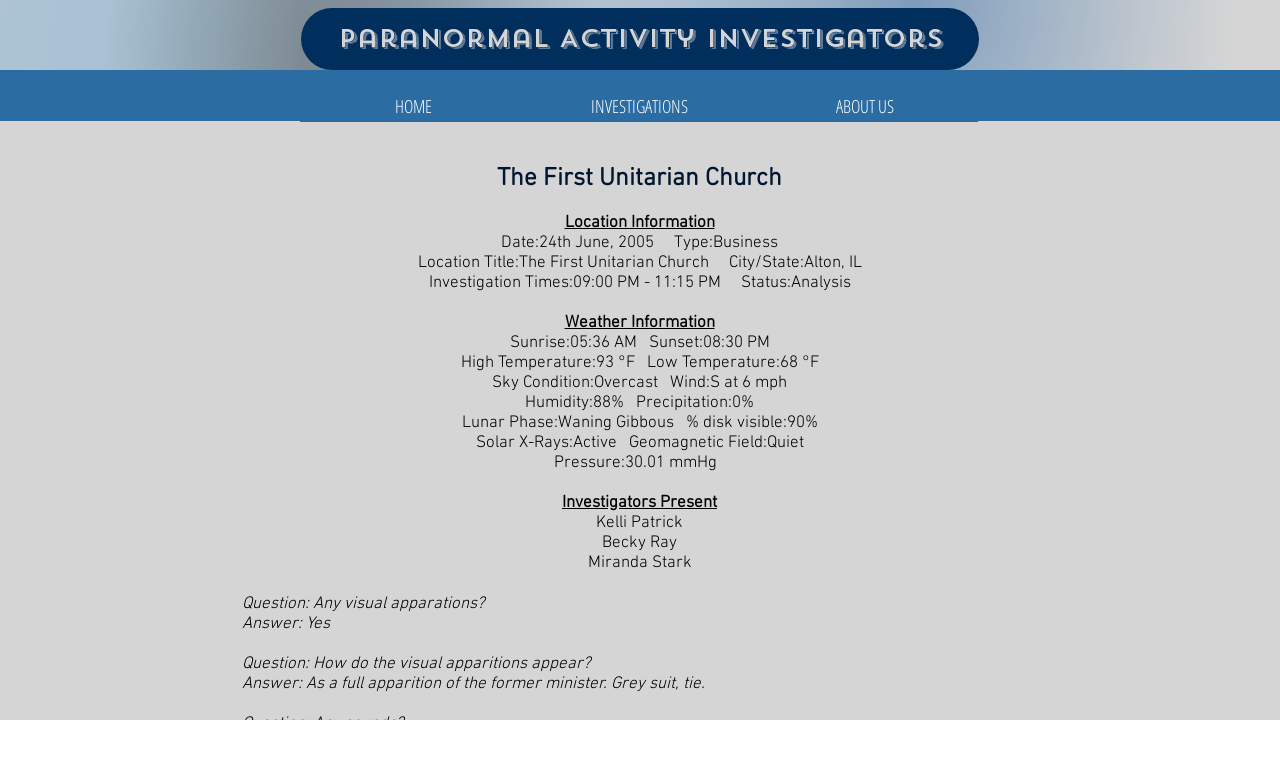

--- FILE ---
content_type: text/html; charset=UTF-8
request_url: https://www.kcghosts.com/the-first-unitarian-church
body_size: 138427
content:
<!DOCTYPE html>
<html lang="en">
<head>
  
  <!-- SEO Tags -->
  <title>The First Unitarian Church | kcghosts</title>
  <link rel="canonical" href="https://www.kcghosts.com/the-first-unitarian-church"/>
  <meta property="og:title" content="The First Unitarian Church | kcghosts"/>
  <meta property="og:image" content="https://static.wixstatic.com/media/2524e9_484dfb6c97f2420a96793f4d7dce24ae%7Emv2.gif/v1/fit/w_2500,h_1330,al_c/2524e9_484dfb6c97f2420a96793f4d7dce24ae%7Emv2.gif"/>
  <meta property="og:image:width" content="2500"/>
  <meta property="og:image:height" content="1330"/>
  <meta property="og:url" content="https://www.kcghosts.com/the-first-unitarian-church"/>
  <meta property="og:site_name" content="kcghosts"/>
  <meta property="og:type" content="website"/>
  <meta name="google-site-verification" content="FTLdY9oZNiHPsBO_cqVSlOOHRk5F6vT2dvLDckiWFK0"/>
  <meta name="twitter:card" content="summary_large_image"/>
  <meta name="twitter:title" content="The First Unitarian Church | kcghosts"/>
  <meta name="twitter:image" content="https://static.wixstatic.com/media/2524e9_484dfb6c97f2420a96793f4d7dce24ae%7Emv2.gif/v1/fit/w_2500,h_1330,al_c/2524e9_484dfb6c97f2420a96793f4d7dce24ae%7Emv2.gif"/>

  
  <meta charset='utf-8'>
  <meta name="viewport" content="width=device-width, initial-scale=1" id="wixDesktopViewport" />
  <meta http-equiv="X-UA-Compatible" content="IE=edge">
  <meta name="generator" content="Wix.com Website Builder"/>

  <link rel="icon" sizes="192x192" href="https://static.wixstatic.com/media/2524e9_76be43c560934baabf5d40afb08071c3%7Emv2.jpg/v1/fill/w_192%2Ch_192%2Clg_1%2Cusm_0.66_1.00_0.01/2524e9_76be43c560934baabf5d40afb08071c3%7Emv2.jpg" type="image/jpeg"/>
  <link rel="shortcut icon" href="https://static.wixstatic.com/media/2524e9_76be43c560934baabf5d40afb08071c3%7Emv2.jpg/v1/fill/w_192%2Ch_192%2Clg_1%2Cusm_0.66_1.00_0.01/2524e9_76be43c560934baabf5d40afb08071c3%7Emv2.jpg" type="image/jpeg"/>
  <link rel="apple-touch-icon" href="https://static.wixstatic.com/media/2524e9_76be43c560934baabf5d40afb08071c3%7Emv2.jpg/v1/fill/w_180%2Ch_180%2Clg_1%2Cusm_0.66_1.00_0.01/2524e9_76be43c560934baabf5d40afb08071c3%7Emv2.jpg" type="image/jpeg"/>

  <!-- Safari Pinned Tab Icon -->
  <!-- <link rel="mask-icon" href="https://static.wixstatic.com/media/2524e9_76be43c560934baabf5d40afb08071c3%7Emv2.jpg/v1/fill/w_192%2Ch_192%2Clg_1%2Cusm_0.66_1.00_0.01/2524e9_76be43c560934baabf5d40afb08071c3%7Emv2.jpg"> -->

  <!-- Original trials -->
  


  <!-- Segmenter Polyfill -->
  <script>
    if (!window.Intl || !window.Intl.Segmenter) {
      (function() {
        var script = document.createElement('script');
        script.src = 'https://static.parastorage.com/unpkg/@formatjs/intl-segmenter@11.7.10/polyfill.iife.js';
        document.head.appendChild(script);
      })();
    }
  </script>

  <!-- Legacy Polyfills -->
  <script nomodule="" src="https://static.parastorage.com/unpkg/core-js-bundle@3.2.1/minified.js"></script>
  <script nomodule="" src="https://static.parastorage.com/unpkg/focus-within-polyfill@5.0.9/dist/focus-within-polyfill.js"></script>

  <!-- Performance API Polyfills -->
  <script>
  (function () {
    var noop = function noop() {};
    if ("performance" in window === false) {
      window.performance = {};
    }
    window.performance.mark = performance.mark || noop;
    window.performance.measure = performance.measure || noop;
    if ("now" in window.performance === false) {
      var nowOffset = Date.now();
      if (performance.timing && performance.timing.navigationStart) {
        nowOffset = performance.timing.navigationStart;
      }
      window.performance.now = function now() {
        return Date.now() - nowOffset;
      };
    }
  })();
  </script>

  <!-- Globals Definitions -->
  <script>
    (function () {
      var now = Date.now()
      window.initialTimestamps = {
        initialTimestamp: now,
        initialRequestTimestamp: Math.round(performance.timeOrigin ? performance.timeOrigin : now - performance.now())
      }

      window.thunderboltTag = "libs-releases-GA-local"
      window.thunderboltVersion = "1.16761.0"
    })();
  </script>

  <!-- Essential Viewer Model -->
  <script type="application/json" id="wix-essential-viewer-model">{"fleetConfig":{"fleetName":"thunderbolt-seo-renderer","type":"GA","code":0},"mode":{"qa":false,"enableTestApi":false,"debug":false,"ssrIndicator":false,"ssrOnly":false,"siteAssetsFallback":"enable","versionIndicator":false},"componentsLibrariesTopology":[{"artifactId":"editor-elements","namespace":"wixui","url":"https:\/\/static.parastorage.com\/services\/editor-elements\/1.14838.0"},{"artifactId":"editor-elements","namespace":"dsgnsys","url":"https:\/\/static.parastorage.com\/services\/editor-elements\/1.14838.0"}],"siteFeaturesConfigs":{"sessionManager":{"isRunningInDifferentSiteContext":false}},"language":{"userLanguage":"en"},"siteAssets":{"clientTopology":{"mediaRootUrl":"https:\/\/static.wixstatic.com","staticMediaUrl":"https:\/\/static.wixstatic.com\/media","moduleRepoUrl":"https:\/\/static.parastorage.com\/unpkg","fileRepoUrl":"https:\/\/static.parastorage.com\/services","viewerAppsUrl":"https:\/\/viewer-apps.parastorage.com","viewerAssetsUrl":"https:\/\/viewer-assets.parastorage.com","siteAssetsUrl":"https:\/\/siteassets.parastorage.com","pageJsonServerUrls":["https:\/\/pages.parastorage.com","https:\/\/staticorigin.wixstatic.com","https:\/\/www.kcghosts.com","https:\/\/fallback.wix.com\/wix-html-editor-pages-webapp\/page"],"pathOfTBModulesInFileRepoForFallback":"wix-thunderbolt\/dist\/"}},"siteFeatures":["accessibility","appMonitoring","assetsLoader","builderContextProviders","builderModuleLoader","businessLogger","captcha","clickHandlerRegistrar","commonConfig","componentsLoader","componentsRegistry","consentPolicy","cyclicTabbing","domSelectors","environmentWixCodeSdk","environment","locationWixCodeSdk","mpaNavigation","navigationManager","navigationPhases","ooi","pages","panorama","renderer","reporter","router","scrollRestoration","seoWixCodeSdk","seo","sessionManager","siteMembersWixCodeSdk","siteMembers","siteScrollBlocker","siteWixCodeSdk","speculationRules","ssrCache","stores","structureApi","thunderboltInitializer","tpaCommons","tpaWorkerFeature","translations","usedPlatformApis","warmupData","windowMessageRegistrar","windowWixCodeSdk","wixEmbedsApi","componentsReact","platform"],"site":{"externalBaseUrl":"https:\/\/www.kcghosts.com","isSEO":true},"media":{"staticMediaUrl":"https:\/\/static.wixstatic.com\/media","mediaRootUrl":"https:\/\/static.wixstatic.com\/","staticVideoUrl":"https:\/\/video.wixstatic.com\/"},"requestUrl":"https:\/\/www.kcghosts.com\/the-first-unitarian-church","rollout":{"siteAssetsVersionsRollout":false,"isDACRollout":0,"isTBRollout":false},"commonConfig":{"brand":"wix","host":"VIEWER","bsi":"","consentPolicy":{},"consentPolicyHeader":{},"siteRevision":"1455","renderingFlow":"NONE","language":"en","locale":"en-us"},"interactionSampleRatio":0.01,"dynamicModelUrl":"https:\/\/www.kcghosts.com\/_api\/v2\/dynamicmodel","accessTokensUrl":"https:\/\/www.kcghosts.com\/_api\/v1\/access-tokens","isExcludedFromSecurityExperiments":false,"experiments":{"specs.thunderbolt.hardenFetchAndXHR":true,"specs.thunderbolt.securityExperiments":true}}</script>
  <script>window.viewerModel = JSON.parse(document.getElementById('wix-essential-viewer-model').textContent)</script>

  <script>
    window.commonConfig = viewerModel.commonConfig
  </script>

  
  <!-- BEGIN handleAccessTokens bundle -->

  <script data-url="https://static.parastorage.com/services/wix-thunderbolt/dist/handleAccessTokens.inline.4f2f9a53.bundle.min.js">(()=>{"use strict";function e(e){let{context:o,property:r,value:n,enumerable:i=!0}=e,c=e.get,l=e.set;if(!r||void 0===n&&!c&&!l)return new Error("property and value are required");let a=o||globalThis,s=a?.[r],u={};if(void 0!==n)u.value=n;else{if(c){let e=t(c);e&&(u.get=e)}if(l){let e=t(l);e&&(u.set=e)}}let p={...u,enumerable:i||!1,configurable:!1};void 0!==n&&(p.writable=!1);try{Object.defineProperty(a,r,p)}catch(e){return e instanceof TypeError?s:e}return s}function t(e,t){return"function"==typeof e?e:!0===e?.async&&"function"==typeof e.func?t?async function(t){return e.func(t)}:async function(){return e.func()}:"function"==typeof e?.func?e.func:void 0}try{e({property:"strictDefine",value:e})}catch{}try{e({property:"defineStrictObject",value:r})}catch{}try{e({property:"defineStrictMethod",value:n})}catch{}var o=["toString","toLocaleString","valueOf","constructor","prototype"];function r(t){let{context:n,property:c,propertiesToExclude:l=[],skipPrototype:a=!1,hardenPrototypePropertiesToExclude:s=[]}=t;if(!c)return new Error("property is required");let u=(n||globalThis)[c],p={},f=i(n,c);u&&("object"==typeof u||"function"==typeof u)&&Reflect.ownKeys(u).forEach(t=>{if(!l.includes(t)&&!o.includes(t)){let o=i(u,t);if(o&&(o.writable||o.configurable)){let{value:r,get:n,set:i,enumerable:c=!1}=o,l={};void 0!==r?l.value=r:n?l.get=n:i&&(l.set=i);try{let o=e({context:u,property:t,...l,enumerable:c});p[t]=o}catch(e){if(!(e instanceof TypeError))throw e;try{p[t]=o.value||o.get||o.set}catch{}}}}});let d={originalObject:u,originalProperties:p};if(!a&&void 0!==u?.prototype){let e=r({context:u,property:"prototype",propertiesToExclude:s,skipPrototype:!0});e instanceof Error||(d.originalPrototype=e?.originalObject,d.originalPrototypeProperties=e?.originalProperties)}return e({context:n,property:c,value:u,enumerable:f?.enumerable}),d}function n(t,o){let r=(o||globalThis)[t],n=i(o||globalThis,t);return r&&n&&(n.writable||n.configurable)?(Object.freeze(r),e({context:globalThis,property:t,value:r})):r}function i(e,t){if(e&&t)try{return Reflect.getOwnPropertyDescriptor(e,t)}catch{return}}function c(e){if("string"!=typeof e)return e;try{return decodeURIComponent(e).toLowerCase().trim()}catch{return e.toLowerCase().trim()}}function l(e,t){let o="";if("string"==typeof e)o=e.split("=")[0]?.trim()||"";else{if(!e||"string"!=typeof e.name)return!1;o=e.name}return t.has(c(o)||"")}function a(e,t){let o;return o="string"==typeof e?e.split(";").map(e=>e.trim()).filter(e=>e.length>0):e||[],o.filter(e=>!l(e,t))}var s=null;function u(){return null===s&&(s=typeof Document>"u"?void 0:Object.getOwnPropertyDescriptor(Document.prototype,"cookie")),s}function p(t,o){if(!globalThis?.cookieStore)return;let r=globalThis.cookieStore.get.bind(globalThis.cookieStore),n=globalThis.cookieStore.getAll.bind(globalThis.cookieStore),i=globalThis.cookieStore.set.bind(globalThis.cookieStore),c=globalThis.cookieStore.delete.bind(globalThis.cookieStore);return e({context:globalThis.CookieStore.prototype,property:"get",value:async function(e){return l(("string"==typeof e?e:e.name)||"",t)?null:r.call(this,e)},enumerable:!0}),e({context:globalThis.CookieStore.prototype,property:"getAll",value:async function(){return a(await n.apply(this,Array.from(arguments)),t)},enumerable:!0}),e({context:globalThis.CookieStore.prototype,property:"set",value:async function(){let e=Array.from(arguments);if(!l(1===e.length?e[0].name:e[0],t))return i.apply(this,e);o&&console.warn(o)},enumerable:!0}),e({context:globalThis.CookieStore.prototype,property:"delete",value:async function(){let e=Array.from(arguments);if(!l(1===e.length?e[0].name:e[0],t))return c.apply(this,e)},enumerable:!0}),e({context:globalThis.cookieStore,property:"prototype",value:globalThis.CookieStore.prototype,enumerable:!1}),e({context:globalThis,property:"cookieStore",value:globalThis.cookieStore,enumerable:!0}),{get:r,getAll:n,set:i,delete:c}}var f=["TextEncoder","TextDecoder","XMLHttpRequestEventTarget","EventTarget","URL","JSON","Reflect","Object","Array","Map","Set","WeakMap","WeakSet","Promise","Symbol","Error"],d=["addEventListener","removeEventListener","dispatchEvent","encodeURI","encodeURIComponent","decodeURI","decodeURIComponent"];const y=(e,t)=>{try{const o=t?t.get.call(document):document.cookie;return o.split(";").map(e=>e.trim()).filter(t=>t?.startsWith(e))[0]?.split("=")[1]}catch(e){return""}},g=(e="",t="",o="/")=>`${e}=; ${t?`domain=${t};`:""} max-age=0; path=${o}; expires=Thu, 01 Jan 1970 00:00:01 GMT`;function m(){(function(){if("undefined"!=typeof window){const e=performance.getEntriesByType("navigation")[0];return"back_forward"===(e?.type||"")}return!1})()&&function(){const{counter:e}=function(){const e=b("getItem");if(e){const[t,o]=e.split("-"),r=o?parseInt(o,10):0;if(r>=3){const e=t?Number(t):0;if(Date.now()-e>6e4)return{counter:0}}return{counter:r}}return{counter:0}}();e<3?(!function(e=1){b("setItem",`${Date.now()}-${e}`)}(e+1),window.location.reload()):console.error("ATS: Max reload attempts reached")}()}function b(e,t){try{return sessionStorage[e]("reload",t||"")}catch(e){console.error("ATS: Error calling sessionStorage:",e)}}const h="client-session-bind",v="sec-fetch-unsupported",{experiments:w}=window.viewerModel,T=[h,"client-binding",v,"svSession","smSession","server-session-bind","wixSession2","wixSession3"].map(e=>e.toLowerCase()),{cookie:S}=function(t,o){let r=new Set(t);return e({context:document,property:"cookie",set:{func:e=>function(e,t,o,r){let n=u(),i=c(t.split(";")[0]||"")||"";[...o].every(e=>!i.startsWith(e.toLowerCase()))&&n?.set?n.set.call(e,t):r&&console.warn(r)}(document,e,r,o)},get:{func:()=>function(e,t){let o=u();if(!o?.get)throw new Error("Cookie descriptor or getter not available");return a(o.get.call(e),t).join("; ")}(document,r)},enumerable:!0}),{cookieStore:p(r,o),cookie:u()}}(T),k="tbReady",x="security_overrideGlobals",{experiments:E,siteFeaturesConfigs:C,accessTokensUrl:P}=window.viewerModel,R=P,M={},O=(()=>{const e=y(h,S);if(w["specs.thunderbolt.browserCacheReload"]){y(v,S)||e?b("removeItem"):m()}return(()=>{const e=g(h),t=g(h,location.hostname);S.set.call(document,e),S.set.call(document,t)})(),e})();O&&(M["client-binding"]=O);const D=fetch;addEventListener(k,function e(t){const{logger:o}=t.detail;try{window.tb.init({fetch:D,fetchHeaders:M})}catch(e){const t=new Error("TB003");o.meter(`${x}_${t.message}`,{paramsOverrides:{errorType:x,eventString:t.message}}),window?.viewerModel?.mode.debug&&console.error(e)}finally{removeEventListener(k,e)}}),E["specs.thunderbolt.hardenFetchAndXHR"]||(window.fetchDynamicModel=()=>C.sessionManager.isRunningInDifferentSiteContext?Promise.resolve({}):fetch(R,{credentials:"same-origin",headers:M}).then(function(e){if(!e.ok)throw new Error(`[${e.status}]${e.statusText}`);return e.json()}),window.dynamicModelPromise=window.fetchDynamicModel())})();
//# sourceMappingURL=https://static.parastorage.com/services/wix-thunderbolt/dist/handleAccessTokens.inline.4f2f9a53.bundle.min.js.map</script>

<!-- END handleAccessTokens bundle -->

<!-- BEGIN overrideGlobals bundle -->

<script data-url="https://static.parastorage.com/services/wix-thunderbolt/dist/overrideGlobals.inline.ec13bfcf.bundle.min.js">(()=>{"use strict";function e(e){let{context:r,property:o,value:n,enumerable:i=!0}=e,c=e.get,a=e.set;if(!o||void 0===n&&!c&&!a)return new Error("property and value are required");let l=r||globalThis,u=l?.[o],s={};if(void 0!==n)s.value=n;else{if(c){let e=t(c);e&&(s.get=e)}if(a){let e=t(a);e&&(s.set=e)}}let p={...s,enumerable:i||!1,configurable:!1};void 0!==n&&(p.writable=!1);try{Object.defineProperty(l,o,p)}catch(e){return e instanceof TypeError?u:e}return u}function t(e,t){return"function"==typeof e?e:!0===e?.async&&"function"==typeof e.func?t?async function(t){return e.func(t)}:async function(){return e.func()}:"function"==typeof e?.func?e.func:void 0}try{e({property:"strictDefine",value:e})}catch{}try{e({property:"defineStrictObject",value:o})}catch{}try{e({property:"defineStrictMethod",value:n})}catch{}var r=["toString","toLocaleString","valueOf","constructor","prototype"];function o(t){let{context:n,property:c,propertiesToExclude:a=[],skipPrototype:l=!1,hardenPrototypePropertiesToExclude:u=[]}=t;if(!c)return new Error("property is required");let s=(n||globalThis)[c],p={},f=i(n,c);s&&("object"==typeof s||"function"==typeof s)&&Reflect.ownKeys(s).forEach(t=>{if(!a.includes(t)&&!r.includes(t)){let r=i(s,t);if(r&&(r.writable||r.configurable)){let{value:o,get:n,set:i,enumerable:c=!1}=r,a={};void 0!==o?a.value=o:n?a.get=n:i&&(a.set=i);try{let r=e({context:s,property:t,...a,enumerable:c});p[t]=r}catch(e){if(!(e instanceof TypeError))throw e;try{p[t]=r.value||r.get||r.set}catch{}}}}});let d={originalObject:s,originalProperties:p};if(!l&&void 0!==s?.prototype){let e=o({context:s,property:"prototype",propertiesToExclude:u,skipPrototype:!0});e instanceof Error||(d.originalPrototype=e?.originalObject,d.originalPrototypeProperties=e?.originalProperties)}return e({context:n,property:c,value:s,enumerable:f?.enumerable}),d}function n(t,r){let o=(r||globalThis)[t],n=i(r||globalThis,t);return o&&n&&(n.writable||n.configurable)?(Object.freeze(o),e({context:globalThis,property:t,value:o})):o}function i(e,t){if(e&&t)try{return Reflect.getOwnPropertyDescriptor(e,t)}catch{return}}function c(e){if("string"!=typeof e)return e;try{return decodeURIComponent(e).toLowerCase().trim()}catch{return e.toLowerCase().trim()}}function a(e,t){return e instanceof Headers?e.forEach((r,o)=>{l(o,t)||e.delete(o)}):Object.keys(e).forEach(r=>{l(r,t)||delete e[r]}),e}function l(e,t){return!t.has(c(e)||"")}function u(e,t){let r=!0,o=function(e){let t,r;if(globalThis.Request&&e instanceof Request)t=e.url;else{if("function"!=typeof e?.toString)throw new Error("Unsupported type for url");t=e.toString()}try{return new URL(t).pathname}catch{return r=t.replace(/#.+/gi,"").split("?").shift(),r.startsWith("/")?r:`/${r}`}}(e),n=c(o);return n&&t.some(e=>n.includes(e))&&(r=!1),r}function s(t,r,o){let n=fetch,i=XMLHttpRequest,c=new Set(r);function s(){let e=new i,r=e.open,n=e.setRequestHeader;return e.open=function(){let n=Array.from(arguments),i=n[1];if(n.length<2||u(i,t))return r.apply(e,n);throw new Error(o||`Request not allowed for path ${i}`)},e.setRequestHeader=function(t,r){l(decodeURIComponent(t),c)&&n.call(e,t,r)},e}return e({property:"fetch",value:function(){let e=function(e,t){return globalThis.Request&&e[0]instanceof Request&&e[0]?.headers?a(e[0].headers,t):e[1]?.headers&&a(e[1].headers,t),e}(arguments,c);return u(arguments[0],t)?n.apply(globalThis,Array.from(e)):new Promise((e,t)=>{t(new Error(o||`Request not allowed for path ${arguments[0]}`))})},enumerable:!0}),e({property:"XMLHttpRequest",value:s,enumerable:!0}),Object.keys(i).forEach(e=>{s[e]=i[e]}),{fetch:n,XMLHttpRequest:i}}var p=["TextEncoder","TextDecoder","XMLHttpRequestEventTarget","EventTarget","URL","JSON","Reflect","Object","Array","Map","Set","WeakMap","WeakSet","Promise","Symbol","Error"],f=["addEventListener","removeEventListener","dispatchEvent","encodeURI","encodeURIComponent","decodeURI","decodeURIComponent"];const d=function(){let t=globalThis.open,r=document.open;function o(e,r,o){let n="string"!=typeof e,i=t.call(window,e,r,o);return n||e&&function(e){return e.startsWith("//")&&/(?:[a-z0-9](?:[a-z0-9-]{0,61}[a-z0-9])?\.)+[a-z0-9][a-z0-9-]{0,61}[a-z0-9]/g.test(`${location.protocol}:${e}`)&&(e=`${location.protocol}${e}`),!e.startsWith("http")||new URL(e).hostname===location.hostname}(e)?{}:i}return e({property:"open",value:o,context:globalThis,enumerable:!0}),e({property:"open",value:function(e,t,n){return e?o(e,t,n):r.call(document,e||"",t||"",n||"")},context:document,enumerable:!0}),{open:t,documentOpen:r}},y=function(){let t=document.createElement,r=Element.prototype.setAttribute,o=Element.prototype.setAttributeNS;return e({property:"createElement",context:document,value:function(n,i){let a=t.call(document,n,i);if("iframe"===c(n)){e({property:"srcdoc",context:a,get:()=>"",set:()=>{console.warn("`srcdoc` is not allowed in iframe elements.")}});let t=function(e,t){"srcdoc"!==e.toLowerCase()?r.call(a,e,t):console.warn("`srcdoc` attribute is not allowed to be set.")},n=function(e,t,r){"srcdoc"!==t.toLowerCase()?o.call(a,e,t,r):console.warn("`srcdoc` attribute is not allowed to be set.")};a.setAttribute=t,a.setAttributeNS=n}return a},enumerable:!0}),{createElement:t,setAttribute:r,setAttributeNS:o}},m=["client-binding"],b=["/_api/v1/access-tokens","/_api/v2/dynamicmodel","/_api/one-app-session-web/v3/businesses"],h=function(){let t=setTimeout,r=setInterval;return o("setTimeout",0,globalThis),o("setInterval",0,globalThis),{setTimeout:t,setInterval:r};function o(t,r,o){let n=o||globalThis,i=n[t];if(!i||"function"!=typeof i)throw new Error(`Function ${t} not found or is not a function`);e({property:t,value:function(){let e=Array.from(arguments);if("string"!=typeof e[r])return i.apply(n,e);console.warn(`Calling ${t} with a String Argument at index ${r} is not allowed`)},context:o,enumerable:!0})}},v=function(){if(navigator&&"serviceWorker"in navigator){let t=navigator.serviceWorker.register;return e({context:navigator.serviceWorker,property:"register",value:function(){console.log("Service worker registration is not allowed")},enumerable:!0}),{register:t}}return{}};performance.mark("overrideGlobals started");const{isExcludedFromSecurityExperiments:g,experiments:w}=window.viewerModel,E=!g&&w["specs.thunderbolt.securityExperiments"];try{d(),E&&y(),w["specs.thunderbolt.hardenFetchAndXHR"]&&E&&s(b,m),v(),(e=>{let t=[],r=[];r=r.concat(["TextEncoder","TextDecoder"]),e&&(r=r.concat(["XMLHttpRequestEventTarget","EventTarget"])),r=r.concat(["URL","JSON"]),e&&(t=t.concat(["addEventListener","removeEventListener"])),t=t.concat(["encodeURI","encodeURIComponent","decodeURI","decodeURIComponent"]),r=r.concat(["String","Number"]),e&&r.push("Object"),r=r.concat(["Reflect"]),t.forEach(e=>{n(e),["addEventListener","removeEventListener"].includes(e)&&n(e,document)}),r.forEach(e=>{o({property:e})})})(E),E&&h()}catch(e){window?.viewerModel?.mode.debug&&console.error(e);const t=new Error("TB006");window.fedops?.reportError(t,"security_overrideGlobals"),window.Sentry?window.Sentry.captureException(t):globalThis.defineStrictProperty("sentryBuffer",[t],window,!1)}performance.mark("overrideGlobals ended")})();
//# sourceMappingURL=https://static.parastorage.com/services/wix-thunderbolt/dist/overrideGlobals.inline.ec13bfcf.bundle.min.js.map</script>

<!-- END overrideGlobals bundle -->


  
  <script>
    window.commonConfig = viewerModel.commonConfig

	
  </script>

  <!-- Initial CSS -->
  <style data-url="https://static.parastorage.com/services/wix-thunderbolt/dist/main.347af09f.min.css">@keyframes slide-horizontal-new{0%{transform:translateX(100%)}}@keyframes slide-horizontal-old{80%{opacity:1}to{opacity:0;transform:translateX(-100%)}}@keyframes slide-vertical-new{0%{transform:translateY(-100%)}}@keyframes slide-vertical-old{80%{opacity:1}to{opacity:0;transform:translateY(100%)}}@keyframes out-in-new{0%{opacity:0}}@keyframes out-in-old{to{opacity:0}}:root:active-view-transition{view-transition-name:none}::view-transition{pointer-events:none}:root:active-view-transition::view-transition-new(page-group),:root:active-view-transition::view-transition-old(page-group){animation-duration:.6s;cursor:wait;pointer-events:all}:root:active-view-transition-type(SlideHorizontal)::view-transition-old(page-group){animation:slide-horizontal-old .6s cubic-bezier(.83,0,.17,1) forwards;mix-blend-mode:normal}:root:active-view-transition-type(SlideHorizontal)::view-transition-new(page-group){animation:slide-horizontal-new .6s cubic-bezier(.83,0,.17,1) backwards;mix-blend-mode:normal}:root:active-view-transition-type(SlideVertical)::view-transition-old(page-group){animation:slide-vertical-old .6s cubic-bezier(.83,0,.17,1) forwards;mix-blend-mode:normal}:root:active-view-transition-type(SlideVertical)::view-transition-new(page-group){animation:slide-vertical-new .6s cubic-bezier(.83,0,.17,1) backwards;mix-blend-mode:normal}:root:active-view-transition-type(OutIn)::view-transition-old(page-group){animation:out-in-old .35s cubic-bezier(.22,1,.36,1) forwards}:root:active-view-transition-type(OutIn)::view-transition-new(page-group){animation:out-in-new .35s cubic-bezier(.64,0,.78,0) .35s backwards}@media(prefers-reduced-motion:reduce){::view-transition-group(*),::view-transition-new(*),::view-transition-old(*){animation:none!important}}body,html{background:transparent;border:0;margin:0;outline:0;padding:0;vertical-align:baseline}body{--scrollbar-width:0px;font-family:Arial,Helvetica,sans-serif;font-size:10px}body,html{height:100%}body{overflow-x:auto;overflow-y:scroll}body:not(.responsive) #site-root{min-width:var(--site-width);width:100%}body:not([data-js-loaded]) [data-hide-prejs]{visibility:hidden}interact-element{display:contents}#SITE_CONTAINER{position:relative}:root{--one-unit:1vw;--section-max-width:9999px;--spx-stopper-max:9999px;--spx-stopper-min:0px;--browser-zoom:1}@supports(-webkit-appearance:none) and (stroke-color:transparent){:root{--safari-sticky-fix:opacity;--experimental-safari-sticky-fix:translateZ(0)}}@supports(container-type:inline-size){:root{--one-unit:1cqw}}[id^=oldHoverBox-]{mix-blend-mode:plus-lighter;transition:opacity .5s ease,visibility .5s ease}[data-mesh-id$=inlineContent-gridContainer]:has(>[id^=oldHoverBox-]){isolation:isolate}</style>
<style data-url="https://static.parastorage.com/services/wix-thunderbolt/dist/main.renderer.9cb0985f.min.css">a,abbr,acronym,address,applet,b,big,blockquote,button,caption,center,cite,code,dd,del,dfn,div,dl,dt,em,fieldset,font,footer,form,h1,h2,h3,h4,h5,h6,header,i,iframe,img,ins,kbd,label,legend,li,nav,object,ol,p,pre,q,s,samp,section,small,span,strike,strong,sub,sup,table,tbody,td,tfoot,th,thead,title,tr,tt,u,ul,var{background:transparent;border:0;margin:0;outline:0;padding:0;vertical-align:baseline}input,select,textarea{box-sizing:border-box;font-family:Helvetica,Arial,sans-serif}ol,ul{list-style:none}blockquote,q{quotes:none}ins{text-decoration:none}del{text-decoration:line-through}table{border-collapse:collapse;border-spacing:0}a{cursor:pointer;text-decoration:none}.testStyles{overflow-y:hidden}.reset-button{-webkit-appearance:none;background:none;border:0;color:inherit;font:inherit;line-height:normal;outline:0;overflow:visible;padding:0;-webkit-user-select:none;-moz-user-select:none;-ms-user-select:none}:focus{outline:none}body.device-mobile-optimized:not(.disable-site-overflow){overflow-x:hidden;overflow-y:scroll}body.device-mobile-optimized:not(.responsive) #SITE_CONTAINER{margin-left:auto;margin-right:auto;overflow-x:visible;position:relative;width:320px}body.device-mobile-optimized:not(.responsive):not(.blockSiteScrolling) #SITE_CONTAINER{margin-top:0}body.device-mobile-optimized>*{max-width:100%!important}body.device-mobile-optimized #site-root{overflow-x:hidden;overflow-y:hidden}@supports(overflow:clip){body.device-mobile-optimized #site-root{overflow-x:clip;overflow-y:clip}}body.device-mobile-non-optimized #SITE_CONTAINER #site-root{overflow-x:clip;overflow-y:clip}body.device-mobile-non-optimized.fullScreenMode{background-color:#5f6360}body.device-mobile-non-optimized.fullScreenMode #MOBILE_ACTIONS_MENU,body.device-mobile-non-optimized.fullScreenMode #SITE_BACKGROUND,body.device-mobile-non-optimized.fullScreenMode #site-root,body.fullScreenMode #WIX_ADS{visibility:hidden}body.fullScreenMode{overflow-x:hidden!important;overflow-y:hidden!important}body.fullScreenMode.device-mobile-optimized #TINY_MENU{opacity:0;pointer-events:none}body.fullScreenMode-scrollable.device-mobile-optimized{overflow-x:hidden!important;overflow-y:auto!important}body.fullScreenMode-scrollable.device-mobile-optimized #masterPage,body.fullScreenMode-scrollable.device-mobile-optimized #site-root{overflow-x:hidden!important;overflow-y:hidden!important}body.fullScreenMode-scrollable.device-mobile-optimized #SITE_BACKGROUND,body.fullScreenMode-scrollable.device-mobile-optimized #masterPage{height:auto!important}body.fullScreenMode-scrollable.device-mobile-optimized #masterPage.mesh-layout{height:0!important}body.blockSiteScrolling,body.siteScrollingBlocked{position:fixed;width:100%}body.blockSiteScrolling #SITE_CONTAINER{margin-top:calc(var(--blocked-site-scroll-margin-top)*-1)}#site-root{margin:0 auto;min-height:100%;position:relative;top:var(--wix-ads-height)}#site-root img:not([src]){visibility:hidden}#site-root svg img:not([src]){visibility:visible}.auto-generated-link{color:inherit}#SCROLL_TO_BOTTOM,#SCROLL_TO_TOP{height:0}.has-click-trigger{cursor:pointer}.fullScreenOverlay{bottom:0;display:flex;justify-content:center;left:0;overflow-y:hidden;position:fixed;right:0;top:-60px;z-index:1005}.fullScreenOverlay>.fullScreenOverlayContent{bottom:0;left:0;margin:0 auto;overflow:hidden;position:absolute;right:0;top:60px;transform:translateZ(0)}[data-mesh-id$=centeredContent],[data-mesh-id$=form],[data-mesh-id$=inlineContent]{pointer-events:none;position:relative}[data-mesh-id$=-gridWrapper],[data-mesh-id$=-rotated-wrapper]{pointer-events:none}[data-mesh-id$=-gridContainer]>*,[data-mesh-id$=-rotated-wrapper]>*,[data-mesh-id$=inlineContent]>:not([data-mesh-id$=-gridContainer]){pointer-events:auto}.device-mobile-optimized #masterPage.mesh-layout #SOSP_CONTAINER_CUSTOM_ID{grid-area:2/1/3/2;-ms-grid-row:2;position:relative}#masterPage.mesh-layout{-ms-grid-rows:max-content max-content min-content max-content;-ms-grid-columns:100%;align-items:start;display:-ms-grid;display:grid;grid-template-columns:100%;grid-template-rows:max-content max-content min-content max-content;justify-content:stretch}#masterPage.mesh-layout #PAGES_CONTAINER,#masterPage.mesh-layout #SITE_FOOTER-placeholder,#masterPage.mesh-layout #SITE_FOOTER_WRAPPER,#masterPage.mesh-layout #SITE_HEADER-placeholder,#masterPage.mesh-layout #SITE_HEADER_WRAPPER,#masterPage.mesh-layout #SOSP_CONTAINER_CUSTOM_ID[data-state~=mobileView],#masterPage.mesh-layout #soapAfterPagesContainer,#masterPage.mesh-layout #soapBeforePagesContainer{-ms-grid-row-align:start;-ms-grid-column-align:start;-ms-grid-column:1}#masterPage.mesh-layout #SITE_HEADER-placeholder,#masterPage.mesh-layout #SITE_HEADER_WRAPPER{grid-area:1/1/2/2;-ms-grid-row:1}#masterPage.mesh-layout #PAGES_CONTAINER,#masterPage.mesh-layout #soapAfterPagesContainer,#masterPage.mesh-layout #soapBeforePagesContainer{grid-area:3/1/4/2;-ms-grid-row:3}#masterPage.mesh-layout #soapAfterPagesContainer,#masterPage.mesh-layout #soapBeforePagesContainer{width:100%}#masterPage.mesh-layout #PAGES_CONTAINER{align-self:stretch}#masterPage.mesh-layout main#PAGES_CONTAINER{display:block}#masterPage.mesh-layout #SITE_FOOTER-placeholder,#masterPage.mesh-layout #SITE_FOOTER_WRAPPER{grid-area:4/1/5/2;-ms-grid-row:4}#masterPage.mesh-layout #SITE_PAGES,#masterPage.mesh-layout [data-mesh-id=PAGES_CONTAINERcenteredContent],#masterPage.mesh-layout [data-mesh-id=PAGES_CONTAINERinlineContent]{height:100%}#masterPage.mesh-layout.desktop>*{width:100%}#masterPage.mesh-layout #PAGES_CONTAINER,#masterPage.mesh-layout #SITE_FOOTER,#masterPage.mesh-layout #SITE_FOOTER_WRAPPER,#masterPage.mesh-layout #SITE_HEADER,#masterPage.mesh-layout #SITE_HEADER_WRAPPER,#masterPage.mesh-layout #SITE_PAGES,#masterPage.mesh-layout #masterPageinlineContent{position:relative}#masterPage.mesh-layout #SITE_HEADER{grid-area:1/1/2/2}#masterPage.mesh-layout #SITE_FOOTER{grid-area:4/1/5/2}#masterPage.mesh-layout.overflow-x-clip #SITE_FOOTER,#masterPage.mesh-layout.overflow-x-clip #SITE_HEADER{overflow-x:clip}[data-z-counter]{z-index:0}[data-z-counter="0"]{z-index:auto}.wixSiteProperties{-webkit-font-smoothing:antialiased;-moz-osx-font-smoothing:grayscale}:root{--wst-button-color-fill-primary:rgb(var(--color_48));--wst-button-color-border-primary:rgb(var(--color_49));--wst-button-color-text-primary:rgb(var(--color_50));--wst-button-color-fill-primary-hover:rgb(var(--color_51));--wst-button-color-border-primary-hover:rgb(var(--color_52));--wst-button-color-text-primary-hover:rgb(var(--color_53));--wst-button-color-fill-primary-disabled:rgb(var(--color_54));--wst-button-color-border-primary-disabled:rgb(var(--color_55));--wst-button-color-text-primary-disabled:rgb(var(--color_56));--wst-button-color-fill-secondary:rgb(var(--color_57));--wst-button-color-border-secondary:rgb(var(--color_58));--wst-button-color-text-secondary:rgb(var(--color_59));--wst-button-color-fill-secondary-hover:rgb(var(--color_60));--wst-button-color-border-secondary-hover:rgb(var(--color_61));--wst-button-color-text-secondary-hover:rgb(var(--color_62));--wst-button-color-fill-secondary-disabled:rgb(var(--color_63));--wst-button-color-border-secondary-disabled:rgb(var(--color_64));--wst-button-color-text-secondary-disabled:rgb(var(--color_65));--wst-color-fill-base-1:rgb(var(--color_36));--wst-color-fill-base-2:rgb(var(--color_37));--wst-color-fill-base-shade-1:rgb(var(--color_38));--wst-color-fill-base-shade-2:rgb(var(--color_39));--wst-color-fill-base-shade-3:rgb(var(--color_40));--wst-color-fill-accent-1:rgb(var(--color_41));--wst-color-fill-accent-2:rgb(var(--color_42));--wst-color-fill-accent-3:rgb(var(--color_43));--wst-color-fill-accent-4:rgb(var(--color_44));--wst-color-fill-background-primary:rgb(var(--color_11));--wst-color-fill-background-secondary:rgb(var(--color_12));--wst-color-text-primary:rgb(var(--color_15));--wst-color-text-secondary:rgb(var(--color_14));--wst-color-action:rgb(var(--color_18));--wst-color-disabled:rgb(var(--color_39));--wst-color-title:rgb(var(--color_45));--wst-color-subtitle:rgb(var(--color_46));--wst-color-line:rgb(var(--color_47));--wst-font-style-h2:var(--font_2);--wst-font-style-h3:var(--font_3);--wst-font-style-h4:var(--font_4);--wst-font-style-h5:var(--font_5);--wst-font-style-h6:var(--font_6);--wst-font-style-body-large:var(--font_7);--wst-font-style-body-medium:var(--font_8);--wst-font-style-body-small:var(--font_9);--wst-font-style-body-x-small:var(--font_10);--wst-color-custom-1:rgb(var(--color_13));--wst-color-custom-2:rgb(var(--color_16));--wst-color-custom-3:rgb(var(--color_17));--wst-color-custom-4:rgb(var(--color_19));--wst-color-custom-5:rgb(var(--color_20));--wst-color-custom-6:rgb(var(--color_21));--wst-color-custom-7:rgb(var(--color_22));--wst-color-custom-8:rgb(var(--color_23));--wst-color-custom-9:rgb(var(--color_24));--wst-color-custom-10:rgb(var(--color_25));--wst-color-custom-11:rgb(var(--color_26));--wst-color-custom-12:rgb(var(--color_27));--wst-color-custom-13:rgb(var(--color_28));--wst-color-custom-14:rgb(var(--color_29));--wst-color-custom-15:rgb(var(--color_30));--wst-color-custom-16:rgb(var(--color_31));--wst-color-custom-17:rgb(var(--color_32));--wst-color-custom-18:rgb(var(--color_33));--wst-color-custom-19:rgb(var(--color_34));--wst-color-custom-20:rgb(var(--color_35))}.wix-presets-wrapper{display:contents}</style>

  <meta name="format-detection" content="telephone=no">
  <meta name="skype_toolbar" content="skype_toolbar_parser_compatible">
  
  

  

  

  <!-- head performance data start -->
  
  <!-- head performance data end -->
  

    


    
<style data-href="https://static.parastorage.com/services/editor-elements-library/dist/thunderbolt/rb_wixui.thunderbolt[DropDownMenu_SeparateBasicMenuButtonSkin].632dd5b3.min.css">._pfxlW{clip-path:inset(50%);height:24px;position:absolute;width:24px}._pfxlW:active,._pfxlW:focus{clip-path:unset;right:0;top:50%;transform:translateY(-50%)}._pfxlW.RG3k61{transform:translateY(-50%) rotate(180deg)}.in7AfU,.mkXuF4{box-sizing:border-box;height:100%;overflow:visible;position:relative;width:auto}.mkXuF4[data-state~=header] a,.mkXuF4[data-state~=header] div,[data-state~=header].in7AfU a,[data-state~=header].in7AfU div{cursor:default!important}.in7AfU .hWEbj2,.mkXuF4 .hWEbj2{display:inline-block;height:100%;width:100%}.in7AfU{--display:inline-block;display:var(--display);margin:0 var(--pad,5px)}.in7AfU ._YMhZp{color:rgb(var(--txt,var(--color_15,color_15)));display:inline-block;font:var(--fnt,var(--font_1));transition:var(--trans2,color .4s ease 0s)}.in7AfU .iKysqE{background-color:rgba(var(--bg,var(--color_11,color_11)),var(--alpha-bg,1));border-radius:var(--rd,10px);box-shadow:var(--shd,0 1px 4px rgba(0,0,0,.6));cursor:pointer;transition:var(--trans,background-color .4s ease 0s)}.in7AfU ._16LsKt{border:solid var(--brw,0) rgba(var(--brd,var(--color_15,color_15)),var(--alpha-brd,1));border-radius:var(--rd,10px);transition:var(--trans3,border-color .4s ease 0s)}.in7AfU[data-state~=drop]{display:block;margin:0}.in7AfU[data-state~=drop] .iKysqE{background-color:transparent;border-radius:var(--nord,0);box-shadow:var(--noshd,none);transition:var(--trans,background-color .4s ease 0s)}.in7AfU[data-state~=drop] ._16LsKt{border:0}.in7AfU[data-listposition=bottom] .iKysqE,.in7AfU[data-listposition=dropLonely] .iKysqE,.in7AfU[data-listposition=top] .iKysqE{border-radius:var(--rdDrop,10px)}.in7AfU[data-listposition=top] .iKysqE{border-bottom-left-radius:0;border-bottom-right-radius:0}.in7AfU[data-listposition=bottom] .iKysqE{border-top-left-radius:0;border-top-right-radius:0}.in7AfU[data-state~=link]:hover .iKysqE,.in7AfU[data-state~=over] .iKysqE,.in7AfU[data-state~=selected] .iKysqE{transition:var(--trans,background-color .4s ease 0s)}.in7AfU[data-state~=link]:hover ._YMhZp,.in7AfU[data-state~=over] ._YMhZp,.in7AfU[data-state~=selected] ._YMhZp{transition:var(--trans2,color .4s ease 0s)}.in7AfU[data-state~=link]:hover ._16LsKt,.in7AfU[data-state~=over] ._16LsKt,.in7AfU[data-state~=selected] ._16LsKt{transition:var(--trans3,border-color .4s ease 0s)}.in7AfU[data-state~=link]:hover ._YMhZp,.in7AfU[data-state~=over] ._YMhZp{color:rgb(var(--txth,var(--color_15,color_15)))}.in7AfU[data-state~=link]:hover .iKysqE,.in7AfU[data-state~=over] .iKysqE{background-color:rgba(var(--bgh,var(--color_17,color_17)),var(--alpha-bgh,1))}.in7AfU[data-state~=link]:hover ._16LsKt,.in7AfU[data-state~=over] ._16LsKt{border-color:rgba(var(--brdh,var(--color_15,color_15)),var(--alpha-brdh,1))}.in7AfU[data-state~=selected] ._YMhZp{color:rgb(var(--txts,var(--color_15,color_15)))}.in7AfU[data-state~=selected] .iKysqE{background-color:rgba(var(--bgs,var(--color_18,color_18)),var(--alpha-bgs,1))}.in7AfU[data-state~=selected] ._16LsKt{border-color:rgba(var(--brds,var(--color_15,color_15)),var(--alpha-brds,1))}.q5tyOn{overflow-x:hidden}.q5tyOn .QPsZZK{display:flex;flex-direction:column;height:100%;width:100%}.q5tyOn .QPsZZK .BHDvZD{flex:1}.q5tyOn .QPsZZK .MtWhz9{height:calc(100% - (var(--menuTotalBordersY, 0px)));overflow:visible;white-space:nowrap;width:calc(100% - (var(--menuTotalBordersX, 0px)))}.q5tyOn .QPsZZK .MtWhz9 .EXzZ7u,.q5tyOn .QPsZZK .MtWhz9 .vACzIY{direction:var(--menu-direction);display:inline-block;text-align:var(--menu-align,var(--align))}.q5tyOn .QPsZZK .MtWhz9 .jQnsHl{display:block;width:100%}.q5tyOn .RJ7CP2{direction:var(--submenus-direction);display:block;opacity:1;text-align:var(--submenus-align,var(--align));z-index:99999}.q5tyOn .RJ7CP2 .hDAFYy{display:inherit;overflow:visible;visibility:inherit;white-space:nowrap;width:auto}.q5tyOn .RJ7CP2.wDJ1QG{transition:visibility;transition-delay:.2s;visibility:visible}.q5tyOn .RJ7CP2 .vACzIY{display:inline-block}.q5tyOn .ufSSr_{display:none}.KV4UkB>nav{bottom:0;left:0;right:0;top:0}.KV4UkB .MtWhz9,.KV4UkB .RJ7CP2,.KV4UkB>nav{position:absolute}.KV4UkB .RJ7CP2{border-radius:var(--rdDrop,10px);box-shadow:var(--shd,0 1px 4px rgba(0,0,0,.6));box-sizing:border-box;margin-top:7px;visibility:hidden}.KV4UkB [data-dropmode=dropUp] .RJ7CP2{margin-bottom:7px;margin-top:0}.KV4UkB .RJ7CP2[data-drophposition=left]{padding-left:0}.KV4UkB .RJ7CP2[data-drophposition=right]{padding-right:0}.KV4UkB .hDAFYy{background-color:rgba(var(--bgDrop,var(--color_11,color_11)),var(--alpha-bgDrop,1));border:solid var(--brw,0) rgba(var(--brd,var(--color_15,color_15)),var(--alpha-brd,1));border-radius:var(--rdDrop,10px);box-shadow:var(--shd,0 1px 4px rgba(0,0,0,.6))}</style>
<style data-href="https://static.parastorage.com/services/editor-elements-library/dist/thunderbolt/rb_wixui.thunderbolt_bootstrap.a1b00b19.min.css">.cwL6XW{cursor:pointer}.sNF2R0{opacity:0}.hLoBV3{transition:opacity var(--transition-duration) cubic-bezier(.37,0,.63,1)}.Rdf41z,.hLoBV3{opacity:1}.ftlZWo{transition:opacity var(--transition-duration) cubic-bezier(.37,0,.63,1)}.ATGlOr,.ftlZWo{opacity:0}.KQSXD0{transition:opacity var(--transition-duration) cubic-bezier(.64,0,.78,0)}.KQSXD0,.pagQKE{opacity:1}._6zG5H{opacity:0;transition:opacity var(--transition-duration) cubic-bezier(.22,1,.36,1)}.BB49uC{transform:translateX(100%)}.j9xE1V{transition:transform var(--transition-duration) cubic-bezier(.87,0,.13,1)}.ICs7Rs,.j9xE1V{transform:translateX(0)}.DxijZJ{transition:transform var(--transition-duration) cubic-bezier(.87,0,.13,1)}.B5kjYq,.DxijZJ{transform:translateX(-100%)}.cJijIV{transition:transform var(--transition-duration) cubic-bezier(.87,0,.13,1)}.cJijIV,.hOxaWM{transform:translateX(0)}.T9p3fN{transform:translateX(100%);transition:transform var(--transition-duration) cubic-bezier(.87,0,.13,1)}.qDxYJm{transform:translateY(100%)}.aA9V0P{transition:transform var(--transition-duration) cubic-bezier(.87,0,.13,1)}.YPXPAS,.aA9V0P{transform:translateY(0)}.Xf2zsA{transition:transform var(--transition-duration) cubic-bezier(.87,0,.13,1)}.Xf2zsA,.y7Kt7s{transform:translateY(-100%)}.EeUgMu{transition:transform var(--transition-duration) cubic-bezier(.87,0,.13,1)}.EeUgMu,.fdHrtm{transform:translateY(0)}.WIFaG4{transform:translateY(100%);transition:transform var(--transition-duration) cubic-bezier(.87,0,.13,1)}body:not(.responsive) .JsJXaX{overflow-x:clip}:root:active-view-transition .JsJXaX{view-transition-name:page-group}.AnQkDU{display:grid;grid-template-columns:1fr;grid-template-rows:1fr;height:100%}.AnQkDU>div{align-self:stretch!important;grid-area:1/1/2/2;justify-self:stretch!important}.StylableButton2545352419__root{-archetype:box;border:none;box-sizing:border-box;cursor:pointer;display:block;height:100%;min-height:10px;min-width:10px;padding:0;touch-action:manipulation;width:100%}.StylableButton2545352419__root[disabled]{pointer-events:none}.StylableButton2545352419__root:not(:hover):not([disabled]).StylableButton2545352419--hasBackgroundColor{background-color:var(--corvid-background-color)!important}.StylableButton2545352419__root:hover:not([disabled]).StylableButton2545352419--hasHoverBackgroundColor{background-color:var(--corvid-hover-background-color)!important}.StylableButton2545352419__root:not(:hover)[disabled].StylableButton2545352419--hasDisabledBackgroundColor{background-color:var(--corvid-disabled-background-color)!important}.StylableButton2545352419__root:not(:hover):not([disabled]).StylableButton2545352419--hasBorderColor{border-color:var(--corvid-border-color)!important}.StylableButton2545352419__root:hover:not([disabled]).StylableButton2545352419--hasHoverBorderColor{border-color:var(--corvid-hover-border-color)!important}.StylableButton2545352419__root:not(:hover)[disabled].StylableButton2545352419--hasDisabledBorderColor{border-color:var(--corvid-disabled-border-color)!important}.StylableButton2545352419__root.StylableButton2545352419--hasBorderRadius{border-radius:var(--corvid-border-radius)!important}.StylableButton2545352419__root.StylableButton2545352419--hasBorderWidth{border-width:var(--corvid-border-width)!important}.StylableButton2545352419__root:not(:hover):not([disabled]).StylableButton2545352419--hasColor,.StylableButton2545352419__root:not(:hover):not([disabled]).StylableButton2545352419--hasColor .StylableButton2545352419__label{color:var(--corvid-color)!important}.StylableButton2545352419__root:hover:not([disabled]).StylableButton2545352419--hasHoverColor,.StylableButton2545352419__root:hover:not([disabled]).StylableButton2545352419--hasHoverColor .StylableButton2545352419__label{color:var(--corvid-hover-color)!important}.StylableButton2545352419__root:not(:hover)[disabled].StylableButton2545352419--hasDisabledColor,.StylableButton2545352419__root:not(:hover)[disabled].StylableButton2545352419--hasDisabledColor .StylableButton2545352419__label{color:var(--corvid-disabled-color)!important}.StylableButton2545352419__link{-archetype:box;box-sizing:border-box;color:#000;text-decoration:none}.StylableButton2545352419__container{align-items:center;display:flex;flex-basis:auto;flex-direction:row;flex-grow:1;height:100%;justify-content:center;overflow:hidden;transition:all .2s ease,visibility 0s;width:100%}.StylableButton2545352419__label{-archetype:text;-controller-part-type:LayoutChildDisplayDropdown,LayoutFlexChildSpacing(first);max-width:100%;min-width:1.8em;overflow:hidden;text-align:center;text-overflow:ellipsis;transition:inherit;white-space:nowrap}.StylableButton2545352419__root.StylableButton2545352419--isMaxContent .StylableButton2545352419__label{text-overflow:unset}.StylableButton2545352419__root.StylableButton2545352419--isWrapText .StylableButton2545352419__label{min-width:10px;overflow-wrap:break-word;white-space:break-spaces;word-break:break-word}.StylableButton2545352419__icon{-archetype:icon;-controller-part-type:LayoutChildDisplayDropdown,LayoutFlexChildSpacing(last);flex-shrink:0;height:50px;min-width:1px;transition:inherit}.StylableButton2545352419__icon.StylableButton2545352419--override{display:block!important}.StylableButton2545352419__icon svg,.StylableButton2545352419__icon>span{display:flex;height:inherit;width:inherit}.StylableButton2545352419__root:not(:hover):not([disalbed]).StylableButton2545352419--hasIconColor .StylableButton2545352419__icon svg{fill:var(--corvid-icon-color)!important;stroke:var(--corvid-icon-color)!important}.StylableButton2545352419__root:hover:not([disabled]).StylableButton2545352419--hasHoverIconColor .StylableButton2545352419__icon svg{fill:var(--corvid-hover-icon-color)!important;stroke:var(--corvid-hover-icon-color)!important}.StylableButton2545352419__root:not(:hover)[disabled].StylableButton2545352419--hasDisabledIconColor .StylableButton2545352419__icon svg{fill:var(--corvid-disabled-icon-color)!important;stroke:var(--corvid-disabled-icon-color)!important}.aeyn4z{bottom:0;left:0;position:absolute;right:0;top:0}.qQrFOK{cursor:pointer}.VDJedC{-webkit-tap-highlight-color:rgba(0,0,0,0);fill:var(--corvid-fill-color,var(--fill));fill-opacity:var(--fill-opacity);stroke:var(--corvid-stroke-color,var(--stroke));stroke-opacity:var(--stroke-opacity);stroke-width:var(--stroke-width);filter:var(--drop-shadow,none);opacity:var(--opacity);transform:var(--flip)}.VDJedC,.VDJedC svg{bottom:0;left:0;position:absolute;right:0;top:0}.VDJedC svg{height:var(--svg-calculated-height,100%);margin:auto;padding:var(--svg-calculated-padding,0);width:var(--svg-calculated-width,100%)}.VDJedC svg:not([data-type=ugc]){overflow:visible}.l4CAhn *{vector-effect:non-scaling-stroke}.Z_l5lU{-webkit-text-size-adjust:100%;-moz-text-size-adjust:100%;text-size-adjust:100%}ol.font_100,ul.font_100{color:#080808;font-family:"Arial, Helvetica, sans-serif",serif;font-size:10px;font-style:normal;font-variant:normal;font-weight:400;letter-spacing:normal;line-height:normal;margin:0;text-decoration:none}ol.font_100 li,ul.font_100 li{margin-bottom:12px}ol.wix-list-text-align,ul.wix-list-text-align{list-style-position:inside}ol.wix-list-text-align h1,ol.wix-list-text-align h2,ol.wix-list-text-align h3,ol.wix-list-text-align h4,ol.wix-list-text-align h5,ol.wix-list-text-align h6,ol.wix-list-text-align p,ul.wix-list-text-align h1,ul.wix-list-text-align h2,ul.wix-list-text-align h3,ul.wix-list-text-align h4,ul.wix-list-text-align h5,ul.wix-list-text-align h6,ul.wix-list-text-align p{display:inline}.HQSswv{cursor:pointer}.yi6otz{clip:rect(0 0 0 0);border:0;height:1px;margin:-1px;overflow:hidden;padding:0;position:absolute;width:1px}.zQ9jDz [data-attr-richtext-marker=true]{display:block}.zQ9jDz [data-attr-richtext-marker=true] table{border-collapse:collapse;margin:15px 0;width:100%}.zQ9jDz [data-attr-richtext-marker=true] table td{padding:12px;position:relative}.zQ9jDz [data-attr-richtext-marker=true] table td:after{border-bottom:1px solid currentColor;border-left:1px solid currentColor;bottom:0;content:"";left:0;opacity:.2;position:absolute;right:0;top:0}.zQ9jDz [data-attr-richtext-marker=true] table tr td:last-child:after{border-right:1px solid currentColor}.zQ9jDz [data-attr-richtext-marker=true] table tr:first-child td:after{border-top:1px solid currentColor}@supports(-webkit-appearance:none) and (stroke-color:transparent){.qvSjx3>*>:first-child{vertical-align:top}}@supports(-webkit-touch-callout:none){.qvSjx3>*>:first-child{vertical-align:top}}.LkZBpT :is(p,h1,h2,h3,h4,h5,h6,ul,ol,span[data-attr-richtext-marker],blockquote,div) [class$=rich-text__text],.LkZBpT :is(p,h1,h2,h3,h4,h5,h6,ul,ol,span[data-attr-richtext-marker],blockquote,div)[class$=rich-text__text]{color:var(--corvid-color,currentColor)}.LkZBpT :is(p,h1,h2,h3,h4,h5,h6,ul,ol,span[data-attr-richtext-marker],blockquote,div) span[style*=color]{color:var(--corvid-color,currentColor)!important}.Kbom4H{direction:var(--text-direction);min-height:var(--min-height);min-width:var(--min-width)}.Kbom4H .upNqi2{word-wrap:break-word;height:100%;overflow-wrap:break-word;position:relative;width:100%}.Kbom4H .upNqi2 ul{list-style:disc inside}.Kbom4H .upNqi2 li{margin-bottom:12px}.MMl86N blockquote,.MMl86N div,.MMl86N h1,.MMl86N h2,.MMl86N h3,.MMl86N h4,.MMl86N h5,.MMl86N h6,.MMl86N p{letter-spacing:normal;line-height:normal}.gYHZuN{min-height:var(--min-height);min-width:var(--min-width)}.gYHZuN .upNqi2{word-wrap:break-word;height:100%;overflow-wrap:break-word;position:relative;width:100%}.gYHZuN .upNqi2 ol,.gYHZuN .upNqi2 ul{letter-spacing:normal;line-height:normal;margin-inline-start:.5em;padding-inline-start:1.3em}.gYHZuN .upNqi2 ul{list-style-type:disc}.gYHZuN .upNqi2 ol{list-style-type:decimal}.gYHZuN .upNqi2 ol ul,.gYHZuN .upNqi2 ul ul{line-height:normal;list-style-type:circle}.gYHZuN .upNqi2 ol ol ul,.gYHZuN .upNqi2 ol ul ul,.gYHZuN .upNqi2 ul ol ul,.gYHZuN .upNqi2 ul ul ul{line-height:normal;list-style-type:square}.gYHZuN .upNqi2 li{font-style:inherit;font-weight:inherit;letter-spacing:normal;line-height:inherit}.gYHZuN .upNqi2 h1,.gYHZuN .upNqi2 h2,.gYHZuN .upNqi2 h3,.gYHZuN .upNqi2 h4,.gYHZuN .upNqi2 h5,.gYHZuN .upNqi2 h6,.gYHZuN .upNqi2 p{letter-spacing:normal;line-height:normal;margin-block:0;margin:0}.gYHZuN .upNqi2 a{color:inherit}.MMl86N,.ku3DBC{word-wrap:break-word;direction:var(--text-direction);min-height:var(--min-height);min-width:var(--min-width);mix-blend-mode:var(--blendMode,normal);overflow-wrap:break-word;pointer-events:none;text-align:start;text-shadow:var(--textOutline,0 0 transparent),var(--textShadow,0 0 transparent);text-transform:var(--textTransform,"none")}.MMl86N>*,.ku3DBC>*{pointer-events:auto}.MMl86N li,.ku3DBC li{font-style:inherit;font-weight:inherit;letter-spacing:normal;line-height:inherit}.MMl86N ol,.MMl86N ul,.ku3DBC ol,.ku3DBC ul{letter-spacing:normal;line-height:normal;margin-inline-end:0;margin-inline-start:.5em}.MMl86N:not(.Vq6kJx) ol,.MMl86N:not(.Vq6kJx) ul,.ku3DBC:not(.Vq6kJx) ol,.ku3DBC:not(.Vq6kJx) ul{padding-inline-end:0;padding-inline-start:1.3em}.MMl86N ul,.ku3DBC ul{list-style-type:disc}.MMl86N ol,.ku3DBC ol{list-style-type:decimal}.MMl86N ol ul,.MMl86N ul ul,.ku3DBC ol ul,.ku3DBC ul ul{list-style-type:circle}.MMl86N ol ol ul,.MMl86N ol ul ul,.MMl86N ul ol ul,.MMl86N ul ul ul,.ku3DBC ol ol ul,.ku3DBC ol ul ul,.ku3DBC ul ol ul,.ku3DBC ul ul ul{list-style-type:square}.MMl86N blockquote,.MMl86N div,.MMl86N h1,.MMl86N h2,.MMl86N h3,.MMl86N h4,.MMl86N h5,.MMl86N h6,.MMl86N p,.ku3DBC blockquote,.ku3DBC div,.ku3DBC h1,.ku3DBC h2,.ku3DBC h3,.ku3DBC h4,.ku3DBC h5,.ku3DBC h6,.ku3DBC p{margin-block:0;margin:0}.MMl86N a,.ku3DBC a{color:inherit}.Vq6kJx li{margin-inline-end:0;margin-inline-start:1.3em}.Vd6aQZ{overflow:hidden;padding:0;pointer-events:none;white-space:nowrap}.mHZSwn{display:none}.lvxhkV{bottom:0;left:0;position:absolute;right:0;top:0;width:100%}.QJjwEo{transform:translateY(-100%);transition:.2s ease-in}.kdBXfh{transition:.2s}.MP52zt{opacity:0;transition:.2s ease-in}.MP52zt.Bhu9m5{z-index:-1!important}.LVP8Wf{opacity:1;transition:.2s}.VrZrC0{height:auto}.VrZrC0,.cKxVkc{position:relative;width:100%}:host(:not(.device-mobile-optimized)) .vlM3HR,body:not(.device-mobile-optimized) .vlM3HR{margin-left:calc((100% - var(--site-width))/2);width:var(--site-width)}.AT7o0U[data-focuscycled=active]{outline:1px solid transparent}.AT7o0U[data-focuscycled=active]:not(:focus-within){outline:2px solid transparent;transition:outline .01s ease}.AT7o0U .vlM3HR{bottom:0;left:0;position:absolute;right:0;top:0}.Tj01hh,.jhxvbR{display:block;height:100%;width:100%}.jhxvbR img{max-width:var(--wix-img-max-width,100%)}.jhxvbR[data-animate-blur] img{filter:blur(9px);transition:filter .8s ease-in}.jhxvbR[data-animate-blur] img[data-load-done]{filter:none}.WzbAF8{direction:var(--direction)}.WzbAF8 .mpGTIt .O6KwRn{display:var(--item-display);height:var(--item-size);margin-block:var(--item-margin-block);margin-inline:var(--item-margin-inline);width:var(--item-size)}.WzbAF8 .mpGTIt .O6KwRn:last-child{margin-block:0;margin-inline:0}.WzbAF8 .mpGTIt .O6KwRn .oRtuWN{display:block}.WzbAF8 .mpGTIt .O6KwRn .oRtuWN .YaS0jR{height:var(--item-size);width:var(--item-size)}.WzbAF8 .mpGTIt{height:100%;position:absolute;white-space:nowrap;width:100%}:host(.device-mobile-optimized) .WzbAF8 .mpGTIt,body.device-mobile-optimized .WzbAF8 .mpGTIt{white-space:normal}.big2ZD{display:grid;grid-template-columns:1fr;grid-template-rows:1fr;height:calc(100% - var(--wix-ads-height));left:0;margin-top:var(--wix-ads-height);position:fixed;top:0;width:100%}.SHHiV9,.big2ZD{pointer-events:none;z-index:var(--pinned-layer-in-container,var(--above-all-in-container))}</style>
<style data-href="https://static.parastorage.com/services/editor-elements-library/dist/thunderbolt/rb_wixui.thunderbolt_bootstrap-classic.72e6a2a3.min.css">.PlZyDq{touch-action:manipulation}.uDW_Qe{align-items:center;box-sizing:border-box;display:flex;justify-content:var(--label-align);min-width:100%;text-align:initial;width:-moz-max-content;width:max-content}.uDW_Qe:before{max-width:var(--margin-start,0)}.uDW_Qe:after,.uDW_Qe:before{align-self:stretch;content:"";flex-grow:1}.uDW_Qe:after{max-width:var(--margin-end,0)}.FubTgk{height:100%}.FubTgk .uDW_Qe{border-radius:var(--corvid-border-radius,var(--rd,0));bottom:0;box-shadow:var(--shd,0 1px 4px rgba(0,0,0,.6));left:0;position:absolute;right:0;top:0;transition:var(--trans1,border-color .4s ease 0s,background-color .4s ease 0s)}.FubTgk .uDW_Qe:link,.FubTgk .uDW_Qe:visited{border-color:transparent}.FubTgk .l7_2fn{color:var(--corvid-color,rgb(var(--txt,var(--color_15,color_15))));font:var(--fnt,var(--font_5));margin:0;position:relative;transition:var(--trans2,color .4s ease 0s);white-space:nowrap}.FubTgk[aria-disabled=false] .uDW_Qe{background-color:var(--corvid-background-color,rgba(var(--bg,var(--color_17,color_17)),var(--alpha-bg,1)));border:solid var(--corvid-border-color,rgba(var(--brd,var(--color_15,color_15)),var(--alpha-brd,1))) var(--corvid-border-width,var(--brw,0));cursor:pointer!important}:host(.device-mobile-optimized) .FubTgk[aria-disabled=false]:active .uDW_Qe,body.device-mobile-optimized .FubTgk[aria-disabled=false]:active .uDW_Qe{background-color:var(--corvid-hover-background-color,rgba(var(--bgh,var(--color_18,color_18)),var(--alpha-bgh,1)));border-color:var(--corvid-hover-border-color,rgba(var(--brdh,var(--color_15,color_15)),var(--alpha-brdh,1)))}:host(.device-mobile-optimized) .FubTgk[aria-disabled=false]:active .l7_2fn,body.device-mobile-optimized .FubTgk[aria-disabled=false]:active .l7_2fn{color:var(--corvid-hover-color,rgb(var(--txth,var(--color_15,color_15))))}:host(:not(.device-mobile-optimized)) .FubTgk[aria-disabled=false]:hover .uDW_Qe,body:not(.device-mobile-optimized) .FubTgk[aria-disabled=false]:hover .uDW_Qe{background-color:var(--corvid-hover-background-color,rgba(var(--bgh,var(--color_18,color_18)),var(--alpha-bgh,1)));border-color:var(--corvid-hover-border-color,rgba(var(--brdh,var(--color_15,color_15)),var(--alpha-brdh,1)))}:host(:not(.device-mobile-optimized)) .FubTgk[aria-disabled=false]:hover .l7_2fn,body:not(.device-mobile-optimized) .FubTgk[aria-disabled=false]:hover .l7_2fn{color:var(--corvid-hover-color,rgb(var(--txth,var(--color_15,color_15))))}.FubTgk[aria-disabled=true] .uDW_Qe{background-color:var(--corvid-disabled-background-color,rgba(var(--bgd,204,204,204),var(--alpha-bgd,1)));border-color:var(--corvid-disabled-border-color,rgba(var(--brdd,204,204,204),var(--alpha-brdd,1)));border-style:solid;border-width:var(--corvid-border-width,var(--brw,0))}.FubTgk[aria-disabled=true] .l7_2fn{color:var(--corvid-disabled-color,rgb(var(--txtd,255,255,255)))}.uUxqWY{align-items:center;box-sizing:border-box;display:flex;justify-content:var(--label-align);min-width:100%;text-align:initial;width:-moz-max-content;width:max-content}.uUxqWY:before{max-width:var(--margin-start,0)}.uUxqWY:after,.uUxqWY:before{align-self:stretch;content:"";flex-grow:1}.uUxqWY:after{max-width:var(--margin-end,0)}.Vq4wYb[aria-disabled=false] .uUxqWY{cursor:pointer}:host(.device-mobile-optimized) .Vq4wYb[aria-disabled=false]:active .wJVzSK,body.device-mobile-optimized .Vq4wYb[aria-disabled=false]:active .wJVzSK{color:var(--corvid-hover-color,rgb(var(--txth,var(--color_15,color_15))));transition:var(--trans,color .4s ease 0s)}:host(:not(.device-mobile-optimized)) .Vq4wYb[aria-disabled=false]:hover .wJVzSK,body:not(.device-mobile-optimized) .Vq4wYb[aria-disabled=false]:hover .wJVzSK{color:var(--corvid-hover-color,rgb(var(--txth,var(--color_15,color_15))));transition:var(--trans,color .4s ease 0s)}.Vq4wYb .uUxqWY{bottom:0;left:0;position:absolute;right:0;top:0}.Vq4wYb .wJVzSK{color:var(--corvid-color,rgb(var(--txt,var(--color_15,color_15))));font:var(--fnt,var(--font_5));transition:var(--trans,color .4s ease 0s);white-space:nowrap}.Vq4wYb[aria-disabled=true] .wJVzSK{color:var(--corvid-disabled-color,rgb(var(--txtd,255,255,255)))}:host(:not(.device-mobile-optimized)) .CohWsy,body:not(.device-mobile-optimized) .CohWsy{display:flex}:host(:not(.device-mobile-optimized)) .V5AUxf,body:not(.device-mobile-optimized) .V5AUxf{-moz-column-gap:var(--margin);column-gap:var(--margin);direction:var(--direction);display:flex;margin:0 auto;position:relative;width:calc(100% - var(--padding)*2)}:host(:not(.device-mobile-optimized)) .V5AUxf>*,body:not(.device-mobile-optimized) .V5AUxf>*{direction:ltr;flex:var(--column-flex) 1 0%;left:0;margin-bottom:var(--padding);margin-top:var(--padding);min-width:0;position:relative;top:0}:host(.device-mobile-optimized) .V5AUxf,body.device-mobile-optimized .V5AUxf{display:block;padding-bottom:var(--padding-y);padding-left:var(--padding-x,0);padding-right:var(--padding-x,0);padding-top:var(--padding-y);position:relative}:host(.device-mobile-optimized) .V5AUxf>*,body.device-mobile-optimized .V5AUxf>*{margin-bottom:var(--margin);position:relative}:host(.device-mobile-optimized) .V5AUxf>:first-child,body.device-mobile-optimized .V5AUxf>:first-child{margin-top:var(--firstChildMarginTop,0)}:host(.device-mobile-optimized) .V5AUxf>:last-child,body.device-mobile-optimized .V5AUxf>:last-child{margin-bottom:var(--lastChildMarginBottom)}.LIhNy3{backface-visibility:hidden}.jhxvbR,.mtrorN{display:block;height:100%;width:100%}.jhxvbR img{max-width:var(--wix-img-max-width,100%)}.jhxvbR[data-animate-blur] img{filter:blur(9px);transition:filter .8s ease-in}.jhxvbR[data-animate-blur] img[data-load-done]{filter:none}.if7Vw2{height:100%;left:0;-webkit-mask-image:var(--mask-image,none);mask-image:var(--mask-image,none);-webkit-mask-position:var(--mask-position,0);mask-position:var(--mask-position,0);-webkit-mask-repeat:var(--mask-repeat,no-repeat);mask-repeat:var(--mask-repeat,no-repeat);-webkit-mask-size:var(--mask-size,100%);mask-size:var(--mask-size,100%);overflow:hidden;pointer-events:var(--fill-layer-background-media-pointer-events);position:absolute;top:0;width:100%}.if7Vw2.f0uTJH{clip:rect(0,auto,auto,0)}.if7Vw2 .i1tH8h{height:100%;position:absolute;top:0;width:100%}.if7Vw2 .DXi4PB{height:var(--fill-layer-image-height,100%);opacity:var(--fill-layer-image-opacity)}.if7Vw2 .DXi4PB img{height:100%;width:100%}@supports(-webkit-hyphens:none){.if7Vw2.f0uTJH{clip:auto;-webkit-clip-path:inset(0)}}.wG8dni{height:100%}.tcElKx{background-color:var(--bg-overlay-color);background-image:var(--bg-gradient);transition:var(--inherit-transition)}.ImALHf,.Ybjs9b{opacity:var(--fill-layer-video-opacity)}.UWmm3w{bottom:var(--media-padding-bottom);height:var(--media-padding-height);position:absolute;top:var(--media-padding-top);width:100%}.Yjj1af{transform:scale(var(--scale,1));transition:var(--transform-duration,transform 0s)}.ImALHf{height:100%;position:relative;width:100%}.KCM6zk{opacity:var(--fill-layer-video-opacity,var(--fill-layer-image-opacity,1))}.KCM6zk .DXi4PB,.KCM6zk .ImALHf,.KCM6zk .Ybjs9b{opacity:1}._uqPqy{clip-path:var(--fill-layer-clip)}._uqPqy,.eKyYhK{position:absolute;top:0}._uqPqy,.eKyYhK,.x0mqQS img{height:100%;width:100%}.pnCr6P{opacity:0}.blf7sp,.pnCr6P{position:absolute;top:0}.blf7sp{height:0;left:0;overflow:hidden;width:0}.rWP3Gv{left:0;pointer-events:var(--fill-layer-background-media-pointer-events);position:var(--fill-layer-background-media-position)}.Tr4n3d,.rWP3Gv,.wRqk6s{height:100%;top:0;width:100%}.wRqk6s{position:absolute}.Tr4n3d{background-color:var(--fill-layer-background-overlay-color);opacity:var(--fill-layer-background-overlay-blend-opacity-fallback,1);position:var(--fill-layer-background-overlay-position);transform:var(--fill-layer-background-overlay-transform)}@supports(mix-blend-mode:overlay){.Tr4n3d{mix-blend-mode:var(--fill-layer-background-overlay-blend-mode);opacity:var(--fill-layer-background-overlay-blend-opacity,1)}}.VXAmO2{--divider-pin-height__:min(1,calc(var(--divider-layers-pin-factor__) + 1));--divider-pin-layer-height__:var( --divider-layers-pin-factor__ );--divider-pin-border__:min(1,calc(var(--divider-layers-pin-factor__) / -1 + 1));height:calc(var(--divider-height__) + var(--divider-pin-height__)*var(--divider-layers-size__)*var(--divider-layers-y__))}.VXAmO2,.VXAmO2 .dy3w_9{left:0;position:absolute;width:100%}.VXAmO2 .dy3w_9{--divider-layer-i__:var(--divider-layer-i,0);background-position:left calc(50% + var(--divider-offset-x__) + var(--divider-layers-x__)*var(--divider-layer-i__)) bottom;background-repeat:repeat-x;border-bottom-style:solid;border-bottom-width:calc(var(--divider-pin-border__)*var(--divider-layer-i__)*var(--divider-layers-y__));height:calc(var(--divider-height__) + var(--divider-pin-layer-height__)*var(--divider-layer-i__)*var(--divider-layers-y__));opacity:calc(1 - var(--divider-layer-i__)/(var(--divider-layer-i__) + 1))}.UORcXs{--divider-height__:var(--divider-top-height,auto);--divider-offset-x__:var(--divider-top-offset-x,0px);--divider-layers-size__:var(--divider-top-layers-size,0);--divider-layers-y__:var(--divider-top-layers-y,0px);--divider-layers-x__:var(--divider-top-layers-x,0px);--divider-layers-pin-factor__:var(--divider-top-layers-pin-factor,0);border-top:var(--divider-top-padding,0) solid var(--divider-top-color,currentColor);opacity:var(--divider-top-opacity,1);top:0;transform:var(--divider-top-flip,scaleY(-1))}.UORcXs .dy3w_9{background-image:var(--divider-top-image,none);background-size:var(--divider-top-size,contain);border-color:var(--divider-top-color,currentColor);bottom:0;filter:var(--divider-top-filter,none)}.UORcXs .dy3w_9[data-divider-layer="1"]{display:var(--divider-top-layer-1-display,block)}.UORcXs .dy3w_9[data-divider-layer="2"]{display:var(--divider-top-layer-2-display,block)}.UORcXs .dy3w_9[data-divider-layer="3"]{display:var(--divider-top-layer-3-display,block)}.Io4VUz{--divider-height__:var(--divider-bottom-height,auto);--divider-offset-x__:var(--divider-bottom-offset-x,0px);--divider-layers-size__:var(--divider-bottom-layers-size,0);--divider-layers-y__:var(--divider-bottom-layers-y,0px);--divider-layers-x__:var(--divider-bottom-layers-x,0px);--divider-layers-pin-factor__:var(--divider-bottom-layers-pin-factor,0);border-bottom:var(--divider-bottom-padding,0) solid var(--divider-bottom-color,currentColor);bottom:0;opacity:var(--divider-bottom-opacity,1);transform:var(--divider-bottom-flip,none)}.Io4VUz .dy3w_9{background-image:var(--divider-bottom-image,none);background-size:var(--divider-bottom-size,contain);border-color:var(--divider-bottom-color,currentColor);bottom:0;filter:var(--divider-bottom-filter,none)}.Io4VUz .dy3w_9[data-divider-layer="1"]{display:var(--divider-bottom-layer-1-display,block)}.Io4VUz .dy3w_9[data-divider-layer="2"]{display:var(--divider-bottom-layer-2-display,block)}.Io4VUz .dy3w_9[data-divider-layer="3"]{display:var(--divider-bottom-layer-3-display,block)}.YzqVVZ{overflow:visible;position:relative}.mwF7X1{backface-visibility:hidden}.YGilLk{cursor:pointer}.Tj01hh{display:block}.MW5IWV,.Tj01hh{height:100%;width:100%}.MW5IWV{left:0;-webkit-mask-image:var(--mask-image,none);mask-image:var(--mask-image,none);-webkit-mask-position:var(--mask-position,0);mask-position:var(--mask-position,0);-webkit-mask-repeat:var(--mask-repeat,no-repeat);mask-repeat:var(--mask-repeat,no-repeat);-webkit-mask-size:var(--mask-size,100%);mask-size:var(--mask-size,100%);overflow:hidden;pointer-events:var(--fill-layer-background-media-pointer-events);position:absolute;top:0}.MW5IWV.N3eg0s{clip:rect(0,auto,auto,0)}.MW5IWV .Kv1aVt{height:100%;position:absolute;top:0;width:100%}.MW5IWV .dLPlxY{height:var(--fill-layer-image-height,100%);opacity:var(--fill-layer-image-opacity)}.MW5IWV .dLPlxY img{height:100%;width:100%}@supports(-webkit-hyphens:none){.MW5IWV.N3eg0s{clip:auto;-webkit-clip-path:inset(0)}}.VgO9Yg{height:100%}.LWbAav{background-color:var(--bg-overlay-color);background-image:var(--bg-gradient);transition:var(--inherit-transition)}.K_YxMd,.yK6aSC{opacity:var(--fill-layer-video-opacity)}.NGjcJN{bottom:var(--media-padding-bottom);height:var(--media-padding-height);position:absolute;top:var(--media-padding-top);width:100%}.mNGsUM{transform:scale(var(--scale,1));transition:var(--transform-duration,transform 0s)}.K_YxMd{height:100%;position:relative;width:100%}wix-media-canvas{display:block;height:100%}.I8xA4L{opacity:var(--fill-layer-video-opacity,var(--fill-layer-image-opacity,1))}.I8xA4L .K_YxMd,.I8xA4L .dLPlxY,.I8xA4L .yK6aSC{opacity:1}.bX9O_S{clip-path:var(--fill-layer-clip)}.Z_wCwr,.bX9O_S{position:absolute;top:0}.Jxk_UL img,.Z_wCwr,.bX9O_S{height:100%;width:100%}.K8MSra{opacity:0}.K8MSra,.YTb3b4{position:absolute;top:0}.YTb3b4{height:0;left:0;overflow:hidden;width:0}.SUz0WK{left:0;pointer-events:var(--fill-layer-background-media-pointer-events);position:var(--fill-layer-background-media-position)}.FNxOn5,.SUz0WK,.m4khSP{height:100%;top:0;width:100%}.FNxOn5{position:absolute}.m4khSP{background-color:var(--fill-layer-background-overlay-color);opacity:var(--fill-layer-background-overlay-blend-opacity-fallback,1);position:var(--fill-layer-background-overlay-position);transform:var(--fill-layer-background-overlay-transform)}@supports(mix-blend-mode:overlay){.m4khSP{mix-blend-mode:var(--fill-layer-background-overlay-blend-mode);opacity:var(--fill-layer-background-overlay-blend-opacity,1)}}._C0cVf{bottom:0;left:0;position:absolute;right:0;top:0;width:100%}.hFwGTD{transform:translateY(-100%);transition:.2s ease-in}.IQgXoP{transition:.2s}.Nr3Nid{opacity:0;transition:.2s ease-in}.Nr3Nid.l4oO6c{z-index:-1!important}.iQuoC4{opacity:1;transition:.2s}.CJF7A2{height:auto}.CJF7A2,.U4Bvut{position:relative;width:100%}:host(:not(.device-mobile-optimized)) .G5K6X8,body:not(.device-mobile-optimized) .G5K6X8{margin-left:calc((100% - var(--site-width))/2);width:var(--site-width)}.xU8fqS[data-focuscycled=active]{outline:1px solid transparent}.xU8fqS[data-focuscycled=active]:not(:focus-within){outline:2px solid transparent;transition:outline .01s ease}.xU8fqS ._4XcTfy{background-color:var(--screenwidth-corvid-background-color,rgba(var(--bg,var(--color_11,color_11)),var(--alpha-bg,1)));border-bottom:var(--brwb,0) solid var(--screenwidth-corvid-border-color,rgba(var(--brd,var(--color_15,color_15)),var(--alpha-brd,1)));border-top:var(--brwt,0) solid var(--screenwidth-corvid-border-color,rgba(var(--brd,var(--color_15,color_15)),var(--alpha-brd,1)));bottom:0;box-shadow:var(--shd,0 0 5px rgba(0,0,0,.7));left:0;position:absolute;right:0;top:0}.xU8fqS .gUbusX{background-color:rgba(var(--bgctr,var(--color_11,color_11)),var(--alpha-bgctr,1));border-radius:var(--rd,0);bottom:var(--brwb,0);top:var(--brwt,0)}.xU8fqS .G5K6X8,.xU8fqS .gUbusX{left:0;position:absolute;right:0}.xU8fqS .G5K6X8{bottom:0;top:0}:host(.device-mobile-optimized) .xU8fqS .G5K6X8,body.device-mobile-optimized .xU8fqS .G5K6X8{left:10px;right:10px}.SPY_vo{pointer-events:none}.BmZ5pC{min-height:calc(100vh - var(--wix-ads-height));min-width:var(--site-width);position:var(--bg-position);top:var(--wix-ads-height)}.BmZ5pC,.nTOEE9{height:100%;width:100%}.nTOEE9{overflow:hidden;position:relative}.nTOEE9.sqUyGm:hover{cursor:url([data-uri]),auto}.nTOEE9.C_JY0G:hover{cursor:url([data-uri]),auto}.RZQnmg{background-color:rgb(var(--color_11));border-radius:50%;bottom:12px;height:40px;opacity:0;pointer-events:none;position:absolute;right:12px;width:40px}.RZQnmg path{fill:rgb(var(--color_15))}.RZQnmg:focus{cursor:auto;opacity:1;pointer-events:auto}.rYiAuL{cursor:pointer}.gSXewE{height:0;left:0;overflow:hidden;top:0;width:0}.OJQ_3L,.gSXewE{position:absolute}.OJQ_3L{background-color:rgb(var(--color_11));border-radius:300px;bottom:0;cursor:pointer;height:40px;margin:16px 16px;opacity:0;pointer-events:none;right:0;width:40px}.OJQ_3L path{fill:rgb(var(--color_12))}.OJQ_3L:focus{cursor:auto;opacity:1;pointer-events:auto}.j7pOnl{box-sizing:border-box;height:100%;width:100%}.BI8PVQ{min-height:var(--image-min-height);min-width:var(--image-min-width)}.BI8PVQ img,img.BI8PVQ{filter:var(--filter-effect-svg-url);-webkit-mask-image:var(--mask-image,none);mask-image:var(--mask-image,none);-webkit-mask-position:var(--mask-position,0);mask-position:var(--mask-position,0);-webkit-mask-repeat:var(--mask-repeat,no-repeat);mask-repeat:var(--mask-repeat,no-repeat);-webkit-mask-size:var(--mask-size,100% 100%);mask-size:var(--mask-size,100% 100%);-o-object-position:var(--object-position);object-position:var(--object-position)}.MazNVa{left:var(--left,auto);position:var(--position-fixed,static);top:var(--top,auto);z-index:var(--z-index,auto)}.MazNVa .BI8PVQ img{box-shadow:0 0 0 #000;position:static;-webkit-user-select:none;-moz-user-select:none;-ms-user-select:none;user-select:none}.MazNVa .j7pOnl{display:block;overflow:hidden}.MazNVa .BI8PVQ{overflow:hidden}.c7cMWz{bottom:0;left:0;position:absolute;right:0;top:0}.FVGvCX{height:auto;position:relative;width:100%}body:not(.responsive) .zK7MhX{align-self:start;grid-area:1/1/1/1;height:100%;justify-self:stretch;left:0;position:relative}:host(:not(.device-mobile-optimized)) .c7cMWz,body:not(.device-mobile-optimized) .c7cMWz{margin-left:calc((100% - var(--site-width))/2);width:var(--site-width)}.fEm0Bo .c7cMWz{background-color:rgba(var(--bg,var(--color_11,color_11)),var(--alpha-bg,1));overflow:hidden}:host(.device-mobile-optimized) .c7cMWz,body.device-mobile-optimized .c7cMWz{left:10px;right:10px}.PFkO7r{bottom:0;left:0;position:absolute;right:0;top:0}.HT5ybB{height:auto;position:relative;width:100%}body:not(.responsive) .dBAkHi{align-self:start;grid-area:1/1/1/1;height:100%;justify-self:stretch;left:0;position:relative}:host(:not(.device-mobile-optimized)) .PFkO7r,body:not(.device-mobile-optimized) .PFkO7r{margin-left:calc((100% - var(--site-width))/2);width:var(--site-width)}:host(.device-mobile-optimized) .PFkO7r,body.device-mobile-optimized .PFkO7r{left:10px;right:10px}</style>
<style data-href="https://static.parastorage.com/services/editor-elements-library/dist/thunderbolt/rb_wixui.thunderbolt[StripColumnsContainer_Default].74034efe.min.css">:host(:not(.device-mobile-optimized)) .CohWsy,body:not(.device-mobile-optimized) .CohWsy{display:flex}:host(:not(.device-mobile-optimized)) .V5AUxf,body:not(.device-mobile-optimized) .V5AUxf{-moz-column-gap:var(--margin);column-gap:var(--margin);direction:var(--direction);display:flex;margin:0 auto;position:relative;width:calc(100% - var(--padding)*2)}:host(:not(.device-mobile-optimized)) .V5AUxf>*,body:not(.device-mobile-optimized) .V5AUxf>*{direction:ltr;flex:var(--column-flex) 1 0%;left:0;margin-bottom:var(--padding);margin-top:var(--padding);min-width:0;position:relative;top:0}:host(.device-mobile-optimized) .V5AUxf,body.device-mobile-optimized .V5AUxf{display:block;padding-bottom:var(--padding-y);padding-left:var(--padding-x,0);padding-right:var(--padding-x,0);padding-top:var(--padding-y);position:relative}:host(.device-mobile-optimized) .V5AUxf>*,body.device-mobile-optimized .V5AUxf>*{margin-bottom:var(--margin);position:relative}:host(.device-mobile-optimized) .V5AUxf>:first-child,body.device-mobile-optimized .V5AUxf>:first-child{margin-top:var(--firstChildMarginTop,0)}:host(.device-mobile-optimized) .V5AUxf>:last-child,body.device-mobile-optimized .V5AUxf>:last-child{margin-bottom:var(--lastChildMarginBottom)}.LIhNy3{backface-visibility:hidden}.jhxvbR,.mtrorN{display:block;height:100%;width:100%}.jhxvbR img{max-width:var(--wix-img-max-width,100%)}.jhxvbR[data-animate-blur] img{filter:blur(9px);transition:filter .8s ease-in}.jhxvbR[data-animate-blur] img[data-load-done]{filter:none}.if7Vw2{height:100%;left:0;-webkit-mask-image:var(--mask-image,none);mask-image:var(--mask-image,none);-webkit-mask-position:var(--mask-position,0);mask-position:var(--mask-position,0);-webkit-mask-repeat:var(--mask-repeat,no-repeat);mask-repeat:var(--mask-repeat,no-repeat);-webkit-mask-size:var(--mask-size,100%);mask-size:var(--mask-size,100%);overflow:hidden;pointer-events:var(--fill-layer-background-media-pointer-events);position:absolute;top:0;width:100%}.if7Vw2.f0uTJH{clip:rect(0,auto,auto,0)}.if7Vw2 .i1tH8h{height:100%;position:absolute;top:0;width:100%}.if7Vw2 .DXi4PB{height:var(--fill-layer-image-height,100%);opacity:var(--fill-layer-image-opacity)}.if7Vw2 .DXi4PB img{height:100%;width:100%}@supports(-webkit-hyphens:none){.if7Vw2.f0uTJH{clip:auto;-webkit-clip-path:inset(0)}}.wG8dni{height:100%}.tcElKx{background-color:var(--bg-overlay-color);background-image:var(--bg-gradient);transition:var(--inherit-transition)}.ImALHf,.Ybjs9b{opacity:var(--fill-layer-video-opacity)}.UWmm3w{bottom:var(--media-padding-bottom);height:var(--media-padding-height);position:absolute;top:var(--media-padding-top);width:100%}.Yjj1af{transform:scale(var(--scale,1));transition:var(--transform-duration,transform 0s)}.ImALHf{height:100%;position:relative;width:100%}wix-media-canvas{display:block;height:100%}.KCM6zk{opacity:var(--fill-layer-video-opacity,var(--fill-layer-image-opacity,1))}.KCM6zk .DXi4PB,.KCM6zk .ImALHf,.KCM6zk .Ybjs9b{opacity:1}._uqPqy{clip-path:var(--fill-layer-clip)}._uqPqy,.eKyYhK{position:absolute;top:0}._uqPqy,.eKyYhK,.x0mqQS img{height:100%;width:100%}.pnCr6P{opacity:0}.blf7sp,.pnCr6P{position:absolute;top:0}.blf7sp{height:0;left:0;overflow:hidden;width:0}.rWP3Gv{left:0;pointer-events:var(--fill-layer-background-media-pointer-events);position:var(--fill-layer-background-media-position)}.Tr4n3d,.rWP3Gv,.wRqk6s{height:100%;top:0;width:100%}.wRqk6s{position:absolute}.Tr4n3d{background-color:var(--fill-layer-background-overlay-color);opacity:var(--fill-layer-background-overlay-blend-opacity-fallback,1);position:var(--fill-layer-background-overlay-position);transform:var(--fill-layer-background-overlay-transform)}@supports(mix-blend-mode:overlay){.Tr4n3d{mix-blend-mode:var(--fill-layer-background-overlay-blend-mode);opacity:var(--fill-layer-background-overlay-blend-opacity,1)}}.VXAmO2{--divider-pin-height__:min(1,calc(var(--divider-layers-pin-factor__) + 1));--divider-pin-layer-height__:var( --divider-layers-pin-factor__ );--divider-pin-border__:min(1,calc(var(--divider-layers-pin-factor__) / -1 + 1));height:calc(var(--divider-height__) + var(--divider-pin-height__)*var(--divider-layers-size__)*var(--divider-layers-y__))}.VXAmO2,.VXAmO2 .dy3w_9{left:0;position:absolute;width:100%}.VXAmO2 .dy3w_9{--divider-layer-i__:var(--divider-layer-i,0);background-position:left calc(50% + var(--divider-offset-x__) + var(--divider-layers-x__)*var(--divider-layer-i__)) bottom;background-repeat:repeat-x;border-bottom-style:solid;border-bottom-width:calc(var(--divider-pin-border__)*var(--divider-layer-i__)*var(--divider-layers-y__));height:calc(var(--divider-height__) + var(--divider-pin-layer-height__)*var(--divider-layer-i__)*var(--divider-layers-y__));opacity:calc(1 - var(--divider-layer-i__)/(var(--divider-layer-i__) + 1))}.UORcXs{--divider-height__:var(--divider-top-height,auto);--divider-offset-x__:var(--divider-top-offset-x,0px);--divider-layers-size__:var(--divider-top-layers-size,0);--divider-layers-y__:var(--divider-top-layers-y,0px);--divider-layers-x__:var(--divider-top-layers-x,0px);--divider-layers-pin-factor__:var(--divider-top-layers-pin-factor,0);border-top:var(--divider-top-padding,0) solid var(--divider-top-color,currentColor);opacity:var(--divider-top-opacity,1);top:0;transform:var(--divider-top-flip,scaleY(-1))}.UORcXs .dy3w_9{background-image:var(--divider-top-image,none);background-size:var(--divider-top-size,contain);border-color:var(--divider-top-color,currentColor);bottom:0;filter:var(--divider-top-filter,none)}.UORcXs .dy3w_9[data-divider-layer="1"]{display:var(--divider-top-layer-1-display,block)}.UORcXs .dy3w_9[data-divider-layer="2"]{display:var(--divider-top-layer-2-display,block)}.UORcXs .dy3w_9[data-divider-layer="3"]{display:var(--divider-top-layer-3-display,block)}.Io4VUz{--divider-height__:var(--divider-bottom-height,auto);--divider-offset-x__:var(--divider-bottom-offset-x,0px);--divider-layers-size__:var(--divider-bottom-layers-size,0);--divider-layers-y__:var(--divider-bottom-layers-y,0px);--divider-layers-x__:var(--divider-bottom-layers-x,0px);--divider-layers-pin-factor__:var(--divider-bottom-layers-pin-factor,0);border-bottom:var(--divider-bottom-padding,0) solid var(--divider-bottom-color,currentColor);bottom:0;opacity:var(--divider-bottom-opacity,1);transform:var(--divider-bottom-flip,none)}.Io4VUz .dy3w_9{background-image:var(--divider-bottom-image,none);background-size:var(--divider-bottom-size,contain);border-color:var(--divider-bottom-color,currentColor);bottom:0;filter:var(--divider-bottom-filter,none)}.Io4VUz .dy3w_9[data-divider-layer="1"]{display:var(--divider-bottom-layer-1-display,block)}.Io4VUz .dy3w_9[data-divider-layer="2"]{display:var(--divider-bottom-layer-2-display,block)}.Io4VUz .dy3w_9[data-divider-layer="3"]{display:var(--divider-bottom-layer-3-display,block)}</style>
<style data-href="https://static.parastorage.com/services/editor-elements-library/dist/thunderbolt/rb_wixui.thunderbolt[Container_DefaultAreaSkin].49a83073.min.css">.cwL6XW{cursor:pointer}.KaEeLN{--container-corvid-border-color:rgba(var(--brd,var(--color_15,color_15)),var(--alpha-brd,1));--container-corvid-border-size:var(--brw,1px);--container-corvid-background-color:rgba(var(--bg,var(--color_11,color_11)),var(--alpha-bg,1));--backdrop-filter:$backdrop-filter}.uYj0Sg{-webkit-backdrop-filter:var(--backdrop-filter,none);backdrop-filter:var(--backdrop-filter,none);background-color:var(--container-corvid-background-color,rgba(var(--bg,var(--color_11,color_11)),var(--alpha-bg,1)));background-image:var(--bg-gradient,none);border:var(--container-corvid-border-width,var(--brw,1px)) solid var(--container-corvid-border-color,rgba(var(--brd,var(--color_15,color_15)),var(--alpha-brd,1)));border-radius:var(--rd,5px);bottom:0;box-shadow:var(--shd,0 1px 4px rgba(0,0,0,.6));left:0;position:absolute;right:0;top:0}</style>
<style data-href="https://static.parastorage.com/services/editor-elements-library/dist/thunderbolt/rb_wixui.thunderbolt[SkipToContentButton].39deac6a.min.css">.LHrbPP{background:#fff;border-radius:24px;color:#116dff;cursor:pointer;font-family:Helvetica,Arial,メイリオ,meiryo,ヒラギノ角ゴ pro w3,hiragino kaku gothic pro,sans-serif;font-size:14px;height:0;left:50%;margin-left:-94px;opacity:0;padding:0 24px 0 24px;pointer-events:none;position:absolute;top:60px;width:0;z-index:9999}.LHrbPP:focus{border:2px solid;height:40px;opacity:1;pointer-events:auto;width:auto}</style>
<style data-href="https://static.parastorage.com/services/editor-elements-library/dist/thunderbolt/rb_wixui.thunderbolt[SlideShowGallery_SlideShowTextRight].d43a8c65.min.css">.OH99EZ{align-items:center;display:grid;justify-items:center;visibility:hidden}.OH99EZ>div:first-child{position:absolute}.OH99EZ img[src=""]{visibility:hidden}.Tj01hh,.jhxvbR{display:block;height:100%;width:100%}.jhxvbR img{max-width:var(--wix-img-max-width,100%)}.jhxvbR[data-animate-blur] img{filter:blur(9px);transition:filter .8s ease-in}.jhxvbR[data-animate-blur] img[data-load-done]{filter:none}.sNF2R0{opacity:0}.hLoBV3{transition:opacity var(--transition-duration) cubic-bezier(.37,0,.63,1)}.Rdf41z,.hLoBV3{opacity:1}.ftlZWo{transition:opacity var(--transition-duration) cubic-bezier(.37,0,.63,1)}.ATGlOr,.ftlZWo{opacity:0}.KQSXD0{transition:opacity var(--transition-duration) cubic-bezier(.64,0,.78,0)}.KQSXD0,.pagQKE{opacity:1}._6zG5H{opacity:0;transition:opacity var(--transition-duration) cubic-bezier(.22,1,.36,1)}.BB49uC{transform:translateX(100%)}.j9xE1V{transition:transform var(--transition-duration) cubic-bezier(.87,0,.13,1)}.ICs7Rs,.j9xE1V{transform:translateX(0)}.DxijZJ{transition:transform var(--transition-duration) cubic-bezier(.87,0,.13,1)}.B5kjYq,.DxijZJ{transform:translateX(-100%)}.cJijIV{transition:transform var(--transition-duration) cubic-bezier(.87,0,.13,1)}.cJijIV,.hOxaWM{transform:translateX(0)}.T9p3fN{transform:translateX(100%);transition:transform var(--transition-duration) cubic-bezier(.87,0,.13,1)}.qDxYJm{transform:translateY(100%)}.aA9V0P{transition:transform var(--transition-duration) cubic-bezier(.87,0,.13,1)}.YPXPAS,.aA9V0P{transform:translateY(0)}.Xf2zsA{transition:transform var(--transition-duration) cubic-bezier(.87,0,.13,1)}.Xf2zsA,.y7Kt7s{transform:translateY(-100%)}.EeUgMu{transition:transform var(--transition-duration) cubic-bezier(.87,0,.13,1)}.EeUgMu,.fdHrtm{transform:translateY(0)}.WIFaG4{transform:translateY(100%);transition:transform var(--transition-duration) cubic-bezier(.87,0,.13,1)}.DL8wt4 .Bg1zfF,.DL8wt4 .VeoPIx,.DL8wt4 .k66cCB,.DL8wt4 .uB9KoW{bottom:0;left:0;position:absolute;right:0;top:0}.DL8wt4[data-has-transition=true] .VeoPIx>div:first-child{position:absolute;will-change:transform}.DL8wt4:not([data-image-mode=flexibleWidthFixed]) .DbOmN6{bottom:0;left:0;position:absolute;right:0;top:0}.DL8wt4[data-image-mode=flexibleHeight] .CyhHaM,.DL8wt4[data-image-mode=flexibleHeight] .k66cCB{position:relative}.DL8wt4[data-image-mode=flexibleHeight] .CyhHaM{display:block}.DL8wt4[data-image-mode=flexibleWidthFixed] .DbOmN6{position:absolute}.DL8wt4 .nPmtsu{display:block}.DL8wt4 .Pe5qAU{cursor:pointer}.DL8wt4.cvZCmR .ILSYEM{text-align:right}.DL8wt4 .CyhHaM,.DL8wt4 .VeoPIx{width:calc(100% - 240px - var(--brw, 0))}.DL8wt4 .DbOmN6{border-radius:var(--rd,0)}.DL8wt4 .ILSYEM{background-color:rgba(var(--bgc,var(--color_11,color_11)),var(--alpha-bgc,1));border-radius:var(--rd,0);border-bottom-left-radius:0;border-top-left-radius:0;padding:10px;right:var(--brw,0);width:220px}.DL8wt4 .ILSYEM,.DL8wt4 .uB9KoW{bottom:var(--brw,0);position:absolute;top:var(--brw,0)}.DL8wt4 .uB9KoW{left:var(--brw,0);right:0}.DL8wt4 .Bg1zfF{border-radius:var(--rd,0);border-bottom-right-radius:0;border-top-right-radius:0;overflow:hidden}.DL8wt4 .B_z8AL,.DL8wt4 .QXI5Fl{color:rgb(var(--txt,var(--color_15,color_15)));overflow:hidden;text-overflow:ellipsis;white-space:pre-line}.DL8wt4 .QXI5Fl{font:var(--fntt,var(--font_6))}.DL8wt4 .B_z8AL{font:var(--fntds,var(--font_8))}:host(.device-mobile-optimized) .ILSYEM,body.device-mobile-optimized .ILSYEM{display:none}:host(.device-mobile-optimized) .CyhHaM,:host(.device-mobile-optimized) .VeoPIx,body.device-mobile-optimized .CyhHaM,body.device-mobile-optimized .VeoPIx{width:100%}:host(.device-mobile-optimized) .uB9KoW,body.device-mobile-optimized .uB9KoW{right:var(--brw,0)}.T9Px2n{--force-state-metadata:forceShowButtons}.r3FCBn{z-index:0}.r3FCBn:not([data-image-mode=flexibleHeight]) .eOmW0h,.r3FCBn:not([data-image-mode=flexibleHeight]) .s4mfA1{bottom:0;left:0;position:absolute;right:0;top:0}.r3FCBn[data-image-mode=flexibleHeight] .eOmW0h{display:grid;grid-template-rows:min-content;position:relative}.r3FCBn[data-image-mode=flexibleHeight] .s4mfA1{grid-area:1/1/2/2;position:relative}.r3FCBn .b99HDj{pointer-events:none}.r3FCBn .b99HDj .GHGIY1{cursor:pointer;pointer-events:auto}.r3FCBn .s4mfA1{bottom:0;left:0;position:absolute;right:0;top:0}.r3FCBn .T9z51j{cursor:pointer}.r3FCBn .T9z51j .ivw0_m{display:inline-block}.r3FCBn .QDQ7FN{visibility:hidden}.r3FCBn .QDQ7FN,.r3FCBn .ak1RNe,.r3FCBn .b99HDj{bottom:0;left:0;position:absolute;right:0;top:0}.r3FCBn .b99HDj{display:grid;z-index:1}.r3FCBn .b99HDj .GHGIY1{align-self:center}.r3FCBn .b99HDj .Ubfwo5{justify-self:start}.r3FCBn .b99HDj .CWf99r{justify-self:end}.r3FCBn{background-color:rgba(var(--brd,var(--color_11,color_11)),var(--alpha-brd,1));border-radius:var(--rd,0);box-shadow:var(--shd,0 1px 3px rgba(0,0,0,.5));overflow:hidden}.r3FCBn .b99HDj{opacity:0}.r3FCBn .b99HDj,.r3FCBn .b99HDj .GHGIY1{transition:var(--trns,opacity .5s ease 0s)}.r3FCBn .b99HDj .GHGIY1{background:url([data-uri]) no-repeat 50% 0;height:70px;opacity:.4;position:absolute;width:45px}.r3FCBn .b99HDj .GHGIY1:focus,.r3FCBn .b99HDj .GHGIY1:hover{opacity:1}.r3FCBn .b99HDj .Ubfwo5{background-position:0 0;margin-left:20px}.r3FCBn .b99HDj .CWf99r{background-position:100% 0;margin-right:260px}.r3FCBn.T9Px2n .GHGIY1,.r3FCBn.T9Px2n .b99HDj,.r3FCBn.T9Px2n .uRkjGE{opacity:1}.r3FCBn .rIhg8a{bottom:calc(var(--a, 0px) + 10px);position:absolute;right:calc(var(--a, 0px) + 10px);text-align:right}.r3FCBn .tjuPAj{display:none}.r3FCBn .T9z51j{min-height:10px;text-align:center;width:20px}.r3FCBn .T9z51j,.r3FCBn .T9z51j .ivw0_m{position:relative}.r3FCBn .T9z51j.A6Eerq .ivw0_m{border:5px solid transparent;border-left:5px solid rgba(var(--txt,var(--color_15,color_15)),var(--alpha-txt,1));height:0;width:0}.r3FCBn .T9z51j.oDZVQR .ivw0_m{border-left:2px solid rgba(var(--txt,var(--color_15,color_15)),var(--alpha-txt,1));border-right:2px solid rgba(var(--txt,var(--color_15,color_15)),var(--alpha-txt,1));height:10px;margin-right:5px;width:1px}.r3FCBn .lA5QkZ{background:none!important;border:var(--brw,0) solid rgba(var(--brd,var(--color_11,color_11)),var(--alpha-brd,1));border-radius:var(--rd,0);bottom:0;left:0;pointer-events:none;position:absolute;right:0;top:0}:host(.device-mobile-optimized) .r3FCBn .b99HDj,body.device-mobile-optimized .r3FCBn .b99HDj{opacity:1}:host(.device-mobile-optimized) .r3FCBn .b99HDj .GHGIY1,body.device-mobile-optimized .r3FCBn .b99HDj .GHGIY1{opacity:1}:host(.device-mobile-optimized) .r3FCBn .b99HDj .CWf99r,body.device-mobile-optimized .r3FCBn .b99HDj .CWf99r{margin-right:20px}.r3FCBn:focus-within .b99HDj,.r3FCBn:focus-within .uRkjGE,.r3FCBn:hover .b99HDj,.r3FCBn:hover .uRkjGE{opacity:1}</style>
<style data-href="https://static.parastorage.com/services/editor-elements-library/dist/thunderbolt/rb_wixui.thunderbolt[ClassicSection].6435d050.min.css">.MW5IWV{height:100%;left:0;-webkit-mask-image:var(--mask-image,none);mask-image:var(--mask-image,none);-webkit-mask-position:var(--mask-position,0);mask-position:var(--mask-position,0);-webkit-mask-repeat:var(--mask-repeat,no-repeat);mask-repeat:var(--mask-repeat,no-repeat);-webkit-mask-size:var(--mask-size,100%);mask-size:var(--mask-size,100%);overflow:hidden;pointer-events:var(--fill-layer-background-media-pointer-events);position:absolute;top:0;width:100%}.MW5IWV.N3eg0s{clip:rect(0,auto,auto,0)}.MW5IWV .Kv1aVt{height:100%;position:absolute;top:0;width:100%}.MW5IWV .dLPlxY{height:var(--fill-layer-image-height,100%);opacity:var(--fill-layer-image-opacity)}.MW5IWV .dLPlxY img{height:100%;width:100%}@supports(-webkit-hyphens:none){.MW5IWV.N3eg0s{clip:auto;-webkit-clip-path:inset(0)}}.VgO9Yg{height:100%}.LWbAav{background-color:var(--bg-overlay-color);background-image:var(--bg-gradient);transition:var(--inherit-transition)}.K_YxMd,.yK6aSC{opacity:var(--fill-layer-video-opacity)}.NGjcJN{bottom:var(--media-padding-bottom);height:var(--media-padding-height);position:absolute;top:var(--media-padding-top);width:100%}.mNGsUM{transform:scale(var(--scale,1));transition:var(--transform-duration,transform 0s)}.K_YxMd{height:100%;position:relative;width:100%}wix-media-canvas{display:block;height:100%}.I8xA4L{opacity:var(--fill-layer-video-opacity,var(--fill-layer-image-opacity,1))}.I8xA4L .K_YxMd,.I8xA4L .dLPlxY,.I8xA4L .yK6aSC{opacity:1}.Oqnisf{overflow:visible}.Oqnisf>.MW5IWV .LWbAav{background-color:var(--section-corvid-background-color,var(--bg-overlay-color))}.cM88eO{backface-visibility:hidden}.YtfWHd{left:0;top:0}.YtfWHd,.mj3xJ8{position:absolute}.mj3xJ8{clip:rect(0 0 0 0);background-color:#fff;border-radius:50%;bottom:3px;color:#000;display:grid;height:24px;outline:1px solid #000;place-items:center;pointer-events:none;right:3px;width:24px;z-index:9999}.mj3xJ8:active,.mj3xJ8:focus{clip:auto;pointer-events:auto}.Tj01hh,.jhxvbR{display:block;height:100%;width:100%}.jhxvbR img{max-width:var(--wix-img-max-width,100%)}.jhxvbR[data-animate-blur] img{filter:blur(9px);transition:filter .8s ease-in}.jhxvbR[data-animate-blur] img[data-load-done]{filter:none}.bX9O_S{clip-path:var(--fill-layer-clip)}.Z_wCwr,.bX9O_S{position:absolute;top:0}.Jxk_UL img,.Z_wCwr,.bX9O_S{height:100%;width:100%}.K8MSra{opacity:0}.K8MSra,.YTb3b4{position:absolute;top:0}.YTb3b4{height:0;left:0;overflow:hidden;width:0}.SUz0WK{left:0;pointer-events:var(--fill-layer-background-media-pointer-events);position:var(--fill-layer-background-media-position)}.FNxOn5,.SUz0WK,.m4khSP{height:100%;top:0;width:100%}.FNxOn5{position:absolute}.m4khSP{background-color:var(--fill-layer-background-overlay-color);opacity:var(--fill-layer-background-overlay-blend-opacity-fallback,1);position:var(--fill-layer-background-overlay-position);transform:var(--fill-layer-background-overlay-transform)}@supports(mix-blend-mode:overlay){.m4khSP{mix-blend-mode:var(--fill-layer-background-overlay-blend-mode);opacity:var(--fill-layer-background-overlay-blend-opacity,1)}}.dkukWC{--divider-pin-height__:min(1,calc(var(--divider-layers-pin-factor__) + 1));--divider-pin-layer-height__:var( --divider-layers-pin-factor__ );--divider-pin-border__:min(1,calc(var(--divider-layers-pin-factor__) / -1 + 1));height:calc(var(--divider-height__) + var(--divider-pin-height__)*var(--divider-layers-size__)*var(--divider-layers-y__))}.dkukWC,.dkukWC .FRCqDF{left:0;position:absolute;width:100%}.dkukWC .FRCqDF{--divider-layer-i__:var(--divider-layer-i,0);background-position:left calc(50% + var(--divider-offset-x__) + var(--divider-layers-x__)*var(--divider-layer-i__)) bottom;background-repeat:repeat-x;border-bottom-style:solid;border-bottom-width:calc(var(--divider-pin-border__)*var(--divider-layer-i__)*var(--divider-layers-y__));height:calc(var(--divider-height__) + var(--divider-pin-layer-height__)*var(--divider-layer-i__)*var(--divider-layers-y__));opacity:calc(1 - var(--divider-layer-i__)/(var(--divider-layer-i__) + 1))}.xnZvZH{--divider-height__:var(--divider-top-height,auto);--divider-offset-x__:var(--divider-top-offset-x,0px);--divider-layers-size__:var(--divider-top-layers-size,0);--divider-layers-y__:var(--divider-top-layers-y,0px);--divider-layers-x__:var(--divider-top-layers-x,0px);--divider-layers-pin-factor__:var(--divider-top-layers-pin-factor,0);border-top:var(--divider-top-padding,0) solid var(--divider-top-color,currentColor);opacity:var(--divider-top-opacity,1);top:0;transform:var(--divider-top-flip,scaleY(-1))}.xnZvZH .FRCqDF{background-image:var(--divider-top-image,none);background-size:var(--divider-top-size,contain);border-color:var(--divider-top-color,currentColor);bottom:0;filter:var(--divider-top-filter,none)}.xnZvZH .FRCqDF[data-divider-layer="1"]{display:var(--divider-top-layer-1-display,block)}.xnZvZH .FRCqDF[data-divider-layer="2"]{display:var(--divider-top-layer-2-display,block)}.xnZvZH .FRCqDF[data-divider-layer="3"]{display:var(--divider-top-layer-3-display,block)}.MBOSCN{--divider-height__:var(--divider-bottom-height,auto);--divider-offset-x__:var(--divider-bottom-offset-x,0px);--divider-layers-size__:var(--divider-bottom-layers-size,0);--divider-layers-y__:var(--divider-bottom-layers-y,0px);--divider-layers-x__:var(--divider-bottom-layers-x,0px);--divider-layers-pin-factor__:var(--divider-bottom-layers-pin-factor,0);border-bottom:var(--divider-bottom-padding,0) solid var(--divider-bottom-color,currentColor);bottom:0;opacity:var(--divider-bottom-opacity,1);transform:var(--divider-bottom-flip,none)}.MBOSCN .FRCqDF{background-image:var(--divider-bottom-image,none);background-size:var(--divider-bottom-size,contain);border-color:var(--divider-bottom-color,currentColor);bottom:0;filter:var(--divider-bottom-filter,none)}.MBOSCN .FRCqDF[data-divider-layer="1"]{display:var(--divider-bottom-layer-1-display,block)}.MBOSCN .FRCqDF[data-divider-layer="2"]{display:var(--divider-bottom-layer-2-display,block)}.MBOSCN .FRCqDF[data-divider-layer="3"]{display:var(--divider-bottom-layer-3-display,block)}</style>
<style data-href="https://static.parastorage.com/services/wix-thunderbolt/dist/TPABaseComponent.27e1e284.chunk.min.css">.OQ8Tzd,.nKphmK{overflow:hidden}.nKphmK{height:100%;position:relative;width:100%}.nKphmK:-ms-fullscreen{min-height:auto!important}.nKphmK:fullscreen{min-height:auto!important}.pvlz2w{visibility:hidden}</style>
<style data-href="https://static.parastorage.com/services/wix-thunderbolt/dist/group_7.bae0ce0c.chunk.min.css">.TWFxr5{height:auto!important}.May50y{overflow:hidden!important}</style>
<script type="speculationrules">{"prefetch":[{"tag":"mpa-prefetch-moderate","where":{"and":[{"href_matches":"/*"},{"not":{"href_matches":"/the-first-unitarian-church"}}]},"eagerness":"moderate"}]}</script>
<style id="css_masterPage">@font-face {font-family: 'din-next-w01-light'; font-style: normal; font-weight: 400; src: url('//static.parastorage.com/fonts/v2/eca8b0cd-45d8-43cf-aee7-ca462bc5497c/v1/din-next-w10-light.woff2') format('woff2'); unicode-range: U+0401-040C, U+040E-044F, U+0451-045C, U+045E-045F, U+0490-0491, U+2116;font-display: swap;
}
@font-face {font-family: 'din-next-w01-light'; font-style: normal; font-weight: 400; src: url('//static.parastorage.com/fonts/v2/eca8b0cd-45d8-43cf-aee7-ca462bc5497c/v1/din-next-w02-light.woff2') format('woff2'); unicode-range: U+000D, U+0100-010F, U+0111-0130, U+0132-0151, U+0154-015F, U+0162-0177, U+0179-017C, U+01FA-01FF, U+0218-021B, U+0237, U+02C9, U+02D8-02D9, U+02DB, U+02DD, U+0394, U+03A9, U+03C0, U+1E80-1E85, U+1EF2-1EF3, U+2070, U+2074-2079, U+2080-2089, U+2113, U+2126, U+212E, U+2153-2154, U+215B-215E, U+2202, U+2206, U+220F, U+2211-2212, U+2215, U+2219-221A, U+221E, U+222B, U+2248, U+2260, U+2264-2265, U+25CA, U+F8FF, U+FB00-FB04;font-display: swap;
}
@font-face {font-family: 'din-next-w01-light'; font-style: normal; font-weight: 400; src: url('//static.parastorage.com/fonts/v2/eca8b0cd-45d8-43cf-aee7-ca462bc5497c/v1/din-next-w01-light.woff2') format('woff2'); unicode-range: U+0020-007E, U+00A0-00FF, U+0110, U+0131, U+0152-0153, U+0160-0161, U+0178, U+017D-017E, U+0192, U+02C6-02C7, U+02DA, U+02DC, U+03BC, U+2013-2014, U+2018-201A, U+201C-201E, U+2020-2022, U+2026, U+2030, U+2039-203A, U+2044, U+20AC, U+2122;font-display: swap;
}@font-face {font-family: 'open sans condensed'; font-style: normal; font-weight: 300; src: url('//static.parastorage.com/tag-bundler/api/v1/fonts-cache/googlefont/woff2/s/opensanscondensed/v23/z7NFdQDnbTkabZAIOl9il_O6KJj73e7Ff1GhDurMR7eS2AopSg.woff2') format('woff2'); unicode-range: U+0102-0103, U+0110-0111, U+0128-0129, U+0168-0169, U+01A0-01A1, U+01AF-01B0, U+0300-0301, U+0303-0304, U+0308-0309, U+0323, U+0329, U+1EA0-1EF9, U+20AB;font-display: swap;
}
@font-face {font-family: 'open sans condensed'; font-style: normal; font-weight: 700; src: url('//static.parastorage.com/tag-bundler/api/v1/fonts-cache/googlefont/woff2/s/opensanscondensed/v23/z7NFdQDnbTkabZAIOl9il_O6KJj73e7Ff0GmDurMR7eS2AopSg.woff2') format('woff2'); unicode-range: U+0102-0103, U+0110-0111, U+0128-0129, U+0168-0169, U+01A0-01A1, U+01AF-01B0, U+0300-0301, U+0303-0304, U+0308-0309, U+0323, U+0329, U+1EA0-1EF9, U+20AB;font-display: swap;
}
@font-face {font-family: 'open sans condensed'; font-style: normal; font-weight: 300; src: url('//static.parastorage.com/tag-bundler/api/v1/fonts-cache/googlefont/woff2/s/opensanscondensed/v23/z7NFdQDnbTkabZAIOl9il_O6KJj73e7Ff1GhDujMR7eS2AopSg.woff2') format('woff2'); unicode-range: U+0460-052F, U+1C80-1C88, U+20B4, U+2DE0-2DFF, U+A640-A69F, U+FE2E-FE2F;font-display: swap;
}
@font-face {font-family: 'open sans condensed'; font-style: normal; font-weight: 700; src: url('//static.parastorage.com/tag-bundler/api/v1/fonts-cache/googlefont/woff2/s/opensanscondensed/v23/z7NFdQDnbTkabZAIOl9il_O6KJj73e7Ff0GmDujMR7eS2AopSg.woff2') format('woff2'); unicode-range: U+0460-052F, U+1C80-1C88, U+20B4, U+2DE0-2DFF, U+A640-A69F, U+FE2E-FE2F;font-display: swap;
}
@font-face {font-family: 'open sans condensed'; font-style: normal; font-weight: 300; src: url('//static.parastorage.com/tag-bundler/api/v1/fonts-cache/googlefont/woff2/s/opensanscondensed/v23/z7NFdQDnbTkabZAIOl9il_O6KJj73e7Ff1GhDuHMR7eS2AopSg.woff2') format('woff2'); unicode-range: U+0301, U+0400-045F, U+0490-0491, U+04B0-04B1, U+2116;font-display: swap;
}
@font-face {font-family: 'open sans condensed'; font-style: normal; font-weight: 700; src: url('//static.parastorage.com/tag-bundler/api/v1/fonts-cache/googlefont/woff2/s/opensanscondensed/v23/z7NFdQDnbTkabZAIOl9il_O6KJj73e7Ff0GmDuHMR7eS2AopSg.woff2') format('woff2'); unicode-range: U+0301, U+0400-045F, U+0490-0491, U+04B0-04B1, U+2116;font-display: swap;
}
@font-face {font-family: 'open sans condensed'; font-style: normal; font-weight: 300; src: url('//static.parastorage.com/tag-bundler/api/v1/fonts-cache/googlefont/woff2/s/opensanscondensed/v23/z7NFdQDnbTkabZAIOl9il_O6KJj73e7Ff1GhDunMR7eS2AopSg.woff2') format('woff2'); unicode-range: U+1F00-1FFF;font-display: swap;
}
@font-face {font-family: 'open sans condensed'; font-style: normal; font-weight: 700; src: url('//static.parastorage.com/tag-bundler/api/v1/fonts-cache/googlefont/woff2/s/opensanscondensed/v23/z7NFdQDnbTkabZAIOl9il_O6KJj73e7Ff0GmDunMR7eS2AopSg.woff2') format('woff2'); unicode-range: U+1F00-1FFF;font-display: swap;
}
@font-face {font-family: 'open sans condensed'; font-style: normal; font-weight: 300; src: url('//static.parastorage.com/tag-bundler/api/v1/fonts-cache/googlefont/woff2/s/opensanscondensed/v23/z7NFdQDnbTkabZAIOl9il_O6KJj73e7Ff1GhDubMR7eS2AopSg.woff2') format('woff2'); unicode-range: U+0370-0377, U+037A-037F, U+0384-038A, U+038C, U+038E-03A1, U+03A3-03FF;font-display: swap;
}
@font-face {font-family: 'open sans condensed'; font-style: normal; font-weight: 700; src: url('//static.parastorage.com/tag-bundler/api/v1/fonts-cache/googlefont/woff2/s/opensanscondensed/v23/z7NFdQDnbTkabZAIOl9il_O6KJj73e7Ff0GmDubMR7eS2AopSg.woff2') format('woff2'); unicode-range: U+0370-0377, U+037A-037F, U+0384-038A, U+038C, U+038E-03A1, U+03A3-03FF;font-display: swap;
}
@font-face {font-family: 'open sans condensed'; font-style: normal; font-weight: 300; src: url('//static.parastorage.com/tag-bundler/api/v1/fonts-cache/googlefont/woff2/s/opensanscondensed/v23/z7NFdQDnbTkabZAIOl9il_O6KJj73e7Ff1GhDuvMR7eS2AopSg.woff2') format('woff2'); unicode-range: U+0100-02AF, U+0304, U+0308, U+0329, U+1E00-1E9F, U+1EF2-1EFF, U+2020, U+20A0-20AB, U+20AD-20C0, U+2113, U+2C60-2C7F, U+A720-A7FF;font-display: swap;
}
@font-face {font-family: 'open sans condensed'; font-style: normal; font-weight: 700; src: url('//static.parastorage.com/tag-bundler/api/v1/fonts-cache/googlefont/woff2/s/opensanscondensed/v23/z7NFdQDnbTkabZAIOl9il_O6KJj73e7Ff0GmDuvMR7eS2AopSg.woff2') format('woff2'); unicode-range: U+0100-02AF, U+0304, U+0308, U+0329, U+1E00-1E9F, U+1EF2-1EFF, U+2020, U+20A0-20AB, U+20AD-20C0, U+2113, U+2C60-2C7F, U+A720-A7FF;font-display: swap;
}
@font-face {font-family: 'open sans condensed'; font-style: normal; font-weight: 300; src: url('//static.parastorage.com/tag-bundler/api/v1/fonts-cache/googlefont/woff2/s/opensanscondensed/v23/z7NFdQDnbTkabZAIOl9il_O6KJj73e7Ff1GhDuXMR7eS2Ao.woff2') format('woff2'); unicode-range: U+0000-00FF, U+0131, U+0152-0153, U+02BB-02BC, U+02C6, U+02DA, U+02DC, U+0304, U+0308, U+0329, U+2000-206F, U+2074, U+20AC, U+2122, U+2191, U+2193, U+2212, U+2215, U+FEFF, U+FFFD;font-display: swap;
}
@font-face {font-family: 'open sans condensed'; font-style: normal; font-weight: 700; src: url('//static.parastorage.com/tag-bundler/api/v1/fonts-cache/googlefont/woff2/s/opensanscondensed/v23/z7NFdQDnbTkabZAIOl9il_O6KJj73e7Ff0GmDuXMR7eS2Ao.woff2') format('woff2'); unicode-range: U+0000-00FF, U+0131, U+0152-0153, U+02BB-02BC, U+02C6, U+02DA, U+02DC, U+0304, U+0308, U+0329, U+2000-206F, U+2074, U+20AC, U+2122, U+2191, U+2193, U+2212, U+2215, U+FEFF, U+FFFD;font-display: swap;
}@font-face {font-family: 'trend-sans-w00-four'; font-style: normal; font-weight: 400; src: url('//static.parastorage.com/fonts/v2/5f456a47-a870-4626-bedc-13c20ea75b36/v1/trend-sans-w00-four.woff2') format('woff2'); unicode-range: U+0020-007E, U+00A0-00A3, U+00A5-00AC, U+00AE-00B4, U+00B6-00FF, U+0131, U+0141-0142, U+0152-0153, U+0160-0161, U+0178, U+017D-017E, U+0192, U+02C6-02C7, U+02D8-02DD, U+2013-2014, U+2018-201A, U+201C-201E, U+2020-2022, U+2026, U+2030, U+2039-203A, U+2044, U+20AC, U+2122, U+2126, U+2202, U+2206, U+220F, U+2211-2212, U+221A, U+221E, U+222B, U+2248, U+2260;font-display: swap;
}#masterPage:not(.landingPage) #PAGES_CONTAINER{margin-top:0px;margin-bottom:0px;}#masterPage.landingPage #SITE_HEADER{display:none;}#masterPage.landingPage #SITE_FOOTER{display:none;}#masterPage.landingPage #SITE_HEADER-placeholder{display:none;}#masterPage.landingPage #SITE_FOOTER-placeholder{display:none;}#SITE_CONTAINER.focus-ring-active :not(.has-custom-focus):not(.ignore-focus):not([tabindex="-1"]):focus, #SITE_CONTAINER.focus-ring-active :not(.has-custom-focus):not(.ignore-focus):not([tabindex="-1"]):focus ~ .wixSdkShowFocusOnSibling{--focus-ring-box-shadow:0 0 0 1px #ffffff, 0 0 0 3px #116dff;box-shadow:var(--focus-ring-box-shadow) !important;z-index:1;}.has-inner-focus-ring{--focus-ring-box-shadow:inset 0 0 0 1px #ffffff, inset 0 0 0 3px #116dff !important;}#masterPage{left:0;margin-left:0;width:100%;min-width:0;}#SITE_HEADER{--pinned-layer-in-container:50;--above-all-in-container:49;}#PAGES_CONTAINER{--pinned-layer-in-container:51;--above-all-in-container:49;}#SITE_FOOTER{--pinned-layer-in-container:52;--above-all-in-container:49;}:root,:host, .spxThemeOverride, .max-width-container, #root{--color_0:255,255,255;--color_1:255,255,255;--color_2:0,0,0;--color_3:237,28,36;--color_4:0,136,203;--color_5:255,203,5;--color_6:114,114,114;--color_7:176,176,176;--color_8:255,255,255;--color_9:114,114,114;--color_10:176,176,176;--color_11:213,213,213;--color_12:170,170,170;--color_13:128,128,128;--color_14:85,85,85;--color_15:42,42,42;--color_16:196,219,227;--color_17:157,175,182;--color_18:118,131,136;--color_19:78,88,91;--color_20:39,44,45;--color_21:172,196,221;--color_22:125,156,187;--color_23:51,102,153;--color_24:34,68,102;--color_25:17,34,51;--color_26:165,193,212;--color_27:119,149,169;--color_28:71,104,126;--color_29:10,54,83;--color_30:5,27,41;--color_31:161,187,215;--color_32:116,145,174;--color_33:67,100,134;--color_34:0,46,93;--color_35:0,23,47;--color_36:213,213,213;--color_37:42,42,42;--color_38:170,170,170;--color_39:128,128,128;--color_40:85,85,85;--color_41:118,131,136;--color_42:5,27,41;--color_43:10,54,83;--color_44:125,156,187;--color_45:42,42,42;--color_46:42,42,42;--color_47:85,85,85;--color_48:118,131,136;--color_49:118,131,136;--color_50:213,213,213;--color_51:213,213,213;--color_52:118,131,136;--color_53:118,131,136;--color_54:128,128,128;--color_55:128,128,128;--color_56:213,213,213;--color_57:213,213,213;--color_58:118,131,136;--color_59:118,131,136;--color_60:118,131,136;--color_61:118,131,136;--color_62:213,213,213;--color_63:213,213,213;--color_64:128,128,128;--color_65:128,128,128;--font_0:normal normal normal 35px/1.4em din-next-w01-light,sans-serif;--font_1:normal normal normal 15px/1.4em din-next-w01-light,sans-serif;--font_2:normal normal normal 25px/1.4em din-next-w01-light,sans-serif;--font_3:normal normal normal 60px/1.4em din-next-w01-light,sans-serif;--font_4:normal normal normal 40px/1.4em din-next-w01-light,sans-serif;--font_5:normal normal normal 30px/1.4em din-next-w01-light,sans-serif;--font_6:normal normal normal 22px/1.4em din-next-w01-light,sans-serif;--font_7:normal normal normal 17px/1.4em din-next-w01-light,sans-serif;--font_8:normal normal normal 15px/1.4em din-next-w01-light,sans-serif;--font_9:normal normal normal 14px/1.4em din-next-w01-light,sans-serif;--font_10:italic normal normal 10px/1.4em din-next-w01-light,sans-serif;--wix-ads-height:0px;--sticky-offset:0px;--wix-ads-top-height:0px;--site-width:980px;--above-all-z-index:100000;--portals-z-index:100001;--wix-opt-in-direction:ltr;--wix-opt-in-direction-multiplier:1;-webkit-font-smoothing:antialiased;-moz-osx-font-smoothing:grayscale;--minViewportSize:320;--maxViewportSize:1920;--theme-spx-ratio:1px;--full-viewport:100 * var(--one-unit) * var(--browser-zoom);--scaling-factor:clamp(var(--spx-stopper-min), var(--full-viewport), min(var(--spx-stopper-max), var(--section-max-width)));--customScaleViewportLimit:clamp(var(--minViewportSize) * 1px, var(--full-viewport), min(var(--section-max-width), var(--maxViewportSize) * 1px));}.font_0{font:var(--font_0);color:rgb(var(--color_11));letter-spacing:0em;}.font_1{font:var(--font_1);color:rgb(var(--color_11));letter-spacing:0em;}.font_2{font:var(--font_2);color:rgb(var(--color_14));letter-spacing:0em;}.font_3{font:var(--font_3);color:rgb(var(--color_14));letter-spacing:0em;}.font_4{font:var(--font_4);color:rgb(var(--color_13));letter-spacing:0em;}.font_5{font:var(--font_5);color:rgb(var(--color_14));letter-spacing:0em;}.font_6{font:var(--font_6);color:rgb(var(--color_13));letter-spacing:0em;}.font_7{font:var(--font_7);color:rgb(var(--color_2));letter-spacing:0em;}.font_8{font:var(--font_8);color:rgb(var(--color_14));letter-spacing:0em;}.font_9{font:var(--font_9);color:rgb(var(--color_14));letter-spacing:0em;}.font_10{font:var(--font_10);color:rgb(var(--color_14));letter-spacing:0em;}.color_0{color:rgb(var(--color_0));}.color_1{color:rgb(var(--color_1));}.color_2{color:rgb(var(--color_2));}.color_3{color:rgb(var(--color_3));}.color_4{color:rgb(var(--color_4));}.color_5{color:rgb(var(--color_5));}.color_6{color:rgb(var(--color_6));}.color_7{color:rgb(var(--color_7));}.color_8{color:rgb(var(--color_8));}.color_9{color:rgb(var(--color_9));}.color_10{color:rgb(var(--color_10));}.color_11{color:rgb(var(--color_11));}.color_12{color:rgb(var(--color_12));}.color_13{color:rgb(var(--color_13));}.color_14{color:rgb(var(--color_14));}.color_15{color:rgb(var(--color_15));}.color_16{color:rgb(var(--color_16));}.color_17{color:rgb(var(--color_17));}.color_18{color:rgb(var(--color_18));}.color_19{color:rgb(var(--color_19));}.color_20{color:rgb(var(--color_20));}.color_21{color:rgb(var(--color_21));}.color_22{color:rgb(var(--color_22));}.color_23{color:rgb(var(--color_23));}.color_24{color:rgb(var(--color_24));}.color_25{color:rgb(var(--color_25));}.color_26{color:rgb(var(--color_26));}.color_27{color:rgb(var(--color_27));}.color_28{color:rgb(var(--color_28));}.color_29{color:rgb(var(--color_29));}.color_30{color:rgb(var(--color_30));}.color_31{color:rgb(var(--color_31));}.color_32{color:rgb(var(--color_32));}.color_33{color:rgb(var(--color_33));}.color_34{color:rgb(var(--color_34));}.color_35{color:rgb(var(--color_35));}.color_36{color:rgb(var(--color_36));}.color_37{color:rgb(var(--color_37));}.color_38{color:rgb(var(--color_38));}.color_39{color:rgb(var(--color_39));}.color_40{color:rgb(var(--color_40));}.color_41{color:rgb(var(--color_41));}.color_42{color:rgb(var(--color_42));}.color_43{color:rgb(var(--color_43));}.color_44{color:rgb(var(--color_44));}.color_45{color:rgb(var(--color_45));}.color_46{color:rgb(var(--color_46));}.color_47{color:rgb(var(--color_47));}.color_48{color:rgb(var(--color_48));}.color_49{color:rgb(var(--color_49));}.color_50{color:rgb(var(--color_50));}.color_51{color:rgb(var(--color_51));}.color_52{color:rgb(var(--color_52));}.color_53{color:rgb(var(--color_53));}.color_54{color:rgb(var(--color_54));}.color_55{color:rgb(var(--color_55));}.color_56{color:rgb(var(--color_56));}.color_57{color:rgb(var(--color_57));}.color_58{color:rgb(var(--color_58));}.color_59{color:rgb(var(--color_59));}.color_60{color:rgb(var(--color_60));}.color_61{color:rgb(var(--color_61));}.color_62{color:rgb(var(--color_62));}.color_63{color:rgb(var(--color_63));}.color_64{color:rgb(var(--color_64));}.color_65{color:rgb(var(--color_65));}.backcolor_0{background-color:rgb(var(--color_0));}.backcolor_1{background-color:rgb(var(--color_1));}.backcolor_2{background-color:rgb(var(--color_2));}.backcolor_3{background-color:rgb(var(--color_3));}.backcolor_4{background-color:rgb(var(--color_4));}.backcolor_5{background-color:rgb(var(--color_5));}.backcolor_6{background-color:rgb(var(--color_6));}.backcolor_7{background-color:rgb(var(--color_7));}.backcolor_8{background-color:rgb(var(--color_8));}.backcolor_9{background-color:rgb(var(--color_9));}.backcolor_10{background-color:rgb(var(--color_10));}.backcolor_11{background-color:rgb(var(--color_11));}.backcolor_12{background-color:rgb(var(--color_12));}.backcolor_13{background-color:rgb(var(--color_13));}.backcolor_14{background-color:rgb(var(--color_14));}.backcolor_15{background-color:rgb(var(--color_15));}.backcolor_16{background-color:rgb(var(--color_16));}.backcolor_17{background-color:rgb(var(--color_17));}.backcolor_18{background-color:rgb(var(--color_18));}.backcolor_19{background-color:rgb(var(--color_19));}.backcolor_20{background-color:rgb(var(--color_20));}.backcolor_21{background-color:rgb(var(--color_21));}.backcolor_22{background-color:rgb(var(--color_22));}.backcolor_23{background-color:rgb(var(--color_23));}.backcolor_24{background-color:rgb(var(--color_24));}.backcolor_25{background-color:rgb(var(--color_25));}.backcolor_26{background-color:rgb(var(--color_26));}.backcolor_27{background-color:rgb(var(--color_27));}.backcolor_28{background-color:rgb(var(--color_28));}.backcolor_29{background-color:rgb(var(--color_29));}.backcolor_30{background-color:rgb(var(--color_30));}.backcolor_31{background-color:rgb(var(--color_31));}.backcolor_32{background-color:rgb(var(--color_32));}.backcolor_33{background-color:rgb(var(--color_33));}.backcolor_34{background-color:rgb(var(--color_34));}.backcolor_35{background-color:rgb(var(--color_35));}.backcolor_36{background-color:rgb(var(--color_36));}.backcolor_37{background-color:rgb(var(--color_37));}.backcolor_38{background-color:rgb(var(--color_38));}.backcolor_39{background-color:rgb(var(--color_39));}.backcolor_40{background-color:rgb(var(--color_40));}.backcolor_41{background-color:rgb(var(--color_41));}.backcolor_42{background-color:rgb(var(--color_42));}.backcolor_43{background-color:rgb(var(--color_43));}.backcolor_44{background-color:rgb(var(--color_44));}.backcolor_45{background-color:rgb(var(--color_45));}.backcolor_46{background-color:rgb(var(--color_46));}.backcolor_47{background-color:rgb(var(--color_47));}.backcolor_48{background-color:rgb(var(--color_48));}.backcolor_49{background-color:rgb(var(--color_49));}.backcolor_50{background-color:rgb(var(--color_50));}.backcolor_51{background-color:rgb(var(--color_51));}.backcolor_52{background-color:rgb(var(--color_52));}.backcolor_53{background-color:rgb(var(--color_53));}.backcolor_54{background-color:rgb(var(--color_54));}.backcolor_55{background-color:rgb(var(--color_55));}.backcolor_56{background-color:rgb(var(--color_56));}.backcolor_57{background-color:rgb(var(--color_57));}.backcolor_58{background-color:rgb(var(--color_58));}.backcolor_59{background-color:rgb(var(--color_59));}.backcolor_60{background-color:rgb(var(--color_60));}.backcolor_61{background-color:rgb(var(--color_61));}.backcolor_62{background-color:rgb(var(--color_62));}.backcolor_63{background-color:rgb(var(--color_63));}.backcolor_64{background-color:rgb(var(--color_64));}.backcolor_65{background-color:rgb(var(--color_65));}#masterPage:not(.landingPage){--top-offset:0px;--header-height:120px;}#masterPage.landingPage{--top-offset:0px;}#SITE_HEADER{--bg:43,108,163;--shd:none;--brwt:0px;--brd:47,46,46;--brwb:0px;--bgctr:43,108,163;--rd:0px;--alpha-bg:1;--alpha-bgctr:1;--alpha-brd:1;--boxShadowToggleOn-shd:none;--backdrop-filter:none;}#SITE_HEADER{left:0;margin-left:0;width:100%;min-width:0;}[data-mesh-id=SITE_HEADERinlineContent]{height:auto;width:100%;display:flex;}[data-mesh-id=SITE_HEADERinlineContent-gridContainer]{position:static;display:grid;height:auto;width:100%;min-height:auto;margin-bottom:-1px;grid-template-rows:min-content 1fr;grid-template-columns:100%;}[data-mesh-id=SITE_HEADERinlineContent-gridContainer] > [id="comp-ilc1kgxf"], [data-mesh-id=SITE_HEADERinlineContent-gridContainer] > interact-element > [id="comp-ilc1kgxf"]{position:relative;margin:0px 0px 21px calc((100% - 980px) * 0.5);left:0px;grid-area:1 / 1 / 2 / 2;justify-self:start;align-self:start;}[data-mesh-id=SITE_HEADERinlineContent-gridContainer] > [id="DrpDwnMn0-5s3"], [data-mesh-id=SITE_HEADERinlineContent-gridContainer] > interact-element > [id="DrpDwnMn0-5s3"]{position:relative;margin:0px 0px 0px calc((100% - 980px) * 0.5);left:150px;grid-area:2 / 1 / 3 / 2;justify-self:start;align-self:start;}#SITE_HEADER{--bg-overlay-color:rgb(43, 108, 163);--bg-gradient:none;--shc-mutated-brightness:22,54,82;}#comp-ilc1kgxf{left:0;margin-left:0;width:100%;min-width:980px;}[data-mesh-id=mediairibcku71inlineContent]{height:auto;width:100%;}[data-mesh-id=mediairibcku71inlineContent-gridContainer]{position:static;display:grid;height:auto;width:100%;min-height:auto;grid-template-rows:1fr;grid-template-columns:100%;}[data-mesh-id=mediairibcku71inlineContent-gridContainer] > [id="Cntnr1-tqn"], [data-mesh-id=mediairibcku71inlineContent-gridContainer] > interact-element > [id="Cntnr1-tqn"]{position:relative;margin:8px 0px 0px calc((100% - 980px) * 0.5);left:151px;grid-area:1 / 1 / 2 / 2;justify-self:start;align-self:start;}#comp-ilc1kgxf{--bg-overlay-color:transparent;--bg-gradient:none;--padding:0px;--margin:0px;min-width:980px;--firstChildMarginTop:-1px;--lastChildMarginBottom:-1px;--direction:ltr;}#mediairibcku71{width:980px;}#mediairibcku71{--bg-gradient:radial-gradient(circle at 71.4697265625% 10.475260416666666%, #7D9CBB 0%, 15.75%, rgba(125,156,187,0) 35%), radial-gradient(circle at 88.9599609375% 81.34114583333333%, #D5D5D5 0%, 32.5%, rgba(213,213,213,0) 65%), radial-gradient(circle at 58.8232421875% 11.051432291666668%, #ACC4DD 0%, 41.99999999999999%, rgba(172,196,221,0) 60%), radial-gradient(circle at 38.7548828125% 96.91080729166667%, #555555 0%, 25%, rgba(85,85,85,0) 50%), radial-gradient(circle at 17.003580729166668% 58.362630208333336%, #A5C1D4 0%, 35%, rgba(165,193,212,0) 50%), radial-gradient(circle at 48.9013671875% 49.521484375%, #D5D5D5 0%, 100%, rgba(213,213,213,0) 100%);--bg-overlay-color:transparent;width:100%;--column-width:980px;--column-flex:980;}#Cntnr1-tqn{--brw:0px;--brd:149,0,50;--bg:0,46,93;--rd:40px;--shd:none;--gradient:none;--alpha-bg:1;--alpha-brd:1;--boxShadowToggleOn-shd:none;--bg-gradient:none;}#Cntnr1-tqn{width:678px;}[data-mesh-id=Cntnr1-tqninlineContent]{height:auto;width:678px;}[data-mesh-id=Cntnr1-tqninlineContent-gridContainer]{position:static;display:grid;height:auto;width:100%;min-height:auto;grid-template-rows:1fr;grid-template-columns:100%;}[data-mesh-id=Cntnr1-tqninlineContent-gridContainer] > [id="WRchTxt3-ceb"], [data-mesh-id=Cntnr1-tqninlineContent-gridContainer] > interact-element > [id="WRchTxt3-ceb"]{position:relative;margin:14px 0px 14px 0;left:35px;grid-area:1 / 1 / 2 / 2;justify-self:start;align-self:start;}#Cntnr1-tqn{--shc-mutated-brightness:0,23,47;}#WRchTxt3-ceb{--backgroundColor:0,0,0;--alpha-backgroundColor:0;--blendMode:normal;--textShadow:0px 0px transparent;--textOutline:0px 0px transparent;}#WRchTxt3-ceb{width:608px;height:auto;}#WRchTxt3-ceb{--text-direction:var(--wix-opt-in-direction);}#DrpDwnMn0-5s3{--menuTotalBordersX:0px;--menuTotalBordersY:0px;--shd:none;--rdDrop:0px;--brw:0px;--brd:255,255,255;--bgDrop:43,108,163;--pad:0px;--trans2:color 0.4s ease 0s;--fnt:normal normal normal 18px/1.4em 'open sans condensed',sans-serif;--txt:255,255,255;--trans:background-color 0.4s ease 0s;--rd:0px;--bg:43,108,163;--trans3:border-color 0.4s ease 0s;--noshd:none;--nord:0px;--txth:255,255,255;--bgh:4,81,132;--brdh:255,255,255;--txts:255,255,255;--bgs:4,81,132;--brds:255,255,255;--childrenSpacing:0px;--menuButtonBorders:0px;--alpha-bg:1;--alpha-bgDrop:1;--alpha-bgh:1;--alpha-bgs:1;--alpha-brd:1;--alpha-brdh:1;--alpha-brds:1;--alpha-txt:1;--alpha-txth:1;--alpha-txts:1;--boxShadowToggleOn-shd:none;}#DrpDwnMn0-5s3{width:678px;height:31px;}#DrpDwnMn0-5s3{--menuTotalBordersY:0px;--menuTotalBordersX:0px;--submenus-direction:inherit;--menu-direction:inherit;--align:center;--menu-align:inherit;--submenus-align:inherit;}#PAGES_CONTAINER{left:0;margin-left:0;width:100%;min-width:0;}#SITE_PAGES{left:0;margin-left:0;width:100%;min-width:0;}#SITE_PAGES{--transition-duration:0ms;}#SITE_FOOTER{--boxShadowToggleOn-shd:none;--shd:0.00px 1.00px 4px 0px rgba(0,0,0,0.6);--alpha-brd:1;--brd:var(--color_11);--backdrop-filter:none;--rd:0px 0px 0px 0px;--brwt:0px;--brwb:0px;}#SITE_FOOTER{left:0;margin-left:0;width:100%;min-width:0;}[data-mesh-id=SITE_FOOTERinlineContent]{height:auto;width:100%;}[data-mesh-id=SITE_FOOTERinlineContent-gridContainer]{position:static;display:grid;height:auto;width:100%;min-height:auto;grid-template-rows:1fr;grid-template-columns:100%;}[data-mesh-id=SITE_FOOTERinlineContent-gridContainer] > [id="WRchTxt0-16wb"], [data-mesh-id=SITE_FOOTERinlineContent-gridContainer] > interact-element > [id="WRchTxt0-16wb"]{position:relative;margin:7px 0px 61px calc((100% - 980px) * 0.5);left:9px;grid-area:1 / 1 / 2 / 2;justify-self:start;align-self:start;}[data-mesh-id=SITE_FOOTERinlineContent-gridContainer] > [id="comp-irl21793"], [data-mesh-id=SITE_FOOTERinlineContent-gridContainer] > interact-element > [id="comp-irl21793"]{position:relative;margin:7px 0px 0px calc((100% - 980px) * 0.5);left:422px;grid-area:1 / 1 / 2 / 2;justify-self:start;align-self:start;}[data-mesh-id=SITE_FOOTERinlineContent-gridContainer] > [id="LnkBr0-op1"], [data-mesh-id=SITE_FOOTERinlineContent-gridContainer] > interact-element > [id="LnkBr0-op1"]{position:relative;margin:29px 0px 10px calc((100% - 980px) * 0.5);left:890px;grid-area:1 / 1 / 2 / 2;justify-self:start;align-self:start;}#SITE_FOOTER{--bg-overlay-color:transparent;--bg-gradient:none;}#WRchTxt0-16wb{--backgroundColor:0,0,0;--alpha-backgroundColor:0;--blendMode:normal;--textShadow:0px 0px transparent;--textOutline:0px 0px transparent;}#WRchTxt0-16wb{width:400px;height:auto;}#WRchTxt0-16wb{--text-direction:var(--wix-opt-in-direction);}#comp-irl21793{width:558px;height:128px;}#LnkBr0-op1{width:25px;height:25px;}#LnkBr0-op1{--item-size:25px;--item-margin-block:0;--item-margin-inline:0px 7px;--item-display:inline-block;--direction:var(--wix-opt-in-direction, ltr);height:25px;width:25px;}</style>
<style id="css_xa0y7">@font-face {font-family: 'helvetica-w01-light'; font-style: normal; font-weight: 400; src: url('//static.parastorage.com/fonts/v2/8eac109b-0fa9-42bf-a305-43e471e23779/v1/helvetica-w02-light.woff2') format('woff2'); unicode-range: U+0100-012B, U+012E-0137, U+0139-0149, U+014C-0151, U+0154-015F, U+0162-0177, U+0179-017C, U+0218-021B, U+0237, U+02C7, U+02C9, U+02D8-02DB, U+02DD, U+0394, U+03A9, U+03BC, U+03C0, U+2044, U+2113, U+2126, U+212E, U+2202, U+2206, U+220F, U+2211-2212, U+2215, U+2219-221A, U+221E, U+222B, U+2248, U+2260, U+2264-2265, U+25CA, U+E002, U+E004, U+E006, U+E008-E009, U+E00D, U+E00F, U+E011, U+E013, U+E015, U+E017, U+E01A, U+FB01-FB02;font-display: swap;
}
@font-face {font-family: 'helvetica-w01-light'; font-style: normal; font-weight: 400; src: url('//static.parastorage.com/fonts/v2/8eac109b-0fa9-42bf-a305-43e471e23779/v1/helvetica-w01-light.woff2') format('woff2'); unicode-range: U+000D, U+0020-007E, U+00A0-00FF, U+0152-0153, U+0160-0161, U+0178, U+017D-017E, U+0192, U+02C6, U+02DC, U+2013-2014, U+2018-201A, U+201C-201E, U+2020-2022, U+2026, U+2030, U+2039-203A, U+20AC, U+2122;font-display: swap;
}#xa0y7{left:0;margin-left:0;width:100%;min-width:0;}#masterPage{--pinned-layers-in-page:0;}[data-mesh-id=Containerxa0y7inlineContent]{height:auto;width:100%;}[data-mesh-id=Containerxa0y7inlineContent-gridContainer]{position:static;display:grid;height:auto;width:100%;min-height:1667px;grid-template-rows:repeat(2, min-content) 1fr;grid-template-columns:100%;padding-bottom:0px;box-sizing:border-box;}[data-mesh-id=Containerxa0y7inlineContent-gridContainer] > [id="comp-lsw49wpc"], [data-mesh-id=Containerxa0y7inlineContent-gridContainer] > interact-element > [id="comp-lsw49wpc"]{position:relative;margin:0px 0px 0 calc((100% - 980px) * 0.5);left:0px;grid-area:1 / 1 / 2 / 2;justify-self:start;align-self:start;}[data-mesh-id=Containerxa0y7inlineContent-gridContainer] > [id="comp-lsw49wpd"], [data-mesh-id=Containerxa0y7inlineContent-gridContainer] > interact-element > [id="comp-lsw49wpd"]{position:relative;margin:0px 0px 0 calc((100% - 980px) * 0.5);left:0px;grid-area:2 / 1 / 3 / 2;justify-self:start;align-self:start;}[data-mesh-id=Containerxa0y7inlineContent-gridContainer] > [id="comp-lsw49wpd1"], [data-mesh-id=Containerxa0y7inlineContent-gridContainer] > interact-element > [id="comp-lsw49wpd1"]{position:relative;margin:0px 0px 0 calc((100% - 980px) * 0.5);left:0px;grid-area:3 / 1 / 4 / 2;justify-self:start;align-self:start;}#comp-lsw49wpc{left:0;margin-left:0;width:100%;min-width:0;}[data-mesh-id=comp-lsw49wpcinlineContent]{height:auto;width:100%;}[data-mesh-id=comp-lsw49wpcinlineContent-gridContainer]{position:static;display:grid;height:auto;width:100%;min-height:auto;grid-template-rows:min-content 1fr;grid-template-columns:100%;}[data-mesh-id=comp-lsw49wpcinlineContent-gridContainer] > [id="comp-iqh5zwnf"], [data-mesh-id=comp-lsw49wpcinlineContent-gridContainer] > interact-element > [id="comp-iqh5zwnf"]{position:relative;margin:41px 0px 16px calc((100% - 980px) * 0.5);left:315px;grid-area:1 / 1 / 2 / 2;justify-self:start;align-self:start;}[data-mesh-id=comp-lsw49wpcinlineContent-gridContainer] > [id="comp-iqh5zwn9"], [data-mesh-id=comp-lsw49wpcinlineContent-gridContainer] > interact-element > [id="comp-iqh5zwn9"]{position:relative;margin:0px 0px 22px calc((100% - 980px) * 0.5);left:92px;grid-area:2 / 1 / 3 / 2;justify-self:start;align-self:start;}#comp-iqh5zwnf{width:349px;height:auto;}#comp-iqh5zwn9{width:795px;height:auto;}#comp-lsw49wpd{left:0;margin-left:0;width:100%;min-width:0;}[data-mesh-id=comp-lsw49wpdinlineContent]{height:auto;width:100%;}[data-mesh-id=comp-lsw49wpdinlineContent-gridContainer]{position:static;display:grid;height:auto;width:100%;min-height:auto;grid-template-rows:repeat(2, min-content) 1fr;grid-template-columns:100%;}[data-mesh-id=comp-lsw49wpdinlineContent-gridContainer] > [id="comp-iqh5zwnj"], [data-mesh-id=comp-lsw49wpdinlineContent-gridContainer] > interact-element > [id="comp-iqh5zwnj"]{position:relative;margin:22px 0px 27px calc((100% - 980px) * 0.5);left:288px;grid-area:1 / 1 / 2 / 2;justify-self:start;align-self:start;}[data-mesh-id=comp-lsw49wpdinlineContent-gridContainer] > [id="comp-iqh5zwnt"], [data-mesh-id=comp-lsw49wpdinlineContent-gridContainer] > interact-element > [id="comp-iqh5zwnt"]{position:relative;margin:0px 0px 16px calc((100% - 980px) * 0.5);left:272px;grid-area:2 / 1 / 3 / 2;justify-self:start;align-self:start;}[data-mesh-id=comp-lsw49wpdinlineContent-gridContainer] > [id="comp-irvc46kv"], [data-mesh-id=comp-lsw49wpdinlineContent-gridContainer] > interact-element > [id="comp-irvc46kv"]{position:relative;margin:0px 0px 21px calc((100% - 980px) * 0.5);left:205px;grid-area:3 / 1 / 4 / 2;justify-self:start;align-self:start;}#comp-iqh5zwnj{width:403px;height:auto;}#comp-iqh5zwnt{width:434px;height:auto;}#comp-irvc46kv{--brd:47,46,46;--rd:0px;--shd:none;--trns:opacity 0.5s ease 0s;--txt:47,46,46;--a:5px;--brw:5px;--bgc:255,255,255;--fntt:normal normal normal 16px/1.4em helvetica-w01-light,sans-serif;--fntds:normal normal normal 14px/1.4em helvetica-w01-light,sans-serif;--s:5px;--imageWrapperBottom:5px;--imageWrapperTop:5px;--imageWrapperRight:5px;--imageWrapperLeft:5px;--alpha-bgc:1;--alpha-brd:1;--alpha-txt:1;--boxShadowToggleOn-shd:none;}#comp-irvc46kv{width:568px;height:320px;}#comp-lsw49wpd1{left:0;margin-left:0;width:100%;min-width:0;}[data-mesh-id=comp-lsw49wpd1inlineContent]{height:auto;width:100%;}[data-mesh-id=comp-lsw49wpd1inlineContent-gridContainer]{position:static;display:grid;height:auto;width:100%;min-height:auto;grid-template-rows:1fr;grid-template-columns:100%;}[data-mesh-id=comp-lsw49wpd1inlineContent-gridContainer] > [id="comp-iqh5zwno"], [data-mesh-id=comp-lsw49wpd1inlineContent-gridContainer] > interact-element > [id="comp-iqh5zwno"]{position:relative;margin:22px 0px 0px calc((100% - 980px) * 0.5);left:276px;grid-area:1 / 1 / 2 / 2;justify-self:start;align-self:start;}#comp-iqh5zwno{width:426px;height:auto;}</style>
<style id="compCssMappers_xa0y7">#xa0y7{width:auto;min-height:1667px;}#pageBackground_xa0y7{--bg-position:absolute;--bg-overlay-color:rgb(var(--color_11));--bg-gradient:none;}#comp-lsw49wpc{--bg-overlay-color:transparent;--bg-gradient:none;min-width:980px;}#comp-iqh5zwnf{--text-direction:var(--wix-opt-in-direction);}#comp-iqh5zwn9{--text-direction:var(--wix-opt-in-direction);}#comp-lsw49wpd{--bg-overlay-color:transparent;--bg-gradient:none;min-width:980px;}#comp-iqh5zwnj{--text-direction:var(--wix-opt-in-direction);}#comp-iqh5zwnt{--text-direction:var(--wix-opt-in-direction);}#comp-irvc46kv{height:320px;--transition-duration:1000ms;--alpha-txt:1;}#comp-lsw49wpd1{--bg-overlay-color:transparent;--bg-gradient:none;min-width:980px;}#comp-iqh5zwno{--text-direction:var(--wix-opt-in-direction);}</style>
</head>
<body class='' >


    <script type="text/javascript">
        var bodyCacheable = true;
    </script>







    <!--pageHtmlEmbeds.bodyStart start-->
    <script type="wix/htmlEmbeds" id="pageHtmlEmbeds.bodyStart start"></script>
    
    <script type="wix/htmlEmbeds" id="pageHtmlEmbeds.bodyStart end"></script>
    <!--pageHtmlEmbeds.bodyStart end-->




<script id="wix-first-paint">
    if (window.ResizeObserver &&
        (!window.PerformanceObserver || !PerformanceObserver.supportedEntryTypes || PerformanceObserver.supportedEntryTypes.indexOf('paint') === -1)) {
        new ResizeObserver(function (entries, observer) {
            entries.some(function (entry) {
                var contentRect = entry.contentRect;
                if (contentRect.width > 0 && contentRect.height > 0) {
                    requestAnimationFrame(function (now) {
                        window.wixFirstPaint = now;
                        dispatchEvent(new CustomEvent('wixFirstPaint'));
                    });
                    observer.disconnect();
                    return true;
                }
            });
        }).observe(document.body);
    }
</script>


<script id="scroll-bar-width-calculation">
    const div = document.createElement('div')
    div.style.overflowY = 'scroll'
    div.style.width = '50px'
    div.style.height = '50px'
    div.style.visibility = 'hidden'
    document.body.appendChild(div)
    const scrollbarWidth= div.offsetWidth - div.clientWidth
    document.body.removeChild(div)
    if(scrollbarWidth > 0){
        document.body.style.setProperty('--scrollbar-width', `${scrollbarWidth}px`)
    }
</script>








<div id="SITE_CONTAINER"><div id="main_MF" class="main_MF"><div id="SCROLL_TO_TOP" class="Vd6aQZ ignore-focus SCROLL_TO_TOP" role="region" tabindex="-1" aria-label="top of page"><span class="mHZSwn">top of page</span></div><div id="BACKGROUND_GROUP" class="BACKGROUND_GROUP"><div id="pageBackground_xa0y7" data-media-height-override-type="" data-media-position-override="false" class="pageBackground_xa0y7 BmZ5pC"><div id="bgLayers_pageBackground_xa0y7" data-hook="bgLayers" data-motion-part="BG_LAYER pageBackground_xa0y7" class="MW5IWV"><div data-testid="colorUnderlay" class="LWbAav Kv1aVt"></div><div id="bgMedia_pageBackground_xa0y7" data-motion-part="BG_MEDIA pageBackground_xa0y7" class="VgO9Yg"></div></div></div></div><div id="site-root" class="site-root"><div id="masterPage" class="mesh-layout masterPage css-editing-scope"><header id="SITE_HEADER" class="xU8fqS SITE_HEADER wixui-header" tabindex="-1"><div class="_C0cVf"><div class="_4XcTfy" data-testid="screenWidthContainerBg"></div></div><div class="U4Bvut"><div class="G5K6X8"><div class="gUbusX" data-testid="screenWidthContainerBgCenter"></div></div><div class="CJF7A2"><div data-mesh-id="SITE_HEADERinlineContent" data-testid="inline-content" class=""><div data-mesh-id="SITE_HEADERinlineContent-gridContainer" data-testid="mesh-container-content"><!--$--><section id="comp-ilc1kgxf" class="comp-ilc1kgxf CohWsy wixui-column-strip"><div id="bgLayers_comp-ilc1kgxf" data-hook="bgLayers" data-motion-part="BG_LAYER comp-ilc1kgxf" class="if7Vw2"><div data-testid="colorUnderlay" class="tcElKx i1tH8h"></div><div id="bgMedia_comp-ilc1kgxf" data-motion-part="BG_MEDIA comp-ilc1kgxf" class="wG8dni"></div></div><div data-testid="columns" class="V5AUxf"><!--$--><div id="mediairibcku71" class="mediairibcku71 YzqVVZ wixui-column-strip__column"><div id="bgLayers_mediairibcku71" data-hook="bgLayers" data-motion-part="BG_LAYER mediairibcku71" class="MW5IWV"><div data-testid="colorUnderlay" class="LWbAav Kv1aVt"></div><div id="bgMedia_mediairibcku71" data-motion-part="BG_MEDIA mediairibcku71" class="VgO9Yg"></div></div><div data-mesh-id="mediairibcku71inlineContent" data-testid="inline-content" class=""><div data-mesh-id="mediairibcku71inlineContent-gridContainer" data-testid="mesh-container-content"><!--$--><div id="Cntnr1-tqn" class="KaEeLN Cntnr1-tqn"><div class="uYj0Sg wixui-box" data-testid="container-bg"></div><div data-mesh-id="Cntnr1-tqninlineContent" data-testid="inline-content" class=""><div data-mesh-id="Cntnr1-tqninlineContent-gridContainer" data-testid="mesh-container-content"><!--$--><div id="WRchTxt3-ceb" class="Z_l5lU ku3DBC zQ9jDz WRchTxt3-ceb wixui-rich-text" data-testid="richTextElement"><h1 class="font_0 wixui-rich-text__text" style="font-size:25px; line-height:normal; text-align:center;"><span style="letter-spacing:normal;" class="wixui-rich-text__text"><span style="font-size:25px;" class="wixui-rich-text__text"><span style="font-family:trend-sans-w00-four,sans-serif;" class="wixui-rich-text__text"><a href="https://www.kcghosts.com" target="_self" class="wixui-rich-text__text">Paranormal Activity Investigators</a></span></span></span></h1></div><!--/$--></div></div></div><!--/$--></div></div></div><!--/$--></div></section><!--/$--><!--$--><wix-dropdown-menu id="DrpDwnMn0-5s3" class="KV4UkB q5tyOn DrpDwnMn0-5s3 wixui-dropdown-menu hidden-during-prewarmup" tabIndex="-1" dir="ltr" data-stretch-buttons-to-menu-width="true" data-same-width-buttons="true" data-num-items="3" data-menuborder-y="0" data-menubtn-border="0" data-ribbon-els="0" data-label-pad="0" data-ribbon-extra="0" data-dropalign="center"><nav class="QPsZZK" id="DrpDwnMn0-5s3navContainer" aria-label="Site"><ul class="MtWhz9" id="DrpDwnMn0-5s3itemsContainer" style="text-align:center" data-marginallchildren="true"><li id="DrpDwnMn0-5s30" data-direction="ltr" data-listposition="left" data-data-id="bmi0" data-state="menu false  link" data-index="0" class="EXzZ7u wixui-dropdown-menu__item in7AfU"><a data-testid="linkElement" href="https://www.kcghosts.com" target="_self" class="hWEbj2"><div class="iKysqE"><div class="_16LsKt"><div class=""><p class="_YMhZp" id="DrpDwnMn0-5s30label">HOME</p></div></div></div></a></li><li id="DrpDwnMn0-5s31" data-direction="ltr" data-listposition="center" data-data-id="bmi2" data-state="menu false  link" data-index="1" class="EXzZ7u wixui-dropdown-menu__item in7AfU"><a data-testid="linkElement" href="https://www.kcghosts.com/investigations" target="_self" class="hWEbj2" aria-expanded="false" aria-haspopup="true"><div class="iKysqE"><div class="_16LsKt"><div class=""><p class="_YMhZp" id="DrpDwnMn0-5s31label">INVESTIGATIONS</p></div></div></div></a><button class="_pfxlW" aria-label="More INVESTIGATIONS pages"><svg width="10" height="10" viewBox="0 0 16 11" fill="black" xmlns="http://www.w3.org/2000/svg"><path d="M8 10.5L16 1.86193L14.7387 0.5L8 7.77613L1.26133 0.499999L-5.95321e-08 1.86193L8 10.5Z"></path></svg></button><ul aria-hidden="true" style="display:none"><li><a data-testid="linkElement" href="https://www.kcghosts.com/2025" target="_self" class="" tabindex="-1">2025</a></li><li><a data-testid="linkElement" href="https://www.kcghosts.com/2024" target="_self" class="" tabindex="-1">2024</a></li><li><a data-testid="linkElement" href="https://www.kcghosts.com/2023" target="_self" class="" tabindex="-1">2023</a></li><li><a data-testid="linkElement" href="https://www.kcghosts.com/2022" target="_self" class="" tabindex="-1">2022</a></li><li><a data-testid="linkElement" href="https://www.kcghosts.com/2021" target="_self" class="" tabindex="-1">2021</a></li><li><a data-testid="linkElement" href="https://www.kcghosts.com/2020" target="_self" class="" tabindex="-1">2020</a></li><li><a data-testid="linkElement" href="https://www.kcghosts.com/2019" target="_self" class="" tabindex="-1">2019</a></li><li><a data-testid="linkElement" href="https://www.kcghosts.com/2018" target="_self" class="" tabindex="-1">2018</a></li><li><a data-testid="linkElement" href="https://www.kcghosts.com/2017" target="_self" class="" tabindex="-1">2017</a></li><li><a data-testid="linkElement" href="https://www.kcghosts.com/2016" target="_self" class="" tabindex="-1">2016</a></li><li><a data-testid="linkElement" href="https://www.kcghosts.com/2015" target="_self" class="" tabindex="-1">2015</a></li><li><a data-testid="linkElement" href="https://www.kcghosts.com/2014" target="_self" class="" tabindex="-1">2014</a></li><li><a data-testid="linkElement" href="https://www.kcghosts.com/2013" target="_self" class="" tabindex="-1">2013</a></li><li><a data-testid="linkElement" href="https://www.kcghosts.com/2012" target="_self" class="" tabindex="-1">2012</a></li><li><a data-testid="linkElement" href="https://www.kcghosts.com/2011" target="_self" class="" tabindex="-1">2011</a></li><li><a data-testid="linkElement" href="https://www.kcghosts.com/2010" target="_self" class="" tabindex="-1">2010</a></li><li><a data-testid="linkElement" href="https://www.kcghosts.com/2009" target="_self" class="" tabindex="-1">2009</a></li><li><a data-testid="linkElement" href="https://www.kcghosts.com/2008" target="_self" class="" tabindex="-1">2008</a></li><li><a data-testid="linkElement" href="https://www.kcghosts.com/2007" target="_self" class="" tabindex="-1">2007</a></li><li><a data-testid="linkElement" href="https://www.kcghosts.com/2006" target="_self" class="" tabindex="-1">2006</a></li><li><a data-testid="linkElement" href="https://www.kcghosts.com/2005" target="_self" class="" tabindex="-1">2005</a></li><li><a data-testid="linkElement" href="https://www.kcghosts.com/2004" target="_self" class="" tabindex="-1">2004</a></li><li><a data-testid="linkElement" href="https://www.kcghosts.com/2003" target="_self" class="" tabindex="-1">2003</a></li></ul></li><li id="DrpDwnMn0-5s32" data-direction="ltr" data-listposition="right" data-data-id="dataItem-lb8elkuc" data-state="menu false  link" data-index="2" class="EXzZ7u wixui-dropdown-menu__item in7AfU"><a data-testid="linkElement" href="https://www.kcghosts.com/about-us" target="_self" class="hWEbj2"><div class="iKysqE"><div class="_16LsKt"><div class=""><p class="_YMhZp" id="DrpDwnMn0-5s32label">ABOUT US</p></div></div></div></a></li><li id="DrpDwnMn0-5s3__more__" data-direction="ltr" data-listposition="right" data-state="menu false  header" data-index="__more__" data-dropdown="false" class="vACzIY in7AfU"><div data-testid="linkElement" class="hWEbj2" tabindex="0" aria-haspopup="true"><div class="iKysqE"><div class="_16LsKt"><div class=""><p class="_YMhZp" id="DrpDwnMn0-5s3__more__label">More</p></div></div></div></div></li></ul><div class="RJ7CP2" id="DrpDwnMn0-5s3dropWrapper" data-dropalign="center" data-dropdown-shown="false"><ul class="hDAFYy wixui-dropdown-menu__submenu" id="DrpDwnMn0-5s3moreContainer"></ul></div><div style="display:none" id="DrpDwnMn0-5s3navContainer-hiddenA11ySubMenuIndication">Use tab to navigate through the menu items.</div></nav></wix-dropdown-menu><!--/$--></div></div></div></div></header><main id="PAGES_CONTAINER" class="PAGES_CONTAINER" tabindex="-1" data-main-content="true"><div id="SITE_PAGES" class="JsJXaX SITE_PAGES"><div id="xa0y7" class="dBAkHi theme-vars xa0y7"><div class="PFkO7r wixui-page" data-testid="page-bg"></div><div class="HT5ybB"><!--$--><div id="Containerxa0y7" class="Containerxa0y7 SPY_vo"><div data-mesh-id="Containerxa0y7inlineContent" data-testid="inline-content" class=""><div data-mesh-id="Containerxa0y7inlineContent-gridContainer" data-testid="mesh-container-content"><!--$--><section id="comp-lsw49wpc" tabindex="-1" class="Oqnisf comp-lsw49wpc wixui-section" data-block-level-container="ClassicSection"><div id="bgLayers_comp-lsw49wpc" data-hook="bgLayers" data-motion-part="BG_LAYER comp-lsw49wpc" class="MW5IWV"><div data-testid="colorUnderlay" class="LWbAav Kv1aVt"></div><div id="bgMedia_comp-lsw49wpc" data-motion-part="BG_MEDIA comp-lsw49wpc" class="VgO9Yg"></div></div><div data-mesh-id="comp-lsw49wpcinlineContent" data-testid="inline-content" class=""><div data-mesh-id="comp-lsw49wpcinlineContent-gridContainer" data-testid="mesh-container-content"><!--$--><div id="comp-iqh5zwnf" class="Z_l5lU MMl86N zQ9jDz comp-iqh5zwnf wixui-rich-text" data-testid="richTextElement"><h2 class="font_2 wixui-rich-text__text" style="line-height:1.4em; text-align:center; font-size:25px;"><span style="font-weight:bold;" class="wixui-rich-text__text"><span class="color_35 wixui-rich-text__text">The First Unitarian Church</span></span></h2>
</div><!--/$--><!--$--><div id="comp-iqh5zwn9" class="Z_l5lU MMl86N zQ9jDz comp-iqh5zwn9 wixui-rich-text" data-testid="richTextElement"><p class="font_7 wixui-rich-text__text" style="text-align:center; font-size:17px;"><span style="text-decoration:underline;" class="wixui-rich-text__text"><span style="font-weight:bold;" class="wixui-rich-text__text">Location Information</span></span></p>

<p class="font_7 wixui-rich-text__text" style="text-align:center; font-size:17px;">Date:24th June, 2005&nbsp; &nbsp; &nbsp;Type:Business</p>

<p class="font_7 wixui-rich-text__text" style="text-align:center; font-size:17px;">Location Title:The First Unitarian Church&nbsp; &nbsp; &nbsp;City/State:Alton, IL</p>

<p class="font_7 wixui-rich-text__text" style="text-align:center; font-size:17px;">Investigation Times:09:00 PM - 11:15 PM&nbsp; &nbsp; &nbsp;Status:Analysis</p>

<p class="font_7 wixui-rich-text__text" style="text-align:center; font-size:17px;">&nbsp;</p>

<p class="font_7 wixui-rich-text__text" style="text-align:center; font-size:17px;"><span style="text-decoration:underline;" class="wixui-rich-text__text"><span style="font-weight:bold;" class="wixui-rich-text__text">Weather Information</span></span></p>

<p class="font_7 wixui-rich-text__text" style="text-align:center; font-size:17px;">Sunrise:05:36 AM&nbsp; &nbsp;Sunset:08:30 PM</p>

<p class="font_7 wixui-rich-text__text" style="text-align:center; font-size:17px;">High Temperature:93 &deg;F&nbsp; &nbsp;Low Temperature:68 &deg;F</p>

<p class="font_7 wixui-rich-text__text" style="text-align:center; font-size:17px;">Sky Condition:Overcast&nbsp; &nbsp;Wind:S at 6 mph</p>

<p class="font_7 wixui-rich-text__text" style="text-align:center; font-size:17px;">Humidity:88%&nbsp; &nbsp;Precipitation:0%</p>

<p class="font_7 wixui-rich-text__text" style="text-align:center; font-size:17px;">Lunar Phase:Waning Gibbous&nbsp; &nbsp;% disk visible:90%</p>

<p class="font_7 wixui-rich-text__text" style="text-align:center; font-size:17px;">Solar X-Rays:Active&nbsp; &nbsp;Geomagnetic Field:Quiet</p>

<p class="font_7 wixui-rich-text__text" style="text-align:center; font-size:17px;">Pressure:30.01 mmHg&nbsp;&nbsp;</p>

<p class="font_7 wixui-rich-text__text" style="text-align:center; font-size:17px;">&nbsp;</p>

<p class="font_7 wixui-rich-text__text" style="text-align:center; font-size:17px;"><span style="text-decoration:underline;" class="wixui-rich-text__text"><span style="font-weight:bold;" class="wixui-rich-text__text">Investigators Present</span></span></p>

<p class="font_7 wixui-rich-text__text" style="text-align:center; font-size:17px;">Kelli Patrick</p>

<p class="font_7 wixui-rich-text__text" style="text-align:center; font-size:17px;">Becky Ray</p>

<p class="font_7 wixui-rich-text__text" style="text-align:center; font-size:17px;">Miranda Stark</p>

<p class="font_7 wixui-rich-text__text" style="font-size:17px;"><span class="wixGuard wixui-rich-text__text">​</span></p>

<p class="font_7 wixui-rich-text__text" style="font-size:17px;"><span style="font-style:italic;" class="wixui-rich-text__text">Question:&nbsp;Any visual apparations?</span></p>

<p class="font_7 wixui-rich-text__text" style="font-size:17px;"><span style="font-style:italic;" class="wixui-rich-text__text">Answer: Yes</span></p>

<p class="font_7 wixui-rich-text__text" style="font-size:17px;">&nbsp;</p>

<p class="font_7 wixui-rich-text__text" style="font-size:17px;"><span style="font-style:italic;" class="wixui-rich-text__text">Question:&nbsp;How do the visual apparitions appear?</span></p>

<p class="font_7 wixui-rich-text__text" style="font-size:17px;"><span style="font-style:italic;" class="wixui-rich-text__text">Answer: As a full apparition of the former minister. Grey suit, tie.</span></p>

<p class="font_7 wixui-rich-text__text" style="font-size:17px;">&nbsp;</p>

<p class="font_7 wixui-rich-text__text" style="font-size:17px;"><span style="font-style:italic;" class="wixui-rich-text__text">Question:&nbsp;Any sounds?</span></p>

<p class="font_7 wixui-rich-text__text" style="font-size:17px;"><span style="font-style:italic;" class="wixui-rich-text__text">Answer: Yes, voices from under the building.</span></p>

<p class="font_7 wixui-rich-text__text" style="font-size:17px;">&nbsp;</p>

<p class="font_7 wixui-rich-text__text" style="font-size:17px;"><span style="font-style:italic;" class="wixui-rich-text__text">Question:&nbsp;Any music?</span></p>

<p class="font_7 wixui-rich-text__text" style="font-size:17px;"><span style="font-style:italic;" class="wixui-rich-text__text">Answer: Yes, singing from under the building.</span></p>

<p class="font_7 wixui-rich-text__text" style="font-size:17px;">&nbsp;</p>

<p class="font_7 wixui-rich-text__text" style="font-size:17px;"><span style="font-style:italic;" class="wixui-rich-text__text">Question:&nbsp;Any voices? What do they say?</span></p>

<p class="font_7 wixui-rich-text__text" style="font-size:17px;"><span style="font-style:italic;" class="wixui-rich-text__text">Answer: Unclear.</span></p>

<p class="font_7 wixui-rich-text__text" style="font-size:17px;">&nbsp;</p>

<p class="font_7 wixui-rich-text__text" style="font-size:17px;"><span style="font-style:italic;" class="wixui-rich-text__text">Question:&nbsp;Any physical attacks?</span></p>

<p class="font_7 wixui-rich-text__text" style="font-size:17px;"><span style="font-style:italic;" class="wixui-rich-text__text">Answer: No.</span></p>

<p class="font_7 wixui-rich-text__text" style="font-size:17px;">&nbsp;</p>

<p class="font_7 wixui-rich-text__text" style="font-size:17px;"><span style="font-style:italic;" class="wixui-rich-text__text">Question:&nbsp;Any past investigations, priests or clergy?</span></p>

<p class="font_7 wixui-rich-text__text" style="font-size:17px;"><span style="font-style:italic;" class="wixui-rich-text__text">Answer: Yes, several past investigations.</span></p>

<p class="font_7 wixui-rich-text__text" style="font-size:17px;"><span style="font-style:italic;" class="wixui-rich-text__text"><span class="wixGuard wixui-rich-text__text">​</span></span></p>

<p class="font_7 wixui-rich-text__text" style="font-size:17px;"><span style="text-decoration:underline;" class="wixui-rich-text__text"><span style="font-weight:bold;" class="wixui-rich-text__text">Investigators Notes</span></span></p>

<p class="font_7 wixui-rich-text__text" style="font-size:17px;"><span class="wixGuard wixui-rich-text__text">​</span></p>

<p class="font_7 wixui-rich-text__text" style="font-size:17px;">Kelli Patrick:Equipment used: 35 mm camera I didn&#39;t bring all of my equipment because this was a group investigation and we didn&#39;t have time to set up our usual stuff. I didn&#39;t sense anything different than a normal church, but all of the lights were out in the hallway behind the sanctuary. We were all sitting in the sanctuary listening to the history of the church by Troy Taylor. About 20 minutes into the history, Troy walked over to the doorway that leads into the hallway. We saw a shadow of person behind him and then it was gone. Everyone in the building was in the sanctuary, so that rules out anyone living. I didn&#39;t see or feel anything else there. There is a room in the basement that was supposedly used as part of the Underground Railroad. This room is not on the blueprints of the building. There was also a pastor that hung himself outside of the sanctuary in the doorway that leads to the hallway. He was found several days after.</p>

<p class="font_7 wixui-rich-text__text" style="font-size:17px;">&nbsp;</p>

<p class="font_7 wixui-rich-text__text" style="font-size:17px;">Becky Ray:This was my second visit to this church, so I was familiar with Troy&#39;s presentation. However, while he was speaking in the sanctuary I noticed shadowy movement behind him in the doorway. I did not realize at that time that Kelli was seeing the same thing. I continued to watch this &quot;figure&quot; move back and forth in the darkness of the room behind the sanctuary while Troy spoke. I snapped a photo when Troy turned to face the doorway (so I would not blind him), but nothing appeared on film.</p>

<p class="font_7 wixui-rich-text__text" style="font-size:17px;">&nbsp;</p>

<p class="font_7 wixui-rich-text__text" style="font-size:17px;">Miranda Stark:The group of nearly twenty guests sat in the sanctuary during Troy Taylor&#39;s speech giving a detailed history of the church&#39;s haunting. There were no lights except for one lantern at the front of the room. There was a darkened doorway just to the back left of Mr. Taylor as he stood at the front of the sanctaury. At one point Kelli leaned over to me and remarked that she believed that she had seen a figure moving around in the shadows of this dark doorway. I looked at the area myself, and sure enough saw a figure move past at a regular walking-pace. I only saw this the one time, but this was enough for me to be able to assure Kelli, that she had indeed not been the only witness to this.</p>
</div><!--/$--></div></div></section><!--/$--><!--$--><section id="comp-lsw49wpd" tabindex="-1" class="Oqnisf comp-lsw49wpd wixui-section" data-block-level-container="ClassicSection"><div id="bgLayers_comp-lsw49wpd" data-hook="bgLayers" data-motion-part="BG_LAYER comp-lsw49wpd" class="MW5IWV"><div data-testid="colorUnderlay" class="LWbAav Kv1aVt"></div><div id="bgMedia_comp-lsw49wpd" data-motion-part="BG_MEDIA comp-lsw49wpd" class="VgO9Yg"></div></div><div data-mesh-id="comp-lsw49wpdinlineContent" data-testid="inline-content" class=""><div data-mesh-id="comp-lsw49wpdinlineContent-gridContainer" data-testid="mesh-container-content"><!--$--><div id="comp-iqh5zwnj" class="Z_l5lU MMl86N zQ9jDz comp-iqh5zwnj wixui-rich-text" data-testid="richTextElement"><h6 class="font_6 wixui-rich-text__text" style="text-align:center; font-size:22px;"><span style="color:#000000;" class="wixui-rich-text__text"><span style="font-weight:bold;" class="wixui-rich-text__text"><span style="text-decoration:underline;" class="wixui-rich-text__text">No EVPS for this Investigation at this time</span></span></span></h6>
</div><!--/$--><!--$--><div id="comp-iqh5zwnt" class="Z_l5lU MMl86N zQ9jDz comp-iqh5zwnt wixui-rich-text" data-testid="richTextElement"><h6 class="font_6 wixui-rich-text__text" style="text-align:center; font-size:22px;"><span style="color:#000000;" class="wixui-rich-text__text"><span style="font-weight:bold;" class="wixui-rich-text__text"><span style="text-decoration:underline;" class="wixui-rich-text__text">PHOTOS</span></span></span></h6>
</div><!--/$--><!--$--><div id="comp-irvc46kv" data-testid="slide-show-gallery" data-image-mode="clipImage" role="region" aria-label="Slide show gallery" class="r3FCBn comp-irvc46kv wixui-gallery"><div class="QDQ7FN"><div class="DL8wt4 s4mfA1 wixui-gallery__item" data-testid="gallery-item-ghost" data-image-mode="clipImage" data-has-transition="false"><div class="k66cCB Pe5qAU" data-testid="gallery-item-click-action-image-zoom" role="button" aria-haspopup="true" tabindex="0" aria-label="Shadow in Doorway - 09:45 PM" aria-describedby="describedby_item-0-comp-irvc46kv"><div class="VeoPIx"><div class="DbOmN6"><div class="uB9KoW"><wow-image id="img_undefined" class="jhxvbR Bg1zfF" data-image-info="{&quot;displayMode&quot;:&quot;fill&quot;,&quot;isLQIP&quot;:true,&quot;encoding&quot;:&quot;AVIF&quot;,&quot;imageData&quot;:{&quot;width&quot;:995,&quot;height&quot;:668,&quot;uri&quot;:&quot;2524e9_41fc51ec9657440caa58cc316cf46531~mv2.jpg&quot;,&quot;name&quot;:&quot;&quot;,&quot;displayMode&quot;:&quot;fill&quot;,&quot;quality&quot;:{&quot;unsharpMask&quot;:{&quot;radius&quot;:1.2,&quot;amount&quot;:1,&quot;threshold&quot;:0.01}}}}" data-motion-part="BG_IMG undefined" data-bg-effect-name="" data-has-ssr-src="true"><img src="https://static.wixstatic.com/media/2524e9_41fc51ec9657440caa58cc316cf46531~mv2.jpg/v1/fill/w_980,h_658,al_c,q_85,usm_0.66_1.00_0.01,enc_avif,quality_auto/2524e9_41fc51ec9657440caa58cc316cf46531~mv2.jpg" alt="Shadow in Doorway - 09:45 PM" style="width:100%;height:100%;object-fit:cover;object-position:50% 50%"/></wow-image></div></div></div><div data-testid="gallery-item-panel" class="ILSYEM uRkjGE"><div data-testid="gallery-item-title" class="QXI5Fl">Shadow in Doorway - 09:45 PM</div><p data-testid="gallery-item-description" class="B_z8AL">This is the photo I took while we were all sitting in the santuary and Kelli, Miranda, and I witnessed the shadowy figure moving about in the doorway. (See investigation notes.) Although nothing showed up in the photo, I wanted to post it here.</p></div><div style="display:none"><span id="describedby_item-0-comp-irvc46kv" data-testid="gallery-item-describedby-id"></span></div></div></div><div class="DL8wt4 s4mfA1 wixui-gallery__item" data-testid="gallery-item-ghost" data-image-mode="clipImage" data-has-transition="false"><div class="k66cCB Pe5qAU" data-testid="gallery-item-click-action-image-zoom" role="button" aria-haspopup="true" tabindex="0" aria-label="Crawlspace Under Church - 10:37 PM" aria-describedby="describedby_item-1-comp-irvc46kv"><div class="VeoPIx"><div class="DbOmN6"><div class="uB9KoW"><wow-image id="img_undefined" class="jhxvbR Bg1zfF" data-image-info="{&quot;displayMode&quot;:&quot;fill&quot;,&quot;isLQIP&quot;:true,&quot;encoding&quot;:&quot;AVIF&quot;,&quot;imageData&quot;:{&quot;width&quot;:1818,&quot;height&quot;:1228,&quot;uri&quot;:&quot;2524e9_afc41b30ff8d4d14a10bc865eb281870~mv2_d_1818_1228_s_2.jpg&quot;,&quot;name&quot;:&quot;&quot;,&quot;displayMode&quot;:&quot;fill&quot;,&quot;quality&quot;:{&quot;unsharpMask&quot;:{&quot;radius&quot;:1.2,&quot;amount&quot;:1,&quot;threshold&quot;:0.01}}}}" data-motion-part="BG_IMG undefined" data-bg-effect-name="" data-has-ssr-src="true"><img src="https://static.wixstatic.com/media/2524e9_afc41b30ff8d4d14a10bc865eb281870~mv2_d_1818_1228_s_2.jpg/v1/fill/w_980,h_662,al_c,q_85,usm_0.66_1.00_0.01,enc_avif,quality_auto/2524e9_afc41b30ff8d4d14a10bc865eb281870~mv2_d_1818_1228_s_2.jpg" alt="Crawlspace Under Church - 10:37 PM" style="width:100%;height:100%;object-fit:cover;object-position:50% 50%"/></wow-image></div></div></div><div data-testid="gallery-item-panel" class="ILSYEM uRkjGE"><div data-testid="gallery-item-title" class="QXI5Fl">Crawlspace Under Church - 10:37 PM</div><p data-testid="gallery-item-description" class="B_z8AL">To get to the room that is believed to have been used as a part of the Underground Railroad, a person has to use this crawlspace. As Kelli states in her investigation notes, this room is not on the blueprints to the building, and even more interestingly the room itself lies outside the walls of the building so it is technically only partially under the church. 
Singing and many voices have been heard coming from this area for years, dating back long before the room was discovered.</p></div><div style="display:none"><span id="describedby_item-1-comp-irvc46kv" data-testid="gallery-item-describedby-id"></span></div></div></div><div class="DL8wt4 s4mfA1 wixui-gallery__item" data-testid="gallery-item-ghost" data-image-mode="clipImage" data-has-transition="false"><div class="k66cCB Pe5qAU" data-testid="gallery-item-click-action-image-zoom" role="button" aria-haspopup="true" tabindex="0" aria-label="Third Pew from the Back - 10:50 PM" aria-describedby="describedby_item-3-comp-irvc46kv"><div class="VeoPIx"><div class="DbOmN6"><div class="uB9KoW"><wow-image id="img_undefined" class="jhxvbR Bg1zfF" data-image-info="{&quot;displayMode&quot;:&quot;fill&quot;,&quot;isLQIP&quot;:true,&quot;encoding&quot;:&quot;AVIF&quot;,&quot;imageData&quot;:{&quot;width&quot;:1818,&quot;height&quot;:1228,&quot;uri&quot;:&quot;2524e9_8cc720de1b924d0885da37f55be7fbe9~mv2_d_1818_1228_s_2.jpg&quot;,&quot;name&quot;:&quot;&quot;,&quot;displayMode&quot;:&quot;fill&quot;,&quot;quality&quot;:{&quot;unsharpMask&quot;:{&quot;radius&quot;:1.2,&quot;amount&quot;:1,&quot;threshold&quot;:0.01}}}}" data-motion-part="BG_IMG undefined" data-bg-effect-name="" data-has-ssr-src="true"><img src="https://static.wixstatic.com/media/2524e9_8cc720de1b924d0885da37f55be7fbe9~mv2_d_1818_1228_s_2.jpg/v1/fill/w_980,h_662,al_c,q_85,usm_0.66_1.00_0.01,enc_avif,quality_auto/2524e9_8cc720de1b924d0885da37f55be7fbe9~mv2_d_1818_1228_s_2.jpg" alt="Third Pew from the Back - 10:50 PM" style="width:100%;height:100%;object-fit:cover;object-position:50% 50%"/></wow-image></div></div></div><div data-testid="gallery-item-panel" class="ILSYEM uRkjGE"><div data-testid="gallery-item-title" class="QXI5Fl">Third Pew from the Back - 10:50 PM</div><p data-testid="gallery-item-description" class="B_z8AL">Recent ministers in this church have witnessed a man dressed as the former minister who took his own life was known to have dressed standing in the third pew from the back while they were alone in the sanctuary. This is that pew.</p></div><div style="display:none"><span id="describedby_item-3-comp-irvc46kv" data-testid="gallery-item-describedby-id"></span></div></div></div></div><nav class="b99HDj" data-testid="gallery-navButtons"><button class="GHGIY1 Ubfwo5" data-testid="gallery-prevButton" type="button"><span data-testid="gallery-prevButtonInner" role="presentation" aria-hidden="true"></span></button><button class="GHGIY1 CWf99r" data-testid="gallery-nextButton" type="button"><span data-testid="gallery-nextButtonInner" role="presentation" aria-hidden="true"></span></button></nav><div data-testid="slide-show-gallery-items" class="eOmW0h" aria-live="polite"><div class="DL8wt4 s4mfA1 wixui-gallery__item" data-testid="gallery-item-item" data-image-mode="clipImage" data-has-transition="false"><div class="k66cCB Pe5qAU" data-testid="gallery-item-click-action-image-zoom" role="button" aria-haspopup="true" tabindex="0" aria-label="Shadow in Doorway - 09:45 PM" aria-describedby="describedby_item-current-0-comp-irvc46kv"><div class="VeoPIx"><div class="DbOmN6"><div class="uB9KoW"><wow-image id="img_undefined" class="jhxvbR Bg1zfF" data-image-info="{&quot;displayMode&quot;:&quot;fill&quot;,&quot;isLQIP&quot;:true,&quot;encoding&quot;:&quot;AVIF&quot;,&quot;imageData&quot;:{&quot;width&quot;:995,&quot;height&quot;:668,&quot;uri&quot;:&quot;2524e9_41fc51ec9657440caa58cc316cf46531~mv2.jpg&quot;,&quot;name&quot;:&quot;&quot;,&quot;displayMode&quot;:&quot;fill&quot;,&quot;quality&quot;:{&quot;unsharpMask&quot;:{&quot;radius&quot;:1.2,&quot;amount&quot;:1,&quot;threshold&quot;:0.01}}}}" data-motion-part="BG_IMG undefined" data-bg-effect-name="" data-has-ssr-src="true"><img src="https://static.wixstatic.com/media/2524e9_41fc51ec9657440caa58cc316cf46531~mv2.jpg/v1/fill/w_980,h_658,al_c,q_85,usm_0.66_1.00_0.01,enc_avif,quality_auto/2524e9_41fc51ec9657440caa58cc316cf46531~mv2.jpg" alt="Shadow in Doorway - 09:45 PM" style="width:100%;height:100%;object-fit:cover;object-position:50% 50%"/></wow-image></div></div></div><div data-testid="gallery-item-panel" class="ILSYEM uRkjGE"><div data-testid="gallery-item-title" class="QXI5Fl">Shadow in Doorway - 09:45 PM</div><p data-testid="gallery-item-description" class="B_z8AL">This is the photo I took while we were all sitting in the santuary and Kelli, Miranda, and I witnessed the shadowy figure moving about in the doorway. (See investigation notes.) Although nothing showed up in the photo, I wanted to post it here.</p></div><div style="display:none"><span id="describedby_item-current-0-comp-irvc46kv" data-testid="gallery-item-describedby-id"></span></div></div></div></div><div class="rIhg8a"><div data-testid="gallery-counter" class="tjuPAj">1/4</div></div></div><!--/$--></div></div></section><!--/$--><!--$--><section id="comp-lsw49wpd1" tabindex="-1" class="Oqnisf comp-lsw49wpd1 wixui-section" data-block-level-container="ClassicSection"><div id="bgLayers_comp-lsw49wpd1" data-hook="bgLayers" data-motion-part="BG_LAYER comp-lsw49wpd1" class="MW5IWV"><div data-testid="colorUnderlay" class="LWbAav Kv1aVt"></div><div id="bgMedia_comp-lsw49wpd1" data-motion-part="BG_MEDIA comp-lsw49wpd1" class="VgO9Yg"></div></div><div data-mesh-id="comp-lsw49wpd1inlineContent" data-testid="inline-content" class=""><div data-mesh-id="comp-lsw49wpd1inlineContent-gridContainer" data-testid="mesh-container-content"><!--$--><div id="comp-iqh5zwno" class="Z_l5lU MMl86N zQ9jDz comp-iqh5zwno wixui-rich-text" data-testid="richTextElement"><h6 class="font_6 wixui-rich-text__text" style="text-align:center; font-size:22px;"><span style="color:#000000;" class="wixui-rich-text__text"><span style="font-weight:bold;" class="wixui-rich-text__text"><span style="text-decoration:underline;" class="wixui-rich-text__text">No VIDEOS for this Investigation at this time</span></span></span></h6>
</div><!--/$--></div></div></section><!--/$--></div></div></div><!--/$--></div></div></div></main><footer id="SITE_FOOTER" class="AT7o0U SITE_FOOTER wixui-footer" tabindex="-1"><div class="lvxhkV"></div><div class="cKxVkc"><div class="vlM3HR"></div><div class="VrZrC0"><div data-mesh-id="SITE_FOOTERinlineContent" data-testid="inline-content" class=""><div data-mesh-id="SITE_FOOTERinlineContent-gridContainer" data-testid="mesh-container-content"><!--$--><div id="WRchTxt0-16wb" class="Z_l5lU ku3DBC zQ9jDz WRchTxt0-16wb wixui-rich-text" data-testid="richTextElement"><p class="font_9 wixui-rich-text__text" style="line-height:normal; font-size:14px;"><span style="letter-spacing:normal;" class="wixui-rich-text__text"><span class="color_29 wixui-rich-text__text">All content &copy; 2003 - 2025, Paranormal Activity Investigators, LLC, unless otherwise noted&nbsp;</span></span></p>

<p class="font_9 wixui-rich-text__text" style="line-height:normal; font-size:14px;"><span style="letter-spacing:normal;" class="wixui-rich-text__text"><span class="color_29 wixui-rich-text__text">Kansas City, MO<br class="wixui-rich-text__text">
comments@ghost-investigators.com</span></span></p></div><!--/$--><!--$--><div id="comp-irl21793" class="OQ8Tzd comp-irl21793 pvlz2w"><iframe class="nKphmK" title="Wix Monetize with AdSense" aria-label="Wix Monetize with AdSense" scrolling="no" allowfullscreen="" allowtransparency="true" allowvr="true" frameBorder="0" allow="clipboard-write;autoplay;camera;microphone;geolocation;vr"></iframe></div><!--/$--><!--$--><div id="LnkBr0-op1" class="LnkBr0-op1 WzbAF8"><ul class="mpGTIt" aria-label="Social Bar"></ul></div><!--/$--></div></div></div></div></footer></div></div><div id="SCROLL_TO_BOTTOM" class="Vd6aQZ ignore-focus SCROLL_TO_BOTTOM" role="region" tabindex="-1" aria-label="bottom of page"><span class="mHZSwn">bottom of page</span></div></div></div>


    <script type="application/json" id="wix-fedops">{"data":{"site":{"metaSiteId":"50362b39-56d4-4fbd-ae7c-29644bdd9297","userId":"2524e920-21b9-451d-ab05-9fec80c910bc","siteId":"bb136a66-1660-48c7-80ec-835d0bd91225","externalBaseUrl":"https:\/\/www.kcghosts.com","siteRevision":1455,"siteType":"UGC","dc":"uw2-pub-1","isResponsive":false,"editorName":"Unknown","sessionId":"b034698c-b4de-4820-acbc-e449d6ecba96","isSEO":true,"appNameForBiEvents":"thunderbolt"},"rollout":{"siteAssetsVersionsRollout":false,"isDACRollout":0,"isTBRollout":false},"fleetConfig":{"fleetName":"thunderbolt-seo-renderer","type":"GA","code":0},"requestUrl":"https:\/\/www.kcghosts.com\/the-first-unitarian-church","isInSEO":true,"platformOnSite":true}}</script>
    <script>window.fedops = JSON.parse(document.getElementById('wix-fedops').textContent)</script>

    
        <script id='sendFedopsLoadStarted'>
            !function(){function e(e,r){var t=Object.keys(e);if(Object.getOwnPropertySymbols){var n=Object.getOwnPropertySymbols(e);r&&(n=n.filter((function(r){return Object.getOwnPropertyDescriptor(e,r).enumerable}))),t.push.apply(t,n)}return t}function r(e,r,t){return(r=function(e){var r=function(e,r){if("object"!=typeof e||null===e)return e;var t=e[Symbol.toPrimitive];if(void 0!==t){var n=t.call(e,r||"default");if("object"!=typeof n)return n;throw new TypeError("@@toPrimitive must return a primitive value.")}return("string"===r?String:Number)(e)}(e,"string");return"symbol"==typeof r?r:String(r)}(r))in e?Object.defineProperty(e,r,{value:t,enumerable:!0,configurable:!0,writable:!0}):e[r]=t,e}var t=function(e){var r,t,n,o=!1;if(null===(r=window.viewerModel)||void 0===r||!/\(iP(hone|ad|od);/i.test(null===(t=window)||void 0===t||null===(n=t.navigator)||void 0===n?void 0:n.userAgent))try{o=navigator.sendBeacon(e)}catch(e){}o||((new Image).src=e)};var n=window.fedops.data,o=n.site,i=n.rollout,a=n.fleetConfig,s=n.requestUrl,c=n.isInSEO,shouldReportErrorOnlyInPanorama=n.shouldReportErrorOnlyInPanorama;var u=function(e){var r=e.navigator.userAgent;return/instagram.+google\/google/i.test(r)?"":/bot|google(?!play)|phantom|crawl|spider|headless|slurp|facebookexternal|Lighthouse|PTST|^mozilla\/4\.0$|^\s*$/i.test(r)?"ua":""}(window)||function(){try{if(window.self===window.top)return""}catch(e){}return"iframe"}()||function(){var e;if(!Function.prototype.bind)return"bind";var r=window,t=r.document,n=r.navigator;if(!t||!n)return"document";var o=n.webdriver,i=n.userAgent,a=n.plugins,s=n.languages;if(o)return"webdriver";if(!a||Array.isArray(a))return"plugins";if(null!==(e=Object.getOwnPropertyDescriptor(a,"0"))&&void 0!==e&&e.writable)return"plugins-extra";if(!i)return"userAgent";if(i.indexOf("Snapchat")>0&&t.hidden)return"Snapchat";if(!s||0===s.length||!Object.isFrozen(s))return"languages";try{throw Error()}catch(e){if(e instanceof Error){var c=e.stack;if(c&&/ (\(internal\/)|(\(?file:\/)/.test(c))return"stack"}}return""}()||(c?"seo":""),l=!!u,p=function(t,n){var o,i="none",a=t.match(/ssr-caching="?cache[,#]\s*desc=([\w-]+)(?:[,#]\s*varnish=(\w+))?(?:[,#]\s*dc[,#]\s*desc=([\w-]+))?(?:"|;|$)/);if(!a&&window.PerformanceServerTiming){var s=function(e){var r,t;try{r=e()}catch(e){r=[]}var n=[];return r.forEach((function(e){switch(e.name){case"cache":n[1]=e.description;break;case"varnish":n[2]=e.description;break;case"dc":t=e.description}})),{microPop:t,matches:n}}(n);o=s.microPop,a=s.matches}if(a&&a.length&&(i=`${a[1]},${a[2]||"none"}`,o||(o=a[3])),"none"===i){var c="undefined"!=typeof performance?performance.timing:null;c&&c.responseStart-c.requestStart==0&&(i="browser")}return function(t){for(var n=1;n<arguments.length;n++){var o=null!=arguments[n]?arguments[n]:{};n%2?e(Object(o),!0).forEach((function(e){r(t,e,o[e])})):Object.getOwnPropertyDescriptors?Object.defineProperties(t,Object.getOwnPropertyDescriptors(o)):e(Object(o)).forEach((function(e){Object.defineProperty(t,e,Object.getOwnPropertyDescriptor(o,e))}))}return t}({caching:i,isCached:i.includes("hit")},o?{microPop:o}:{})}(document.cookie,(function(){return performance.getEntriesByType("navigation")[0].serverTiming||[]})),f=p.isCached,m=p.caching,v=p.microPop,w={WixSite:1,UGC:2,Template:3}[o.siteType]||0,g="Studio"===o.editorName?"wix-studio":o.isResponsive?"thunderbolt-responsive":"thunderbolt",h=i.isDACRollout,b=i.siteAssetsVersionsRollout,y=h?1:0,x=b?1:0,O=0===a.code||1===a.code?a.code:null,S=2===a.code,P=Date.now()-window.initialTimestamps.initialTimestamp,T=Math.round(performance.now()),_=document.visibilityState,j=window,E=j.fedops,I=j.addEventListener,k=j.thunderboltVersion;E.apps=E.apps||{},E.apps[g]={startLoadTime:T},E.sessionId=o.sessionId,E.vsi="xxxxxxxx-xxxx-4xxx-yxxx-xxxxxxxxxxxx".replace(/[xy]/g,(function(e){var r=16*Math.random()|0;return("x"===e?r:3&r|8).toString(16)})),E.is_cached=f,E.phaseStarted=D(28),E.phaseEnded=D(22),performance.mark("[cache] "+m+(v?" ["+v+"]":"")),E.reportError=function(e,r="load"){var t=(null==e?void 0:e.reason)||(null==e?void 0:e.message);t?(shouldReportErrorOnlyInPanorama||R(26,`&errorInfo=${t}&errorType=${r}`),$({error:{name:r,message:t,stack:e?.stack}})):e.preventDefault()},I("error",E.reportError),I("unhandledrejection",E.reportError);var A=!1;function R(e){var r=arguments.length>1&&void 0!==arguments[1]?arguments[1]:"";if(!s.includes("suppressbi=true")){var n="//frog.wix.com/bolt-performance?src=72&evid="+e+"&appName="+g+"&is_rollout="+O+"&is_company_network="+S+"&is_sav_rollout="+x+"&is_dac_rollout="+y+"&dc="+o.dc+(v?"&microPop="+v:"")+"&is_cached="+f+"&msid="+o.metaSiteId+"&session_id="+window.fedops.sessionId+"&ish="+l+"&isb="+l+(l?"&isbr="+u:"")+"&vsi="+window.fedops.vsi+"&caching="+m+(A?",browser_cache":"")+"&pv="+_+"&pn=1&v="+k+"&url="+encodeURIComponent(s)+"&st="+w+`&ts=${P}&tsn=${T}`+r;t(n)}}function $({transaction:e,error:r}){const t=[{fullArtifactId:"com.wixpress.html-client.wix-thunderbolt",componentId:g,platform:"viewer",msid:window.fedops.data.site.metaSiteId,sessionId:window.fedops.sessionId,sessionTime:Date.now()-window.initialTimestamps.initialTimestamp,logLevel:r?"ERROR":"INFO",message:r?.message??(e?.name&&`${e.name} START`),errorName:r?.name,errorStack:r?.stack,transactionName:e?.name,transactionAction:e&&"START",isSsr:!1,dataCenter:o.dc,isCached:!!f,isRollout:!!O,isHeadless:!!l,isDacRollout:!!y,isSavRollout:!!x,isCompanyNetwork:!!S}];try{const e=JSON.stringify({messages:t});return navigator.sendBeacon("https://panorama.wixapps.net/api/v1/bulklog",e)}catch(e){console.error(e)}}function D(e){return function(r,t){var n=`&name=${r}&duration=${Date.now()-P}`,o=t&&t.paramsOverrides?Object.keys(t.paramsOverrides).map((function(e){return e+"="+t.paramsOverrides[e]})).join("&"):"";R(e,o?`${n}&${o}`:n)}}I("pageshow",(function(e){e.persisted&&(A||(A=!0,E.is_cached=!0))}),!0),window.__browser_deprecation__||(R(21,`&platformOnSite=${window.fedops.data.platformOnSite}`),$({transaction:{name:"PANORAMA_COMPONENT_LOAD"}}))}();
        </script>
    

    <!-- Polyfills check -->
    <script>
		if (
			typeof Promise === 'undefined' ||
			typeof Set === 'undefined' ||
			typeof Object.assign === 'undefined' ||
			typeof Array.from === 'undefined' ||
			typeof Symbol === 'undefined'
		) {
			// send bi in order to detect the browsers in which polyfills are not working
			window.fedops.phaseStarted('missing_polyfills')
		}
    </script>


<!-- initCustomElements # 1-->
<script data-url="https://static.parastorage.com/services/wix-thunderbolt/dist/webpack-runtime.e940bbb3.bundle.min.js">(()=>{"use strict";var e,o,r,a,i,t={},n={};function d(e){var o=n[e];if(void 0!==o)return o.exports;var r=n[e]={id:e,loaded:!1,exports:{}};return t[e].call(r.exports,r,r.exports,d),r.loaded=!0,r.exports}d.m=t,e=[],d.O=(o,r,a,i)=>{if(!r){var t=1/0;for(l=0;l<e.length;l++){for(var[r,a,i]=e[l],n=!0,c=0;c<r.length;c++)(!1&i||t>=i)&&Object.keys(d.O).every(e=>d.O[e](r[c]))?r.splice(c--,1):(n=!1,i<t&&(t=i));if(n){e.splice(l--,1);var s=a();void 0!==s&&(o=s)}}return o}i=i||0;for(var l=e.length;l>0&&e[l-1][2]>i;l--)e[l]=e[l-1];e[l]=[r,a,i]},d.n=e=>{var o=e&&e.__esModule?()=>e.default:()=>e;return d.d(o,{a:o}),o},r=Object.getPrototypeOf?e=>Object.getPrototypeOf(e):e=>e.__proto__,d.t=function(e,a){if(1&a&&(e=this(e)),8&a)return e;if("object"==typeof e&&e){if(4&a&&e.__esModule)return e;if(16&a&&"function"==typeof e.then)return e}var i=Object.create(null);d.r(i);var t={};o=o||[null,r({}),r([]),r(r)];for(var n=2&a&&e;("object"==typeof n||"function"==typeof n)&&!~o.indexOf(n);n=r(n))Object.getOwnPropertyNames(n).forEach(o=>t[o]=()=>e[o]);return t.default=()=>e,d.d(i,t),i},d.d=(e,o)=>{for(var r in o)d.o(o,r)&&!d.o(e,r)&&Object.defineProperty(e,r,{enumerable:!0,get:o[r]})},d.f={},d.e=e=>Promise.all(Object.keys(d.f).reduce((o,r)=>(d.f[r](e,o),o),[])),d.u=e=>671===e?"thunderbolt-commons.283940d1.bundle.min.js":592===e?"fastdom.inline.fbeb22f8.bundle.min.js":8398===e?"custom-element-utils.inline.059bdef0.bundle.min.js":996===e?"render-indicator.inline.94466dbe.bundle.min.js":7122===e?"version-indicator.inline.501e46e3.bundle.min.js":507===e?"bi-common.inline.7f89fd6a.bundle.min.js":({34:"FontFaces",40:"wixEcomFrontendWixCodeSdk",45:"sdkStateService",46:"TPAPopup",130:"styleUtilsService",161:"wix-seo-events-page-structured-data-index",200:"wix-seo-reviews-component-index",266:"group_3",311:"thunderbolt-components-registry-builder",314:"customUrlMapper",316:"windowScroll",349:"wix-seo-breadcrumbs-component-index",350:"namedSignalsService",359:"group_48",407:"wix-seo-SEO_DEFAULT",445:"accessibility",481:"wix-seo-forum-category-index",488:"interactions",527:"aboveTheFoldService",541:"TPAUnavailableMessageOverlay",569:"assetsLoader",572:"domStore",622:"siteThemeService",693:"triggersAndReactions",695:"animationsWixCodeSdk",711:"passwordProtectedPage",740:"group_43",789:"wix-seo-images-component-index",851:"group_2",949:"routerService",970:"tpaWidgetNativeDeadComp",974:"animations",1021:"wix-seo-portfolio-collections-index",1141:"consentPolicy",1171:"platformPubsub",1184:"group_18",1232:"group_9",1274:"ooi",1305:"seo-api",1494:"wix-seo-groups-post-index",1499:"wix-seo-protected-page-index",1501:"builderComponent",1513:"builderModuleLoader",1525:"topologyService",1530:"wix-seo-bookings-form-index",1560:"TPABaseComponent",1573:"platformNamedSignalsService",1579:"wix-seo-services-component-index",1582:"consentPolicyService",1617:"fedopsLoggerService",1632:"SiteStyles",1643:"linkUtilsService",1833:"builderContextProviders",1922:"widgetWixCodeSdk",1991:"tpaModuleProvider",2040:"debug",2077:"wix-seo-search-page-index",2177:"group_11",2179:"AppPart2",2305:"serviceRegistrar",2313:"group_46",2338:"businessLoggerService",2342:"imagePlaceholderService",2358:"wix-seo-blog-post-index",2396:"merge-mappers",2545:"thunderbolt-components-registry",2563:"environmentService",2624:"group_21",2635:"group_22",2645:"platformSiteMembersService",2646:"platform",2694:"group_38",2705:"group_37",2774:"platformEnvironmentService",2816:"wix-seo-blog-category-index",2821:"siteScrollBlocker",2865:"Repeater_FixedColumns",2879:"seoService",2970:"renderer",3002:"svgLoader",3006:"wix-seo-paginated-component-index",3092:"group_50",3096:"wix-seo-stores-gallery-component-index",3097:"lightboxService",3119:"Repeater_FluidColumns",3154:"wix-seo-restaurants-table-reservation-experience-index",3272:"FontRulersContainer",3286:"wix-seo-stores-product-schema-presets-index",3369:"platformStyleUtilsService",3370:"platformFedopsLoggerService",3470:"cyclicTabbingService",3495:"wix-seo-blog-tags-index",3499:"wix-seo-restaurants-menu-component-index",3511:"environmentWixCodeSdk",3538:"externalServices",3542:"dynamicPages",3605:"cyclicTabbing",3617:"contentReflow",3659:"componentsqaapi",3660:"group_5",3671:"group_6",3682:"TPAWorker",3689:"seo-api-converters",3690:"BuilderComponentDeadComp",3724:"versionIndicator",3769:"platformPageContextService",3780:"wix-seo-schedule-page-index",3795:"canvas",3831:"ContentReflowBanner",3858:"platformRouterService",3909:"motion",3930:"mobileFullScreen",3993:"group_19",4047:"wix-seo-events-list-component-index",4049:"domSelectors",4066:"TPAPreloaderOverlay",4134:"group_41",4206:"santa-platform-utils",4214:"platformSdkStateService",4245:"testApi",4303:"widget",4334:"platformTopologyService",4391:"wix-seo-media-component-index",4456:"group_29",4493:"remoteStructureRenderer",4526:"group_30",4551:"wix-seo-members-area-profile-tabs-index",4655:"reporter-api",4676:"wix-seo-events-page-index",4708:"routerFetch",4773:"quickActionBar",4874:"wix-seo-stores-category-index",4937:"businessLogger",5114:"wix-seo-bookings-calendar-index",5116:"wix-seo-wix-data-page-item-index",5122:"group_45",5133:"group_42",5148:"router",5168:"wixDomSanitizer",5181:"imagePlaceholder",5219:"wix-seo-static-page-index",5221:"stores",5294:"environment",5307:"wix-seo-blog-hashtags-index",5377:"onloadCompsBehaviors",5391:"platformConsentPolicyService",5412:"containerSliderService",5433:"group_20",5444:"group_25",5445:"protectedPages",5503:"group_39",5625:"group_8",5648:"wix-seo-members-area-profile-index",5652:"multilingual",5662:"platformLinkUtilsService",5679:"urlService",5728:"pageContextService",5739:"externalComponent",5901:"group_51",5966:"group_49",5998:"stickyToComponent",6055:"mpaNavigation",6099:"group_35",6178:"searchBox",6222:"siteScrollBlockerService",6304:"wix-seo-gift-card-index",6364:"provideCssService",6384:"dashboardWixCodeSdk",6441:"wix-seo-restaurants-menu-page-index",6469:"group_4",6505:"editorElementsDynamicTheme",6510:"tslib.inline",6521:"navigation",6578:"renderIndicator",6711:"platformSiteThemeService",6821:"becky-css",6850:"componentsLoader",6851:"wix-seo-forum-post-index",6935:"module-executor",6943:"group_40",7030:"feedback",7116:"scrollToAnchor",7148:"provideComponentService",7171:"siteMembers",7203:"platformTranslationsService",7230:"popups",7265:"group_28",7331:"RemoteRefDeadComp",7393:"vsm-css",7457:"group_0",7471:"wix-seo-bookings-service-index",7513:"wix-seo-stores-sub-category-index",7547:"AppPart",7562:"usedPlatformApis",7882:"appMonitoring",7920:"group_47",7931:"group_44",7969:"wix-seo-static-page-v2-index",8039:"containerSlider",8104:"tpa",8149:"GhostComp",8212:"translationsService",8242:"group_23",8253:"group_24",8380:"group_14",8423:"customCss",8519:"qaApi",8595:"wix-seo-challenges-page-index",8735:"wix-seo-static-page-v2-schema-presets-index",8791:"wix-seo-events-page-calculated-index",8838:"group_27",8840:"ByocStyles",8866:"platformInteractionsService",8908:"group_32",8919:"group_31",8934:"panorama",8981:"wix-seo-groups-page-index",9040:"wix-seo-restaurants-order-page-index",9045:"ssrCache",9090:"clientSdk",9098:"wix-seo-video-component-index",9131:"wix-seo-payment-page-index",9141:"wix-seo-pro-gallery-item-index",9166:"wix-seo-portfolio-projects-index",9203:"wix-seo-thank-you-page-index",9204:"pageAnchors",9278:"group_7",9341:"editorWixCodeSdk",9368:"group_10",9404:"anchorsService",9497:"speculationRules",9506:"wix-seo-members-area-author-profile-index",9507:"TPAModal",9533:"wix-seo-stores-product-index",9737:"servicesManagerReact",9764:"wix-seo-pricing-plans-index",9822:"businessManager",9824:"siteMembersService",9896:"group_36",9948:"wix-seo-blog-archive-index"}[e]||e)+"."+{34:"42825314",40:"1389213b",45:"fe95d036",46:"c2744a36",130:"95d26752",161:"9baf3895",200:"5c4ab681",266:"89d28fc0",311:"161442a8",314:"65cda696",316:"c9d0be04",349:"dd205450",350:"58fc239f",359:"64f5d925",407:"90df952e",445:"b6cefa33",481:"f8e2d255",488:"cec8cf5e",490:"3a9221eb",527:"91fc02cf",541:"19bb319e",569:"a3c7894b",572:"6c7ba3bf",622:"13292a6e",693:"53a7ace8",695:"f9642416",711:"f3c56884",740:"288105c9",789:"44c2e7d7",851:"7ee3f3f2",949:"5a0d9514",970:"264775c2",974:"01893efb",993:"6a1dadc0",1021:"f1764d68",1141:"1387b1ee",1171:"362e28a1",1184:"6dcc8019",1232:"b4545d90",1274:"f864528d",1305:"790e73ba",1494:"9421e5b1",1499:"d97840e9",1501:"d415bdd6",1513:"40dc1eca",1525:"87b0b3d2",1530:"9c7a1881",1560:"ccac23f8",1573:"0817b6d7",1579:"afa13819",1582:"b286219f",1617:"ad34a07f",1619:"cdb7771d",1632:"9071ae79",1643:"5966bd71",1833:"32d4024b",1922:"d1d45b43",1991:"ffa4e97e",2040:"14ff51fa",2077:"464b6933",2177:"81d8ddf9",2179:"568362fa",2305:"973a5809",2313:"4b69ed65",2338:"4ad39b79",2342:"484f30e4",2358:"f9f721f1",2396:"57846e53",2545:"174af3c5",2563:"57865ebc",2624:"22ec2175",2635:"3f9c0502",2645:"ad5305b7",2646:"985f5319",2694:"533bf999",2705:"1f6d7f81",2774:"8b6c4005",2816:"f5d10a83",2821:"4ed9f98f",2865:"eedcc1d8",2879:"deeba716",2970:"5e4c4ba2",3002:"78464bde",3006:"cf05d182",3092:"1e162d98",3096:"5f33d809",3097:"fd98590e",3119:"6eecf03c",3154:"5c21cde8",3272:"901c5e7f",3286:"f9040bda",3369:"87c945f8",3370:"43d3a1e0",3470:"c545b0ea",3495:"a6afbc59",3499:"4599607d",3511:"f712152b",3520:"794205e8",3538:"f1f12733",3542:"d7fc0274",3605:"f10751c5",3617:"e425d9d6",3659:"6d75e415",3660:"5980196c",3671:"e9480a37",3682:"d3c73ed6",3689:"de7c2dd3",3690:"9b2865bf",3724:"021843c8",3769:"e8c9d3a8",3780:"c52e90cd",3795:"bf96f224",3831:"5df1c55d",3858:"38c28731",3909:"7f8302a9",3930:"fd421ddc",3993:"9a541ee8",4047:"886b0b8e",4049:"c397a4e0",4066:"3dedf657",4134:"2f6d8749",4206:"06493307",4214:"98c2e2e3",4245:"a6b2591b",4303:"7270cd47",4334:"04d124b1",4391:"39be9e0b",4456:"a4ae3cd3",4493:"3fe3f45d",4526:"2120245f",4551:"6afe659c",4655:"ddfdba50",4676:"a151219c",4708:"2c1aabb7",4773:"2339844f",4874:"1344ec61",4937:"b94ccd34",5114:"bf1b55f2",5116:"9421ca63",5122:"4cc6d4e1",5133:"4391af45",5148:"a544b735",5168:"2d6b2919",5181:"2980857a",5219:"11dd6fc3",5221:"7c7bd98d",5294:"5c057c2b",5307:"fbf95fc5",5377:"65c4a443",5391:"55fefb96",5412:"34b8eb82",5433:"c19570f6",5444:"4be8e31c",5445:"04f8dc57",5503:"8e906ccc",5625:"a56b2622",5648:"f27bd307",5652:"34662810",5662:"279ac44a",5679:"2ab45a4b",5728:"04be6536",5739:"430cfe35",5879:"56b0ec77",5901:"5a871bba",5966:"9eb60cb8",5998:"712e63b7",6055:"48b2c3c5",6099:"2704a701",6178:"fd111d20",6222:"7b2e17f8",6304:"d5bd6964",6315:"baf905ef",6364:"5df1f913",6384:"28192a8a",6441:"5f414260",6469:"2d02d82e",6505:"cc70e187",6510:"79623d43",6521:"6ed82614",6578:"440476d9",6627:"0831cd7a",6711:"8c1247d5",6821:"8220f097",6850:"8acadaf2",6851:"7ce8bb2b",6935:"cec461b2",6943:"2661cc18",6964:"f31d1b94",7030:"0cdd50a6",7116:"9c0513a5",7148:"a5b95acf",7171:"783b3f24",7203:"04001ab1",7230:"9fb8f288",7265:"a74cf8a9",7331:"7984a796",7393:"0b343d85",7406:"d8ce830d",7457:"7d73ac98",7471:"53749c63",7513:"7daf5526",7547:"916b35c9",7562:"e4a6b8da",7882:"88a16f37",7920:"85419076",7931:"9452c0fc",7969:"5c1324d3",8039:"f450d179",8104:"a29b9272",8149:"290fde46",8212:"a80590ce",8242:"ec94c161",8253:"8067b0ee",8338:"cde7648b",8380:"d9ec84bd",8423:"ac124ff4",8519:"125e811f",8595:"ba424127",8703:"108adbfe",8735:"966f10b8",8791:"88b710e8",8838:"dcf624a4",8840:"2d3bb0dd",8866:"23870f71",8869:"f871eed7",8908:"34524135",8919:"c3a6bfbb",8934:"e29a097c",8981:"0c2dbc1e",9040:"1ef6dd9e",9045:"62f46b63",9090:"ff93632a",9098:"b7b3d7e4",9131:"63e88a5f",9141:"45cfa286",9166:"67d41f44",9203:"5f6bebbf",9204:"4466d2a9",9278:"0c7214ff",9341:"2423676e",9368:"e865f0f8",9404:"b7558e2b",9497:"ba36b980",9506:"e0e00e26",9507:"5101f51d",9519:"d9c1c680",9533:"5881d4d1",9622:"ef4dd8f3",9651:"95967056",9737:"d00f525b",9764:"d1f52483",9822:"ee536dad",9824:"c9bef29b",9896:"359d78f4",9948:"7ddb0ce4"}[e]+".chunk.min.js",d.miniCssF=e=>996===e?"render-indicator.inline.044c11cb.min.css":7122===e?"version-indicator.inline.14d0f6f7.min.css":{46:"TPAPopup",541:"TPAUnavailableMessageOverlay",970:"tpaWidgetNativeDeadComp",1560:"TPABaseComponent",2179:"AppPart2",2865:"Repeater_FixedColumns",3119:"Repeater_FluidColumns",3272:"FontRulersContainer",3831:"ContentReflowBanner",4066:"TPAPreloaderOverlay",7547:"AppPart",9278:"group_7",9507:"TPAModal"}[e]+"."+{46:"7e7f441d",541:"fb1e5320",970:"edad7c2d",1560:"27e1e284",2179:"0a2601ec",2865:"3e2ab597",3119:"287f6d9f",3272:"2b93f1ca",3831:"d7e07a05",4066:"6dbffa0c",7547:"34a92bc1",9278:"bae0ce0c",9507:"1b4dd679"}[e]+".chunk.min.css",d.g=function(){if("object"==typeof globalThis)return globalThis;try{return this||new Function("return this")()}catch(e){if("object"==typeof window)return window}}(),d.o=(e,o)=>Object.prototype.hasOwnProperty.call(e,o),a={},i="_wix_thunderbolt_app:",d.l=(e,o,r,t)=>{if(a[e])a[e].push(o);else{var n,c;if(void 0!==r)for(var s=document.getElementsByTagName("script"),l=0;l<s.length;l++){var f=s[l];if(f.getAttribute("src")==e||f.getAttribute("data-webpack")==i+r){n=f;break}}n||(c=!0,(n=document.createElement("script")).charset="utf-8",d.nc&&n.setAttribute("nonce",d.nc),n.setAttribute("data-webpack",i+r),n.src=e,0!==n.src.indexOf(window.location.origin+"/")&&(n.crossOrigin="anonymous")),a[e]=[o];var p=(o,r)=>{n.onerror=n.onload=null,clearTimeout(b);var i=a[e];if(delete a[e],n.parentNode&&n.parentNode.removeChild(n),i&&i.forEach(e=>e(r)),o)return o(r)},b=setTimeout(p.bind(null,void 0,{type:"timeout",target:n}),12e4);n.onerror=p.bind(null,n.onerror),n.onload=p.bind(null,n.onload),c&&document.head.appendChild(n)}},d.r=e=>{"undefined"!=typeof Symbol&&Symbol.toStringTag&&Object.defineProperty(e,Symbol.toStringTag,{value:"Module"}),Object.defineProperty(e,"__esModule",{value:!0})},d.nmd=e=>(e.paths=[],e.children||(e.children=[]),e),d.p="https://static.parastorage.com/services/wix-thunderbolt/dist/",(()=>{if("undefined"!=typeof document){var e=e=>new Promise((o,r)=>{var a=d.miniCssF(e),i=d.p+a;if(((e,o)=>{for(var r=document.getElementsByTagName("link"),a=0;a<r.length;a++){var i=(n=r[a]).getAttribute("data-href")||n.getAttribute("href");if("stylesheet"===n.rel&&(i===e||i===o))return n}var t=document.getElementsByTagName("style");for(a=0;a<t.length;a++){var n;if((i=(n=t[a]).getAttribute("data-href"))===e||i===o)return n}})(a,i))return o();((e,o,r,a,i)=>{var t=document.createElement("link");t.rel="stylesheet",t.type="text/css",t.onerror=t.onload=r=>{if(t.onerror=t.onload=null,"load"===r.type)a();else{var n=r&&("load"===r.type?"missing":r.type),d=r&&r.target&&r.target.href||o,c=new Error("Loading CSS chunk "+e+" failed.\n("+d+")");c.code="CSS_CHUNK_LOAD_FAILED",c.type=n,c.request=d,t.parentNode&&t.parentNode.removeChild(t),i(c)}},t.href=o,0!==t.href.indexOf(window.location.origin+"/")&&(t.crossOrigin="anonymous"),r?r.parentNode.insertBefore(t,r.nextSibling):document.head.appendChild(t)})(e,i,null,o,r)}),o={7311:0};d.f.miniCss=(r,a)=>{o[r]?a.push(o[r]):0!==o[r]&&{46:1,541:1,970:1,996:1,1560:1,2179:1,2865:1,3119:1,3272:1,3831:1,4066:1,7122:1,7547:1,9278:1,9507:1}[r]&&a.push(o[r]=e(r).then(()=>{o[r]=0},e=>{throw delete o[r],e}))}}})(),(()=>{var e={7311:0};d.f.j=(o,r)=>{var a=d.o(e,o)?e[o]:void 0;if(0!==a)if(a)r.push(a[2]);else if(7311!=o){var i=new Promise((r,i)=>a=e[o]=[r,i]);r.push(a[2]=i);var t=d.p+d.u(o),n=new Error;d.l(t,r=>{if(d.o(e,o)&&(0!==(a=e[o])&&(e[o]=void 0),a)){var i=r&&("load"===r.type?"missing":r.type),t=r&&r.target&&r.target.src;n.message="Loading chunk "+o+" failed.\n("+i+": "+t+")",n.name="ChunkLoadError",n.type=i,n.request=t,a[1](n)}},"chunk-"+o,o)}else e[o]=0},d.O.j=o=>0===e[o];var o=(o,r)=>{var a,i,[t,n,c]=r,s=0;if(t.some(o=>0!==e[o])){for(a in n)d.o(n,a)&&(d.m[a]=n[a]);if(c)var l=c(d)}for(o&&o(r);s<t.length;s++)i=t[s],d.o(e,i)&&e[i]&&e[i][0](),e[i]=0;return d.O(l)},r=self.webpackJsonp__wix_thunderbolt_app=self.webpackJsonp__wix_thunderbolt_app||[];r.forEach(o.bind(null,0)),r.push=o.bind(null,r.push.bind(r))})()})();
//# sourceMappingURL=https://static.parastorage.com/services/wix-thunderbolt/dist/webpack-runtime.e940bbb3.bundle.min.js.map</script>
<script data-url="https://static.parastorage.com/services/wix-thunderbolt/dist/fastdom.inline.fbeb22f8.bundle.min.js">(self.webpackJsonp__wix_thunderbolt_app=self.webpackJsonp__wix_thunderbolt_app||[]).push([[592],{17709:function(t,e,n){var i;!function(e){"use strict";var r=function(){},s=e.requestAnimationFrame||e.webkitRequestAnimationFrame||e.mozRequestAnimationFrame||e.msRequestAnimationFrame||function(t){return setTimeout(t,16)};function a(){var t=this;t.reads=[],t.writes=[],t.raf=s.bind(e),r("initialized",t)}function u(t){t.scheduled||(t.scheduled=!0,t.raf(o.bind(null,t)),r("flush scheduled"))}function o(t){r("flush");var e,n=t.writes,i=t.reads;try{r("flushing reads",i.length),t.runTasks(i),r("flushing writes",n.length),t.runTasks(n)}catch(t){e=t}if(t.scheduled=!1,(i.length||n.length)&&u(t),e){if(r("task errored",e.message),!t.catch)throw e;t.catch(e)}}function c(t,e){var n=t.indexOf(e);return!!~n&&!!t.splice(n,1)}a.prototype={constructor:a,runTasks:function(t){var e;for(r("run tasks");e=t.shift();)e()},measure:function(t,e){r("measure");var n=e?t.bind(e):t;return this.reads.push(n),u(this),n},mutate:function(t,e){r("mutate");var n=e?t.bind(e):t;return this.writes.push(n),u(this),n},clear:function(t){return r("clear",t),c(this.reads,t)||c(this.writes,t)},extend:function(t){if(r("extend",t),"object"!=typeof t)throw new Error("expected object");var e=Object.create(this);return function(t,e){for(var n in e)e.hasOwnProperty(n)&&(t[n]=e[n])}(e,t),e.fastdom=this,e.initialize&&e.initialize(),e},catch:null};var h=e.fastdom=e.fastdom||new a;void 0===(i=function(){return h}.call(h,n,h,t))||(t.exports=i)}("undefined"!=typeof window?window:void 0!==this?this:globalThis)}}]);
//# sourceMappingURL=https://static.parastorage.com/services/wix-thunderbolt/dist/fastdom.inline.fbeb22f8.bundle.min.js.map</script>
<script data-url="https://static.parastorage.com/services/wix-thunderbolt/dist/custom-element-utils.inline.059bdef0.bundle.min.js">"use strict";(self.webpackJsonp__wix_thunderbolt_app=self.webpackJsonp__wix_thunderbolt_app||[]).push([[8398],{5614:(e,t,i)=>{i.d(t,{C5:()=>h,ZH:()=>c,hW:()=>u,iT:()=>l,qc:()=>a,vP:()=>d});var n=i(91072);function r(e={}){let t=e?.experiments;if(!t&&"undefined"!=typeof window)try{const e=window;t=e.viewerModel?.experiments}catch(e){}if(!t)return!1;const i=t["specs.thunderbolt.useClassSelectorsForLookup"],n=t["specs.thunderbolt.addIdAsClassName"];return!(!i||!n)}function o(e={}){return e.document||("undefined"!=typeof document?document:null)}function s(e,t,i){e&&"function"==typeof e.meter&&e.meter("dom_selector_id_fallback",{customParams:{compId:t,selectorType:i}}),"undefined"!=typeof console&&console.warn&&console.warn(`[DOM Selectors] Fallback to ID for '${t}' (${i}).`)}function a(e,t={}){const i=o(t);if(!i)return null;if(!e||"string"!=typeof e)return null;const n=r(t);if(n){const t=i.querySelector(`.${e}`);if(t)return t}const a=i.getElementById(e);return a&&n&&s(t?.logger,e,"getElementById"),a}function c(e,t={}){const i=r(t);if(i){const i=Array.from(e.classList||[]);if(t.componentIds){const e=i.find(e=>t.componentIds.has(e));if(e)return e}const r=i.find(e=>n.z.some(t=>e.startsWith(t)));if(r)return r}const o=e.id;return o&&i&&s(t.logger,o,"getElementCompId"),o}function h(e){return e.replace(/#([a-zA-Z0-9_-]+)/g,".$1").replace(/\[id="([^"]+)"\]/g,'[class~="$1"]').replace(/\[id\^="([^"]+)"\]/g,'[class^="$1"]').replace(/\[id\*="([^"]+)"\]/g,'[class*="$1"]').replace(/\[id\$="([^"]+)"\]/g,'[class$="$1"]')}function l(e,t={}){const i=o(t);if(!i)return null;if(!e||"string"!=typeof e)return null;const n=r(t);if(n){const t=h(e),n=i.querySelector(t);if(n)return n}const a=i.querySelector(e);return a&&n&&s(t.logger,e,"querySelector"),a}function d(e,t={}){const i=o(t);if(!i)return[];if(!e||"string"!=typeof e)return[];const n=r(t);if(n){const t=h(e),n=Array.from(i.querySelectorAll(t));if(n.length>0)return n}const a=Array.from(i.querySelectorAll(e));return a.length>0&&n&&s(t.logger,e,"querySelectorAll"),a}function u(e,t,i={}){if(!t||"string"!=typeof t)return null;const n=r(i);if(n){const i=e.closest(`.${t}`);if(i)return i}const o=e.closest(`#${t}`);return o&&n&&s(i.logger,t,"getClosestByCompId"),o}},22538:(e,t,i)=>{i.r(t),i.d(t,{STATIC_MEDIA_URL:()=>Ke,alignTypes:()=>d,fileType:()=>A,fittingTypes:()=>h,getData:()=>Ue,getFileExtension:()=>H,getPlaceholder:()=>He,getResponsiveImageProps:()=>Je,htmlTag:()=>g,isWEBP:()=>G,populateGlobalFeatureSupport:()=>Q,sdk:()=>Xe,upscaleMethods:()=>p});const n="v1",r=2,o=1920,s=1920,a=1e3,c=1e3,h={SCALE_TO_FILL:"fill",SCALE_TO_FIT:"fit",STRETCH:"stretch",ORIGINAL_SIZE:"original_size",TILE:"tile",TILE_HORIZONTAL:"tile_horizontal",TILE_VERTICAL:"tile_vertical",FIT_AND_TILE:"fit_and_tile",LEGACY_STRIP_TILE:"legacy_strip_tile",LEGACY_STRIP_TILE_HORIZONTAL:"legacy_strip_tile_horizontal",LEGACY_STRIP_TILE_VERTICAL:"legacy_strip_tile_vertical",LEGACY_STRIP_SCALE_TO_FILL:"legacy_strip_fill",LEGACY_STRIP_SCALE_TO_FIT:"legacy_strip_fit",LEGACY_STRIP_FIT_AND_TILE:"legacy_strip_fit_and_tile",LEGACY_STRIP_ORIGINAL_SIZE:"legacy_strip_original_size",LEGACY_ORIGINAL_SIZE:"actual_size",LEGACY_FIT_WIDTH:"fitWidth",LEGACY_FIT_HEIGHT:"fitHeight",LEGACY_FULL:"full",LEGACY_BG_FIT_AND_TILE:"legacy_tile",LEGACY_BG_FIT_AND_TILE_HORIZONTAL:"legacy_tile_horizontal",LEGACY_BG_FIT_AND_TILE_VERTICAL:"legacy_tile_vertical",LEGACY_BG_NORMAL:"legacy_normal"},l={FIT:"fit",FILL:"fill",FILL_FOCAL:"fill_focal",CROP:"crop",LEGACY_CROP:"legacy_crop",LEGACY_FILL:"legacy_fill"},d={CENTER:"center",TOP:"top",TOP_LEFT:"top_left",TOP_RIGHT:"top_right",BOTTOM:"bottom",BOTTOM_LEFT:"bottom_left",BOTTOM_RIGHT:"bottom_right",LEFT:"left",RIGHT:"right"},u={[d.CENTER]:{x:.5,y:.5},[d.TOP_LEFT]:{x:0,y:0},[d.TOP_RIGHT]:{x:1,y:0},[d.TOP]:{x:.5,y:0},[d.BOTTOM_LEFT]:{x:0,y:1},[d.BOTTOM_RIGHT]:{x:1,y:1},[d.BOTTOM]:{x:.5,y:1},[d.RIGHT]:{x:1,y:.5},[d.LEFT]:{x:0,y:.5}},m={center:"c",top:"t",top_left:"tl",top_right:"tr",bottom:"b",bottom_left:"bl",bottom_right:"br",left:"l",right:"r"},g={BG:"bg",IMG:"img",SVG:"svg"},p={AUTO:"auto",CLASSIC:"classic",SUPER:"super"},f={classic:1,super:2},_={radius:"0.66",amount:"1.00",threshold:"0.01"},T={uri:"",css:{img:{},container:{}},attr:{img:{},container:{}},transformed:!1},b=25e6,I=[1.5,2,4],E={HIGH:{size:196e4,quality:90,maxUpscale:1},MEDIUM:{size:36e4,quality:85,maxUpscale:1},LOW:{size:16e4,quality:80,maxUpscale:1.2},TINY:{size:0,quality:80,maxUpscale:1.4}},w={HIGH:"HIGH",MEDIUM:"MEDIUM",LOW:"LOW",TINY:"TINY"},L={CONTRAST:"contrast",BRIGHTNESS:"brightness",SATURATION:"saturation",HUE:"hue",BLUR:"blur"},A={JPG:"jpg",JPEG:"jpeg",JPE:"jpe",PNG:"png",WEBP:"webp",WIX_ICO_MP:"wix_ico_mp",WIX_MP:"wix_mp",GIF:"gif",SVG:"svg",AVIF:"avif",UNRECOGNIZED:"unrecognized"},v={AVIF:"AVIF",PAVIF:"PAVIF"};A.JPG,A.JPEG,A.JPE,A.PNG,A.GIF,A.WEBP;function y(e,...t){return function(...i){const n=i[i.length-1]||{},r=[e[0]];return t.forEach(function(t,o){const s=Number.isInteger(t)?i[t]:n[t];r.push(s,e[o+1])}),r.join("")}}function O(e){return e[e.length-1]}const C=[A.PNG,A.JPEG,A.JPG,A.JPE,A.WIX_ICO_MP,A.WIX_MP,A.WEBP,A.AVIF],R=[A.JPEG,A.JPG,A.JPE];function S(e,t,i){return i&&t&&!(!(n=t.id)||!n.trim()||"none"===n.toLowerCase())&&Object.values(h).includes(e);var n}function M(e,t,i,n){if(/(^https?)|(^data)|(^\/\/)/.test(e))return!1;if(!function(e,t,i){return!(G(e)||N(e))||!t||i}(e,t,i))return!1;const r=function(e){return C.includes(H(e))}(e),o=function(e,t,i){return!(!F(e)||!t&&!i)}(e,i,n);return r||o}function x(e){return H(e)===A.PNG}function G(e){return H(e)===A.WEBP}function F(e){return H(e)===A.GIF}function N(e){return H(e)===A.AVIF}const P=["/","\\","?","<",">","|","\u201c",":",'"'].map(encodeURIComponent),k=["\\.","\\*"],$="_";function B(e){return function(e){return R.includes(H(e))}(e)?A.JPG:x(e)?A.PNG:G(e)?A.WEBP:F(e)?A.GIF:N(e)?A.AVIF:A.UNRECOGNIZED}function H(e){return(/[.]([^.]+)$/.exec(e)&&/[.]([^.]+)$/.exec(e)[1]||"").toLowerCase()}function U(e,t,i,n,r){let o;return o=r===l.FILL?function(e,t,i,n){return Math.max(i/e,n/t)}(e,t,i,n):r===l.FIT?function(e,t,i,n){return Math.min(i/e,n/t)}(e,t,i,n):1,o}function W(e,t,i,n,r,o){e=e||n.width,t=t||n.height;const{scaleFactor:s,width:a,height:c}=function(e,t,i,n,r){let o,s=i,a=n;if(o=U(e,t,i,n,r),r===l.FIT&&(s=e*o,a=t*o),s&&a&&s*a>b){const i=Math.sqrt(b/(s*a));s*=i,a*=i,o=U(e,t,s,a,r)}return{scaleFactor:o,width:s,height:a}}(e,t,n.width*r,n.height*r,i);return function(e,t,i,n,r,o,s){const{optimizedScaleFactor:a,upscaleMethodValue:c,forceUSM:h}=function(e,t,i,n){if("auto"===n)return function(e,t){const i=V(e,t);return{optimizedScaleFactor:E[i].maxUpscale,upscaleMethodValue:f.classic,forceUSM:!1}}(e,t);if("super"===n)return function(e){return{optimizedScaleFactor:O(I),upscaleMethodValue:f.super,forceUSM:!(I.includes(e)||e>O(I))}}(i);return function(e,t){const i=V(e,t);return{optimizedScaleFactor:E[i].maxUpscale,upscaleMethodValue:f.classic,forceUSM:!1}}(e,t)}(e,t,o,r);let d=i,u=n;if(o<=a)return{width:d,height:u,scaleFactor:o,upscaleMethodValue:c,forceUSM:h,cssUpscaleNeeded:!1};switch(s){case l.FILL:d=i*(a/o),u=n*(a/o);break;case l.FIT:d=e*a,u=t*a}return{width:d,height:u,scaleFactor:a,upscaleMethodValue:c,forceUSM:h,cssUpscaleNeeded:!0}}(e,t,a,c,o,s,i)}function z(e,t,i,n){const r=D(i)||function(e=d.CENTER){return u[e]}(n);return{x:Math.max(0,Math.min(e.width-t.width,r.x*e.width-t.width/2)),y:Math.max(0,Math.min(e.height-t.height,r.y*e.height-t.height/2)),width:Math.min(e.width,t.width),height:Math.min(e.height,t.height)}}function Y(e){return e.alignment&&m[e.alignment]||m[d.CENTER]}function D(e){let t;return!e||"number"!=typeof e.x||isNaN(e.x)||"number"!=typeof e.y||isNaN(e.y)||(t={x:q(Math.max(0,Math.min(100,e.x))/100,2),y:q(Math.max(0,Math.min(100,e.y))/100,2)}),t}function V(e,t){const i=e*t;return i>E[w.HIGH].size?w.HIGH:i>E[w.MEDIUM].size?w.MEDIUM:i>E[w.LOW].size?w.LOW:w.TINY}function q(e,t){const i=Math.pow(10,t||0);return(e*i/i).toFixed(t)}function j(e){return e&&e.upscaleMethod&&p[e.upscaleMethod.toUpperCase()]||p.AUTO}function Z(e,t){const i=G(e)||N(e);return H(e)===A.GIF||i&&t}const J={isMobile:!1},X=function(e){return J[e]},K=function(e,t){J[e]=t};function Q(){if("undefined"!=typeof window&&"undefined"!=typeof navigator){const e=window.matchMedia&&window.matchMedia("(max-width: 767px)").matches,t=/Android|webOS|iPhone|iPad|iPod|BlackBerry|IEMobile|Opera Mini/i.test(navigator.userAgent);K("isMobile",e&&t)}}function ee(e,t){const i={css:{container:{}}},{css:n}=i,{fittingType:r}=e;switch(r){case h.ORIGINAL_SIZE:case h.LEGACY_ORIGINAL_SIZE:case h.LEGACY_STRIP_ORIGINAL_SIZE:n.container.backgroundSize="auto",n.container.backgroundRepeat="no-repeat";break;case h.SCALE_TO_FIT:case h.LEGACY_STRIP_SCALE_TO_FIT:n.container.backgroundSize="contain",n.container.backgroundRepeat="no-repeat";break;case h.STRETCH:n.container.backgroundSize="100% 100%",n.container.backgroundRepeat="no-repeat";break;case h.SCALE_TO_FILL:case h.LEGACY_STRIP_SCALE_TO_FILL:n.container.backgroundSize="cover",n.container.backgroundRepeat="no-repeat";break;case h.TILE_HORIZONTAL:case h.LEGACY_STRIP_TILE_HORIZONTAL:n.container.backgroundSize="auto",n.container.backgroundRepeat="repeat-x";break;case h.TILE_VERTICAL:case h.LEGACY_STRIP_TILE_VERTICAL:n.container.backgroundSize="auto",n.container.backgroundRepeat="repeat-y";break;case h.TILE:case h.LEGACY_STRIP_TILE:n.container.backgroundSize="auto",n.container.backgroundRepeat="repeat";break;case h.LEGACY_STRIP_FIT_AND_TILE:n.container.backgroundSize="contain",n.container.backgroundRepeat="repeat";break;case h.FIT_AND_TILE:case h.LEGACY_BG_FIT_AND_TILE:n.container.backgroundSize="auto",n.container.backgroundRepeat="repeat";break;case h.LEGACY_BG_FIT_AND_TILE_HORIZONTAL:n.container.backgroundSize="auto",n.container.backgroundRepeat="repeat-x";break;case h.LEGACY_BG_FIT_AND_TILE_VERTICAL:n.container.backgroundSize="auto",n.container.backgroundRepeat="repeat-y";break;case h.LEGACY_BG_NORMAL:n.container.backgroundSize="auto",n.container.backgroundRepeat="no-repeat"}switch(t.alignment){case d.CENTER:n.container.backgroundPosition="center center";break;case d.LEFT:n.container.backgroundPosition="left center";break;case d.RIGHT:n.container.backgroundPosition="right center";break;case d.TOP:n.container.backgroundPosition="center top";break;case d.BOTTOM:n.container.backgroundPosition="center bottom";break;case d.TOP_RIGHT:n.container.backgroundPosition="right top";break;case d.TOP_LEFT:n.container.backgroundPosition="left top";break;case d.BOTTOM_RIGHT:n.container.backgroundPosition="right bottom";break;case d.BOTTOM_LEFT:n.container.backgroundPosition="left bottom"}return i}const te={[d.CENTER]:"center",[d.TOP]:"top",[d.TOP_LEFT]:"top left",[d.TOP_RIGHT]:"top right",[d.BOTTOM]:"bottom",[d.BOTTOM_LEFT]:"bottom left",[d.BOTTOM_RIGHT]:"bottom right",[d.LEFT]:"left",[d.RIGHT]:"right"},ie={position:"absolute",top:"auto",right:"auto",bottom:"auto",left:"auto"};function ne(e,t){const i={css:{container:{},img:{}}},{css:n}=i,{fittingType:r}=e,o=t.alignment;switch(n.container.position="relative",r){case h.ORIGINAL_SIZE:case h.LEGACY_ORIGINAL_SIZE:e.parts&&e.parts.length?(n.img.width=e.parts[0].width,n.img.height=e.parts[0].height):(n.img.width=e.src.width,n.img.height=e.src.height);break;case h.SCALE_TO_FIT:case h.LEGACY_FIT_WIDTH:case h.LEGACY_FIT_HEIGHT:case h.LEGACY_FULL:n.img.width=t.width,n.img.height=t.height,n.img.objectFit="contain",n.img.objectPosition=te[o]||"unset";break;case h.LEGACY_BG_NORMAL:n.img.width="100%",n.img.height="100%",n.img.objectFit="none",n.img.objectPosition=te[o]||"unset";break;case h.STRETCH:n.img.width=t.width,n.img.height=t.height,n.img.objectFit="fill";break;case h.SCALE_TO_FILL:n.img.width=t.width,n.img.height=t.height,n.img.objectFit="cover"}if("number"==typeof n.img.width&&"number"==typeof n.img.height&&(n.img.width!==t.width||n.img.height!==t.height)){const e=Math.round((t.height-n.img.height)/2),i=Math.round((t.width-n.img.width)/2);Object.assign(n.img,ie,function(e,t,i){return{[d.TOP_LEFT]:{top:0,left:0},[d.TOP_RIGHT]:{top:0,right:0},[d.TOP]:{top:0,left:t},[d.BOTTOM_LEFT]:{bottom:0,left:0},[d.BOTTOM_RIGHT]:{bottom:0,right:0},[d.BOTTOM]:{bottom:0,left:t},[d.RIGHT]:{top:e,right:0},[d.LEFT]:{top:e,left:0},[d.CENTER]:{width:i.width,height:i.height,objectFit:"none"}}}(e,i,t)[o])}return i}function re(e,t){const i={css:{container:{}},attr:{container:{},img:{}}},{css:n,attr:r}=i,{fittingType:o}=e,s=t.alignment,{width:a,height:c}=e.src;let u;switch(n.container.position="relative",o){case h.ORIGINAL_SIZE:case h.LEGACY_ORIGINAL_SIZE:case h.TILE:e.parts&&e.parts.length?(r.img.width=e.parts[0].width,r.img.height=e.parts[0].height):(r.img.width=a,r.img.height=c),r.img.preserveAspectRatio="xMidYMid slice";break;case h.SCALE_TO_FIT:case h.LEGACY_FIT_WIDTH:case h.LEGACY_FIT_HEIGHT:case h.LEGACY_FULL:r.img.width="100%",r.img.height="100%",r.img.transform="",r.img.preserveAspectRatio="";break;case h.STRETCH:r.img.width=t.width,r.img.height=t.height,r.img.x=0,r.img.y=0,r.img.transform="",r.img.preserveAspectRatio="none";break;case h.SCALE_TO_FILL:M(e.src.id)?(r.img.width=t.width,r.img.height=t.height):(u=function(e,t,i,n,r){const o=U(e,t,i,n,r);return{width:Math.round(e*o),height:Math.round(t*o)}}(a,c,t.width,t.height,l.FILL),r.img.width=u.width,r.img.height=u.height),r.img.x=0,r.img.y=0,r.img.transform="",r.img.preserveAspectRatio="xMidYMid slice"}if("number"==typeof r.img.width&&"number"==typeof r.img.height&&(r.img.width!==t.width||r.img.height!==t.height)){let e,i,n=0,a=0;o===h.TILE?(e=t.width%r.img.width,i=t.height%r.img.height):(e=t.width-r.img.width,i=t.height-r.img.height);const c=Math.round(e/2),l=Math.round(i/2);switch(s){case d.TOP_LEFT:n=0,a=0;break;case d.TOP:n=c,a=0;break;case d.TOP_RIGHT:n=e,a=0;break;case d.LEFT:n=0,a=l;break;case d.CENTER:n=c,a=l;break;case d.RIGHT:n=e,a=l;break;case d.BOTTOM_LEFT:n=0,a=i;break;case d.BOTTOM:n=c,a=i;break;case d.BOTTOM_RIGHT:n=e,a=i}r.img.x=n,r.img.y=a}return r.container.width=t.width,r.container.height=t.height,r.container.viewBox=[0,0,t.width,t.height].join(" "),i}function oe(e,t,i){let n;switch(t.crop&&(n=function(e,t){const i=Math.max(0,Math.min(e.width,t.x+t.width)-Math.max(0,t.x)),n=Math.max(0,Math.min(e.height,t.y+t.height)-Math.max(0,t.y));return i&&n&&(e.width!==i||e.height!==n)?{x:Math.max(0,t.x),y:Math.max(0,t.y),width:i,height:n}:null}(t,t.crop),n&&(e.src.width=n.width,e.src.height=n.height,e.src.isCropped=!0,e.parts.push(ae(n)))),e.fittingType){case h.SCALE_TO_FIT:case h.LEGACY_FIT_WIDTH:case h.LEGACY_FIT_HEIGHT:case h.LEGACY_FULL:case h.FIT_AND_TILE:case h.LEGACY_BG_FIT_AND_TILE:case h.LEGACY_BG_FIT_AND_TILE_HORIZONTAL:case h.LEGACY_BG_FIT_AND_TILE_VERTICAL:case h.LEGACY_BG_NORMAL:e.parts.push(se(e,i));break;case h.SCALE_TO_FILL:e.parts.push(function(e,t){const i=W(e.src.width,e.src.height,l.FILL,t,e.devicePixelRatio,e.upscaleMethod),n=D(e.focalPoint);return{transformType:n?l.FILL_FOCAL:l.FILL,width:Math.round(i.width),height:Math.round(i.height),alignment:Y(t),focalPointX:n&&n.x,focalPointY:n&&n.y,upscale:i.scaleFactor>1,forceUSM:i.forceUSM,scaleFactor:i.scaleFactor,cssUpscaleNeeded:i.cssUpscaleNeeded,upscaleMethodValue:i.upscaleMethodValue}}(e,i));break;case h.STRETCH:e.parts.push(function(e,t){const i=U(e.src.width,e.src.height,t.width,t.height,l.FILL),n={...t};return n.width=e.src.width*i,n.height=e.src.height*i,se(e,n)}(e,i));break;case h.TILE_HORIZONTAL:case h.TILE_VERTICAL:case h.TILE:case h.LEGACY_ORIGINAL_SIZE:case h.ORIGINAL_SIZE:n=z(e.src,i,e.focalPoint,i.alignment),e.src.isCropped?(Object.assign(e.parts[0],n),e.src.width=n.width,e.src.height=n.height):e.parts.push(ae(n));break;case h.LEGACY_STRIP_TILE_HORIZONTAL:case h.LEGACY_STRIP_TILE_VERTICAL:case h.LEGACY_STRIP_TILE:case h.LEGACY_STRIP_ORIGINAL_SIZE:e.parts.push(function(e){return{transformType:l.LEGACY_CROP,width:Math.round(e.width),height:Math.round(e.height),alignment:Y(e),upscale:!1,forceUSM:!1,scaleFactor:1,cssUpscaleNeeded:!1}}(i));break;case h.LEGACY_STRIP_SCALE_TO_FIT:case h.LEGACY_STRIP_FIT_AND_TILE:e.parts.push(function(e){return{transformType:l.FIT,width:Math.round(e.width),height:Math.round(e.height),upscale:!1,forceUSM:!0,scaleFactor:1,cssUpscaleNeeded:!1}}(i));break;case h.LEGACY_STRIP_SCALE_TO_FILL:e.parts.push(function(e){return{transformType:l.LEGACY_FILL,width:Math.round(e.width),height:Math.round(e.height),alignment:Y(e),upscale:!1,forceUSM:!0,scaleFactor:1,cssUpscaleNeeded:!1}}(i))}}function se(e,t){const i=W(e.src.width,e.src.height,l.FIT,t,e.devicePixelRatio,e.upscaleMethod);return{transformType:!e.src.width||!e.src.height?l.FIT:l.FILL,width:Math.round(i.width),height:Math.round(i.height),alignment:m.center,upscale:i.scaleFactor>1,forceUSM:i.forceUSM,scaleFactor:i.scaleFactor,cssUpscaleNeeded:i.cssUpscaleNeeded,upscaleMethodValue:i.upscaleMethodValue}}function ae(e){return{transformType:l.CROP,x:Math.round(e.x),y:Math.round(e.y),width:Math.round(e.width),height:Math.round(e.height),upscale:!1,forceUSM:!1,scaleFactor:1,cssUpscaleNeeded:!1}}function ce(e,t){t=t||{},e.quality=function(e,t){const i=e.fileType===A.PNG,n=e.fileType===A.JPG,r=e.fileType===A.WEBP,o=e.fileType===A.AVIF,s=n||i||r||o;if(s){const n=O(e.parts),r=(a=n.width,c=n.height,E[V(a,c)].quality);let o=t.quality&&t.quality>=5&&t.quality<=90?t.quality:r;return o=i?o+5:o,o}var a,c;return 0}(e,t),e.progressive=function(e){return!1!==e.progressive}(t),e.watermark=function(e){return e.watermark}(t),e.autoEncode=t.autoEncode??!0,e.encoding=t?.encoding,e.unsharpMask=function(e,t){if(function(e){const t="number"==typeof(e=e||{}).radius&&!isNaN(e.radius)&&e.radius>=.1&&e.radius<=500,i="number"==typeof e.amount&&!isNaN(e.amount)&&e.amount>=0&&e.amount<=10,n="number"==typeof e.threshold&&!isNaN(e.threshold)&&e.threshold>=0&&e.threshold<=255;return t&&i&&n}(t.unsharpMask))return{radius:q(t.unsharpMask?.radius,2),amount:q(t.unsharpMask?.amount,2),threshold:q(t.unsharpMask?.threshold,2)};if(("number"!=typeof(i=(i=t.unsharpMask)||{}).radius||isNaN(i.radius)||0!==i.radius||"number"!=typeof i.amount||isNaN(i.amount)||0!==i.amount||"number"!=typeof i.threshold||isNaN(i.threshold)||0!==i.threshold)&&function(e){const t=O(e.parts);return!(t.scaleFactor>=1)||t.forceUSM||t.transformType===l.FIT}(e))return _;var i;return}(e,t),e.filters=function(e){const t=e.filters||{},i={};he(t[L.CONTRAST],-100,100)&&(i[L.CONTRAST]=t[L.CONTRAST]);he(t[L.BRIGHTNESS],-100,100)&&(i[L.BRIGHTNESS]=t[L.BRIGHTNESS]);he(t[L.SATURATION],-100,100)&&(i[L.SATURATION]=t[L.SATURATION]);he(t[L.HUE],-180,180)&&(i[L.HUE]=t[L.HUE]);he(t[L.BLUR],0,100)&&(i[L.BLUR]=t[L.BLUR]);return i}(t)}function he(e,t,i){return"number"==typeof e&&!isNaN(e)&&0!==e&&e>=t&&e<=i}function le(e,t,i,n){const o=function(e){return e?.isSEOBot??!1}(n),s=B(t.id),a=function(e,t){const i=/\.([^.]*)$/,n=new RegExp(`(${P.concat(k).join("|")})`,"g");if(t&&t.length){let e=t;const r=t.match(i);return r&&C.includes(r[1])&&(e=t.replace(i,"")),encodeURIComponent(e).replace(n,$)}const r=e.match(/\/(.*?)$/);return(r?r[1]:e).replace(i,"")}(t.id,t.name),c=o?1:function(e){return Math.min(e.pixelAspectRatio||1,r)}(i),h=H(t.id),l=h,d=M(t.id,n?.hasAnimation,n?.allowAnimatedTransform,n?.allowFullGIFTransformation),u={fileName:a,fileExtension:h,fileType:s,fittingType:e,preferredExtension:l,src:{id:t.id,width:t.width,height:t.height,isCropped:!1,isAnimated:Z(t.id,n?.hasAnimation)},focalPoint:{x:t.focalPoint&&t.focalPoint.x,y:t.focalPoint&&t.focalPoint.y},parts:[],devicePixelRatio:c,quality:0,upscaleMethod:j(n),progressive:!0,watermark:"",unsharpMask:{},filters:{},transformed:d,allowFullGIFTransformation:n?.allowFullGIFTransformation,isPlaceholderFlow:n?.isPlaceholderFlow};return d&&(oe(u,t,i),ce(u,n)),u}function de(e,t,i){const n={...i},r=X("isMobile");switch(e){case h.LEGACY_BG_FIT_AND_TILE:case h.LEGACY_BG_FIT_AND_TILE_HORIZONTAL:case h.LEGACY_BG_FIT_AND_TILE_VERTICAL:case h.LEGACY_BG_NORMAL:const e=r?a:o,i=r?c:s;n.width=Math.min(e,t.width),n.height=Math.min(i,Math.round(n.width/(t.width/t.height))),n.pixelAspectRatio=1}return n}const ue=y`fit/w_${"width"},h_${"height"}`,me=y`fill/w_${"width"},h_${"height"},al_${"alignment"}`,ge=y`fill/w_${"width"},h_${"height"},fp_${"focalPointX"}_${"focalPointY"}`,pe=y`crop/x_${"x"},y_${"y"},w_${"width"},h_${"height"}`,fe=y`crop/w_${"width"},h_${"height"},al_${"alignment"}`,_e=y`fill/w_${"width"},h_${"height"},al_${"alignment"}`,Te=y`,lg_${"upscaleMethodValue"}`,be=y`,q_${"quality"}`,Ie=y`,quality_auto`,Ee=y`,usm_${"radius"}_${"amount"}_${"threshold"}`,we=y`,bl`,Le=y`,wm_${"watermark"}`,Ae={[L.CONTRAST]:y`,con_${"contrast"}`,[L.BRIGHTNESS]:y`,br_${"brightness"}`,[L.SATURATION]:y`,sat_${"saturation"}`,[L.HUE]:y`,hue_${"hue"}`,[L.BLUR]:y`,blur_${"blur"}`},ve=y`,enc_auto`,ye=y`,enc_avif`,Oe=y`,enc_pavif`,Ce=y`,pstr`,Re=y`,anm_all`;function Se(e,t,i,r={},o){if(M(t.id,r?.hasAnimation,r?.allowAnimatedTransform,r?.allowFullGIFTransformation)){if(G(t.id)||N(t.id)){const{alignment:n,...s}=i;t.focalPoint={x:void 0,y:void 0},delete t?.crop,o=le(e,t,s,r)}else o=o||le(e,t,i,r);return function(e){const t=[];e.parts.forEach(e=>{switch(e.transformType){case l.CROP:t.push(pe(e));break;case l.LEGACY_CROP:t.push(fe(e));break;case l.LEGACY_FILL:let i=_e(e);e.upscale&&(i+=Te(e)),t.push(i);break;case l.FIT:let n=ue(e);e.upscale&&(n+=Te(e)),t.push(n);break;case l.FILL:let r=me(e);e.upscale&&(r+=Te(e)),t.push(r);break;case l.FILL_FOCAL:let o=ge(e);e.upscale&&(o+=Te(e)),t.push(o)}});let i=t.join("/");if(e.quality&&(i+=be(e)),e.unsharpMask&&(i+=Ee(e.unsharpMask)),e.progressive||(i+=we(e)),e.watermark&&(i+=Le(e)),e.filters&&(i+=Object.keys(e.filters).map(t=>Ae[t](e.filters)).join("")),e.fileType!==A.GIF&&(e.encoding===v.AVIF?(i+=ye(e),i+=Ie(e)):e.encoding===v.PAVIF?(i+=Oe(e),i+=Ie(e)):e.autoEncode&&(i+=ve(e))),e.src?.isAnimated&&e.transformed){const t=F(e.src.id),n=!0===e.isPlaceholderFlow,r=!0===e.allowFullGIFTransformation;n?i+=Ce(e):t&&r&&(i+=Re(e))}return`${e.src.id}/${n}/${i}/${e.fileName}.${e.preferredExtension}`}(o)}return t.id}const Me={[d.CENTER]:"50% 50%",[d.TOP_LEFT]:"0% 0%",[d.TOP_RIGHT]:"100% 0%",[d.TOP]:"50% 0%",[d.BOTTOM_LEFT]:"0% 100%",[d.BOTTOM_RIGHT]:"100% 100%",[d.BOTTOM]:"50% 100%",[d.RIGHT]:"100% 50%",[d.LEFT]:"0% 50%"},xe=Object.entries(Me).reduce((e,[t,i])=>(e[i]=t,e),{}),Ge=[h.TILE,h.TILE_HORIZONTAL,h.TILE_VERTICAL,h.LEGACY_BG_FIT_AND_TILE,h.LEGACY_BG_FIT_AND_TILE_HORIZONTAL,h.LEGACY_BG_FIT_AND_TILE_VERTICAL],Fe=[h.LEGACY_ORIGINAL_SIZE,h.ORIGINAL_SIZE,h.LEGACY_BG_NORMAL];function Ne(e,t,{width:i,height:n}){return e===h.TILE&&t.width>i&&t.height>n}function Pe(e,{width:t,height:i}){if(!t||!i){const n=t||Math.min(980,e.width),r=n/e.width;return{width:n,height:i||e.height*r}}return{width:t,height:i}}function ke(e,t,i,n="center"){const r={img:{},container:{}};if(e===h.SCALE_TO_FILL){const e=t.focalPoint&&function(e){const t=`${e.x}% ${e.y}%`;return xe[t]||""}(t.focalPoint),o=e||n;t.focalPoint&&!e?r.img={objectPosition:$e(t,i,t.focalPoint)}:r.img={objectPosition:Me[o]}}else[h.LEGACY_ORIGINAL_SIZE,h.ORIGINAL_SIZE].includes(e)?r.img={objectFit:"none",top:"auto",left:"auto",right:"auto",bottom:"auto"}:Ge.includes(e)&&(r.container={backgroundSize:`${t.width}px ${t.height}px`});return r}function $e(e,t,i){const{width:n,height:r}=e,{width:o,height:s}=t,{x:a,y:c}=i;if(!o||!s)return`${a}% ${c}%`;const h=Math.max(o/n,s/r),l=n*h,d=r*h,u=Math.max(0,Math.min(l-o,l*(a/100)-o/2)),m=Math.max(0,Math.min(d-s,d*(c/100)-s/2));return`${u&&Math.floor(u/(l-o)*100)}% ${m&&Math.floor(m/(d-s)*100)}%`}const Be={width:"100%",height:"100%"};function He(e,t,i,n={}){const{autoEncode:r=!0,isSEOBot:o,shouldLoadHQImage:s,hasAnimation:a,allowAnimatedTransform:c,encoding:l}=n;if(!S(e,t,i))return T;const d=!0,u=c??d,m=M(t.id,a,u);if(!m||s)return Ue(e,t,i,{...n,autoEncode:r,useSrcset:m});const g={...i,...Pe(t,i)},{alignment:p,htmlTag:f}=g,_=Ne(e,t,g),b=function(e,t,{width:i,height:n},r=!1){if(r)return{width:i,height:n};const o=!Fe.includes(e),s=Ne(e,t,{width:i,height:n}),a=!s&&Ge.includes(e),c=a?t.width:i,h=a?t.height:n,l=o?function(e,t){return e>900?t?.05:.15:e>500?t?.1:.18:e>200?.25:1}(c,x(t.id)):1;return{width:s?1920:c*l,height:h*l}}(e,t,g,o),I=function(e,t,i){return i?0:Ge.includes(t)?1:e>200?2:3}(g.width,e,o),E=function(e,t){const i=Ge.includes(e)&&!t;return e===h.SCALE_TO_FILL||i?h.SCALE_TO_FIT:e}(e,_),w=ke(e,t,i,p),{uri:L}=Ue(E,t,{...b,alignment:p,htmlTag:f},{autoEncode:r,filters:I?{blur:I}:{},hasAnimation:a,allowAnimatedTransform:u,encoding:l,isPlaceholderFlow:d}),{attr:A={},css:v}=Ue(e,t,{...g,alignment:p,htmlTag:f},{});return v.img=v.img||{},v.container=v.container||{},Object.assign(v.img,w.img,Be),Object.assign(v.container,w.container),{uri:L,css:v,attr:A,transformed:!0}}function Ue(e,t,i,n){let r={};if(S(e,t,i)){const o=de(e,t,i),s=le(e,t,o,n);r.uri=Se(e,t,o,n,s),n?.useSrcset&&(r.srcset=function(e,t,i,n,r){const o=i.pixelAspectRatio||1;return{dpr:[`${1===o?r.uri:Se(e,t,{...i,pixelAspectRatio:1},n)} 1x`,`${2===o?r.uri:Se(e,t,{...i,pixelAspectRatio:2},n)} 2x`]}}(e,t,o,n,r)),Object.assign(r,function(e,t){let i;return i=t.htmlTag===g.BG?ee:t.htmlTag===g.SVG?re:ne,i(e,t)}(s,o),{transformed:s.transformed})}else r=T;return r}function We(e,t,i,n){if(S(e,t,i)){const r=de(e,t,i);return{uri:Se(e,t,r,n||{},le(e,t,r,n))}}return{uri:""}}const ze="https://static.wixstatic.com/media/",Ye=/^media\//i,De="undefined"!=typeof window?window.devicePixelRatio:1,Ve=(e,t)=>{const i=t&&t.baseHostURL;return i?`${i}${e}`:(e=>Ye.test(e)?`https://static.wixstatic.com/${e}`:`${ze}${e}`)(e)};Q();const qe="center",je=[1920,1536,1366,1280,980],Ze=(e,t,i,n,r,o,s,a,c,h,l,d,u,m,g,p,f)=>{const _="original_size"===p,T=t/i;return je.map((p,b)=>{const I=980===p,E=t=>I?r:e/100*(t-2*(g||0)),w=E(je[b+1]),L=E(p),A=!(_||I)&&((e,t,i,n,r,o,s,a=qe)=>{if(e>t){const e=n,t=Math.round(n/(o/r));let s=Math.round(i/2-t/2);const c=0;return a.includes("top")?s=0:a.includes("bottom")&&(s=i-t),{width:e,height:t,x:c,y:s}}{const e=Math.round(i/(r/s)),t=i;let o=Math.round(n/2-e/2);const c=0;return a.includes("left")?o=0:a.includes("right")&&(o=n-e),{width:e,height:t,x:o,y:c}}})(w/n,T,i,t,n,w,L,c),{srcset:v,fallbackSrc:y,css:O}=Je({displayMode:_?"original_size":I?"fill":"fit",uri:o,width:t,height:i,crop:u||A,name:a,focalPoint:d,alignType:c,quality:s,upscaleMethod:l,hasAnimation:h,encoding:m,allowFullGIFTransformation:f},L,n);return _&&O&&(O.img.objectFit="cover"),{srcset:v||"",sizes:I?`${e}vw`:`${L}px`,media:`(max-width: ${p}px)`,fallbackSrc:y,imgStyle:O?.img}})},Je=(e,t,i)=>{const{displayMode:n,uri:r,width:o,height:s,name:a,crop:c,focalPoint:h,alignType:l,quality:d,upscaleMethod:u,hasAnimation:m,allowAnimatedTransform:g,encoding:p,siteMargin:f,widthProportion:_,allowFullGIFTransformation:T}=e;if(_){const e=Ze(_,o,s,i,t,r,d,a,l,m,u,h,c,p,f,n,T).filter(Boolean).reverse();return{fallbackSrc:e[0].fallbackSrc,sources:e,css:e[0].imgStyle}}{const{srcset:e,css:f,uri:_}=Ue(n,{id:r,width:o,height:s,name:a,crop:c,focalPoint:h},{width:t,height:i,alignment:l},{focalPoint:h,name:a,quality:d?.quality,upscaleMethod:u,hasAnimation:m,allowAnimatedTransform:g,useSrcset:!0,encoding:p,allowFullGIFTransformation:T}),b=e?.dpr?.map(e=>/^[a-z]+:/.test(e)?e:`${Ke}${e}`);return{fallbackSrc:`${Ke}${_}`,srcset:b?.join(", ")||"",css:f}}};Q();const Xe={getScaleToFitImageURL:function(e,t,i,n,r,o){const s=We(h.SCALE_TO_FIT,{id:e,width:t,height:i,name:o&&o.name},{width:n,height:r,htmlTag:g.IMG,alignment:d.CENTER,pixelAspectRatio:o?.devicePixelRatio??De},o);return Ve(s.uri,o)},getScaleToFillImageURL:function(e,t,i,n,r,o){const s=We(h.SCALE_TO_FILL,{id:e,width:t,height:i,name:o&&o.name,focalPoint:{x:o&&o.focalPoint&&o.focalPoint.x,y:o&&o.focalPoint&&o.focalPoint.y}},{width:n,height:r,htmlTag:g.IMG,alignment:d.CENTER,pixelAspectRatio:o?.devicePixelRatio??De},o);return Ve(s.uri,o)},getCropImageURL:function(e,t,i,n,r,o,s,a,c,l){const u=We(h.SCALE_TO_FILL,{id:e,width:t,height:i,name:l&&l.name,crop:{x:n,y:r,width:o,height:s}},{width:a,height:c,htmlTag:g.IMG,alignment:d.CENTER,pixelAspectRatio:l?.devicePixelRatio??De},l);return Ve(u.uri,l)}},Ke=ze},30012:(e,t,i)=>{i.d(t,{Rr:()=>N,Aq:()=>h,p7:()=>R,jh:()=>k,EH:()=>U,KU:()=>c,_o:()=>a,vk:()=>l,NL:()=>S,yO:()=>y});var n=i(17709),r=i.n(n);const o=(e,t,i)=>{let n=1,r=0;for(let o=0;o<e.length;o++){const s=e[o];if(s>t)return!1;if(r+=s,r>t&&(n++,r=s,n>i))return!1}return!0},s=(e,t,i)=>{let n=-1/0;const r=e.map(e=>(e.height+t>n&&(n=e.height+t),e.height+t));let s=n,a=n*e.length,c=n;for(;s<a;){const e=Math.floor((s+a)/2);o(r,e,i)?a=e:s=e+1,c=s}return c-t};function a(){class e extends HTMLElement{constructor(){super(...arguments),this.containerWidth=0,this.isActive=!1,this.isDuringCalc=!1,this.attachObservers=()=>{this.mutationObserver?.observe(this,{childList:!0,subtree:!0}),this.containerWidthObserver?.observe(this),Array.from(this.children).forEach(e=>{this.handleItemAdded(e)})},this.detachHeightCalcObservers=()=>{this.mutationObserver?.disconnect(),this.containerWidthObserver?.disconnect(),this.childResizeObserver?.disconnect()},this.recalcHeight=()=>{this.isActive&&r().measure(()=>{if(!this.isActive||this.isDuringCalc)return;this.isDuringCalc=!0;const e=getComputedStyle(this),t=s(this.itemsHeights,this.getRowGap(e),this.getColumnCount(e));this.isDuringCalc=!1,r().mutate(()=>{this.setContainerHeight(t),this.style.setProperty("visibility",null)})})},this.cleanUp=()=>{this.detachHeightCalcObservers(),this.removeContainerHeight(),this.isActiveObserver?.disconnect()},this.handleItemAdded=e=>{e instanceof window.HTMLElement&&this.childResizeObserver?.observe(e)},this.handleItemRemoved=e=>{e instanceof window.HTMLElement&&this.childResizeObserver?.unobserve(e)},this.createObservers=()=>{this.containerWidthObserver=new ResizeObserver(e=>{const t=e[0];if(t.contentRect.width!==this.containerWidth){if(0===this.containerWidth)return void(this.containerWidth=t.contentRect.width);this.containerWidth=t.contentRect.width,this.recalcHeight()}}),this.mutationObserver=new MutationObserver(e=>{e.forEach(e=>{Array.from(e.removedNodes).forEach(this.handleItemRemoved),Array.from(e.addedNodes).forEach(this.handleItemAdded)}),this.recalcHeight()}),this.childResizeObserver=new ResizeObserver(()=>{this.recalcHeight()}),this.isActiveObserver=new ResizeObserver(()=>{this.setIsActive()})}}setContainerHeight(e){this.style.setProperty("--flex-columns-height",`${e}px`)}removeContainerHeight(){this.style.removeProperty("--flex-columns-height")}getColumnCount(e){const t=e.getPropertyValue("--flex-column-count");return parseInt(t,10)}getRowGap(e){const t=e.getPropertyValue("row-gap");return parseInt(t||"0",10)}activate(){this.isActive=!0,this.attachObservers(),this.recalcHeight()}deactivate(){this.isActive=!1,this.detachHeightCalcObservers(),this.removeContainerHeight()}calcActive(){return"multi-column-layout"===getComputedStyle(this).getPropertyValue("--container-layout-type")}get itemsHeights(){return Array.from(this.children).map(e=>{const t=getComputedStyle(e);let i=parseFloat(t.height||"0");return i+=parseFloat(t.marginTop||"0"),i+=parseFloat(t.marginBottom||"0"),{height:i}})}setIsActive(){const e=this.calcActive();this.isActive!==e&&(e?this.activate():this.deactivate())}connectedCallback(){this.cleanUp(),this.createObservers(),this.setIsActive(),window.document.body&&this.isActiveObserver?.observe(window.document.body)}disconnectedCallback(){this.cleanUp()}}return e}const c="multi-column-layouter",h=()=>{const e={observedElementToRelayoutTarget:new Map,getLayoutTargets(t){const i=new Set;return t.forEach(t=>i.add(e.observedElementToRelayoutTarget.get(t))),i},observe:i=>{e.observedElementToRelayoutTarget.set(i,i),t.observe(i)},unobserve:i=>{e.observedElementToRelayoutTarget.delete(i),t.unobserve(i)},observeChild:(i,n)=>{e.observedElementToRelayoutTarget.set(i,n),t.observe(i)},unobserveChild:i=>{e.observedElementToRelayoutTarget.delete(i),t.unobserve(i)}},t=new window.ResizeObserver(t=>{e.getLayoutTargets(t.map(e=>e.target)).forEach(e=>e.reLayout())});return e},l=(e,t=window)=>{let i=!1;return(...n)=>{i||(i=!0,t.requestAnimationFrame(()=>{i=!1,e(...n)}))}};function d(...e){let t=e[0];for(let i=1;i<e.length;++i)t=`${t.replace(/\/$/,"")}/${e[i].replace(/^\//,"")}`;return t}var u=i(22538);const m=(e,t,i)=>{if(/(^https?)|(^data)|(^blob)|(^\/\/)/.test(e))return e;let n=`${t}/`;return e&&(/^micons\//.test(e)?n=i:"ico"===/[^.]+$/.exec(e)[0]&&(n=n.replace("media","ficons"))),n+e},g=e=>{const t=window.location.search.split("&").map(e=>e.split("=")).find(e=>e[0].toLowerCase().includes("devicepixelratio"));return(t?Number(t[1]):null)||e||1};const p={columnCount:1,columns:1,fontWeight:1,lineHeight:1,opacity:1,zIndex:1,zoom:1},f=(e,t)=>e&&t&&Object.keys(t).forEach(i=>e.setAttribute(i,t[i])),_=(e,t)=>e&&t&&Object.keys(t).forEach(i=>{const n=t[i];void 0!==n?e.style[i]=((e,t)=>"number"!=typeof t||p[e]?t:`${t}px`)(i,n):e.style.removeProperty(i)}),T=(e,t)=>e&&t&&Object.keys(t).forEach(i=>{e.style.setProperty(i,t[i])}),b=(e,t,i=!0)=>{return e&&i?(n=e.dataset[t])?"true"===n||"false"!==n&&("null"===n?null:""+ +n===n?+n:n):n:e.dataset[t];var n},I=(e,t)=>e&&t&&Object.assign(e.dataset,t),E=e=>e||document.documentElement.clientHeight||window.innerHeight||0,w={fit:"contain",fill:"cover"};const L=(e=window)=>({measure:function(e,t,i,{containerId:n,bgEffectName:r},o){const s=i[e],a=i[n],{width:c,height:h}=o.getMediaDimensionsByEffect(r,a.offsetWidth,a.offsetHeight,E(o.getScreenHeightOverride?.()));t.width=c,t.height=h,t.currentSrc=s.style.backgroundImage,t.bgEffectName=s.dataset.bgEffectName},patch:function(t,i,n,r,o){const s=n[t];r.targetWidth=i.width,r.targetHeight=i.height;const a=((e,t,i)=>{const{targetWidth:n,targetHeight:r,imageData:o,filters:s,displayMode:a=u.fittingTypes.SCALE_TO_FILL}=e;if(!n||!r||!o.uri)return{uri:"",css:{}};const{width:c,height:h,crop:l,name:d,focalPoint:p,upscaleMethod:f,quality:_,devicePixelRatio:T=t.devicePixelRatio}=o,b={filters:s,upscaleMethod:f,..._,hasAnimation:e?.hasAnimation||o?.hasAnimation},I=g(T),E={id:o.uri,width:c,height:h,...l&&{crop:l},...p&&{focalPoint:p},...d&&{name:d}},w={width:n,height:r,htmlTag:i||"img",pixelAspectRatio:I,alignment:e.alignType||u.alignTypes.CENTER},L=(0,u.getData)(a,E,w,b);return L.uri=m(L.uri,t.staticMediaUrl,t.mediaRootUrl),L})(r,o,"bg");!function(e="",t){return!e.includes(t)||!!e!=!!t}(i.currentSrc,a.uri)?_(s,a.css.container):function(t,i){const n={backgroundImage:`url("${i.uri}")`,...i.css.container},r=new e.Image;r.onload=_.bind(null,t,n),r.src=i.uri}(s,a)}});var A=i(5614);const v=(e,t,i)=>{void 0===e.customElements.get(t)&&e.customElements.define(t,i)};function y(e,t=window){class i extends t.HTMLElement{constructor(){super()}reLayout(){}connectedCallback(){this.observeResize(),this.reLayout()}disconnectedCallback(){this.unobserveResize(),this.unobserveChildren()}observeResize(){e.resizeService.observe(this)}unobserveResize(){e.resizeService.unobserve(this)}observeChildren(e){this.childListObserver||(this.childListObserver=new t.MutationObserver(()=>this.reLayout())),this.childListObserver.observe(e,{childList:!0})}observeChildAttributes(e,i=[]){this.childrenAttributesObservers||(this.childrenAttributesObservers=[]);const n=new t.MutationObserver(()=>this.reLayout());n.observe(e,{attributeFilter:i}),this.childrenAttributesObservers.push(n)}observeChildResize(t){this.childrenResizeObservers||(this.childrenResizeObservers=[]),e.resizeService.observeChild(t,this),this.childrenResizeObservers.push(t)}unobserveChildrenResize(){this.childrenResizeObservers&&(this.childrenResizeObservers.forEach(t=>{e.resizeService.unobserveChild(t)}),this.childrenResizeObservers=null)}unobserveChildren(){if(this.childListObserver&&(this.childListObserver.disconnect(),this.childListObserver=null),this.childrenAttributesObservers){for(let e of this.childrenAttributesObservers)e.disconnect(),e=null;this.childrenAttributesObservers=null}this.unobserveChildrenResize()}}return i}const O=e=>{if(e.customElementNamespace||(e.customElementNamespace={}),void 0===e.customElementNamespace.WixElement){const t=y({resizeService:h()},e);return e.customElementNamespace.WixElement=t,t}return e.customElementNamespace.WixElement},C="wix-bg-image",R=(e=globalThis.window,t={},i={experiments:{}})=>{if(e&&void 0===e.customElements.get(C)){const n=function(e,t,i,n=window){const r=L(n);return class extends e{constructor(){super()}reLayout(){if(function(e){return e.isExperimentOpen("specs.thunderbolt.tb_stop_client_images")||e.isExperimentOpen("specs.thunderbolt.final_force_webp")||e.isExperimentOpen("specs.thunderbolt.final_force_no_webp")}(t))return;const e={},o={},s=this.getAttribute("id"),a=JSON.parse(this.dataset.tiledImageInfo),{bgEffectName:c}=this.dataset,{containerId:h}=a,l=(0,A.qc)(h,{experiments:i.experiments,logger:i.logger,document:n.document});e[s]=this,e[h]=l,a.displayMode=a.imageData.displayMode,t.mutationService.measure(()=>{r.measure(s,o,e,{containerId:h,bgEffectName:c},t)}),t.mutationService.mutate(()=>{r.patch(s,o,e,a,i,t)})}attributeChangedCallback(e,t){t&&this.reLayout()}disconnectedCallback(){super.disconnectedCallback()}static get observedAttributes(){return["data-tiled-image-info"]}}}(O(e),t,i,e);v(e,C,n)}};function S(e,t,i,n=window){const r={width:void 0,height:void 0,left:void 0};return class extends e{constructor(){super()}reLayout(){const{containerId:e,pageId:o,useCssVars:s,bgEffectName:a}=this.dataset,c=this.closest(`#${e}`)||(0,A.qc)(`${e}`,{experiments:i.experiments,logger:i.logger,document:n.document}),h=this.closest(`#${o}`)||(0,A.qc)(`${o}`,{experiments:i.experiments,logger:i.logger,document:n.document}),l={};t.mutationService.measure(()=>{const e="fixed"===n.getComputedStyle(this).position,i=E(t.getScreenHeightOverride?.()),r=c.getBoundingClientRect(),o=t.getMediaDimensionsByEffect(a,r.width,r.height,i),{hasParallax:d}=o,u=h&&(n.getComputedStyle(h).transition||"").includes("transform"),{width:m,height:g}=o,p=`${m}px`,f=`${g}px`;let _=(r.width-m)/2+"px";if(e){const e=n.document.documentElement.clientLeft;_=u?c.offsetLeft-e+"px":r.left-e+"px"}const T=e||d?0:(r.height-g)/2+"px",b=s?{"--containerW":p,"--containerH":f,"--containerL":_,"--screenH_val":`${i}`}:{width:p,height:f,left:_,top:T};Object.assign(l,b)}),t.mutationService.mutate(()=>{s?(_(this,r),T(this,l)):_(this,l)})}connectedCallback(){super.connectedCallback(),t.windowResizeService.observe(this)}disconnectedCallback(){super.disconnectedCallback(),t.windowResizeService.unobserve(this)}attributeChangedCallback(e,t){t&&this.reLayout()}static get observedAttributes(){return["data-is-full-height","data-container-size"]}}}const M="__more__",x="moreContainer",G=(e=window)=>{const t=(e,t,i,n,r,o,s,a)=>{if(e-=r*(s?n.length:n.length-1),e-=a.left+a.right,t&&(n=n.map(()=>o)),n.some(e=>0===e))return null;let c=0;const h=n.reduce((e,t)=>e+t,0);if(h>e)return null;if(t){if(i){const t=Math.floor(e/n.length),i=n.map(()=>t);if(c=t*n.length,c<e){const t=Math.floor(e-c);n.forEach((e,n)=>{n<=t-1&&i[n]++})}return i}return n}if(i){const t=Math.floor((e-h)/n.length);c=0;const i=n.map(e=>(c+=e+t,e+t));if(c<e){const t=Math.floor(e-c);n.forEach((e,n)=>{n<=t-1&&i[n]++})}return i}return n},i=e=>Math.round(e),n=e=>{const t=parseFloat(e);return isFinite(t)?t:0},r=t=>t.getBoundingClientRect().top>e.innerHeight/2,o=(e,t,i,n,r)=>{const{width:o,height:s,alignButtons:a,hoverListPosition:c,menuItemContainerExtraPixels:h}=t,l=t.absoluteLeft,d=((e,t,i,n,r,o,s,a,c,h)=>{let l="0px",d="auto";const u=o.left,m=o.width;if("left"===t?l="left"===r?0:`${u+e.left}px`:"right"===t?(d="right"===r?0:n-u-m-e.right+"px",l="auto"):"left"===r?l=`${u+(m+e.left-i)/2}px`:"right"===r?(l="auto",d=(m+e.right-(i+e.width))/2+"px"):l=`${e.left+u+(m-(i+e.width))/2}px`,"auto"!==l){const e=s+parseInt(l,10);e+h>c?(l="auto",d=0):l=e<0?0:l}"auto"!==d&&(d=a-parseInt(d,10)>c?0:d);return{moreContainerLeft:l,moreContainerRight:d}})(h,a,n,o,c,i,l,l+o,t.bodyClientWidth,r);return{left:d.moreContainerLeft,right:d.moreContainerRight,top:t.needToOpenMenuUp?"auto":`${s}px`,bottom:t.needToOpenMenuUp?`${s}px`:"auto"}},s=e=>!isNaN(parseFloat(e))&&isFinite(e);return{measure:(o,s)=>{const a={},c={};c[o]=s;let h=1;const l=s.getRootNode().querySelector("[id^=site-root]");l&&(h=l.getBoundingClientRect().width/l.offsetWidth);const d=(e=>{const t=+b(e,"numItems");return t<=0||t>Number.MAX_SAFE_INTEGER?[]:new Array(t).fill(0).map((e,t)=>String(t))})(c[o]),u=(e=>["moreContainer","itemsContainer","dropWrapper"].concat(e,[M]))(d);u.forEach(e=>{const t=`${o}${e}`;c[t]=s.getRootNode().getElementById(`${t}`)}),a.children=((e,t,n,r)=>{const o={};return n.forEach(n=>{const s=`${e}${n}`,a=t[s];a&&(o[s]={width:a.offsetWidth,boundingClientRectWidth:i(a.getBoundingClientRect().width/r),height:a.offsetHeight})}),o})(o,c,u,h);const m=c[o],g=c[`${o}itemsContainer`],p=g.childNodes,f=c[`${o}moreContainer`],_=f.childNodes,T=b(m,"stretchButtonsToMenuWidth"),I=b(m,"sameWidthButtons"),E=m.getBoundingClientRect();a.absoluteLeft=E.left,a.bodyClientWidth=e.document.body.clientWidth,a.alignButtons=b(m,"dropalign"),a.hoverListPosition=b(m,"drophposition"),a.menuBorderY=parseInt(b(m,"menuborderY"),10),a.ribbonExtra=parseInt(b(m,"ribbonExtra"),10),a.ribbonEls=parseInt(b(m,"ribbonEls"),10),a.labelPad=parseInt(b(m,"labelPad"),10),a.menuButtonBorder=parseInt(b(m,"menubtnBorder"),10),a.menuItemContainerMargins=(t=>{const i=t.lastChild,n=e.getComputedStyle(i);return(parseInt(n.marginLeft,10)||0)+(parseInt(n.marginRight,10)||0)})(g),a.menuItemContainerExtraPixels=((t,i)=>{const r=e.getComputedStyle(t);let o=n(r.borderTopWidth)+n(r.paddingTop),s=n(r.borderBottomWidth)+n(r.paddingBottom),a=n(r.borderLeftWidth)+n(r.paddingLeft),c=n(r.borderRightWidth)+n(r.paddingRight);return i&&(o+=n(r.marginTop),s+=n(r.marginBottom),a+=n(r.marginLeft),c+=n(r.marginRight)),{top:o,bottom:s,left:a,right:c,height:o+s,width:a+c}})(g,!0),a.needToOpenMenuUp=r(m),a.menuItemMarginForAllChildren=!T||"false"!==g.getAttribute("data-marginAllChildren"),a.moreSubItem=[],a.labelWidths={},a.linkIds={},a.parentId={},a.menuItems={},a.labels={},_.forEach((t,i)=>{a.parentId[t.id]=b(t,"parentId");const n=b(t,"dataId");a.menuItems[n]={dataId:n,parentId:b(t,"parentId"),moreDOMid:t.id,moreIndex:i},c[t.id]=t;const r=t.querySelector("p");c[r.id]=r,a.labels[r.id]={width:r.offsetWidth,height:r.offsetHeight,left:r.offsetLeft,lineHeight:parseInt(e.getComputedStyle(r).fontSize,10)},a.moreSubItem.push(t.id)}),p.forEach((e,t)=>{const n=b(e,"dataId");a.menuItems[n]=a.menuItems[n]||{},a.menuItems[n].menuIndex=t,a.menuItems[n].menuDOMid=e.id,a.children[e.id].left=e.offsetLeft;const r=e.querySelector("p");c[r.id]=r,a.labelWidths[r.id]=((e,t)=>i(e.getBoundingClientRect().width/t))(r,h);const o=e.querySelector("p");c[o.id]=o,a.linkIds[e.id]=o.id});const w=m.offsetHeight;a.height=w,a.width=m.offsetWidth,a.lineHeight=((e,t)=>e-t.menuBorderY-t.labelPad-t.ribbonEls-t.menuButtonBorder-t.ribbonExtra+"px")(w,a);const L=((e,i,n,r,o)=>{const s=i.width;i.hasOriginalGapData={},i.originalGapBetweenTextAndBtn={};const a=o.map(t=>{const n=r[e+t];let o;const s=b(n,"originalGapBetweenTextAndBtn");return void 0===s?(i.hasOriginalGapData[t]=!1,o=i.children[e+t].boundingClientRectWidth-i.labelWidths[`${e+t}label`],i.originalGapBetweenTextAndBtn[e+t]=o):(i.hasOriginalGapData[t]=!0,o=parseFloat(s)),i.children[e+t].width>0?Math.floor(i.labelWidths[`${e+t}label`]+o):0}),c=a.pop(),h=n.sameWidthButtons,l=n.stretchButtonsToMenuWidth;let d=!1;const u=i.menuItemContainerMargins,m=i.menuItemMarginForAllChildren,g=i.menuItemContainerExtraPixels,p=(e=>e.reduce((e,t)=>e>t?e:t,-1/0))(a);let f=t(s,h,l,a,u,p,m,g);if(!f){for(let e=1;e<=a.length;e++)if(f=t(s,h,l,a.slice(0,-1*e).concat(c),u,p,m,g),f){d=!0;break}f||(d=!0,f=[c])}if(d){const e=f[f.length-1];for(f=f.slice(0,-1);f.length<o.length;)f.push(0);f[f.length-1]=e}return{realWidths:f,moreShown:d}})(o,a,{sameWidthButtons:I,stretchButtonsToMenuWidth:T},c,d.concat(M));return a.realWidths=L.realWidths,a.isMoreShown=L.moreShown,a.menuItemIds=d,a.hoverState=b(f,"hover",!1),{measures:a,domNodes:c}},patch:(e,t,i)=>{const n=i[e];_(n,{overflowX:"visible"});const{menuItemIds:r,needToOpenMenuUp:a}=t,c=r.concat(M);I(n,{dropmode:a?"dropUp":"dropDown"});let h=0;if(t.hoverState===M){const e=t.realWidths.indexOf(0),n=t.menuItems[(l=t.menuItems,d=t=>t.menuIndex===e,Object.keys(l).find(e=>d(l[e],e)))],o=n.moreIndex,s=o===r.length-1;n.moreDOMid&&f(i[n.moreDOMid],{"data-listposition":s?"dropLonely":"top"}),Object.values(t.menuItems).filter(e=>!!e.moreDOMid).forEach(e=>{if(e.moreIndex<o)_(i[e.moreDOMid],{display:"none"});else{const i=`${e.moreDOMid}label`;h=Math.max(t.labels[i].width,h)}})}else t.hoverState&&t.moreSubItem.forEach((i,n)=>{const r=`${e+x+n}label`;h=Math.max(t.labels[r].width,h)});var l,d;((e,t,i,n)=>{const{hoverState:r}=t;if("-1"!==r){const{menuItemIds:a}=t,c=a.indexOf(r);if(s(t.hoverState)||r===M){if(!t.realWidths)return;const r=Math.max(n,t.children[-1!==c?e+c:e+M].width),a=Math.max(n,t.children[`${e}dropWrapper`].width),h=((e,t)=>e+15+t.menuBorderY+t.labelPad+t.menuButtonBorder)(0!==t.moreSubItem.length?t.labels[`${t.moreSubItem[0]}label`].lineHeight:0,t);t.moreSubItem.forEach(e=>{_(i[e],{minWidth:`${r}px`}),_(i[`${e}label`],{minWidth:"0px",lineHeight:`${h}px`})});const l=s(t.hoverState)?t.hoverState:"__more__",d={width:t.children[e+l].width,left:t.children[e+l].left},u=o(0,t,d,r,a);_(i[`${e}${x}`],{left:u.left,right:u.right}),_(i[`${e}dropWrapper`],{left:u.left,right:u.right,top:u.top,bottom:u.bottom})}}})(e,t,i,h),t.originalGapBetweenTextAndBtn&&c.forEach(n=>{t.hasOriginalGapData[n]||I(i[`${e}${n}`],{originalGapBetweenTextAndBtn:t.originalGapBetweenTextAndBtn[`${e}${n}`]})}),((e,t,i,n)=>{const{realWidths:r,height:o,menuItemContainerExtraPixels:s}=i;let a=0,c=null,h=null;const l=i.lineHeight,d=o-s.height;for(let o=0;o<n.length;o++){const s=r[o],u=s>0,m=e+n[o];h=i.linkIds[m],u?(a++,c=m,_(t[m],{width:`${s}px`,height:`${d}px`,position:"relative","box-sizing":"border-box",overflow:"visible",visibility:"inherit"}),_(t[`${m}label`],{"line-height":l}),f(t[m],{"aria-hidden":!1})):(_(t[m],{height:"0px",overflow:"hidden",position:"absolute",visibility:"hidden"}),f(t[m],{"aria-hidden":!0}),f(t[h],{tabIndex:-1}))}1===a&&(I(t[`${e}moreContainer`],{listposition:"lonely"}),I(t[c],{listposition:"lonely"}))})(e,i,t,c)}}};const F="wix-dropdown-menu",N=(e=globalThis.window)=>{if(e&&void 0===e.customElements.get(F)){const t=h(),i=function(e,t,i=window){const n=G(i);return class extends e{constructor(){super(...arguments),this._visible=!1,this._mutationIds={read:null,write:null},this._itemsContainer=null,this._dropContainer=null,this._labelItems=[]}static get observedAttributes(){return["data-hovered-item"]}attributeChangedCallback(){this._isVisible()&&this.reLayout()}connectedCallback(){this._id=this.getAttribute("id"),this._hideElement(),this._waitForDomLoad().then(()=>{super.observeResize(),this._observeChildrenResize(),this.reLayout()})}disconnectedCallback(){t.mutationService.clear(this._mutationIds.read),t.mutationService.clear(this._mutationIds.write),super.disconnectedCallback()}_waitForDomLoad(){let e;const t=new Promise(t=>{e=t});return this._isDomReady()?e():(this._waitForDomReadyObserver=new i.MutationObserver(()=>this._onRootMutate(e)),this._waitForDomReadyObserver.observe(this,{childList:!0,subtree:!0})),t}_isDomReady(){return this._itemsContainer=this.getRootNode().getElementById(`${this._id}itemsContainer`),this._dropContainer=this.getRootNode().getElementById(`${this._id}dropWrapper`),this._itemsContainer&&this._dropContainer}_onRootMutate(e){this._isDomReady()&&(this._waitForDomReadyObserver.disconnect(),e())}_observeChildrenResize(){const e=Array.from(this._itemsContainer.childNodes);this._labelItems=e.map(e=>this.getRootNode().getElementById(`${e.getAttribute("id")}label`)),this._labelItems.forEach(e=>super.observeChildResize(e))}_setVisibility(e){this._visible=e,this.style.visibility=e?"inherit":"hidden"}_isVisible(){return this._visible}_hideElement(){this._setVisibility(!1)}_showElement(){this._setVisibility(!0)}reLayout(){let e,i;t.mutationService.clear(this._mutationIds.read),t.mutationService.clear(this._mutationIds.write),this._mutationIds.read=t.mutationService.measure(()=>{const t=n.measure(this._id,this);e=t.measures,i=t.domNodes}),this._mutationIds.write=t.mutationService.mutate(()=>{n.patch(this._id,e,i),this._showElement()})}}}(O(e),{resizeService:t,mutationService:r()},e);e.customElements.define(F,i)}};const P="wix-iframe",k=(e=globalThis.window)=>{if(e&&void 0===e.customElements.get(P)){const t=function(e){return class extends e{constructor(){super()}reLayout(){const e=this.querySelector("iframe");if(e){const t=e.dataset.src;t&&e.src!==t&&(e.src=t,e.dataset.src="",this.dataset.src="")}}attributeChangedCallback(e,t,i){i&&this.reLayout()}static get observedAttributes(){return["data-src"]}}}(O(e));v(e,P,t)}},$={measure(e,t,{hasBgScrollEffect:i,videoWidth:n,videoHeight:r,fittingType:o,alignType:s="center",qualities:a,staticVideoUrl:c,videoId:h,videoFormat:l,focalPoint:m}){const g=i?t.offsetWidth:e.parentElement.offsetWidth,p=e.parentElement.offsetHeight,f=parseInt(n,10),_=parseInt(r,10),T=function(e,t,i,n){return{wScale:e/i,hScale:t/n}}(g,p,f,_),b=function(e,t,i,n){let r;r=e===u.fittingTypes.SCALE_TO_FIT?Math.min(t.wScale,t.hScale):Math.max(t.wScale,t.hScale);return{width:Math.round(i*r),height:Math.round(n*r)}}(o,T,f,_),I=function(e,{width:t,height:i}){const n=((e,t)=>{const i=e.reduce((e,i)=>(e[t(i)]=i,e),{});return Object.values(i)})(e,e=>e.size),r=n.find(e=>e.size>t*i);return r||e[e.length-1]}(a,b),E=function(e,t,i,n){if("mp4"===n)return e.url?d(t,e.url):d(t,i,e.quality,n,"file.mp4");return""}(I,c,h,l),L=function(e,t){const i=e.networkState===e.NETWORK_NO_SOURCE,n=!e.currentSrc.endsWith(t);return t&&(n||i)}(e,E),A=w[o]||"cover",v=m?function(e,t,i){const{width:n,height:r}=e,{width:o,height:s}=t,{x:a,y:c}=i;if(!o||!s)return`${a}% ${c}%`;const h=Math.max(o/n,s/r),l=n*h,d=r*h,u=Math.max(0,Math.min(l-o,l*(a/100)-o/2)),m=Math.max(0,Math.min(d-s,d*(c/100)-s/2)),g=u&&Math.floor(u/(l-o)*100),p=m&&Math.floor(m/(d-s)*100);return`${g}% ${p}%`}(b,{width:g,height:p},m):"",y=s.replace("_"," ");return{videoSourceUrl:E,needsSrcUpdate:L,videoStyle:{height:"100%",width:"100%",objectFit:A,objectPosition:v||y}}},mutate(e,t,i,n,r,o,s,a,c,h,l){if(r?i.setAttribute("autoplay",""):i.removeAttribute("autoplay"),t){const{width:e,height:i,...r}=n;_(t,r)}else!function(e,t,i,n,r,o){o&&t.paused&&(i.style.opacity="1",t.style.opacity="0");const s=t.paused||""===t.currentSrc,a=e||o;if(a&&s)if(t.ontimeupdate=null,t.onseeked=null,t.onplay=null,!o&&r){const e=t.muted;t.muted=!0,t.ontimeupdate=()=>{t.currentTime>0&&(t.ontimeupdate=null,t.onseeked=()=>{t.onseeked=null,t.muted=e,B(t,i,n)},t.currentTime=0)}}else t.onplay=()=>{o||(t.onplay=null),B(t,i,n)}}(s,i,e,a,r,l),_(i,n);!function(e,t,i){e&&(t.src=i,t.load())}(s,i,o),i.playbackRate=h}};function B(e,t,i){"fade"===i&&(t.style.transition="opacity 1.6s ease-out"),t.style.opacity="0",e.style.opacity="1"}const H="wix-video",U=(e=globalThis.window,t,i={experiments:{}})=>{if(e&&void 0===e.customElements.get(H)){const n=function(e,t,i){return class extends e{constructor(){super()}connectedCallback(){i.disableImagesLazyLoading?this.reLayout():t.intersectionObserver.observe(this)}disconnectedCallback(){this.unobserveResize(),this.unobserveIntersect(),this.unobserveChildren()}unobserveIntersect(){t.intersectionObserver?.unobserve(this)}reLayout(){const{isVideoDataExists:e,videoWidth:n,videoHeight:r,qualities:o,videoId:s,videoFormat:a,alignType:c,fittingType:h,focalPoint:l,hasBgScrollEffect:d,autoPlay:u,animatePoster:m,containerId:g,isEditorMode:p,playbackRate:f,hasAlpha:_}=JSON.parse(this.dataset.videoInfo);if(!e)return;const T=!i.prefersReducedMotion&&u,b=this.querySelector(`video[id^="${g}"]`),I=this.querySelector(`.bgVideoposter[id^="${g}"]`);if(this.unobserveChildren(),!b||!I)return void this.observeChildren(this);const E=this.getRootNode().getElementById(`${g}`),w=E.querySelector(`.webglcanvas[id^="${g}"]`);!_&&"true"!==E.dataset.hasAlpha||w?t.mutationService.measure(()=>{const e=$.measure(b,E,{hasBgScrollEffect:d,videoWidth:n,videoHeight:r,fittingType:h,alignType:c,qualities:o,staticVideoUrl:i.staticVideoUrl,videoId:s,videoFormat:a,focalPoint:l}),{videoSourceUrl:u,needsSrcUpdate:g,videoStyle:_}=e;t.mutationService.mutate(()=>{$.mutate(I,w,b,_,T,u,g,m,a,f,p)})}):requestAnimationFrame(()=>this.reLayout())}attributeChangedCallback(e,t){t&&this.reLayout()}static get observedAttributes(){return["data-video-info"]}}}(O(e),{...t,intersectionObserver:new IntersectionObserver(e=>e.map(e=>{if(e.isIntersecting){const t=e.target;t.unobserveIntersect(),t.observeResize()}return e}),{rootMargin:"50% 100%"})},i);v(e,H,n)}}},72757:(e,t,i)=>{(0,i(30012).Rr)()},91072:(e,t,i)=>{i.d(t,{z:()=>n});const n=["MENU_AS_CONTAINER_TOGGLE","MENU_AS_CONTAINER_EXPANDABLE_MENU","BACK_TO_TOP_BUTTON","SCROLL_TO_","TPAMultiSection_","TPASection_","comp-","TINY_MENU","MENU_AS_CONTAINER","SITE_HEADER","SITE_FOOTER","SITE_PAGES","PAGES_CONTAINER","BACKGROUND_GROUP","POPUPS_ROOT"]},96567:(e,t,i)=>{var n=i(17709),r=i.n(n),o=i(33842),s=i(22538),a=i(30012);const c={imageClientApi:s,...{init:function(e,t=window){!
/**
 * @license
 * Copyright (c) 2016 The Polymer Project Authors. All rights reserved.
 * This code may only be used under the BSD style license found at http://polymer.github.io/LICENSE.txt
 * The complete set of authors may be found at http://polymer.github.io/AUTHORS.txt
 * The complete set of contributors may be found at http://polymer.github.io/CONTRIBUTORS.txt
 * Code distributed by Google as part of the polymer project is also
 * subject to an additional IP rights grant found at http://polymer.github.io/PATENTS.txt
 */function(e){if(void 0===e.Reflect||void 0===e.customElements||e.customElements.hasOwnProperty("polyfillWrapFlushCallback"))return;const t=e.HTMLElement;e.HTMLElement=function(){return e.Reflect.construct(t,[],this.constructor)},e.HTMLElement.prototype=t.prototype,e.HTMLElement.prototype.constructor=e.HTMLElement,e.Object.setPrototypeOf(e.HTMLElement,t),e.Object.defineProperty(e.HTMLElement,"name",{value:t.name})}(t);const i={registry:new Set,observe(e){i.registry.add(e)},unobserve(e){i.registry.delete(e)}};e.windowResizeService.init((0,a.vk)(()=>i.registry.forEach(e=>e.reLayout())),t);const n=(0,a.Aq)(),r=(e,i)=>{void 0===t.customElements.get(e)&&t.customElements.define(e,i)},o=(0,a.yO)({resizeService:n},t);return t.customElementNamespace={WixElement:o},r("wix-element",o),{contextWindow:t,defineWixBgMedia:e=>{const n=(0,a.NL)(o,{windowResizeService:i,...e},t);r("wix-bg-media",n)},defineMultiColumnRepeaterElement:()=>{const e=(0,a._o)();r(a.KU,e)}}}}};var h=i(3412);const l=()=>({getSiteScale:()=>{const e=document.querySelector("#site-root");return e?e.getBoundingClientRect().width/e.offsetWidth:1}}),d=()=>{const e={init:e=>new ResizeObserver(e)},t={init:e=>window.addEventListener("resize",e)},i=l();return c.init({resizeService:e,windowResizeService:t,siteService:i})},u=(e,t,i,n)=>{const{getMediaDimensions:r,...s}=o[e]||{};return r?{...r(t,i,n),...s}:{width:t,height:i,...s}},{experiments:m,media:g,requestUrl:p}=window.viewerModel;((e,t,i,n)=>{const{environmentConsts:o,wixCustomElements:s,media:a,requestUrl:m,mediaServices:g}=((e,t,i,n)=>{const o={staticMediaUrl:e.media.staticMediaUrl,mediaRootUrl:e.media.mediaRootUrl,experiments:{},isViewerMode:!0,devicePixelRatio:/iemobile/i.test(navigator.userAgent)?Math.round(window.screen.availWidth/(window.screen.width||window.document.documentElement.clientWidth)):window.devicePixelRatio,...n},s={mutationService:r(),isExperimentOpen:t=>Boolean(e.experiments[t]),siteService:l()},a={getMediaDimensionsByEffect:u,...s,...i};return{...e,wixCustomElements:t||d(),services:s,environmentConsts:o,mediaServices:a}})(e,t,i,n),p=s?.contextWindow||window;p.wixCustomElements=s,Object.assign(p.customElementNamespace,{mediaServices:g,environmentConsts:o,requestUrl:m,staticVideoUrl:a.staticVideoUrl}),(0,h.g)({...g},s.contextWindow,o),s.defineWixBgMedia(g),s.defineMultiColumnRepeaterElement(),window.__imageClientApi__=c.imageClientApi})({experiments:m,media:g,requestUrl:p})},98700:(e,t,i)=>{var n=i(30012),r=i(20826);((e=window)=>{const{mediaServices:t,environmentConsts:i,requestUrl:o,staticVideoUrl:s}=e.customElementNamespace;(0,n.EH)(e,t,{...i,prefersReducedMotion:(0,r.O)(window,o),staticVideoUrl:s}),(0,n.jh)(e),(0,n.p7)(e,t,i)})(),window.resolveExternalsRegistryModule("imageClientApi")}}]);
//# sourceMappingURL=https://static.parastorage.com/services/wix-thunderbolt/dist/custom-element-utils.inline.059bdef0.bundle.min.js.map</script>
<script data-url="https://static.parastorage.com/services/wix-thunderbolt/dist/initCustomElements.inline.7554dc36.bundle.min.js">"use strict";(self.webpackJsonp__wix_thunderbolt_app=self.webpackJsonp__wix_thunderbolt_app||[]).push([[974,6916],{3412:(e,t,i)=>{i.d(t,{g:()=>M});var s=i(22538);const n={columnCount:1,columns:1,fontWeight:1,lineHeight:1,opacity:1,zIndex:1,zoom:1},a=(e,t)=>(Array.isArray(t)?t:[t]).reduce((t,i)=>{const s=e[i];return void 0!==s?Object.assign(t,{[i]:s}):t},{}),o=(e,t)=>e&&t&&Object.keys(t).forEach(i=>{const s=i,a=t[s];void 0!==a?e.style[s]=((e,t)=>"number"!=typeof t||n[e]?t.toString():`${t}px`)(s,a):e.style.removeProperty(s)}),r=(e,t,i)=>{if(!e.targetWidth||!e.targetHeight||!e.imageData.uri)return{uri:"",css:{},transformed:!1};const{imageData:n}=e,o=e.displayMode||s.fittingTypes.SCALE_TO_FILL,r=Object.assign(a(n,["upscaleMethod"]),a(e,["filters","encoding","allowFullGIFTransformation"]),e.quality||n.quality,{hasAnimation:e?.hasAnimation||n?.hasAnimation}),h=e.imageData.devicePixelRatio||t.devicePixelRatio,l=d(h),g=Object.assign(a(n,["width","height","crop","name","focalPoint"]),{id:n.uri}),u={width:e.targetWidth,height:e.targetHeight,htmlTag:i||"img",pixelAspectRatio:l,alignment:e.alignType||s.alignTypes.CENTER},m=(0,s.getData)(o,g,u,r);return m.uri=c(m.uri,t.staticMediaUrl,t.mediaRootUrl),m},c=(e,t,i)=>{if(/(^https?)|(^data)|(^blob)|(^\/\/)/.test(e))return e;let s=`${t}/`;return e&&(/^micons\//.test(e)?s=i:"ico"===/[^.]+$/.exec(e)?.[0]&&(s=s.replace("media","ficons"))),s+e},d=e=>{const t=window.location.search.split("&").map(e=>e.split("=")).find(e=>e[0]?.toLowerCase().includes("devicepixelratio"));return(t?.[1]?Number(t[1]):null)||e||1},h=e=>e.getAttribute("src");const l={measure:function(e,t,i,{containerElm:s,bgEffect:n="none",sourceSets:a},o){const r=i.image,c=i[e],d=(l=o.getScreenHeightOverride?.(),l||document.documentElement.clientHeight||window.innerHeight||0);var l;const g=s?.dataset.mediaHeightOverrideType,u=n&&"none"!==n||a&&a.some(e=>e.scrollEffect),m=s&&u?s:c,f=window.getComputedStyle(c).getPropertyValue("--bg-scrub-effect"),{width:b,height:p}=o.getMediaDimensionsByEffect?.(f||n,m.offsetWidth,m.offsetHeight,d)||{width:c.offsetWidth,height:c.offsetHeight};if(a&&(t.sourceSetsTargetHeights=function(e,t,i,s,n){const a={};return e.forEach(({mediaQuery:e,scrollEffect:o})=>{a[e]=n.getMediaDimensionsByEffect?.(o,t,i,s).height||i}),a}(a,m.offsetWidth,m.offsetHeight,d,o)),!r)return;const v=h(r);f&&(t.top=.5*(c.offsetHeight-p),t.left=.5*(c.offsetWidth-b)),t.width=b,t.height=function(e,t){return"fixed"===t||"viewport"===t?document.documentElement.clientHeight+80:e}(p,g),t.screenHeight=d,t.imgSrc=v,t.boundingRect=c.getBoundingClientRect(),t.mediaHeightOverrideType=g,t.srcset=r.srcset},patch:function(e,t,i,n,a,c,d,h,l,g){if(!Object.keys(t).length)return;const{imageData:u}=n,m=i[e],f=i.image;l&&(u.devicePixelRatio=1);const b=n.targetScale||1,p=a.isExperimentOpen?.("specs.thunderbolt.allowFullGIFTransformation"),v={...n,...!n.skipMeasure&&{targetWidth:(t.width||0)*b,targetHeight:(t.height||0)*b},displayMode:u.displayMode,allowFullGIFTransformation:p},w=r(v,c,"img"),M=w?.css?.img||{},y=function(e,t,i,s,n){const a=function(e,t=1){return 1!==t?{...e,width:"100%",height:"100%"}:e}(t,s);if(n&&(delete a.height,a.width="100%"),!e)return a;const o={...a};return"fill"===i?(o.position="absolute",o.top="0"):"fit"===i&&(o.height="100%"),"fixed"===e&&(o["will-change"]="transform"),o.objectPosition&&(o.objectPosition=t.objectPosition.replace(/(center|bottom)$/,"top")),o}(t.mediaHeightOverrideType,M,u.displayMode,b,h);o(f,y),(t.top||t.left)&&o(m,{top:`${t.top}px`,left:`${t.left}px`});const x=w?.uri||"",D=u?.hasAnimation||n?.hasAnimation,I=function(e,t,i){const{sourceSets:s}=t;if(!s||!s.length)return;const n={};return s.forEach(({mediaQuery:s,crop:a,focalPoint:o})=>{const c={...t,targetHeight:(e.sourceSetsTargetHeights||{})[s]||0,imageData:{...t.imageData,crop:a,focalPoint:o}},d=r(c,i,"img");n[s]=d.uri||""}),n}(t,v,c);if(g&&(f.dataset.ssrSrcDone="true"),n.isLQIP&&n.lqipTransition&&!("transitioned"in m.dataset)&&(m.dataset.transitioned="",f.complete?f.onload=function(){f.dataset.loadDone=""}:f.onload=function(){f.complete?f.dataset.loadDone="":f.onload=function(){f.dataset.loadDone=""}}),d){((e,t)=>(0,s.getFileExtension)(e)===s.fileType.GIF||(0,s.getFileExtension)(e)===s.fileType.WEBP&&t)(u.uri,D)?(f.setAttribute("fetchpriority","low"),f.setAttribute("loading","lazy"),f.setAttribute("decoding","async")):f.setAttribute("fetchpriority","high"),f.currentSrc!==x&&f.setAttribute("src",x);t.srcset&&!t.srcset.split(", ").some(e=>e.split(" ")[0]===x)&&f.setAttribute("srcset",x),i.picture&&v.sourceSets&&Array.from(i.picture.querySelectorAll("source")).forEach(e=>{const t=e.media||"",i=I?.[t];e.srcset!==i&&e.setAttribute("srcset",i||"")})}}},g={parallax:"ImageParallax",fixed:"ImageReveal"};const u=function(e,t,i){return class extends i.HTMLElement{constructor(){super(),this.childListObserver=null,this.timeoutId=null}attributeChangedCallback(e,t){t&&this.reLayout()}connectedCallback(){t.disableImagesLazyLoading?this.reLayout():this.observeIntersect()}disconnectedCallback(){this.unobserveResize(),this.unobserveIntersect(),this.unobserveChildren()}static get observedAttributes(){return["data-image-info"]}reLayout(){const s={},n={},a=this.getAttribute("id"),o=JSON.parse(this.dataset.imageInfo||""),r="true"===this.dataset.isResponsive,{bgEffectName:c}=this.dataset,{scrollEffect:d}=o.imageData,{sourceSets:u}=o,m=c||d&&g[d];u&&u.length&&u.forEach(e=>{e.scrollEffect&&(e.scrollEffect=g[e.scrollEffect])}),s[a]=this,o.containerId&&(s[o.containerId]=i.document.getElementById(`${o.containerId}`));const f=o.containerId?s[o.containerId]:void 0;if(s.image=this.querySelector("img"),s.picture=this.querySelector("picture"),!s.image){const e=this;return void this.observeChildren(e)}this.unobserveChildren(),this.observeChildren(this),e.mutationService.measure(()=>{l.measure(a,n,s,{containerElm:f,bgEffect:m,sourceSets:u},e)});const b=(i,c)=>{e.mutationService.mutate(()=>{l.patch(a,n,s,o,e,t,i,r,m,c)})},p=s.image,v=this.dataset.hasSsrSrc&&!p.dataset.ssrSrcDone;!h(p)||v?b(!0,!0):this.debounceImageLoad(b)}debounceImageLoad(e){clearTimeout(this.timeoutId),this.timeoutId=i.setTimeout(()=>{e(!0)},250),e(!1)}observeResize(){e.resizeService?.observe(this)}unobserveResize(){e.resizeService?.unobserve(this)}observeIntersect(){e.intersectionService?.observe(this)}unobserveIntersect(){e.intersectionService?.unobserve(this)}observeChildren(e){this.childListObserver||(this.childListObserver=new i.MutationObserver(()=>{this.reLayout()})),this.childListObserver.observe(e,{childList:!0})}unobserveChildren(){this.childListObserver&&(this.childListObserver.disconnect(),this.childListObserver=null)}}};var m=i(17709),f=i.n(m);const b=()=>/iemobile/i.test(navigator.userAgent)?Math.round(window.screen.availWidth/(window.screen.width||window.document.documentElement.clientWidth)):window.devicePixelRatio,p=()=>{try{return"true"===new URL(window.location.href).searchParams.get("disableLazyLoading")}catch{return!1}},v="https://static.wixstatic.com/media",w="https://static.wixstatic.com";function M(e={},t=null,i={}){if("undefined"==typeof window)return;const s={staticMediaUrl:v,mediaRootUrl:w,experiments:{},devicePixelRatio:b(),disableImagesLazyLoading:p(),...i},n=function(e,t){const i="wow-image";if(void 0===(e=e||window).customElements.get(i)){let s,n;return e.ResizeObserver&&(s=new e.ResizeObserver(e=>e.map(e=>e.target.reLayout()))),e.IntersectionObserver&&(n=new IntersectionObserver(e=>e.map(e=>{if(e.isIntersecting){const t=e.target;t.unobserveIntersect(),t.observeResize()}return e}),{rootMargin:"150% 100%"})),function(a){const o=u({resizeService:s,intersectionService:n,mutationService:f(),...t},a,e);e.customElements.define(i,o)}}}(t,e);n&&n(s)}},16956:(e,t,i)=>{i.d(t,{Io:()=>n,Rb:()=>o,_b:()=>s,kU:()=>a});function s(e,t,i,s,n){return(n-e)*(s-i)/(t-e)+i}function n(e,t){let[i,s]=e,[n,a]=t;return Math.sqrt((n-i)**2+(a-s)**2)}function a(e){return e*Math.PI/180}function o(e,t,i){void 0===e&&(e=[0,0]),void 0===t&&(t=[0,0]),void 0===i&&(i=0);return(360+i+180*Math.atan2(t[1]-e[1],t[0]-e[0])/Math.PI)%360}},33842:(e,t,i)=>{i.r(t),i.d(t,{BackgroundParallax:()=>o,BackgroundParallaxZoom:()=>r,BackgroundReveal:()=>c,BgCloseUp:()=>d,BgExpand:()=>h,BgFabeBack:()=>l,BgFadeIn:()=>g,BgFadeOut:()=>u,BgFake3D:()=>m,BgPanLeft:()=>f,BgPanRight:()=>b,BgParallax:()=>p,BgPullBack:()=>v,BgReveal:()=>w,BgRotate:()=>M,BgShrink:()=>y,BgSkew:()=>x,BgUnwind:()=>D,BgZoomIn:()=>I,BgZoomOut:()=>E,ImageParallax:()=>P,ImageReveal:()=>S});var s=i(16956);const n=(e,t)=>({width:e,height:t}),a=(e,t,i)=>({width:e,height:Math.max(t,i)});const o={hasParallax:!0,getMediaDimensions:a},r={hasParallax:!0,getMediaDimensions:a},c={hasParallax:!0,getMediaDimensions:a},d={getMediaDimensions:n},h={getMediaDimensions:n},l={getMediaDimensions:n},g={getMediaDimensions:n},u={getMediaDimensions:n},m={hasParallax:!0,getMediaDimensions:a},f={getMediaDimensions:(e,t)=>({width:1.2*e,height:t})},b={getMediaDimensions:(e,t)=>({width:1.2*e,height:t})},p={hasParallax:!0,getMediaDimensions:a},v={getMediaDimensions:n},w={hasParallax:!0,getMediaDimensions:a},M={getMediaDimensions:(e,t)=>function(e,t,i){const n=(0,s.kU)(i),a=Math.hypot(e,t)/2,o=Math.acos(e/2/a),r=e*Math.abs(Math.cos(n))+t*Math.abs(Math.sin(n)),c=e*Math.abs(Math.sin(n))+t*Math.abs(Math.cos(n));return{width:Math.ceil(n<o?r:2*a),height:Math.ceil(n<(0,s.kU)(90)-o?c:2*a)}}(e,t,22)},y={getMediaDimensions:n},x={getMediaDimensions:(e,t)=>function(e,t,i){const n=(0,s.kU)(i);return{width:e,height:e*Math.tan(n)+t}}(e,t,20)},D={getMediaDimensions:n},I={hasParallax:!0,getMediaDimensions:a},E={getMediaDimensions:(e,t)=>({width:1.15*e,height:1.15*t})},P={getMediaDimensions:(e,t)=>({width:e,height:1.5*t})},S={getMediaDimensions:(e,t,i)=>({width:e,height:i})}}},e=>{e.O(0,[592,8398],()=>{return t=96567,e(e.s=t);var t});e.O()}]);
//# sourceMappingURL=https://static.parastorage.com/services/wix-thunderbolt/dist/initCustomElements.inline.7554dc36.bundle.min.js.map</script>


<!-- preloading pre-scripts -->

    
    <link href="https://siteassets.parastorage.com/pages/pages/thunderbolt?beckyExperiments=.EnableCustomCSSVarsForLoginSocialBar%2C.LoginBarEnableLoggingInStateInSSR%2C.UseLoginSocialBarCustomMenu%2C.UseNewLoginSocialBarCustomMenuPositioning%2C.UseNewLoginSocialBarElementStructure%2C.UseNewLoginSocialBarMemberInitialsAvatar%2C.buttonUdp%2C.imageEncodingAVIF%2C.motionTimeAnimationsCSS%2C.shouldUseResponsiveImages%2C.updateRichTextSemanticClassNamesOnCorvid%2C.useImageAvifFormatInNativeProGallery%2C.useResponsiveImgClassicFixed&blocksBuilderManifestGeneratorVersion=1.129.0&contentType=application%2Fjson&deviceType=Desktop&dfCk=6&dfVersion=1.5235.0&disableStaticPagesUrlHierarchy=false&editorName=Unknown&experiments=dm_migrateOldHoverBoxToNewFixer&externalBaseUrl=https%3A%2F%2Fwww.kcghosts.com&fileId=12783756.bundle.min&formFactor=desktop&hasTPAWorkerOnSite=true&isBuilderComponentModel=false&isHttps=true&isInSeo=true&isMultilingualEnabled=false&isPremiumDomain=true&isTrackClicksAnalyticsEnabled=false&isUrlMigrated=true&isWixCodeOnPage=false&isWixCodeOnSite=false&language=en&languageResolutionMethod=QueryParam&metaSiteId=50362b39-56d4-4fbd-ae7c-29644bdd9297&module=thunderbolt-features&oneDocEnabled=true&originalLanguage=en&pageId=2524e9_fb5ff28e8eff9c2af20882c319365823_1454.json&pilerExperiments=specs.piler.useEditorReactComponents&quickActionsMenuEnabled=false&registryLibrariesTopology=%5B%7B%22artifactId%22%3A%22editor-elements%22%2C%22namespace%22%3A%22wixui%22%2C%22url%22%3A%22https%3A%2F%2Fstatic.parastorage.com%2Fservices%2Feditor-elements%2F1.14838.0%22%7D%2C%7B%22artifactId%22%3A%22editor-elements%22%2C%22namespace%22%3A%22dsgnsys%22%2C%22url%22%3A%22https%3A%2F%2Fstatic.parastorage.com%2Fservices%2Feditor-elements%2F1.14838.0%22%7D%5D&remoteWidgetStructureBuilderVersion=1.251.0&siteId=bb136a66-1660-48c7-80ec-835d0bd91225&siteRevision=1455&staticHTMLComponentUrl=https%3A%2F%2Fwww-kcghosts-com.filesusr.com%2F&useSandboxInHTMLComp=false&viewMode=desktop" id="features_masterPage" as="fetch" position="post-scripts" rel="preload" crossorigin="anonymous"></link>

    
    <link href="https://siteassets.parastorage.com/pages/pages/thunderbolt?beckyExperiments=.EnableCustomCSSVarsForLoginSocialBar%2C.LoginBarEnableLoggingInStateInSSR%2C.UseLoginSocialBarCustomMenu%2C.UseNewLoginSocialBarCustomMenuPositioning%2C.UseNewLoginSocialBarElementStructure%2C.UseNewLoginSocialBarMemberInitialsAvatar%2C.buttonUdp%2C.imageEncodingAVIF%2C.motionTimeAnimationsCSS%2C.shouldUseResponsiveImages%2C.updateRichTextSemanticClassNamesOnCorvid%2C.useImageAvifFormatInNativeProGallery%2C.useResponsiveImgClassicFixed&blocksBuilderManifestGeneratorVersion=1.129.0&contentType=application%2Fjson&deviceType=Desktop&dfCk=6&dfVersion=1.5235.0&disableStaticPagesUrlHierarchy=false&editorName=Unknown&experiments=dm_migrateOldHoverBoxToNewFixer&externalBaseUrl=https%3A%2F%2Fwww.kcghosts.com&fileId=12783756.bundle.min&formFactor=desktop&hasTPAWorkerOnSite=true&isBuilderComponentModel=false&isHttps=true&isInSeo=true&isMultilingualEnabled=false&isPremiumDomain=true&isTrackClicksAnalyticsEnabled=false&isUrlMigrated=true&isWixCodeOnPage=false&isWixCodeOnSite=false&language=en&languageResolutionMethod=QueryParam&metaSiteId=50362b39-56d4-4fbd-ae7c-29644bdd9297&module=thunderbolt-features&oneDocEnabled=true&originalLanguage=en&pageId=2524e9_bdd79616ada13b4224fe0fc5bf4f73a4_1454.json&pilerExperiments=specs.piler.useEditorReactComponents&quickActionsMenuEnabled=false&registryLibrariesTopology=%5B%7B%22artifactId%22%3A%22editor-elements%22%2C%22namespace%22%3A%22wixui%22%2C%22url%22%3A%22https%3A%2F%2Fstatic.parastorage.com%2Fservices%2Feditor-elements%2F1.14838.0%22%7D%2C%7B%22artifactId%22%3A%22editor-elements%22%2C%22namespace%22%3A%22dsgnsys%22%2C%22url%22%3A%22https%3A%2F%2Fstatic.parastorage.com%2Fservices%2Feditor-elements%2F1.14838.0%22%7D%5D&remoteWidgetStructureBuilderVersion=1.251.0&siteId=bb136a66-1660-48c7-80ec-835d0bd91225&siteRevision=1455&staticHTMLComponentUrl=https%3A%2F%2Fwww-kcghosts-com.filesusr.com%2F&useSandboxInHTMLComp=false&viewMode=desktop" id="features_xa0y7" as="fetch" position="post-scripts" rel="preload" crossorigin="anonymous"></link>

    
    <link href="https://siteassets.parastorage.com/pages/pages/thunderbolt?beckyExperiments=.EnableCustomCSSVarsForLoginSocialBar%2C.LoginBarEnableLoggingInStateInSSR%2C.UseLoginSocialBarCustomMenu%2C.UseNewLoginSocialBarCustomMenuPositioning%2C.UseNewLoginSocialBarElementStructure%2C.UseNewLoginSocialBarMemberInitialsAvatar%2C.buttonUdp%2C.updateRichTextSemanticClassNamesOnCorvid%2C.useImageAvifFormatInNativeProGallery&blocksBuilderManifestGeneratorVersion=1.129.0&contentType=application%2Fjson&dfCk=6&dfVersion=1.5235.0&editorName=Unknown&experiments=dm_migrateOldHoverBoxToNewFixer&externalBaseUrl=https%3A%2F%2Fwww.kcghosts.com&fileId=c8a04bdf.bundle.min&formFactor=desktop&hasTPAWorkerOnSite=true&isBuilderComponentModel=false&isHttps=true&isInSeo=true&isPremiumDomain=true&isUrlMigrated=true&isWixCodeOnPage=false&isWixCodeOnSite=false&language=en&metaSiteId=50362b39-56d4-4fbd-ae7c-29644bdd9297&module=thunderbolt-platform&oneDocEnabled=true&originalLanguage=en&pageId=2524e9_fb5ff28e8eff9c2af20882c319365823_1454.json&pilerExperiments=specs.piler.useEditorReactComponents&quickActionsMenuEnabled=false&registryLibrariesTopology=%5B%7B%22artifactId%22%3A%22editor-elements%22%2C%22namespace%22%3A%22wixui%22%2C%22url%22%3A%22https%3A%2F%2Fstatic.parastorage.com%2Fservices%2Feditor-elements%2F1.14838.0%22%7D%2C%7B%22artifactId%22%3A%22editor-elements%22%2C%22namespace%22%3A%22dsgnsys%22%2C%22url%22%3A%22https%3A%2F%2Fstatic.parastorage.com%2Fservices%2Feditor-elements%2F1.14838.0%22%7D%5D&remoteWidgetStructureBuilderVersion=1.251.0&siteId=bb136a66-1660-48c7-80ec-835d0bd91225&siteRevision=1455&staticHTMLComponentUrl=https%3A%2F%2Fwww-kcghosts-com.filesusr.com%2F&viewMode=desktop" id="platform_masterPage" as="fetch" position="post-scripts" rel="preload" crossorigin="anonymous"></link>

    
    <link href="https://siteassets.parastorage.com/pages/pages/thunderbolt?beckyExperiments=.EnableCustomCSSVarsForLoginSocialBar%2C.LoginBarEnableLoggingInStateInSSR%2C.UseLoginSocialBarCustomMenu%2C.UseNewLoginSocialBarCustomMenuPositioning%2C.UseNewLoginSocialBarElementStructure%2C.UseNewLoginSocialBarMemberInitialsAvatar%2C.buttonUdp%2C.updateRichTextSemanticClassNamesOnCorvid%2C.useImageAvifFormatInNativeProGallery&blocksBuilderManifestGeneratorVersion=1.129.0&contentType=application%2Fjson&dfCk=6&dfVersion=1.5235.0&editorName=Unknown&experiments=dm_migrateOldHoverBoxToNewFixer&externalBaseUrl=https%3A%2F%2Fwww.kcghosts.com&fileId=c8a04bdf.bundle.min&formFactor=desktop&hasTPAWorkerOnSite=true&isBuilderComponentModel=false&isHttps=true&isInSeo=true&isPremiumDomain=true&isUrlMigrated=true&isWixCodeOnPage=false&isWixCodeOnSite=false&language=en&metaSiteId=50362b39-56d4-4fbd-ae7c-29644bdd9297&module=thunderbolt-platform&oneDocEnabled=true&originalLanguage=en&pageId=2524e9_bdd79616ada13b4224fe0fc5bf4f73a4_1454.json&pilerExperiments=specs.piler.useEditorReactComponents&quickActionsMenuEnabled=false&registryLibrariesTopology=%5B%7B%22artifactId%22%3A%22editor-elements%22%2C%22namespace%22%3A%22wixui%22%2C%22url%22%3A%22https%3A%2F%2Fstatic.parastorage.com%2Fservices%2Feditor-elements%2F1.14838.0%22%7D%2C%7B%22artifactId%22%3A%22editor-elements%22%2C%22namespace%22%3A%22dsgnsys%22%2C%22url%22%3A%22https%3A%2F%2Fstatic.parastorage.com%2Fservices%2Feditor-elements%2F1.14838.0%22%7D%5D&remoteWidgetStructureBuilderVersion=1.251.0&siteId=bb136a66-1660-48c7-80ec-835d0bd91225&siteRevision=1455&staticHTMLComponentUrl=https%3A%2F%2Fwww-kcghosts-com.filesusr.com%2F&viewMode=desktop" id="platform_xa0y7" as="fetch" position="post-scripts" rel="preload" crossorigin="anonymous"></link>



  <script id="sentry">
    (function(c,t,u,n,p,l,y,z,v){if(c[l] && c[l].mute) {return;}function e(b){if(!w){w=!0;var d=t.getElementsByTagName(u)[0],a=t.createElement(u);a.src=z;a.crossorigin="anonymous";a.addEventListener("load",function(){try{c[n]=q;c[p]=r;var a=c[l],d=a.init;a.init=function(a){for(var b in a)Object.prototype.hasOwnProperty.call(a,b)&&(v[b]=a[b]);d(v)};B(b,a)}catch(A){console.error(A)}});d.parentNode.insertBefore(a,d)}}function B(b,d){try{for(var a=0;a<b.length;a++)if("function"===typeof b[a])b[a]();var f=m.data,g=!1,h=!1;for(a=0;a<f.length;a++)if(f[a].f){h=!0;var e=f[a];!1===g&&"init"!==e.f&&d.init();g=!0;d[e.f].apply(d,e.a)}!1===h&&d.init();var k=c[n],l=c[p];for(a=0;a<f.length;a++)f[a].e&&k?k.apply(c,f[a].e):f[a].p&&l&&l.apply(c,[f[a].p])}catch(C){console.error(C)}}for(var g=!0,x=!1,k=0;k<document.scripts.length;k++)if(-1<document.scripts[k].src.indexOf(y)){g="no"!==document.scripts[k].getAttribute("data-lazy");break}var w=!1,h=[],m=function(b){(b.e||b.p||b.f&&-1<b.f.indexOf("capture")||b.f&&-1<b.f.indexOf("showReportDialog"))&&g&&e(h);m.data.push(b)};m.data=[];c[l]={onLoad:function(b){h.push(b);g&&!x||e(h)},forceLoad:function(){x=!0;g&&setTimeout(function(){e(h)})}};"init addBreadcrumb captureMessage captureException captureEvent configureScope withScope showReportDialog".split(" ").forEach(function(b){c[l][b]=function(){m({f:b,a:arguments})}});var q=c[n];c[n]=function(b,d,a,f,e){m({e:[].slice.call(arguments)});q&&q.apply(c,arguments)};var r=c[p];c[p]=function(b){m({p:b.reason});r&&r.apply(c,arguments)};g||setTimeout(function(){e(h)})})(window,document,"script","onerror","onunhandledrejection","Sentry","605a7baede844d278b89dc95ae0a9123","https://browser.sentry-cdn.com/6.18.2/bundle.min.js",{"dsn":"https://605a7baede844d278b89dc95ae0a9123@sentry-next.wixpress.com/68", "beforeBreadcrumb": function(b){window.onBeforeSentryBreadcrumb && window.onBeforeSentryBreadcrumb(b)}});
  </script>




<script>
	window.resolveExternalsRegistryPromise = null
    const externalRegistryPromise = new Promise((r) => window.resolveExternalsRegistryPromise = r)
    window.resolveExternalsRegistryModule = (name) => externalRegistryPromise.then(() => window.externalsRegistry[name].onload())
</script>
<script data-url="https://static.parastorage.com/services/wix-thunderbolt/dist/externals-registry.inline.1bb9c887.bundle.min.js">"use strict";(self.webpackJsonp__wix_thunderbolt_app=self.webpackJsonp__wix_thunderbolt_app||[]).push([[9420],{42243:()=>{window.__imageClientApi__=window.__imageClientApi__||{sdk:{}};const{lodash:e,react:o,reactDOM:a,imageClientApi:n,clientSdk:d}=window.externalsRegistry={lodash:{},react:{},reactDOM:{},imageClientApi:{},clientSdk:{}};n.loaded=new Promise(e=>{n.onload=e}),e.loaded=new Promise(o=>{e.onload=o}),d.loaded=new Promise(e=>{d.onload=e}),window.ReactDOM||(window.reactDOMReference=window.ReactDOM={loading:!0}),a.loaded=new Promise(e=>{a.onload=()=>{Object.assign(window.reactDOMReference||{},window.ReactDOM,{loading:!1}),e()}}),window.React||(window.reactReference=window.React={loading:!0}),o.loaded=new Promise(e=>{o.onload=()=>{Object.assign(window.reactReference||{},window.React,{loading:!1}),e()}}),window.reactAndReactDOMLoaded=Promise.all([o.loaded,a.loaded]),window.resolveExternalsRegistryPromise()}},e=>{var o;o=42243,e(e.s=o)}]);
//# sourceMappingURL=https://static.parastorage.com/services/wix-thunderbolt/dist/externals-registry.inline.1bb9c887.bundle.min.js.map</script>

<!-- Add the rest of the ViewerModel -->
<script type="application/json" id="wix-viewer-model">{"siteAssetsTestModuleVersion":"1.334.0","requestUrl":"https:\/\/www.kcghosts.com\/the-first-unitarian-church","siteFeatures":["accessibility","appMonitoring","assetsLoader","builderContextProviders","builderModuleLoader","businessLogger","captcha","clickHandlerRegistrar","commonConfig","componentsLoader","componentsRegistry","consentPolicy","cyclicTabbing","domSelectors","environmentWixCodeSdk","environment","locationWixCodeSdk","mpaNavigation","navigationManager","navigationPhases","ooi","pages","panorama","renderer","reporter","router","scrollRestoration","seoWixCodeSdk","seo","sessionManager","siteMembersWixCodeSdk","siteMembers","siteScrollBlocker","siteWixCodeSdk","speculationRules","ssrCache","stores","structureApi","thunderboltInitializer","tpaCommons","tpaWorkerFeature","translations","usedPlatformApis","warmupData","windowMessageRegistrar","windowWixCodeSdk","wixEmbedsApi","componentsReact","platform"],"site":{"metaSiteId":"50362b39-56d4-4fbd-ae7c-29644bdd9297","userId":"2524e920-21b9-451d-ab05-9fec80c910bc","siteId":"bb136a66-1660-48c7-80ec-835d0bd91225","externalBaseUrl":"https:\/\/www.kcghosts.com","siteRevision":1455,"siteType":"UGC","dc":"uw2-pub-1","isResponsive":false,"editorName":"Unknown","sessionId":"b034698c-b4de-4820-acbc-e449d6ecba96","isSEO":true,"appNameForBiEvents":"thunderbolt"},"isMobileDevice":false,"viewMode":"desktop","formFactor":"desktop","deviceInfo":{"deviceClass":"Desktop"},"media":{"staticMediaUrl":"https:\/\/static.wixstatic.com\/media","mediaRootUrl":"https:\/\/static.wixstatic.com\/","staticVideoUrl":"https:\/\/video.wixstatic.com\/"},"language":{"userLanguage":"en","userLanguageResolutionMethod":"QueryParam","siteLanguage":"en","isMultilingualEnabled":false,"directionByLanguage":"ltr"},"mode":{"qa":false,"enableTestApi":false,"debug":false,"ssrIndicator":false,"ssrOnly":false,"siteAssetsFallback":"enable","versionIndicator":false},"siteFeaturesConfigs":{"appMonitoring":{"appsWithMonitoring":[]},"assetsLoader":{"isStylableComponentInStructure":false,"hasBuilderComponents":false},"builderContextProviders":{"contextProviders":{}},"builderModuleLoader":{"publicPackagesUrls":{"esm":{},"umd":{}}},"businessLogger":{"isBuilderComponentModel":false},"componentsRegistry":{"librariesTopology":[{"artifactId":"editor-elements","namespace":"wixui","url":"https:\/\/static.parastorage.com\/services\/editor-elements\/1.14838.0"},{"artifactId":"editor-elements","namespace":"dsgnsys","url":"https:\/\/static.parastorage.com\/services\/editor-elements\/1.14838.0"}]},"consentPolicy":{"isWixSite":false,"isBuilderComponentModel":false},"cyclicTabbing":{"isBuilderComponentModel":false},"dataWixCodeSdk":{"gridAppId":"2558e277-14b8-4518-a5fd-9b9722bfab2a","environment":"LIVE","cloudDataUrlWithExternalBase":"https:\/\/www.kcghosts.com\/_api\/cloud-data"},"editorWixCodeSdk":{"isBuilderComponentModel":false},"elementorySupportWixCodeSdk":{"baseUrl":"https:\/\/www.kcghosts.com\/_api\/wix-code-public-dispatcher-ng\/siteview","relativePath":"\/\/_api\/wix-code-public-dispatcher-ng\/siteview","gridAppId":"2558e277-14b8-4518-a5fd-9b9722bfab2a","viewMode":"site","siteRevision":1455},"environmentWixCodeSdk":{},"environment":{"editorType":"","domain":"kcghosts.com","previewMode":false,"isBuilderComponentModel":false},"fedopsWixCodeSdk":{"isWixSite":false,"shouldReportFedops":false},"locationWixCodeSdk":{"routersConfigMap":{},"urlMappings":null},"mpaNavigation":{"forceMpaNavigation":false,"isRunningInDifferentSiteContext":false},"ooiTpaSharedConfig":{"imageSpriteUrl":"https:\/\/static.parastorage.com\/services\/santa-resources\/resources\/viewer\/editorUI\/fonts.v19.png","wixStaticFontsLinks":["https:\/\/static.parastorage.com\/services\/fonts-data\/dist\/fonts.hz267ac7fkkfb3a18o8z.css","https:\/\/static.parastorage.com\/services\/fonts-data\/dist\/wixMadefor.j95mkaziqjnrn77aekr8.css","https:\/\/static.parastorage.com\/services\/fonts-data\/dist\/google.kuw5gk7jh0nwy00zmif1.css"]},"ooi":{"ooiComponentsData":{"a74ee1f5-74e3-4612-8fac-8ba5ae2cacaf":{"sentryDsn":"https:\/\/88170cb0c9d64f94b5821ca7fd2d55a4@sentry-next.wixpress.com\/860","componentUrl":"https:\/\/static.parastorage.com\/services\/events-viewer\/1.4057.0\/widgetViewerWidget.bundle.min.js","widgetId":"a74ee1f5-74e3-4612-8fac-8ba5ae2cacaf","noCssComponentUrl":"","staticBaseUrl":"https:\/\/static.parastorage.com\/services\/events-details-page\/1.708.0","isLoadable":true,"isServerBundled":false,"loadStaticCssWithLink":true,"isModuleFederated":false},"14d2abc2-5350-6322-487d-8c16ff833c8a":{"sentryDsn":"https:\/\/88170cb0c9d64f94b5821ca7fd2d55a4@sentry-next.wixpress.com\/860","componentUrl":"https:\/\/static.parastorage.com\/services\/events-details-page\/1.708.0\/details-pageViewerWidget.bundle.min.js","widgetId":"14d2abc2-5350-6322-487d-8c16ff833c8a","noCssComponentUrl":"","staticBaseUrl":"https:\/\/static.parastorage.com\/services\/events-details-page\/1.708.0","isLoadable":true,"isServerBundled":false,"loadStaticCssWithLink":true,"isModuleFederated":false},"1440e92d-47d8-69be-ade7-e6de40127106":{"sentryDsn":"https:\/\/88170cb0c9d64f94b5821ca7fd2d55a4@sentry-next.wixpress.com\/860","componentUrl":"https:\/\/static.parastorage.com\/services\/events-viewer\/1.4057.0\/widgetViewerWidget.bundle.min.js","widgetId":"1440e92d-47d8-69be-ade7-e6de40127106","noCssComponentUrl":"","staticBaseUrl":"https:\/\/static.parastorage.com\/services\/events-details-page\/1.708.0","isLoadable":true,"isServerBundled":false,"loadStaticCssWithLink":true,"isModuleFederated":false},"405eb115-a694-4e2b-abaa-e4762808bb93":{"sentryDsn":"https:\/\/88170cb0c9d64f94b5821ca7fd2d55a4@sentry-next.wixpress.com\/860","componentUrl":"https:\/\/static.parastorage.com\/services\/events-viewer\/1.4057.0\/members-pageViewerWidget.bundle.min.js","widgetId":"405eb115-a694-4e2b-abaa-e4762808bb93","noCssComponentUrl":"","staticBaseUrl":"https:\/\/static.parastorage.com\/services\/events-details-page\/1.708.0","isLoadable":true,"isServerBundled":false,"loadStaticCssWithLink":true,"isModuleFederated":false},"29ad290c-8529-4204-8fcf-41ef46e0d3b0":{"sentryDsn":"https:\/\/88170cb0c9d64f94b5821ca7fd2d55a4@sentry-next.wixpress.com\/860","componentUrl":"https:\/\/static.parastorage.com\/services\/events-viewer\/1.4057.0\/scheduleViewerWidget.bundle.min.js","widgetId":"29ad290c-8529-4204-8fcf-41ef46e0d3b0","noCssComponentUrl":"","staticBaseUrl":"https:\/\/static.parastorage.com\/services\/events-details-page\/1.708.0","isLoadable":true,"isServerBundled":false,"loadStaticCssWithLink":true,"isModuleFederated":false},"144097ea-fea0-498e-ade7-e6de40127106":{"componentUrl":"https:\/\/static.parastorage.com\/services\/wix-vod-widget\/1.4594.0\/WixVideoViewerWidget.bundle.min.js","widgetId":"144097ea-fea0-498e-ade7-e6de40127106","noCssComponentUrl":"","staticBaseUrl":"https:\/\/vod-server.wix.com\/","isLoadable":false,"isServerBundled":false,"loadStaticCssWithLink":false,"isModuleFederated":false},"44c66af6-4d25-485a-ad9d-385f5460deef":{"componentUrl":"https:\/\/static.parastorage.com\/services\/search-app\/1.3956.0\/SearchResultsViewerWidget.bundle.min.js","widgetId":"44c66af6-4d25-485a-ad9d-385f5460deef","noCssComponentUrl":"https:\/\/static.parastorage.com\/services\/search-app\/1.3956.0\/SearchResultsViewerWidgetNoCss.bundle.min.js","staticBaseUrl":"https:\/\/static.parastorage.com\/services\/search-app\/1.3956.0\/","isLoadable":true,"isServerBundled":false,"loadStaticCssWithLink":true,"isModuleFederated":false},"371ee199-389c-4a93-849e-e35b8a15b7ca":{"sentryDsn":"https:\/\/18d2f96d279149989b95faf0a4b41882@sentry-next.wixpress.com\/1784","componentUrl":"https:\/\/static.parastorage.com\/services\/form-app\/1.2288.0\/FormViewerWidget.bundle.min.js","widgetId":"371ee199-389c-4a93-849e-e35b8a15b7ca","noCssComponentUrl":"","staticBaseUrl":"https:\/\/static.parastorage.com\/services\/form-app\/1.2292.0","isLoadable":true,"isServerBundled":false,"loadStaticCssWithLink":true,"isModuleFederated":false}},"viewMode":"Site","formFactor":"Desktop","blogMobileComponentUrl":"undefinedfeed-page-mobile-viewer.bundle.min.js"},"renderer":{"disabledComponents":{},"isBuilderComponentModel":false},"reporter":{"userId":"2524e920-21b9-451d-ab05-9fec80c910bc","metaSiteId":"50362b39-56d4-4fbd-ae7c-29644bdd9297","isPremium":true,"isFBServerEventsAppProvisioned":false,"dynamicPagesIds":[]},"router":{"baseUrl":"https:\/\/www.kcghosts.com","mainPageId":"cjg9","pagesMap":{"tapry":{"pageId":"tapry","title":"Missouri State Penitentiary","pageUriSEO":"missouri-state-penitentiary","pageJsonFileName":"2524e9_3efec237fca1bb142201b6523c406ff9_1454"},"r7x42":{"pageId":"r7x42","title":"Phoenix Jazz Bar - Kansas City, MO","pageUriSEO":"phoenixjazz","pageJsonFileName":"2524e9_3abdb0fba5c01e90227a916716c1755e_1454"},"br2vn":{"pageId":"br2vn","title":"Ward Parkway Area, Visit 2","pageUriSEO":"ward-parkway-area-visit-2","pageJsonFileName":"2524e9_d43667bd7714e2036d117d9135709a45_1454"},"l728r":{"pageId":"l728r","title":"Historic Building - KS","pageUriSEO":"historic-building-ks","pageJsonFileName":"2524e9_ae67c8b763e2f7287875e7ad44002fac_1454"},"bl1rx":{"pageId":"bl1rx","title":"A Bed and Breakfast - Fulton, MO Visit 2","pageUriSEO":"a-bed-and-breakfast-fulton-mo-visit","pageJsonFileName":"2524e9_bee3cfb2d976edc38a0165bd47b50774_1454"},"s87mh":{"pageId":"s87mh","title":"A Business in Union Station","pageUriSEO":"a-business-in-union-station","pageJsonFileName":"2524e9_4fc41eff73e3d1501e1a0d0ad3016834_1454"},"am56u":{"pageId":"am56u","title":"CE-5 Experiment","pageUriSEO":"ce-5-experiment","pageJsonFileName":"2524e9_26d733605afabbca3b2b3b6b45cf5b3d_1454"},"kmrho":{"pageId":"kmrho","title":" MISSOURI - Lemp Mansion","pageUriSEO":"missouri-lemp-mansion","pageJsonFileName":"2524e9_6a34cc209548634d343d33791081062c_1454"},"a77n3":{"pageId":"a77n3","title":"Haun's Mill Massacre Site - Visit 3","pageUriSEO":"haun-s-mill-massacre-site-visit-3","pageJsonFileName":"2524e9_3c1eb36aeaf5664e9f0ae0b464c16b3d_1454"},"mibut":{"pageId":"mibut","title":"Private Residence - Belton, MO","pageUriSEO":"copy-of-private-residence-gladstone","pageJsonFileName":"2524e9_1b443880ed62d6fa7ba990b5f207bdb6_1454"},"ycp3o":{"pageId":"ycp3o","title":"Historic Pottawattamie County Squirrel C","pageUriSEO":"historic-pottawattamie-county-squirrel-c","pageJsonFileName":"2524e9_f838f7208c8ffd38877cd82fe8f496b6_1454"},"q98ce":{"pageId":"q98ce","title":"The Elms Resort and Spa","pageUriSEO":"the-elms-resort-and-spa","pageJsonFileName":"2524e9_549bf298b8f5065493a377c418f7885c_1454"},"as526":{"pageId":"as526","title":"CALIFORNIA - Whaley House","pageUriSEO":"california-whaley-house","pageJsonFileName":"2524e9_da0c29cefea42c5c6515e827fbbfbdc7_1454"},"nav3n":{"pageId":"nav3n","title":"The \"Sallie\" House - Visit 10","pageUriSEO":"the-sallie-house-visit-10","pageJsonFileName":"2524e9_d4f7f089e1d6dd519037eee1157aee2e_1454"},"pzazd":{"pageId":"pzazd","title":"Shawnee Cemetery","pageUriSEO":"shawnee-cemetery","pageJsonFileName":"2524e9_1e2e75770629fa7a68ca67087e17928f_1454"},"l8d6r":{"pageId":"l8d6r","title":"Ward Parkway Area, Visit 5","pageUriSEO":"ward-parkway-area-visit-5","pageJsonFileName":"2524e9_abe156f41d2bd44f1b0e80af32e83084_1454"},"fc9z7":{"pageId":"fc9z7","title":"Historic Building, Kansas City, MO","pageUriSEO":"historic-building-kansas-city-mo","pageJsonFileName":"2524e9_bae9d9d96c961a7e80f124ec92e9815b_1454"},"m4vys":{"pageId":"m4vys","title":"Ray County Museum","pageUriSEO":"ray-county-museum","pageJsonFileName":"2524e9_621d38618af364cf34074bf07ef2fc02_1454"},"m5nya":{"pageId":"m5nya","title":"Edinburgh Manor - Scotch Grove, IA","pageUriSEO":"edinburgh-manor","pageJsonFileName":"2524e9_496dcbd63ebe5d61e9669c232d5a89ba_1454"},"twe08":{"pageId":"twe08","title":"Rice-Tremonti Home - Raytown, MO","pageUriSEO":"rice-tremonti","pageJsonFileName":"2524e9_af54d6291739f5ebea089092e8f04f06_1454"},"l2qcs":{"pageId":"l2qcs","title":"2023","pageUriSEO":"2023","pageJsonFileName":"2524e9_f7ad739700f8e98af9d526d8bafff241_1454"},"xgjvy":{"pageId":"xgjvy","title":"The \"Sallie\" House - Visit 19","pageUriSEO":"the-sallie-house-visit-19","pageJsonFileName":"2524e9_bb1f33b9836dd21f129818c2612309a9_1454"},"kzp70":{"pageId":"kzp70","title":"Whatsoever Community Center","pageUriSEO":"whatsoever-community-center","pageJsonFileName":"2524e9_16d8d0a14bacfeb790dc24a5f22bd8f7_1454"},"c1rzs":{"pageId":"c1rzs","title":"INVESTIGATIONS","pageUriSEO":"investigations","pageJsonFileName":"2524e9_a3e879a8b17a566e17d4828d4dd6bd32_1454"},"cc9n5":{"pageId":"cc9n5","title":"School Building - Castana, IA","pageUriSEO":"school-building-castana-ia","pageJsonFileName":"2524e9_68656cfd5056b5440c8859388321bec6_1454"},"ibdep":{"pageId":"ibdep","title":"Private Residence - KCMO","pageUriSEO":"private-residence-kcmo-2","pageJsonFileName":"2524e9_13b4dc0bd6eb541c5bcb537e2891aba1_1454"},"jl69a":{"pageId":"jl69a","title":"Private Residence - Cuba, Missouri","pageUriSEO":"cuba-mo","pageJsonFileName":"2524e9_3d7333f5aa586557c4ff59a328ec2cb4_1454"},"b8dum":{"pageId":"b8dum","title":"2022","pageUriSEO":"2022","pageJsonFileName":"2524e9_c5fd58120629d10e0d24ca0865ccb684_1454"},"hnc0l":{"pageId":"hnc0l","title":"\"Devil's Toy Box\" Experiment 2","pageUriSEO":"devil-s-toy-box-experiment-2","pageJsonFileName":"2524e9_929f469195f783d4842227ebc37e9d07_1454"},"zgjoi":{"pageId":"zgjoi","title":"Private Residence - Lawrence, KS","pageUriSEO":"private-residence-lawrence-ks","pageJsonFileName":"2524e9_49466ce6a990b0998a8aa33a355a5667_1454"},"h0n4h":{"pageId":"h0n4h","title":"Private Residence - Overland Park, KS","pageUriSEO":"private-residence-overland-park-ks-1","pageJsonFileName":"2524e9_578343eddee759b3fbbe1e99cac53569_1454"},"p2nxu":{"pageId":"p2nxu","title":"MISSOURI - A House in Kansas City","pageUriSEO":"missouri-a-house-in-kansas-city","pageJsonFileName":"2524e9_095380c0dd3b9ab304124953759c040b_1454"},"a7oz5":{"pageId":"a7oz5","title":"Glore Psychiatric Museum - Visit 3","pageUriSEO":"glore-psychiatric-museum-visit-3","pageJsonFileName":"2524e9_2d6fd1089498d4dcaa803b9d0b08d64b_1454"},"up5ox":{"pageId":"up5ox","title":"2021","pageUriSEO":"2021","pageJsonFileName":"2524e9_4d7059d6b80d0727826a3f578085a6ba_1454"},"lq79e":{"pageId":"lq79e","title":"McInteer Villa, Visit 3","pageUriSEO":"mcinteer3","pageJsonFileName":"2524e9_dc2ae1997b01d0e58f4ee88d6ee97aef_1454"},"c24vq":{"pageId":"c24vq","title":"CONTACT LANDING","pageUriSEO":"request-an-investigation","pageJsonFileName":"2524e9_b07bee06427357289662913b86cac49d_1454"},"csvra":{"pageId":"csvra","title":"2012","pageUriSEO":"2012","pageJsonFileName":"2524e9_f439553ef58fb95488df21557f15ad37_1454"},"a1hab":{"pageId":"a1hab","title":"Historic Building - Lee's Summit, MO","pageUriSEO":"historic-building-lee-s-summit-mo","pageJsonFileName":"2524e9_77dfdc2cad727a28c261a80c3485c8f0_1454"},"irglg":{"pageId":"irglg","title":"The \"Sallie\" House - Visit 20","pageUriSEO":"the-sallie-house-visit-20","pageJsonFileName":"2524e9_2c6b2144548b043658699c36e7f13473_1454"},"nybr9":{"pageId":"nybr9","title":"2015","pageUriSEO":"2015","pageJsonFileName":"2524e9_65a6edf4978735df41cd344e85013f5e_1454"},"m9ijw":{"pageId":"m9ijw","title":"The Berry Home - Visit 5","pageUriSEO":"the-berry-home-visit-5","pageJsonFileName":"2524e9_51ba862e3fc19b8244febabcee2d9d04_1454"},"wxhys":{"pageId":"wxhys","title":"Squirrel Cage Jail Visit 4","pageUriSEO":"squirrel-cage-jail-visit4","pageJsonFileName":"2524e9_a25ace68c61ac8bcf59b26a763c848e0_1454"},"ow1bh":{"pageId":"ow1bh","title":"KANSAS - Johnson County Industrial Airpo","pageUriSEO":"kansas-johnson-county-industrial-airpo","pageJsonFileName":"2524e9_5c16f8bb1271d189ec81b5c8d6292e12_1454"},"c50e9":{"pageId":"c50e9","title":"The \"Sallie\" House - Visit 8","pageUriSEO":"the-sallie-house-visit-8","pageJsonFileName":"2524e9_9919ffc7733501485fd27272d5318f17_1454"},"khtpa":{"pageId":"khtpa","title":"Ward Parkway Area","pageUriSEO":"ward-parkway-area","pageJsonFileName":"2524e9_c62c54ed97ddfe628bdc5e57bc312397_1454"},"y8gk7":{"pageId":"y8gk7","title":"Private Residence - Kansas City, MO","pageUriSEO":"private-residence-kansas-city-mo","pageJsonFileName":"2524e9_43816cfb19eb66c3731e656f9c8012cb_1454"},"uoth9":{"pageId":"uoth9","title":"The John Wornall House Museum","pageUriSEO":"the-john-wornall-house-museum","pageJsonFileName":"2524e9_87dce8eb2323a7b12a744c8e31d158f4_1454"},"ud8fw":{"pageId":"ud8fw","title":"Ganzfield Experiment 2","pageUriSEO":"ganzfield-experiment-2","pageJsonFileName":"2524e9_37b9853ee0f942fed58f15e09684017e_1454"},"e137u":{"pageId":"e137u","title":"Private Residence - Elmo, MO, Visit 4","pageUriSEO":"private-residence-elmo-mo-visit-4","pageJsonFileName":"2524e9_548f116c33d3e56cfe02068717ef53de_1454"},"lp7dn":{"pageId":"lp7dn","title":"Ward Parkway Area, Visit 4","pageUriSEO":"ward-parkway-area-visit-4","pageJsonFileName":"2524e9_4af30672976a7a0971d2c583083682ad_1454"},"tus0o":{"pageId":"tus0o","title":"Whatsoever Community Center, Visit 2","pageUriSEO":"whatsoever-community-center-visit-2","pageJsonFileName":"2524e9_f9f0c058d1fc6328832d6b28dff355ec_1454"},"uooid":{"pageId":"uooid","title":"The \"Sallie\" House - Visit 4","pageUriSEO":"the-sallie-house-visit-4","pageJsonFileName":"2524e9_dd06c0704461b0d040009be868e268b2_1454"},"tk5wt":{"pageId":"tk5wt","title":"The \"Sallie\" House - Visit 14","pageUriSEO":"the-sallie-house-visit-14","pageJsonFileName":"2524e9_1a7124a7e97a8bd8c735f2ea8a686d5e_1454"},"x7vtd":{"pageId":"x7vtd","title":"2018","pageUriSEO":"2018","pageJsonFileName":"2524e9_6ad50f55319621ce615f1fd1a3f43067_1454"},"vvyqr":{"pageId":"vvyqr","title":"CALIFORNIA - Queen Mary Hotel","pageUriSEO":"california-queen-mary-hotel","pageJsonFileName":"2524e9_f89c8093a64ec87445d91ac636db41ec_1454"},"j2pd9":{"pageId":"j2pd9","title":"The \"Sallie\" House - Visit 9","pageUriSEO":"the-sallie-house-visit-9","pageJsonFileName":"2524e9_5559b630fb0f79e0075a6278b18b3561_1454"},"qe3f6":{"pageId":"qe3f6","title":"Blue Springs Cemetery, Visit 2","pageUriSEO":"blue-springs-cemetery-visit-2","pageJsonFileName":"2524e9_908f170e00d10a6a0f0cf4431e8c27a3_1454"},"mory6":{"pageId":"mory6","title":"Old Cowtown Museum - Wichita, KS","pageUriSEO":"oldcowtown","pageJsonFileName":"2524e9_5359030326594118970b4cbb0909d06c_1454"},"pqbg7":{"pageId":"pqbg7","title":" MISSOURI - Home in Elmo","pageUriSEO":"missouri-home-in-elmo","pageJsonFileName":"2524e9_cdb5302e382f8a4f87c992911ff5cd4c_1454"},"z9m5g":{"pageId":"z9m5g","title":"Lone Jack Civil War Battlefield, Visit 2","pageUriSEO":"lone-jack-civil-war-battlefield-2","pageJsonFileName":"2524e9_78be80ff1ff3adca6fdecca995281271_1454"},"ssba9":{"pageId":"ssba9","title":"2013","pageUriSEO":"2013","pageJsonFileName":"2524e9_8403df4ceb83b946821cc10bf70087d4_1454"},"gdzby":{"pageId":"gdzby","title":"Shawnee Cemetery, Visit 2","pageUriSEO":"shawnee-cemetery-visit-2","pageJsonFileName":"2524e9_70d0890f36f6ef4237a025bb2fcc9dc8_1454"},"cp1ei":{"pageId":"cp1ei","title":"The Catacombs Haunted House, Visit 2","pageUriSEO":"the-catacombs-haunted-house-visit-2","pageJsonFileName":"2524e9_2d730cdd8453f326fa1280f6fa79dea7_1454"},"mzta8":{"pageId":"mzta8","title":"Private Residence - Elmo, MO","pageUriSEO":"private-residence-elmo-mo","pageJsonFileName":"2524e9_0376ad072bdcecd6f8285b7c2c297c75_1454"},"eko9n":{"pageId":"eko9n","title":"Blue Springs Cemetery","pageUriSEO":"blue-springs-cemetery","pageJsonFileName":"2524e9_7e91ebdfed92077088abb8a0631a7df0_1454"},"s0ab8":{"pageId":"s0ab8","title":"Darkwood House Gallery - Independence","pageUriSEO":"darkwoodhouse","pageJsonFileName":"2524e9_c6d4113f42b4c08a5ddee3b533b58fdd_1454"},"rwrwv":{"pageId":"rwrwv","title":"Former Mabry Hall Building - KCMO","pageUriSEO":"mabryhall","pageJsonFileName":"2524e9_a477b7375642db21dd93bf855bbc262c_1454"},"tz8dw":{"pageId":"tz8dw","title":"404 Error Page","pageUriSEO":"error404","pageJsonFileName":"2524e9_68e2562e1669a53c5c350ffb427efae7_1454"},"z36nt":{"pageId":"z36nt","title":"2007","pageUriSEO":"2007","pageJsonFileName":"2524e9_7ceede83424e25c6c85a7d1b278249b8_1454"},"q8pbg":{"pageId":"q8pbg","title":"The Catacombs Haunted House, Visit 3","pageUriSEO":"the-catacombs-haunted-house-visit-3","pageJsonFileName":"2524e9_d61093b4ca2dacae09828e1d27f9ff7c_1454"},"k4yxf":{"pageId":"k4yxf","title":"A Business in Sugar Creek, MO","pageUriSEO":"a-business-in-sugar-creek-mo","pageJsonFileName":"2524e9_8a572f73d491dd6f8280f8a62ceba8d3_1454"},"koae3":{"pageId":"koae3","title":"Main Street Galleria - Visit 2","pageUriSEO":"main-street-galleria-visit-2","pageJsonFileName":"2524e9_bf20534c77cce25e7da6637a3857ba7b_1454"},"qms5f":{"pageId":"qms5f","title":"Brown Grand Theatre - Concordia, KS","pageUriSEO":"browngrandtheatre","pageJsonFileName":"2524e9_15d2b98c3cf810fc893157231f340fff_1454"},"elxzq":{"pageId":"elxzq","title":"2016","pageUriSEO":"2016","pageJsonFileName":"2524e9_9f3be05d8fd104e71f37b3eba5d627f3_1454"},"fr11q":{"pageId":"fr11q","title":"2020","pageUriSEO":"2020","pageJsonFileName":"2524e9_a694292ff18e131357b59632885a34ca_1454"},"he9tj":{"pageId":"he9tj","title":"Private Residence - KCMO","pageUriSEO":"private-residence-kcmo-3","pageJsonFileName":"2524e9_28650ddff189f7a38969ebf376c29a86_1454"},"ip3g0":{"pageId":"ip3g0","title":"A Business in Union Station, Visit 2","pageUriSEO":"a-business-in-union-station-visit-2","pageJsonFileName":"2524e9_2848ad3ba3772fc63bcf99226365e53d_1454"},"rl5yz":{"pageId":"rl5yz","title":"2006","pageUriSEO":"2006","pageJsonFileName":"2524e9_a3e81652ed1bf39e5db5eea241aba2a2_1454"},"cmibr":{"pageId":"cmibr","title":"Lebold Mansion - Abilene, Kansas","pageUriSEO":"leboldmansion","pageJsonFileName":"2524e9_7c72fb0814137b2aaa2eb98c028ba12c_1454"},"lkfzy":{"pageId":"lkfzy","title":"2003","pageUriSEO":"2003","pageJsonFileName":"2524e9_f9d588a15a50e6894651c278a1ce5241_1454"},"m9ybb":{"pageId":"m9ybb","title":"Haun's Mill Massacre Site","pageUriSEO":"haun-s-mill-massacre-site","pageJsonFileName":"2524e9_364952d5a4c010e2f8055e8461a506d9_1454"},"ss2ff":{"pageId":"ss2ff","title":"J. Moore House (Villisca Axe Murder Hous","pageUriSEO":"j-moore-house-villisca-axe-murder-h","pageJsonFileName":"2524e9_041cd462e46c8e0282d2948d280e5528_1454"},"oebli":{"pageId":"oebli","title":"The \"Sallie\" House - Visit 17","pageUriSEO":"the-sallie-house-visit-17","pageJsonFileName":"2524e9_2a3b7ac5a73e0dcbd15f2d245df49b74_1454"},"iph4x":{"pageId":"iph4x","title":"Private Residence - KCMO","pageUriSEO":"private-residence-kcmo-1","pageJsonFileName":"2524e9_a7f7e67cc8df14f3d899ec26450bfcd0_1454"},"s95cy":{"pageId":"s95cy","title":"The \"Sallie\" House - Visit 3","pageUriSEO":"the-sallie-house-visit-3","pageJsonFileName":"2524e9_e4b7cb2080d81c84d14f9210ea2421ca_1454"},"l23et":{"pageId":"l23et","title":"The Lemp Mansion, Visit 5","pageUriSEO":"the-lemp-mansion-visit-5","pageJsonFileName":"2524e9_1f9dda09e4f3f50de6d9570d0a67a15b_1454"},"x2rkk":{"pageId":"x2rkk","title":"Private Residence - Tonganoxie, KS","pageUriSEO":"private-residence-tonganoxie-ks","pageJsonFileName":"2524e9_e24fd6a065f552324aaabb06962798ca_1454"},"is6t5":{"pageId":"is6t5","title":"Raven House","pageUriSEO":"raven-house","pageJsonFileName":"2524e9_10b4a26453db46455e7460882a9cd404_1454"},"hqxic":{"pageId":"hqxic","title":"Historic Crossroads Location","pageUriSEO":"kccrossroads","pageJsonFileName":"2524e9_5d1777243398acdb90b0f0e4cdd901dd_1454"},"d47ao":{"pageId":"d47ao","title":"\tBell Jar Experiment","pageUriSEO":"bell-jar-experiment","pageJsonFileName":"2524e9_740990db7da33481ff5747e693542640_1454"},"gsofy":{"pageId":"gsofy","title":"1859 Jail, Visit 2","pageUriSEO":"1859-jail-visit-2","pageJsonFileName":"2524e9_aacb5df4d9e6b75c19b8e3093ff814f2_1454"},"rzl0i":{"pageId":"rzl0i","title":"Ward Parkway Area, Visit 3","pageUriSEO":"ward-parkway-area-visit-3","pageJsonFileName":"2524e9_bea7b6b771c7ccb8fa2cad77fe9e1c5f_1454"},"uxntu":{"pageId":"uxntu","title":"Edinburgh Manor, Visit 2","pageUriSEO":"edinburgh2","pageJsonFileName":"2524e9_32ebb857de903646343181c9a1bde2b5_1454"},"de4m4":{"pageId":"de4m4","title":"Private Residence - Independence, MO","pageUriSEO":"private-residence-independence-mo","pageJsonFileName":"2524e9_9e197050aee1f33444e897c600d4078e_1454"},"qdh9p":{"pageId":"qdh9p","title":"Main Street Galleria Upstairs Tea Room","pageUriSEO":"main-street-galleria-upstairs-tea-room","pageJsonFileName":"2524e9_a51fa4b065004a6a7fffaf97500b7f36_1454"},"w45al":{"pageId":"w45al","title":"Vaile Mansion","pageUriSEO":"vaile-mansion","pageJsonFileName":"2524e9_6b99b1f6b4418e8c8813fa1c5cc9eaa7_1454"},"rmrkg":{"pageId":"rmrkg","title":"KANSAS - Sauer Castle","pageUriSEO":"kansas-sauer-castle","pageJsonFileName":"2524e9_1ac437cf3757ab1a9173b7176eabf2e8_1454"},"dirzd":{"pageId":"dirzd","title":"Haun's Mill Massacre Site Visit 4 ","pageUriSEO":"haunsmill4","pageJsonFileName":"2524e9_48f8fe7b677ffebfb4f205ffcd0d1432_1454"},"ciguk":{"pageId":"ciguk","title":"2017","pageUriSEO":"2017","pageJsonFileName":"2524e9_b9772a4f963a239c45da5c87d37ecee0_1454"},"xpi09":{"pageId":"xpi09","title":"ABOUT US","pageUriSEO":"about-us","pageJsonFileName":"2524e9_026aa664a8b38ba2c6896f48e7281ac5_1454"},"wh66a":{"pageId":"wh66a","title":"Private Residence - St. Joseph, Visit 2","pageUriSEO":"private-residence-st-joseph-visit-2","pageJsonFileName":"2524e9_75d66e79e539cee0aec056886a17264c_1454"},"vq1i1":{"pageId":"vq1i1","title":"Waverly Hills Sanatorium, Visit 3","pageUriSEO":"waverly-hills-sanatorium-visit-3","pageJsonFileName":"2524e9_4b2dc133726a087be1586860d02306fb_1454"},"qf0z7":{"pageId":"qf0z7","title":"Belvoir Winery, Visit 2 - Liberty, ","pageUriSEO":"belvoir-2","pageJsonFileName":"2524e9_6e29e22ab8591cf9426e8718a5b2fc69_1454"},"gsx8u":{"pageId":"gsx8u","title":"JACK-FM 105.1 Studios","pageUriSEO":"jack-fm-105-1-studios","pageJsonFileName":"2524e9_047cbfef5379e649ebbf5f74b9990c79_1454"},"c2bnr":{"pageId":"c2bnr","title":"Private Residence - St. Joseph, MO","pageUriSEO":"private-residence-st-joseph-mo","pageJsonFileName":"2524e9_625de8521931ee4c20069d7f011648aa_1454"},"bhrke":{"pageId":"bhrke","title":"McInteer Villa - Atchison, KS","pageUriSEO":"mcinteer-villa","pageJsonFileName":"2524e9_cde69f634d0060bf60c4ca6f125c0a16_1454"},"xahnc":{"pageId":"xahnc","title":"The Berry Home - Visit 4","pageUriSEO":"the-berry-home-visit-4","pageJsonFileName":"2524e9_e8436a1b4c76b39768a43b6a58fd300d_1454"},"wqukd":{"pageId":"wqukd","title":"Missouri State Penitentiary - Visit 2","pageUriSEO":"missouri-state-penitentiary-visit-2","pageJsonFileName":"2524e9_3ff04fa4ee2799f6c6cb0bb976534a08_1454"},"d5n19":{"pageId":"d5n19","title":"1859 Jail, Marshal's Home & Museum","pageUriSEO":"1859-jail-marshal-s-home-museum","pageJsonFileName":"2524e9_d5fef1387ffe0105c0b3a84d9b9f4070_1454"},"vjeu1":{"pageId":"vjeu1","title":"MISSOURI - The John Wornall House Museum","pageUriSEO":"missouri-the-john-wornall-house-museum","pageJsonFileName":"2524e9_44046b6eafe1374bf2bf0e5fddb00e8e_1454"},"oslfb":{"pageId":"oslfb","title":"Private Residence - Elmo, MO, Visit 3","pageUriSEO":"private-residence-elmo-mo-visit-3","pageJsonFileName":"2524e9_b36dbbde906c2ccf58a43075b86259d8_1454"},"xigja":{"pageId":"xigja","title":"2004","pageUriSEO":"2004","pageJsonFileName":"2524e9_f12003cf4fd45b47b5757c4e684a8c8d_1454"},"iit25":{"pageId":"iit25","title":"The Berry Home","pageUriSEO":"the-berry-home","pageJsonFileName":"2524e9_59cef51ed1ba73b7364a66445a5e114e_1454"},"yfka3":{"pageId":"yfka3","title":"The Lemp Mansion, Visit 4","pageUriSEO":"the-lemp-mansion-visit-4","pageJsonFileName":"2524e9_5ecfb077c2ad601702196c5308c67f9c_1454"},"fvqvn":{"pageId":"fvqvn","title":"Pythian Castle - Springfield, MO","pageUriSEO":"pythian","pageJsonFileName":"2524e9_7c16d3847bd61961816931b9d561b382_1454"},"qj6q3":{"pageId":"qj6q3","title":"Squirrel Cage Jail Visit 2","pageUriSEO":"squirrel-cage-jail-visit-2","pageJsonFileName":"2524e9_2b4ec9ba97f9d0401ec20a6e7728eca2_1454"},"ic2le":{"pageId":"ic2le","title":"The Roasterie","pageUriSEO":"the-roasterie","pageJsonFileName":"2524e9_adc447a3366a06ac474f64f6f1e039b7_1454"},"ond7u":{"pageId":"ond7u","title":"Waverly Hills Sanatorium","pageUriSEO":"waverly-hills-sanatorium","pageJsonFileName":"2524e9_9c0d839c18e54d0d07a1eee36a395081_1454"},"k01vu":{"pageId":"k01vu","title":"Private Residence - Indep, MO, Visit 2","pageUriSEO":"private-residence-indep-mo-visit-2","pageJsonFileName":"2524e9_9c3a0a39acebf75fbaf5c0cba4f12ada_1454"},"mnbxs":{"pageId":"mnbxs","title":"\tWyeth Tootle Mansion - Visit 2","pageUriSEO":"wyeth-tootle-mansion-visit-2","pageJsonFileName":"2524e9_01c0cbe51a50ca000a0f16de693ee60c_1454"},"ebk4x":{"pageId":"ebk4x","title":"The John Wornall House Museum - Visit 2","pageUriSEO":"the-john-wornall-house-museum-visit-2","pageJsonFileName":"2524e9_59ec2e800de43e01b0155666c405d9a9_1454"},"jy0rs":{"pageId":"jy0rs","title":"\t\"Devil's Toy Box\" Experiment","pageUriSEO":"devil-s-toy-box-experiment","pageJsonFileName":"2524e9_e091c21c22853f958ae82a02b1db0d41_1454"},"mib3i":{"pageId":"mib3i","title":"Ganzfield Experiment","pageUriSEO":"ganzfield-experiment","pageJsonFileName":"2524e9_3bf3a517a997596e2d1de9ec8823314c_1454"},"jma6u":{"pageId":"jma6u","title":"The Berry Home - Visit 2","pageUriSEO":"the-berry-home-visit-2","pageJsonFileName":"2524e9_6c907ba434af4c5a5bab74fbdf4f66b8_1454"},"pwyvr":{"pageId":"pwyvr","title":"Wyeth Tootle Mansion","pageUriSEO":"wyeth-tootle-mansion","pageJsonFileName":"2524e9_251af3459dfc9d2b6ac5998c89b1a6d4_1454"},"pu7xt":{"pageId":"pu7xt","title":"Gettysburg National Military Park","pageUriSEO":"gettysburg-national-military-park","pageJsonFileName":"2524e9_2c2789181f8f33d068191f3ab9ce203a_1454"},"j9j5g":{"pageId":"j9j5g","title":"The Spooklight","pageUriSEO":"the-spooklight","pageJsonFileName":"2524e9_ef6d25e06e8bde11343cc62e86b8c047_1454"},"bwc80":{"pageId":"bwc80","title":"Garnett House Hotel 2 - Garnett, Kansas","pageUriSEO":"garnetthousehotel2","pageJsonFileName":"2524e9_7c9500852bcb234e6e9c85ba80394a2e_1454"},"bakv5":{"pageId":"bakv5","title":"Former Nursing Home - Independence, MO","pageUriSEO":"former-nursing-home-independence-mo","pageJsonFileName":"2524e9_38b032befe61b96eef644c857c13b4ee_1454"},"u2n1u":{"pageId":"u2n1u","title":"Confidential Historic Liberty Location","pageUriSEO":"confidential-liberty","pageJsonFileName":"2524e9_177b57cc16b94aa1f4c9231d1fd95cb6_1454"},"h1r69":{"pageId":"h1r69","title":"Jesse James Birthplace Museum","pageUriSEO":"jesse-james-birthplace","pageJsonFileName":"2524e9_af45c0cc4d739be6a55110caf713ec8d_1454"},"vjbvv":{"pageId":"vjbvv","title":"\tThe Beast Haunted House","pageUriSEO":"the-beast-haunted-house","pageJsonFileName":"2524e9_cc093706eab4348562f04a7a5c631481_1454"},"emqfj":{"pageId":"emqfj","title":"Private Residence - Holts Summit, MO","pageUriSEO":"private-residence-holts-summit-mo","pageJsonFileName":"2524e9_2bce5cbf71f00bbdf2919263434bffdb_1454"},"pz7g0":{"pageId":"pz7g0","title":"Haun's Mill Massacre Site - Visit 2","pageUriSEO":"haun-s-mill-massacre-site-visit-2","pageJsonFileName":"2524e9_959df4a8304426b36a1b0c21e651efe7_1454"},"v4n4s":{"pageId":"v4n4s","title":"The \"Whiteface\" House - Yates Center, KS","pageUriSEO":"whitefacehouse","pageJsonFileName":"2524e9_04b1b8c15da5aaada944b7292d8b9253_1454"},"z07er":{"pageId":"z07er","title":"\tJ. Huston Tavern","pageUriSEO":"j-huston-tavern","pageJsonFileName":"2524e9_6aaff4f6d7e34f407a4f9f5ce9d76bd9_1454"},"zfeya":{"pageId":"zfeya","title":"The Lemp Mansion, Visit 3","pageUriSEO":"the-lemp-mansion-visit-3","pageJsonFileName":"2524e9_1a22b20b8a1a9c35382eefe6f9488a34_1454"},"m2fv5":{"pageId":"m2fv5","title":"Robidoux Row Museum - St. Joseph, MO","pageUriSEO":"robidouxrow","pageJsonFileName":"2524e9_82daae9e304f2d97129227c50a84f86b_1454"},"r64ag":{"pageId":"r64ag","title":"MISSOURI - Kansas City Union Station","pageUriSEO":"missouri-kansas-city-union-station","pageJsonFileName":"2524e9_125e5738d708bb960bdb6c327c2dcfb8_1454"},"lkcfw":{"pageId":"lkcfw","title":"Rice - Tremonti Home, Visit2-Raytown, MO","pageUriSEO":"rice-tremonti-2","pageJsonFileName":"2524e9_a441320091b26727268a6d6b4ca8e02c_1454"},"f40hx":{"pageId":"f40hx","title":"Private Residence - KCMO","pageUriSEO":"private-residence-kcmo","pageJsonFileName":"2524e9_526a6cbff9b28d407e6051ace65babb6_1454"},"yqbzi":{"pageId":"yqbzi","title":"2009","pageUriSEO":"2009","pageJsonFileName":"2524e9_cb3304889ba69df6e05c8b87d8bf5f19_1454"},"jzng8":{"pageId":"jzng8","title":"ARKANSAS - The Crescent Hotel","pageUriSEO":"arkansas-the-crescent-hotel","pageJsonFileName":"2524e9_5dc3767cfe4cf575793ff95cbaac4dad_1454"},"ue5fx":{"pageId":"ue5fx","title":"Glore Psychiatric Museum Visit 4","pageUriSEO":"glore-psychiatric-4","pageJsonFileName":"2524e9_e2fc26172b056d5c49721eb69f93e5e1_1454"},"wd2er":{"pageId":"wd2er","title":"The \"Sallie\" House - Visit 6","pageUriSEO":"the-sallie-house-visit-6","pageJsonFileName":"2524e9_0ebd650a966a6c0febebdcc5f287f61f_1454"},"cbxpp":{"pageId":"cbxpp","title":"Original Springs Hotel","pageUriSEO":"original-springs-hotel","pageJsonFileName":"2524e9_786616f5da5a56bf50c011f8215be7e8_1454"},"p6cnb":{"pageId":"p6cnb","title":"KANSAS - Kansas State University","pageUriSEO":"kansas-kansas-state-university","pageJsonFileName":"2524e9_7a2152f341c9795364ac87393566abfe_1454"},"dp2km":{"pageId":"dp2km","title":"Phoenix Jazz Bar, Visit 2 - Kansas...","pageUriSEO":"copy-of-the-phoenix-jazz-bar-kansas","pageJsonFileName":"2524e9_250a4efe11e7c6b52c9fa8d2bb339115_1454"},"jur04":{"pageId":"jur04","title":"Historic Building - KS Visit 2","pageUriSEO":"historic-building-ks-visit-2","pageJsonFileName":"2524e9_4055cd880c04cbb178d40fcc4144aeab_1454"},"tdirr":{"pageId":"tdirr","title":"2010","pageUriSEO":"2010","pageJsonFileName":"2524e9_8f5c4a0f6935ec45ecb1f5d8ab61c885_1454"},"oxju4":{"pageId":"oxju4","title":"Ray County Museum Visit 3, Richmond, MO","pageUriSEO":"raycountymuseum3","pageJsonFileName":"2524e9_4e57c8c76eb98f19c42a26066ec0e56d_1454"},"h8nxt":{"pageId":"h8nxt","title":"EVP Experiments","pageUriSEO":"evp-experiments","pageJsonFileName":"2524e9_74144e253045172ab01d35226b4983c4_1454"},"tpj4o":{"pageId":"tpj4o","title":"Historic Building - Kansas City","pageUriSEO":"historic-building-kansas-city","pageJsonFileName":"2524e9_efdc776d6a1252435e797d95844002c1_1454"},"dsy9u":{"pageId":"dsy9u","title":"Ray County Museum, Vist 2 - Richmond, MO","pageUriSEO":"raycountymuseum2","pageJsonFileName":"2524e9_72027c98444b786bf1f9670bae3d1d61_1454"},"dlna4":{"pageId":"dlna4","title":"The \"Sallie\" House","pageUriSEO":"the-sallie-house","pageJsonFileName":"2524e9_98189b33bd27025b708bd59781e88819_1454"},"gqiug":{"pageId":"gqiug","title":"The \"Sallie\" House - Visit 5","pageUriSEO":"the-sallie-house-visit-5","pageJsonFileName":"2524e9_5fe0ef551cd5257c50c7bb2d25708c7f_1454"},"j5bxk":{"pageId":"j5bxk","title":"The Mineral Springs Hotel","pageUriSEO":"the-mineral-springs-hotel","pageJsonFileName":"2524e9_d092ad16d76c33f0d7555183027ea832_1454"},"gxryr":{"pageId":"gxryr","title":"2005","pageUriSEO":"2005","pageJsonFileName":"2524e9_d4269e1db625969b60cfe0f01cac9229_1454"},"jkvfp":{"pageId":"jkvfp","title":"Undisclosed Location","pageUriSEO":"undisclosed-location","pageJsonFileName":"2524e9_50374f21c9f155a25f4fc73b79d8922c_1454"},"mrvne":{"pageId":"mrvne","title":"The Catacombs Haunted House","pageUriSEO":"the-catacombs-haunted-house","pageJsonFileName":"2524e9_510da36c2cc3dbde48118c29d8dd830d_1454"},"pb3qi":{"pageId":"pb3qi","title":"J. Moore House, Visit 2","pageUriSEO":"j-moore-house-villisca-axe2","pageJsonFileName":"2524e9_3098cedae99672702cbed3b0dcb3b2d4_1454"},"hfmt6":{"pageId":"hfmt6","title":"Private Residence - Grain Valley, MO","pageUriSEO":"private-residence-grain-valley-mo","pageJsonFileName":"2524e9_34f5e75b7fe5306f5db13e878c91824e_1454"},"uz36r":{"pageId":"uz36r","title":"The \"Sallie\" House - Visit 7","pageUriSEO":"the-sallie-house-visit-7","pageJsonFileName":"2524e9_a26aa6bd46bfb518882ea75dda9115f1_1454"},"xoa1q":{"pageId":"xoa1q","title":"1859 Jail Museum - Public","pageUriSEO":"1859-jail-public-2023","pageJsonFileName":"2524e9_214dbb5f0d3779bf12ddb54929a10650_1454"},"gc3ip":{"pageId":"gc3ip","title":"Private Residence - Overland Park, KS","pageUriSEO":"private-residence-overland-park-ks","pageJsonFileName":"2524e9_dd2c179ffa8e89bbc3798283369d12dd_1454"},"ozxvt":{"pageId":"ozxvt","title":"2011","pageUriSEO":"2011","pageJsonFileName":"2524e9_38afbe71c7274274e76194e541bf809e_1454"},"n8pl5":{"pageId":"n8pl5","title":"Bingham-Waggoner Estate-Independence, MO","pageUriSEO":"binghamwaggoner","pageJsonFileName":"2524e9_dd40fab3c630dd02e3cdb08154902831_1454"},"cxdnb":{"pageId":"cxdnb","title":"Undisclosed Location - Bridgeton, MO","pageUriSEO":"undisclosed-location-bridgeton-mo","pageJsonFileName":"2524e9_a6c490ed3d7cd036a3ce3fdc3f4f455d_1454"},"o15kh":{"pageId":"o15kh","title":"KANSAS - Phi Gamma Delta","pageUriSEO":"kansas-phi-gamma-delta","pageJsonFileName":"2524e9_e0deba9003ad7aebdfc3681266759d0e_1454"},"h0m6m":{"pageId":"h0m6m","title":" MISSOURI - Longview Mansion","pageUriSEO":"missouri-longview-mansion","pageJsonFileName":"2524e9_d087bab1410f0112ab25a83d1ab444c5_1454"},"pz6gv":{"pageId":"pz6gv","title":"A Bed and Breakfast - Fulton, MO","pageUriSEO":"a-bed-and-breakfast-fulton-mo","pageJsonFileName":"2524e9_c918f623dcf19a9434988dea2bb7fefe_1454"},"vkylw":{"pageId":"vkylw","title":"The Alcott Arts Center ","pageUriSEO":"the-alcott-arts-center","pageJsonFileName":"2524e9_110d0a8dd838e90a6b95a43afd2c03fc_1454"},"aew8y":{"pageId":"aew8y","title":"Private Residence - Easton, KS","pageUriSEO":"private-residence-easton-ks","pageJsonFileName":"2524e9_02a167210bb2a118af0dbf3cd890e8d1_1454"},"a9674":{"pageId":"a9674","title":"Private Residence - Lexington, MO","pageUriSEO":"private-residence-lexington-mo","pageJsonFileName":"2524e9_535cf7d70ef626dba9613fa9090dad61_1454"},"ot1wg":{"pageId":"ot1wg","title":"1859 Jail, Marshal's Home & Museum, Visi","pageUriSEO":"1859-jail-marshal-s-home-museum-vis","pageJsonFileName":"2524e9_bee9eb36b510fad4a2007b0963435aa3_1454"},"t520r":{"pageId":"t520r","title":"The Shisler Home","pageUriSEO":"the-shisler-home","pageJsonFileName":"2524e9_33ff6fb0994716140987105b505858c7_1454"},"nv47u":{"pageId":"nv47u","title":"Delta Sigma Phi House","pageUriSEO":"delta-sigma-phi-house","pageJsonFileName":"2524e9_b376a48cb08bfe8e57ee4bdf48e47816_1454"},"veioo":{"pageId":"veioo","title":"Blindfolded Ouija Board Experiment","pageUriSEO":"blindfolded-ouija-board-experiment","pageJsonFileName":"2524e9_1c56fc388c40720410819ce0f39194d8_1454"},"jvmuf":{"pageId":"jvmuf","title":"1855 Harris-Kearney House Museum - KCMO","pageUriSEO":"harris-kearney-house","pageJsonFileName":"2524e9_dd209caab4fc39cbb5f0d05bb8f0572b_1454"},"xa0y7":{"pageId":"xa0y7","title":"The First Unitarian Church","pageUriSEO":"the-first-unitarian-church","pageJsonFileName":"2524e9_bdd79616ada13b4224fe0fc5bf4f73a4_1454"},"eo7wr":{"pageId":"eo7wr","title":"The John Wornall House Museum - Visit 3","pageUriSEO":"the-john-wornall-house-museum-visit-3","pageJsonFileName":"2524e9_a086ecfe382230a9a8f0d10941dbc2d4_1454"},"c6ad6":{"pageId":"c6ad6","title":"The \"Sallie\" House - Visit 15","pageUriSEO":"the-sallie-house-visit-15","pageJsonFileName":"2524e9_dff382d8260fd0c55696e940e1979765_1454"},"de80a":{"pageId":"de80a","title":"McInteer Villa Visit 2 - Atchison, KS","pageUriSEO":"mcinteervilla2","pageJsonFileName":"2524e9_b60cb6aebdd2e2f777da150c5a181904_1454"},"thon5":{"pageId":"thon5","title":"Private Residence - Atchison, KS","pageUriSEO":"private-residence-atchison-ks","pageJsonFileName":"2524e9_67ff182f35904ffb27f8c5e9d1f3e669_1454"},"g74uy":{"pageId":"g74uy","title":"Historic Building - Enid, OK","pageUriSEO":"historic-building-enid-ok","pageJsonFileName":"2524e9_522235cbf857d64837301aae6f020935_1454"},"yfos0":{"pageId":"yfos0","title":"Glore Psychiatric Museum - Visit 2","pageUriSEO":"glore-psychiatric-museum-visit-2","pageJsonFileName":"2524e9_ea7c5d117a3d145f3f18235e086aa872_1454"},"ftwnr":{"pageId":"ftwnr","title":"Alexander Majors House","pageUriSEO":"alexandermajors","pageJsonFileName":"2524e9_607d95b94fd78b3ffbb52f610ca2a4a5_1454"},"bxhs3":{"pageId":"bxhs3","title":"KANSAS - Delta Sigma Phi House","pageUriSEO":"kansas-delta-sigma-phi-house","pageJsonFileName":"2524e9_a53d2ea4430a0d795e5e04eb5c1f3756_1454"},"s8u2c":{"pageId":"s8u2c","title":"Private Residence - Independence, MO","pageUriSEO":"private-residence-independence-mo-1","pageJsonFileName":"2524e9_e29490728bd086500baccbb1f902d6e2_1454"},"i7p68":{"pageId":"i7p68","title":"2008","pageUriSEO":"2008","pageJsonFileName":"2524e9_56266097911aec5175e8aaaff774cf32_1454"},"t5ayb":{"pageId":"t5ayb","title":"Old Cooper Co Jail & Hanging Barn","pageUriSEO":"coopercojail","pageJsonFileName":"2524e9_d6e15a14b862edb6c97902acf20247fa_1454"},"o0ha2":{"pageId":"o0ha2","title":"Pitcher Cemetery & Hill Cemetery","pageUriSEO":"pitcher-cemetery-hill-cemetery","pageJsonFileName":"2524e9_bedef56f27db753d374d840fe2381f1c_1454"},"x7gf6":{"pageId":"x7gf6","title":"Emmaus Village - Marthasville, MO","pageUriSEO":"emmaus","pageJsonFileName":"2524e9_f88f6a195d7d12dc4ab84244362479f0_1454"},"twpt4":{"pageId":"twpt4","title":"Private Residence - Topeka, KS","pageUriSEO":"private-residence-topeka-ks","pageJsonFileName":"2524e9_b8f1f32dc1f7641dc28ae08a90d3be36_1454"},"emsid":{"pageId":"emsid","title":"Historic Pottawattamie County Squirrel C","pageUriSEO":"historic-pottawattamie-county-squirrel-c-1","pageJsonFileName":"2524e9_98767fad21db53be41d44f301ef09ef4_1454"},"bcbd4":{"pageId":"bcbd4","title":"Belvoir Winery and Inn, Room 9","pageUriSEO":"belvoir-room9","pageJsonFileName":"2524e9_45304eb9f01bee6733c156dbf3182b44_1454"},"nlmrq":{"pageId":"nlmrq","title":"Salon Medusa","pageUriSEO":"salon-medusa","pageJsonFileName":"2524e9_5b0553c93055779ab24e6036388be03c_1454"},"zscti":{"pageId":"zscti","title":"Salon Medusa, Visit 2","pageUriSEO":"salon-medusa-visit-2","pageJsonFileName":"2524e9_dfdc155e8d7b32f1173fceef95424b92_1454"},"rlgk8":{"pageId":"rlgk8","title":"Elmo Cemetary","pageUriSEO":"elmo-cemetary","pageJsonFileName":"2524e9_e2c6385eded03faa489c51f47a366da1_1454"},"xgooi":{"pageId":"xgooi","title":"Lone Jack Civil War Battlefield Museum","pageUriSEO":"lonejackbattlefield","pageJsonFileName":"2524e9_e27230769bc9834156653f7c1d54e8ae_1454"},"ojb9l":{"pageId":"ojb9l","title":"Private Residence - Elmo, MO, Visit 2","pageUriSEO":"private-residence-elmo-mo-visit-2","pageJsonFileName":"2524e9_9c0a964bb0f9c332b7b146df9a6186d6_1454"},"jvz6p":{"pageId":"jvz6p","title":"Original Springs Hotel, Visit 2","pageUriSEO":"original-springs-hotel-visit-2","pageJsonFileName":"2524e9_3f0704b6f7b8514852834a87be5a0976_1454"},"pb03o":{"pageId":"pb03o","title":"The \"Sallie\" House - Visit 11","pageUriSEO":"the-sallie-house-visit-11","pageJsonFileName":"2524e9_263569be8d14e6a1b6e458923547e5b2_1454"},"jrxk7":{"pageId":"jrxk7","title":"Private Residence - Caruthersville, MO","pageUriSEO":"private-residence-caruthersville-mo","pageJsonFileName":"2524e9_ea6eff29d9c1a555cba49551a205947b_1454"},"py4eq":{"pageId":"py4eq","title":"Former Unity Inn","pageUriSEO":"former-unity-inn","pageJsonFileName":"2524e9_0d455586112bba936f72c5d893e87127_1454"},"us41n":{"pageId":"us41n","title":"KENTUCKY - Waverly Hills Sanatorium","pageUriSEO":"kentucky-waverly-hills-sanatorium","pageJsonFileName":"2524e9_4f92f100a6564a36d92e1de66eed825c_1454"},"tdnb6":{"pageId":"tdnb6","title":"CALIFORNIA - Alcatraz","pageUriSEO":"california-alcatraz","pageJsonFileName":"2524e9_72e4a43b8e6db25af0ae40dcfcae98a5_1454"},"q8j3r":{"pageId":"q8j3r","title":"Investigation 28","pageUriSEO":"investigation-28","pageJsonFileName":"2524e9_14f6f4020ba997b93d442d9369f16e7b_1454"},"gwvsp":{"pageId":"gwvsp","title":"Squirrel Cage Jail - Daviess County Sher","pageUriSEO":"squirrel-cage-jail-daviess-county-sher","pageJsonFileName":"2524e9_8f0fc2ed1ab58740cca76d18cac74f90_1454"},"pbj4a":{"pageId":"pbj4a","title":"MISSOURI - Alexander Majors Mansion","pageUriSEO":"missouri-alexander-majors-mansion","pageJsonFileName":"2524e9_9f9478b5251e51fec6b0e70ec45c94d6_1454"},"bre7f":{"pageId":"bre7f","title":"Old South Pittsburg Hospital - TN","pageUriSEO":"southpitthospital","pageJsonFileName":"2524e9_877fa181438f511482332c51d5dce89d_1454"},"fn7va":{"pageId":"fn7va","title":"Private Residence - Lee's Summit, MO","pageUriSEO":"private-residence-lee-s-summit-mo","pageJsonFileName":"2524e9_e38b9eea22e412efaf24ec6c25c3658a_1454"},"uxxfm":{"pageId":"uxxfm","title":" OKLAHOMA - Dead Woman's Crossing","pageUriSEO":"oklahoma-dead-woman-s-crossing","pageJsonFileName":"2524e9_8d0b4e48f8dbf909400bb529137353ad_1454"},"cufkw":{"pageId":"cufkw","title":"CALIFORNIA - Hotel Del Coronado","pageUriSEO":"california-hotel-del-coronado","pageJsonFileName":"2524e9_31a52e1b08bc93976f1adf413a940622_1454"},"r1f70":{"pageId":"r1f70","title":"1859 Jail  Museum, Visit 4","pageUriSEO":"1859jailvisit4","pageJsonFileName":"2524e9_2a8ecb4196d1a23f71a760f231c9fd48_1454"},"cjg9":{"pageId":"cjg9","title":"HOME","pageUriSEO":"home","pageJsonFileName":"2524e9_0d180aab93e7c5e0e92aa8f0b2b75bb6_1455"},"lfx62":{"pageId":"lfx62","title":"Squirrel Cage Jail Visit 3","pageUriSEO":"squirrel-cage-jail-visit3","pageJsonFileName":"2524e9_02aef4cf3a8375fc5c56151af21edf1f_1454"},"cx8p3":{"pageId":"cx8p3","title":"2019","pageUriSEO":"2019","pageJsonFileName":"2524e9_9de19bbc2cf89b161b5dd28eae58e333_1454"},"gtxbn":{"pageId":"gtxbn","title":"Malvern Manor - Malvern, Iowa","pageUriSEO":"malvern-manor","pageJsonFileName":"2524e9_f73f3c7882b57fa0a5a4886bd457f0f1_1454"},"yp152":{"pageId":"yp152","title":"Union Cemetery","pageUriSEO":"union-cemetery","pageJsonFileName":"2524e9_76e9f4620f524a835e95cacca9d0ed2c_1454"},"l722l":{"pageId":"l722l","title":"The \"Sallie\" House - Visit 18","pageUriSEO":"the-sallie-house-visit-18","pageJsonFileName":"2524e9_0bcb5f09e6bc597c5bb319eeadc3f4e2_1454"},"n9v9s":{"pageId":"n9v9s","title":"Glore Psychiatric Museum Visit 5","pageUriSEO":"glore-psychiatric-museum-visit-5","pageJsonFileName":"2524e9_26769d4552c6bb30d12351cad4dbec48_1454"},"czl3q":{"pageId":"czl3q","title":"Dillingham-Lewis, Chicago-Alton Houses","pageUriSEO":"dillingham-lewis-museum","pageJsonFileName":"2524e9_610384f77f57bb8c580d76761a61dfd9_1454"},"slhvo":{"pageId":"slhvo","title":"Game Cafe - Independence, MO","pageUriSEO":"game-cafe","pageJsonFileName":"2524e9_d7cc4ced2241768f714e7adc57c77bd2_1454"},"y9b0d":{"pageId":"y9b0d","title":"Spirit Communication Experiments","pageUriSEO":"spirit-communication-experiments","pageJsonFileName":"2524e9_bf4d04c2166d0949828c6ab26c99adc4_1454"},"zpst4":{"pageId":"zpst4","title":"Private Residence - Blue Springs, MO","pageUriSEO":"private-residence-blue-springs-mo","pageJsonFileName":"2524e9_8fea3d520982dd71396895fafde95d05_1454"},"z5750":{"pageId":"z5750","title":"The Catacombs Haunted House, Visit 4","pageUriSEO":"the-catacombs-haunted-house-visit-4","pageJsonFileName":"2524e9_f0ff28bf75670072a9d70de1aaad828a_1454"},"y8jf1":{"pageId":"y8jf1","title":"Private Residence - Leawood, KS, Visit 2","pageUriSEO":"private-residence-leawood-ks-visit","pageJsonFileName":"2524e9_0d53a5d3f0399185668e81eec6ae1867_1454"},"q03n1":{"pageId":"q03n1","title":"1858 Garnett House Hotel - Garnett, KS","pageUriSEO":"1858garnetthousehotel","pageJsonFileName":"2524e9_6da482fc915a8cba4230cecec2da4a50_1454"},"v4ur5":{"pageId":"v4ur5","title":"Spirit Radio Experiment","pageUriSEO":"spirit-radio-experiment","pageJsonFileName":"2524e9_a4d565bee504a709d539425066b7e106_1454"},"ew0y1":{"pageId":"ew0y1","title":"The Lemp Mansion, Visit 2","pageUriSEO":"the-lemp-mansion-visit-2","pageJsonFileName":"2524e9_8e1e1cbbf3bff76d975508ef1ea6cc51_1454"},"iqmgb":{"pageId":"iqmgb","title":"CONTACT US","pageUriSEO":"contact","pageJsonFileName":"2524e9_0f54c98822e4e0b33f62ee5b5dd54a62_1454"},"e3t9v":{"pageId":"e3t9v","title":"2014","pageUriSEO":"2014","pageJsonFileName":"2524e9_50827b9eb23fb2326b18b43f8e7b0669_1454"},"ce1js":{"pageId":"ce1js","title":"A Business on Southwest Blvd., KCMO","pageUriSEO":"a-business-on-southwest-blvd-kcmo","pageJsonFileName":"2524e9_570d34c02e9bf6278fb1bb335c893f98_1454"},"vqj2a":{"pageId":"vqj2a","title":"The \"Sallie\" House - Visit 13","pageUriSEO":"the-sallie-house-visit-13","pageJsonFileName":"2524e9_530ca7dfe80cd1800b9037267ab564a0_1454"},"q564i":{"pageId":"q564i","title":"INVESTIGATION REQUEST","pageUriSEO":"requestform","pageJsonFileName":"2524e9_3440218f26ab47660a420473e32bd38e_1454"},"wgkoy":{"pageId":"wgkoy","title":"Private Residence - Blue Springs, MO","pageUriSEO":"private-residence-blue-springs-mo-1","pageJsonFileName":"2524e9_6a6280c2bf82e0b43fa966f68d8eae70_1454"},"zl2ex":{"pageId":"zl2ex","title":"MEDIA APPEARANCES","pageUriSEO":"media-appearances","pageJsonFileName":"2524e9_7cb20f1fd6bff68d8051b5b14fb29e17_1454"},"r0yua":{"pageId":"r0yua","title":"1859 Jail Museum - 2025","pageUriSEO":"1859-jail-museum-public-2025","pageJsonFileName":"2524e9_cfbb6bc5bbefccedf49b457aa7a67032_1454"},"jnw79":{"pageId":"jnw79","title":"Glore Psychiatric Museum","pageUriSEO":"glore-psychiatric-museum","pageJsonFileName":"2524e9_3a97d967d5a4e23fdd31cbf5dabbcb96_1454"},"rhcaf":{"pageId":"rhcaf","title":"Farrar School - Maxwell, Iowa","pageUriSEO":"farrar-school","pageJsonFileName":"2524e9_c480d0f6b71dfef9b3ab03bf3fedc75d_1454"},"smip9":{"pageId":"smip9","title":"\tPrivate Residence - LSMO, Visit 2","pageUriSEO":"private-residence-lsmo-visit-2","pageJsonFileName":"2524e9_5055bbc128b8dd43a471943b0a6c63f3_1454"},"gs88k":{"pageId":"gs88k","title":"Building in 18th & Vine District","pageUriSEO":"building-in-18th-vine-district","pageJsonFileName":"2524e9_657c053c835c7ba07c313212abc8eff6_1454"},"gf7ih":{"pageId":"gf7ih","title":"Private Residence - Gladstone, MO","pageUriSEO":"gladstoneprivate","pageJsonFileName":"2524e9_6b5ed6a059d834d6c8b538cbc7d7c2ef_1454"},"imgao":{"pageId":"imgao","title":"Waverly Hills Sanatorium, Visit 2","pageUriSEO":"waverly-hills-sanatorium-visit-2","pageJsonFileName":"2524e9_09eb94a82f6b4057c01a38928408af58_1454"},"ul68q":{"pageId":"ul68q","title":"Private Residence - Avondale, MO","pageUriSEO":"private-residence-avondale-mo","pageJsonFileName":"2524e9_d8e378f5c3678a0ba0713964342ff1c9_1454"},"hn1rs":{"pageId":"hn1rs","title":"The \"Sallie\" House - Visit 16","pageUriSEO":"the-sallie-house-visit-16","pageJsonFileName":"2524e9_b8f9d99083293f1f3e42931c0a35f411_1454"},"cmr33":{"pageId":"cmr33","title":"Private Residence - Warrensburg, MO","pageUriSEO":"private-residence-warrensburg-mo","pageJsonFileName":"2524e9_5c9c599fc639afd0cdb13bf2e40a2b2f_1454"},"n7wea":{"pageId":"n7wea","title":"Asylumcam.com Home","pageUriSEO":"asylumcam-com-home","pageJsonFileName":"2524e9_4996e0ae40bcdce09032936514907e08_1454"},"fz8bo":{"pageId":"fz8bo","title":"Peoria State Hospital -  Bartonville, IL","pageUriSEO":"peoriastatehospital","pageJsonFileName":"2524e9_a373c26c1201ba309def0c4799d93e69_1454"},"wr7nm":{"pageId":"wr7nm","title":"The Berry Home - Visit 3","pageUriSEO":"the-berry-home-visit-3","pageJsonFileName":"2524e9_3e4c776530c2b48381901ac43ea668bd_1454"},"klup6":{"pageId":"klup6","title":"1859 Jail Museum - Public Invest","pageUriSEO":"1859jail-public","pageJsonFileName":"2524e9_30f0aeea550b279993ae1a454a7de9c0_1454"},"a298s":{"pageId":"a298s","title":"The Monroe House - Hartford City, IN","pageUriSEO":"monroe-house","pageJsonFileName":"2524e9_ddd39440846be92b160dde19b9a15704_1454"},"ydg9s":{"pageId":"ydg9s","title":"Historic Pottawattamie County Squirrel 2","pageUriSEO":"historic-pottawattamie-county-squirrel-2","pageJsonFileName":"2524e9_f3fe462be509eb64d7d10fa378e481d0_1454"},"jcekv":{"pageId":"jcekv","title":"2024","pageUriSEO":"2024","pageJsonFileName":"2524e9_ce3c99f6d860d54c3940d245853a1416_1454"},"kmp0g":{"pageId":"kmp0g","title":"2025","pageUriSEO":"2025","pageJsonFileName":"2524e9_e1d8b162b89aa2e045fd68c52ef71285_1454"},"x13rs":{"pageId":"x13rs","title":"The \"Sallie\" House - Visit 21","pageUriSEO":"the-sallie-house-visit-21","pageJsonFileName":"2524e9_5ad2424f990c6739f98c5a330c83e3ca_1454"},"egdyy":{"pageId":"egdyy","title":"The Shisler Home - Visit 2","pageUriSEO":"the-shisler-home-visit-2","pageJsonFileName":"2524e9_e9fe07211adad7f9973e4bdc9cab7789_1454"},"p8t91":{"pageId":"p8t91","title":"The \"Sallie\" House - Visit 12","pageUriSEO":"the-sallie-house-visit-12","pageJsonFileName":"2524e9_0b45d151a3dde64b8e6f79ad47b16757_1454"},"nvo98":{"pageId":"nvo98","title":"Thespian Hall - Boonville, MO","pageUriSEO":"thespianhall","pageJsonFileName":"2524e9_da52de36e92b63577b74390ca6872e68_1454"},"xxu6k":{"pageId":"xxu6k","title":"Search Results","pageUriSEO":"search","pageJsonFileName":"2524e9_b8b943b27930c41a57db51513344e7fe_1454"},"i7no1":{"pageId":"i7no1","title":"1859 Jail Museum - Public","pageUriSEO":"1859-jail-public-2024","pageJsonFileName":"2524e9_528e848cd51ffd2b5c05284b99fb6971_1454"},"ohq27":{"pageId":"ohq27","title":"Historic Building - Kansas City, MO","pageUriSEO":"historic-building-kansas-city-mo-2","pageJsonFileName":"2524e9_1e3d9e9afdd8979b723169507ed3c838_1454"},"kctq8":{"pageId":"kctq8","title":"Private Residence - Leawood, KS","pageUriSEO":"private-residence-leawood-ks","pageJsonFileName":"2524e9_3b3037ca68be4d47f700a32b445e2a2b_1454"},"xb1ch":{"pageId":"xb1ch","title":"URBAN LEGENDS","pageUriSEO":"urban-legends","pageJsonFileName":"2524e9_fee86cb8deee4f5f339518e92a583ad2_1454"},"vyj5j":{"pageId":"vyj5j","title":"MISSOURI - Epperson House","pageUriSEO":"missouri-epperson-house","pageJsonFileName":"2524e9_327a4adae45bee7b7b699c2dbf4c57df_1454"},"nj3kh":{"pageId":"nj3kh","title":"Historic Building - Kansas City, MO","pageUriSEO":"historic-building-kansas-city-mo-1","pageJsonFileName":"2524e9_cfd59acd7324e03e55a67112aa5aa68e_1454"},"nddmo":{"pageId":"nddmo","title":"The Lemp Mansion","pageUriSEO":"the-lemp-mansion","pageJsonFileName":"2524e9_990743294867987a60340a07268b3b7f_1454"},"ozjou":{"pageId":"ozjou","title":"The \"Sallie\" House - Visit 2\t","pageUriSEO":"the-sallie-house-visit-2","pageJsonFileName":"2524e9_3e26313ef8510450990e3137bfbac3b1_1454"}},"disableStaticPagesUrlHierarchy":false,"routes":{".\/missouri-state-penitentiary":{"type":"Static","pageId":"tapry"},".\/phoenixjazz":{"type":"Static","pageId":"r7x42"},".\/ward-parkway-area-visit-2":{"type":"Static","pageId":"br2vn"},".\/historic-building-ks":{"type":"Static","pageId":"l728r"},".\/a-bed-and-breakfast-fulton-mo-visit":{"type":"Static","pageId":"bl1rx"},".\/a-business-in-union-station":{"type":"Static","pageId":"s87mh"},".\/ce-5-experiment":{"type":"Static","pageId":"am56u"},".\/missouri-lemp-mansion":{"type":"Static","pageId":"kmrho"},".\/haun-s-mill-massacre-site-visit-3":{"type":"Static","pageId":"a77n3"},".\/copy-of-private-residence-gladstone":{"type":"Static","pageId":"mibut"},".\/historic-pottawattamie-county-squirrel-c":{"type":"Static","pageId":"ycp3o"},".\/the-elms-resort-and-spa":{"type":"Static","pageId":"q98ce"},".\/california-whaley-house":{"type":"Static","pageId":"as526"},".\/the-sallie-house-visit-10":{"type":"Static","pageId":"nav3n"},".\/shawnee-cemetery":{"type":"Static","pageId":"pzazd"},".\/ward-parkway-area-visit-5":{"type":"Static","pageId":"l8d6r"},".\/historic-building-kansas-city-mo":{"type":"Static","pageId":"fc9z7"},".\/ray-county-museum":{"type":"Static","pageId":"m4vys"},".\/edinburgh-manor":{"type":"Static","pageId":"m5nya"},".\/rice-tremonti":{"type":"Static","pageId":"twe08"},".\/2023":{"type":"Static","pageId":"l2qcs"},".\/the-sallie-house-visit-19":{"type":"Static","pageId":"xgjvy"},".\/whatsoever-community-center":{"type":"Static","pageId":"kzp70"},".\/investigations":{"type":"Static","pageId":"c1rzs"},".\/school-building-castana-ia":{"type":"Static","pageId":"cc9n5"},".\/private-residence-kcmo-2":{"type":"Static","pageId":"ibdep"},".\/cuba-mo":{"type":"Static","pageId":"jl69a"},".\/2022":{"type":"Static","pageId":"b8dum"},".\/devil-s-toy-box-experiment-2":{"type":"Static","pageId":"hnc0l"},".\/private-residence-lawrence-ks":{"type":"Static","pageId":"zgjoi"},".\/private-residence-overland-park-ks-1":{"type":"Static","pageId":"h0n4h"},".\/missouri-a-house-in-kansas-city":{"type":"Static","pageId":"p2nxu"},".\/glore-psychiatric-museum-visit-3":{"type":"Static","pageId":"a7oz5"},".\/2021":{"type":"Static","pageId":"up5ox"},".\/mcinteer3":{"type":"Static","pageId":"lq79e"},".\/request-an-investigation":{"type":"Static","pageId":"c24vq"},".\/2012":{"type":"Static","pageId":"csvra"},".\/historic-building-lee-s-summit-mo":{"type":"Static","pageId":"a1hab"},".\/the-sallie-house-visit-20":{"type":"Static","pageId":"irglg"},".\/2015":{"type":"Static","pageId":"nybr9"},".\/the-berry-home-visit-5":{"type":"Static","pageId":"m9ijw"},".\/squirrel-cage-jail-visit4":{"type":"Static","pageId":"wxhys"},".\/kansas-johnson-county-industrial-airpo":{"type":"Static","pageId":"ow1bh"},".\/the-sallie-house-visit-8":{"type":"Static","pageId":"c50e9"},".\/ward-parkway-area":{"type":"Static","pageId":"khtpa"},".\/private-residence-kansas-city-mo":{"type":"Static","pageId":"y8gk7"},".\/the-john-wornall-house-museum":{"type":"Static","pageId":"uoth9"},".\/ganzfield-experiment-2":{"type":"Static","pageId":"ud8fw"},".\/private-residence-elmo-mo-visit-4":{"type":"Static","pageId":"e137u"},".\/ward-parkway-area-visit-4":{"type":"Static","pageId":"lp7dn"},".\/whatsoever-community-center-visit-2":{"type":"Static","pageId":"tus0o"},".\/the-sallie-house-visit-4":{"type":"Static","pageId":"uooid"},".\/the-sallie-house-visit-14":{"type":"Static","pageId":"tk5wt"},".\/2018":{"type":"Static","pageId":"x7vtd"},".\/california-queen-mary-hotel":{"type":"Static","pageId":"vvyqr"},".\/the-sallie-house-visit-9":{"type":"Static","pageId":"j2pd9"},".\/blue-springs-cemetery-visit-2":{"type":"Static","pageId":"qe3f6"},".\/oldcowtown":{"type":"Static","pageId":"mory6"},".\/missouri-home-in-elmo":{"type":"Static","pageId":"pqbg7"},".\/lone-jack-civil-war-battlefield-2":{"type":"Static","pageId":"z9m5g"},".\/2013":{"type":"Static","pageId":"ssba9"},".\/shawnee-cemetery-visit-2":{"type":"Static","pageId":"gdzby"},".\/the-catacombs-haunted-house-visit-2":{"type":"Static","pageId":"cp1ei"},".\/private-residence-elmo-mo":{"type":"Static","pageId":"mzta8"},".\/blue-springs-cemetery":{"type":"Static","pageId":"eko9n"},".\/darkwoodhouse":{"type":"Static","pageId":"s0ab8"},".\/mabryhall":{"type":"Static","pageId":"rwrwv"},".\/error404":{"type":"Static","pageId":"tz8dw"},".\/2007":{"type":"Static","pageId":"z36nt"},".\/the-catacombs-haunted-house-visit-3":{"type":"Static","pageId":"q8pbg"},".\/a-business-in-sugar-creek-mo":{"type":"Static","pageId":"k4yxf"},".\/main-street-galleria-visit-2":{"type":"Static","pageId":"koae3"},".\/browngrandtheatre":{"type":"Static","pageId":"qms5f"},".\/2016":{"type":"Static","pageId":"elxzq"},".\/2020":{"type":"Static","pageId":"fr11q"},".\/private-residence-kcmo-3":{"type":"Static","pageId":"he9tj"},".\/a-business-in-union-station-visit-2":{"type":"Static","pageId":"ip3g0"},".\/2006":{"type":"Static","pageId":"rl5yz"},".\/leboldmansion":{"type":"Static","pageId":"cmibr"},".\/2003":{"type":"Static","pageId":"lkfzy"},".\/haun-s-mill-massacre-site":{"type":"Static","pageId":"m9ybb"},".\/j-moore-house-villisca-axe-murder-h":{"type":"Static","pageId":"ss2ff"},".\/the-sallie-house-visit-17":{"type":"Static","pageId":"oebli"},".\/private-residence-kcmo-1":{"type":"Static","pageId":"iph4x"},".\/the-sallie-house-visit-3":{"type":"Static","pageId":"s95cy"},".\/the-lemp-mansion-visit-5":{"type":"Static","pageId":"l23et"},".\/private-residence-tonganoxie-ks":{"type":"Static","pageId":"x2rkk"},".\/raven-house":{"type":"Static","pageId":"is6t5"},".\/kccrossroads":{"type":"Static","pageId":"hqxic"},".\/bell-jar-experiment":{"type":"Static","pageId":"d47ao"},".\/1859-jail-visit-2":{"type":"Static","pageId":"gsofy"},".\/ward-parkway-area-visit-3":{"type":"Static","pageId":"rzl0i"},".\/edinburgh2":{"type":"Static","pageId":"uxntu"},".\/private-residence-independence-mo":{"type":"Static","pageId":"de4m4"},".\/main-street-galleria-upstairs-tea-room":{"type":"Static","pageId":"qdh9p"},".\/vaile-mansion":{"type":"Static","pageId":"w45al"},".\/kansas-sauer-castle":{"type":"Static","pageId":"rmrkg"},".\/haunsmill4":{"type":"Static","pageId":"dirzd"},".\/2017":{"type":"Static","pageId":"ciguk"},".\/about-us":{"type":"Static","pageId":"xpi09"},".\/private-residence-st-joseph-visit-2":{"type":"Static","pageId":"wh66a"},".\/waverly-hills-sanatorium-visit-3":{"type":"Static","pageId":"vq1i1"},".\/belvoir-2":{"type":"Static","pageId":"qf0z7"},".\/jack-fm-105-1-studios":{"type":"Static","pageId":"gsx8u"},".\/private-residence-st-joseph-mo":{"type":"Static","pageId":"c2bnr"},".\/mcinteer-villa":{"type":"Static","pageId":"bhrke"},".\/the-berry-home-visit-4":{"type":"Static","pageId":"xahnc"},".\/missouri-state-penitentiary-visit-2":{"type":"Static","pageId":"wqukd"},".\/1859-jail-marshal-s-home-museum":{"type":"Static","pageId":"d5n19"},".\/missouri-the-john-wornall-house-museum":{"type":"Static","pageId":"vjeu1"},".\/private-residence-elmo-mo-visit-3":{"type":"Static","pageId":"oslfb"},".\/2004":{"type":"Static","pageId":"xigja"},".\/the-berry-home":{"type":"Static","pageId":"iit25"},".\/the-lemp-mansion-visit-4":{"type":"Static","pageId":"yfka3"},".\/pythian":{"type":"Static","pageId":"fvqvn"},".\/squirrel-cage-jail-visit-2":{"type":"Static","pageId":"qj6q3"},".\/the-roasterie":{"type":"Static","pageId":"ic2le"},".\/waverly-hills-sanatorium":{"type":"Static","pageId":"ond7u"},".\/private-residence-indep-mo-visit-2":{"type":"Static","pageId":"k01vu"},".\/wyeth-tootle-mansion-visit-2":{"type":"Static","pageId":"mnbxs"},".\/the-john-wornall-house-museum-visit-2":{"type":"Static","pageId":"ebk4x"},".\/devil-s-toy-box-experiment":{"type":"Static","pageId":"jy0rs"},".\/ganzfield-experiment":{"type":"Static","pageId":"mib3i"},".\/the-berry-home-visit-2":{"type":"Static","pageId":"jma6u"},".\/wyeth-tootle-mansion":{"type":"Static","pageId":"pwyvr"},".\/gettysburg-national-military-park":{"type":"Static","pageId":"pu7xt"},".\/the-spooklight":{"type":"Static","pageId":"j9j5g"},".\/garnetthousehotel2":{"type":"Static","pageId":"bwc80"},".\/former-nursing-home-independence-mo":{"type":"Static","pageId":"bakv5"},".\/confidential-liberty":{"type":"Static","pageId":"u2n1u"},".\/jesse-james-birthplace":{"type":"Static","pageId":"h1r69"},".\/the-beast-haunted-house":{"type":"Static","pageId":"vjbvv"},".\/private-residence-holts-summit-mo":{"type":"Static","pageId":"emqfj"},".\/haun-s-mill-massacre-site-visit-2":{"type":"Static","pageId":"pz7g0"},".\/whitefacehouse":{"type":"Static","pageId":"v4n4s"},".\/j-huston-tavern":{"type":"Static","pageId":"z07er"},".\/the-lemp-mansion-visit-3":{"type":"Static","pageId":"zfeya"},".\/robidouxrow":{"type":"Static","pageId":"m2fv5"},".\/missouri-kansas-city-union-station":{"type":"Static","pageId":"r64ag"},".\/rice-tremonti-2":{"type":"Static","pageId":"lkcfw"},".\/private-residence-kcmo":{"type":"Static","pageId":"f40hx"},".\/2009":{"type":"Static","pageId":"yqbzi"},".\/arkansas-the-crescent-hotel":{"type":"Static","pageId":"jzng8"},".\/glore-psychiatric-4":{"type":"Static","pageId":"ue5fx"},".\/the-sallie-house-visit-6":{"type":"Static","pageId":"wd2er"},".\/original-springs-hotel":{"type":"Static","pageId":"cbxpp"},".\/kansas-kansas-state-university":{"type":"Static","pageId":"p6cnb"},".\/copy-of-the-phoenix-jazz-bar-kansas":{"type":"Static","pageId":"dp2km"},".\/historic-building-ks-visit-2":{"type":"Static","pageId":"jur04"},".\/2010":{"type":"Static","pageId":"tdirr"},".\/raycountymuseum3":{"type":"Static","pageId":"oxju4"},".\/evp-experiments":{"type":"Static","pageId":"h8nxt"},".\/historic-building-kansas-city":{"type":"Static","pageId":"tpj4o"},".\/raycountymuseum2":{"type":"Static","pageId":"dsy9u"},".\/the-sallie-house":{"type":"Static","pageId":"dlna4"},".\/the-sallie-house-visit-5":{"type":"Static","pageId":"gqiug"},".\/the-mineral-springs-hotel":{"type":"Static","pageId":"j5bxk"},".\/2005":{"type":"Static","pageId":"gxryr"},".\/undisclosed-location":{"type":"Static","pageId":"jkvfp"},".\/the-catacombs-haunted-house":{"type":"Static","pageId":"mrvne"},".\/j-moore-house-villisca-axe2":{"type":"Static","pageId":"pb3qi"},".\/private-residence-grain-valley-mo":{"type":"Static","pageId":"hfmt6"},".\/the-sallie-house-visit-7":{"type":"Static","pageId":"uz36r"},".\/1859-jail-public-2023":{"type":"Static","pageId":"xoa1q"},".\/private-residence-overland-park-ks":{"type":"Static","pageId":"gc3ip"},".\/2011":{"type":"Static","pageId":"ozxvt"},".\/binghamwaggoner":{"type":"Static","pageId":"n8pl5"},".\/undisclosed-location-bridgeton-mo":{"type":"Static","pageId":"cxdnb"},".\/kansas-phi-gamma-delta":{"type":"Static","pageId":"o15kh"},".\/missouri-longview-mansion":{"type":"Static","pageId":"h0m6m"},".\/a-bed-and-breakfast-fulton-mo":{"type":"Static","pageId":"pz6gv"},".\/the-alcott-arts-center":{"type":"Static","pageId":"vkylw"},".\/private-residence-easton-ks":{"type":"Static","pageId":"aew8y"},".\/private-residence-lexington-mo":{"type":"Static","pageId":"a9674"},".\/1859-jail-marshal-s-home-museum-vis":{"type":"Static","pageId":"ot1wg"},".\/the-shisler-home":{"type":"Static","pageId":"t520r"},".\/delta-sigma-phi-house":{"type":"Static","pageId":"nv47u"},".\/blindfolded-ouija-board-experiment":{"type":"Static","pageId":"veioo"},".\/harris-kearney-house":{"type":"Static","pageId":"jvmuf"},".\/the-first-unitarian-church":{"type":"Static","pageId":"xa0y7"},".\/the-john-wornall-house-museum-visit-3":{"type":"Static","pageId":"eo7wr"},".\/the-sallie-house-visit-15":{"type":"Static","pageId":"c6ad6"},".\/mcinteervilla2":{"type":"Static","pageId":"de80a"},".\/private-residence-atchison-ks":{"type":"Static","pageId":"thon5"},".\/historic-building-enid-ok":{"type":"Static","pageId":"g74uy"},".\/glore-psychiatric-museum-visit-2":{"type":"Static","pageId":"yfos0"},".\/alexandermajors":{"type":"Static","pageId":"ftwnr"},".\/kansas-delta-sigma-phi-house":{"type":"Static","pageId":"bxhs3"},".\/private-residence-independence-mo-1":{"type":"Static","pageId":"s8u2c"},".\/2008":{"type":"Static","pageId":"i7p68"},".\/coopercojail":{"type":"Static","pageId":"t5ayb"},".\/pitcher-cemetery-hill-cemetery":{"type":"Static","pageId":"o0ha2"},".\/emmaus":{"type":"Static","pageId":"x7gf6"},".\/private-residence-topeka-ks":{"type":"Static","pageId":"twpt4"},".\/historic-pottawattamie-county-squirrel-c-1":{"type":"Static","pageId":"emsid"},".\/belvoir-room9":{"type":"Static","pageId":"bcbd4"},".\/salon-medusa":{"type":"Static","pageId":"nlmrq"},".\/salon-medusa-visit-2":{"type":"Static","pageId":"zscti"},".\/elmo-cemetary":{"type":"Static","pageId":"rlgk8"},".\/lonejackbattlefield":{"type":"Static","pageId":"xgooi"},".\/private-residence-elmo-mo-visit-2":{"type":"Static","pageId":"ojb9l"},".\/original-springs-hotel-visit-2":{"type":"Static","pageId":"jvz6p"},".\/the-sallie-house-visit-11":{"type":"Static","pageId":"pb03o"},".\/private-residence-caruthersville-mo":{"type":"Static","pageId":"jrxk7"},".\/former-unity-inn":{"type":"Static","pageId":"py4eq"},".\/kentucky-waverly-hills-sanatorium":{"type":"Static","pageId":"us41n"},".\/california-alcatraz":{"type":"Static","pageId":"tdnb6"},".\/investigation-28":{"type":"Static","pageId":"q8j3r"},".\/squirrel-cage-jail-daviess-county-sher":{"type":"Static","pageId":"gwvsp"},".\/missouri-alexander-majors-mansion":{"type":"Static","pageId":"pbj4a"},".\/southpitthospital":{"type":"Static","pageId":"bre7f"},".\/private-residence-lee-s-summit-mo":{"type":"Static","pageId":"fn7va"},".\/oklahoma-dead-woman-s-crossing":{"type":"Static","pageId":"uxxfm"},".\/california-hotel-del-coronado":{"type":"Static","pageId":"cufkw"},".\/1859jailvisit4":{"type":"Static","pageId":"r1f70"},".\/home":{"type":"Static","pageId":"cjg9"},".\/squirrel-cage-jail-visit3":{"type":"Static","pageId":"lfx62"},".\/2019":{"type":"Static","pageId":"cx8p3"},".\/malvern-manor":{"type":"Static","pageId":"gtxbn"},".\/union-cemetery":{"type":"Static","pageId":"yp152"},".\/the-sallie-house-visit-18":{"type":"Static","pageId":"l722l"},".\/glore-psychiatric-museum-visit-5":{"type":"Static","pageId":"n9v9s"},".\/dillingham-lewis-museum":{"type":"Static","pageId":"czl3q"},".\/game-cafe":{"type":"Static","pageId":"slhvo"},".\/spirit-communication-experiments":{"type":"Static","pageId":"y9b0d"},".\/private-residence-blue-springs-mo":{"type":"Static","pageId":"zpst4"},".\/the-catacombs-haunted-house-visit-4":{"type":"Static","pageId":"z5750"},".\/private-residence-leawood-ks-visit":{"type":"Static","pageId":"y8jf1"},".\/1858garnetthousehotel":{"type":"Static","pageId":"q03n1"},".\/spirit-radio-experiment":{"type":"Static","pageId":"v4ur5"},".\/the-lemp-mansion-visit-2":{"type":"Static","pageId":"ew0y1"},".\/contact":{"type":"Static","pageId":"iqmgb"},".\/2014":{"type":"Static","pageId":"e3t9v"},".\/a-business-on-southwest-blvd-kcmo":{"type":"Static","pageId":"ce1js"},".\/the-sallie-house-visit-13":{"type":"Static","pageId":"vqj2a"},".\/requestform":{"type":"Static","pageId":"q564i"},".\/private-residence-blue-springs-mo-1":{"type":"Static","pageId":"wgkoy"},".\/media-appearances":{"type":"Static","pageId":"zl2ex"},".\/1859-jail-museum-public-2025":{"type":"Static","pageId":"r0yua"},".\/glore-psychiatric-museum":{"type":"Static","pageId":"jnw79"},".\/farrar-school":{"type":"Static","pageId":"rhcaf"},".\/private-residence-lsmo-visit-2":{"type":"Static","pageId":"smip9"},".\/building-in-18th-vine-district":{"type":"Static","pageId":"gs88k"},".\/gladstoneprivate":{"type":"Static","pageId":"gf7ih"},".\/waverly-hills-sanatorium-visit-2":{"type":"Static","pageId":"imgao"},".\/private-residence-avondale-mo":{"type":"Static","pageId":"ul68q"},".\/the-sallie-house-visit-16":{"type":"Static","pageId":"hn1rs"},".\/private-residence-warrensburg-mo":{"type":"Static","pageId":"cmr33"},".\/asylumcam-com-home":{"type":"Static","pageId":"n7wea"},".\/peoriastatehospital":{"type":"Static","pageId":"fz8bo"},".\/the-berry-home-visit-3":{"type":"Static","pageId":"wr7nm"},".\/1859jail-public":{"type":"Static","pageId":"klup6"},".\/monroe-house":{"type":"Static","pageId":"a298s"},".\/historic-pottawattamie-county-squirrel-2":{"type":"Static","pageId":"ydg9s"},".\/2024":{"type":"Static","pageId":"jcekv"},".\/2025":{"type":"Static","pageId":"kmp0g"},".\/the-sallie-house-visit-21":{"type":"Static","pageId":"x13rs"},".\/the-shisler-home-visit-2":{"type":"Static","pageId":"egdyy"},".\/the-sallie-house-visit-12":{"type":"Static","pageId":"p8t91"},".\/thespianhall":{"type":"Static","pageId":"nvo98"},".\/search":{"type":"Static","pageId":"xxu6k"},".\/1859-jail-public-2024":{"type":"Static","pageId":"i7no1"},".\/historic-building-kansas-city-mo-2":{"type":"Static","pageId":"ohq27"},".\/private-residence-leawood-ks":{"type":"Static","pageId":"kctq8"},".\/urban-legends":{"type":"Static","pageId":"xb1ch"},".\/missouri-epperson-house":{"type":"Static","pageId":"vyj5j"},".\/historic-building-kansas-city-mo-1":{"type":"Static","pageId":"nj3kh"},".\/the-lemp-mansion":{"type":"Static","pageId":"nddmo"},".\/the-sallie-house-visit-2":{"type":"Static","pageId":"ozjou"},".\/":{"type":"Static","pageId":"cjg9"}},"pageIdToPrefix":{},"isWixSite":false,"partialRouteMatchingAllowed":true,"isBuilderComponentModel":false,"customNotFoundPage":{"pageId":"tz8dw","pageRoute":".\/error404"}},"searchWixCodeSdk":{"language":"en"},"seoTpa":{"url":"https:\/\/www.wix.com\/_api\/tpa-seo-api\/v1\/fetch-applications-seo-data?metaSiteId=50362b39-56d4-4fbd-ae7c-29644bdd9297","canonicalUrl":"https:\/\/www.kcghosts.com\/the-first-unitarian-church","widgetWithUseSsrSeo":{"23":["1440e92d-47d8-69be-ade7-e6de40127106"]},"deviceType":"Desktop","baseUri":"https:\/\/www.kcghosts.com","mainPageId":"cjg9","siteId":"bb136a66-1660-48c7-80ec-835d0bd91225","metaSiteId":"50362b39-56d4-4fbd-ae7c-29644bdd9297","runningExperiments":{"runningExperiments":{"specs.thunderbolt.viewport_hydration_extended_react_18":"true","specs.thunderbolt.shouldRedirectOnLogout":"false","specs.thunderbolt.inMemoryPaypalAuthToken":"true","specs.thunderbolt.PanoramaErrorMonitor":"true","specs.thunderbolt.getMemberDetailsFromMembersNg":"true","specs.promote.ar.reportRestPurchaseEventsInsteadOfKafka":"true","specs.thunderbolt.UseEcomFemBi":"true","specs.thunderbolt.siteMembersMultilingualLanguage":"true","specs.thunderbolt.shouldUseResponsiveImages":"true","specs.thunderbolt.fedops_enableSampleRateForAppNames":"true","specs.thunderbolt.excludeInstanceFromQueryParams":"true","specs.thunderbolt.enableVeloInMpaNavigation":"true","specs.thunderbolt.fullPageNavigationSpecificSites":"true","specs.thunderbolt.LoginSocialBarSplitStateProps":"true","specs.thunderbolt.bundlerTrafficToAws":"true","sv_imageZoomSeo":"false","specs.thunderbolt.UseLoginSocialBarCustomMenu":"true","specs.thunderbolt.FixWixDataInstanceForBlocksPreview":"true","specs.thunderbolt.deprecatewixperf":"true","specs.thunderbolt.useNewRegisterLogin":"true","specs.thunderbolt.useWowImageInFastGallery":"false","specs.thunderbolt.UseNewLoginSocialBarCustomMenuPositioning":"true","specs.thunderbolt.ShouldUseNewIAMSocialFlow":"true","specs.thunderbolt.useIAMEnabledConnections":"true","specs.thunderbolt.securityExperiments":"true","specs.thunderbolt.useElementoryRelativePath":"true","specs.thunderbolt.mapLazyLoadedCompsInDifferentRegistrarMap":"true","specs.thunderbolt.updateRichTextSemanticClassNamesOnCorvid":"true","specs.thunderbolt.motionTimeAnimationsCSS":"true","specs.thunderbolt.DDMenuMigrateCssCarmiMapper":"true","specs.membersArea.LoginBarRemake":"true","specs.thunderbolt.buttonUdp":"true","specs.thunderbolt.SlideshowStopMediaInNonActiveSlides":"true","specs.thunderbolt.hardenFetchAndXHR":"true","specs.thunderbolt.useResponsiveImgClassicFixed":"true","specs.thunderbolt.useVeloAppId":"false","specs.thunderbolt.shouldValidateRedirectUrl":"true","specs.thunderbolt.veloWixMembersAmbassadorV2":"new","specs.thunderbolt.megaMenuMouseLeave":"true","specs.thunderbolt.allowMpaForExternalApps":"true","specs.thunderbolt.enablePlatformControllerWidgetsInMpaNavigation":"true","specs.thunderbolt.UseWixDataItemService":"true","specs.thunderbolt.useImageAvifFormatInNativeProGallery":"true","specs.thunderbolt.UseCloudDataUrlWithBaseExternalUrl":"true","specs.promote.ar.reportEcomPlatformPurchaseEvents":"true","specs.thunderbolt.UseNewLoginSocialBarMemberInitialsAvatar":"true","specs.thunderbolt.veloBundlerParastorageUrl":"true","specs.thunderbolt.shouldUseRemotePlatform":"true","specs.thunderbolt.AddRegisterEventListenerToWixWindow":"true","specs.thunderbolt.reuseDynamicRefSchemas":"true","specs.thunderbolt.newStyleApi":"true","specs.thunderbolt.UseNewLoginSocialBarElementStructure":"true","specs.thunderbolt.inlineFontsCSSForIframeTPA":"true","specs.ident.usePlatformizedSMAuth":"false","specs.thunderbolt.WixCodeGetAppDefIdFromPackageName":"false","specs.thunderbolt.updateLoginSocialBarMenuItemsSDKData":"true","specs.thunderbolt.membersService":"true","specs.thunderbolt.pricingPlansUserOrdersV2":"true","specs.thunderbolt.buttonUdp_loggedIn":"true","bypassSsrInternalCache":"false","specs.thunderbolt.LoginBarEnableLoggingInStateInSSR":"true","specs.thunderbolt.imageEncodingAVIF":"true","displayWixAdsNewVersion":"new","specs.thunderbolt.BundlerTypescriptListExportedFunctions":"true","specs.thunderbolt.ooi_css_optimization":"new","specs.ShouldForceCaptchaVerificationOnSignupSpec":"Disabled","specs.ShouldForceCaptchaVerificationOnLoginSpec":"Disabled","specs.thunderbolt.supportExternalDependenciesCss":"true","specs.thunderbolt.editorElementsRegistryEnsureComponentLoaderFix":"true","specs.thunderbolt.EnableCustomCSSVarsForLoginSocialBar":"true","specs.thunderbolt.shouldFetchLogoutUrlByClientId":"true","specs.thunderbolt.wixPulse":"false","specs.thunderbolt.convertBirthdateToISOString":"true","specs.thunderbolt.WixCodeAnalyzeImportedNamespaces":"true","specs.thunderbolt.presenceWithoutChat":"false","specs.promote.ar.reportScheduleEventsOnPurchaseIfNeeded":"true","specs.thunderbolt.fetchCurrentMemberFromMembersNg":"true"}},"signedInstances":{"2":["3d590cbc-4907-4cc4-b0b1-ddf2c5edf297",null],"3":["141fbfae-511e-6817-c9f0-48993a7547d1","1d8DIWVPuq3w7adXXF25ekhMqpMbFDEiPA9aLA4p3wI.[base64]"],"4":["130cabc9-eda6-d9d8-ed5f-67815d65951e","OauthNG.JWS.eyJraWQiOiJZSEJzdUpwSCIsImFsZyI6IkhTMjU2In0.[base64].XSjDnvJQzPYxu2iWa4boZszIyHKVUH4Nf9nppEzf_Ew"],"5":["13ee53b4-2343-b641-c84d-056d2e6ed2e6","19xZmp1qoVNjeTqNypwUt9qOfNP_e0blnS-7_kCkl7I.[base64]"],"6":["1480c568-5cbd-9392-5604-1148f5faffa0","Fi7oqtyCjFgrFuPOuoMFvLnJUU9G5wqxKS9ULTaJ2gM.[base64]"],"7":["14b89688-9b25-5214-d1cb-a3fb9683618b","RdVjkkOEZj4tcmoNFUvbpUOKTAC3WGU9AGihFBUBVn8.[base64]"],"8":["14517e1a-3ff0-af98-408e-2bd6953c36a2","wrpv-hC1CfJQRhdygAwtn_nMED6Ltj-VXI1cVYHMXJw.[base64]"],"9":["14bca956-e09f-f4d6-14d7-466cb3f09103","cgwMoDFt62bM_zQu9hPtfQWNzLeAbOxW_79KXCXtLCQ.[base64]"],"10":["13ee94c1-b635-8505-3391-97919052c16f","QsuAg-PcsaUOoEj5ExD9nKQI9LoO3AND9zHYm715oCw.[base64]"],"11":["135c3d92-0fea-1f9d-2ba5-2a1dfb04297e","KZF8_Kmu_Ch2GgyZAQTxyqaEeEkI15df77jBDsQKXxg.[base64]"],"12":["139ef4fa-c108-8f9a-c7be-d5f492a2c939","1wrnei9rq2nGoBLsXRbYRXjlQDFuCSB2ZfsGWwP5SoI.[base64]"],"13":[null,null],"14":["150ae7ee-c74a-eecd-d3d7-2112895b988a","KtsNI_Gj8AEBXB2p5LJVVqq-h0qkgo4j8UUVTDYDaQg.[base64]"],"15":["146c0d71-352e-4464-9a03-2e868aabe7b9","q_8EmfeeXTDNNQOzwJ3T_D6TrVcS0TqP9WBYV_EA_f8.[base64]"],"16":["55cd9036-36bb-480b-8ddc-afda3cb2eb8d","Fr0LbMHSjkteMOb-QAVASSD78wtutBKil8UqJBkGvyI.[base64]"],"17":["f123e8f1-4350-4c9b-b269-04adfadda977","pJAnW_AmwV6LiDO_z4b5OSfMK8I2kzI8B9RDV91yWio.[base64]"],"18":["e3118e0a-b1c1-4e1d-b67d-ddf0cb92309b","LoaDmXP-DCj6BWaopeki44fIxT17SAbm1-VMZButfI0.[base64]"],"19":["9bead16f-1c73-4cda-b6c4-28cff46988db","H2vTvSUC36VF7ng0yfhUCNle6ETsaMVrQwe1RyusMJo.[base64]"],"20":["ea2821fc-7d97-40a9-9f75-772f29178430","9mZyQP2TlAL7ToqHj93-WSHrFIN9N63tQcF7adW_iiQ.[base64]"],"22":["13aa9735-aa50-4bdb-877c-0bb46804bd71","o7VHcG5XzyMVNHtAK54_EzAKayV-3m5bDlYoBT9Zlfg.[base64]"],"23":["140603ad-af8d-84a5-2c80-a0f60cb47351","u3QRfpZ4QRVCLj0EsIYSu_BPch2EXDshkLOlS4oHVuA.[base64]"],"24":["14d7032a-0a65-5270-cca7-30f599708fed","u12PC4mJGfYHxHhmsCsLGn43qA3uZxN3wKKb0S8LNvU.[base64]"],"25":["a322993b-2c74-426f-bbb8-444db73d0d1b","l5z0balF4jR7zQw3pKWSyyDvrTF7W0_QJjVNZxxe_gE.[base64]"],"26":["14409595-f076-4753-8303-9a86f9f71469","QmA6GU_Gc8DLrOpfZz3Dgzrbn4HRob58XxYTIXDDRqQ.[base64]"],"27":["d70b68e2-8d77-4e0c-9c00-c292d6e0025e","A5HDkHuokSyFmT7EoUDQO8qGTgcB6XimwGZvf_nZMd4.[base64]"],"28":["307ba931-689c-4b55-bb1d-6a382bad9222","Qxu7EerHTgU-SgqYbeOFlspJoyDQ5yEnkW-w5n0HGG4.[base64]"],"29":["94bc563b-675f-41ad-a2a6-5494f211c47b","eB9UuADvX22EvR-rtHYrheawW0a6ptofsq7GDmSiFo8.[base64]"],"30":["4b10fcce-732d-4be3-9d46-801d271acda9","W9tbcXqhPMeABTJIkvVFZoCFTxauEwpmyZb5GRHwogY.[base64]"],"32":["8ea9df15-9ff6-4acf-bbb8-8d3a69ae5841","pZzDjWfJNJtYO1k6m56wJX0bz6uPIxAlmx-yRKZ40v8.[base64]"],"33":["35aec784-bbec-4e6e-abcb-d3d724af52cf","S_sWp5BXHf8Srh_NDBXI1DygqREPiQDYoNiulk9EK4A.[base64]"],"34":["8725b255-2aa2-4a53-b76d-7d3c363aaeea","x_hZsXO4g24VpgyAATw1X4q1D1QVOE7UlYU0nZOZXkk.[base64]"],"35":["8d8ba777-9a97-4f63-88da-3d21f7914863","5aGh45oFe20BHV-v2me_G5XmAwwdQow8W3I-5dSSeEU.[base64]"],"36":["f105ba16-6b7a-4b52-a2e5-712bdc749f76","oRHrja8Mt_WviM58QoO1kmk2CU5YsLjM15aAd6RjD_4.[base64]"],"37":["eec3496e-44a8-45ac-9581-868a67345be8","FSESVa4qCxMx8ipQ0iCjbD0dzlrApkkaiqQ2kxzfvug.[base64]"],"38":["14e12b04-943e-fd32-456d-70b1820a2ff2","TmXeRZZAi5HQAFWIlXfEcj3g6RE4oC7vNu7hpXK5aIU.[base64]"],"40":["1973457f-c021-4da5-941f-58444ff761d4","XvdkdDXXsxuRyG_scyBC3zaV7egcwdf5HWjJK_97YXc.[base64]"],"41":["920347d2-9f58-4ec6-bf2d-ac49fd76777b","X_Gm1OF_viwD1atD5w4ntNrHQ4Z3mHvn-tc3qDfBPSM.[base64]"],"42":["d871bce7-b560-4aef-b560-d8694d0e3fed","OauthNG.JWS.eyJraWQiOiJZSEJzdUpwSCIsImFsZyI6IkhTMjU2In0.[base64].YImlEGZraIGuSc0U_PW6mjep0sGSGm0WUvRBaQT-i6U"],"43":["3e9885e0-57be-460d-9d6d-b1de852cf343","CLjFruP9zDr6gu-2CiYevKPzJmVYZRJcuOQ7s5jU4-U.[base64]"],"44":["2f70e2b4-ff36-472e-bdb9-ce393b13669e","cwygFIxvXlMJKNh4kQ1NsnQpH-1VO-NWNxalXfBhMMo.[base64]"],"45":["e593b0bd-b783-45b8-97c2-873d42aacaf4","t_gto-VghfLuSD2dY91VYORdfgDIvv5tvZtj-HHA6Zc.[base64]"],"1379":["13a0fdb7-8f49-2cb3-c634-c9158ba38c0d","o5Pz_qxGIarIakHdL057rNQq2wL53u0Ot1Ih1wVG7Dw.[base64]"],"1894":["13322a7c-6039-ac58-86e8-48b76f901d91","DTdPtpca0De4I6R9Bgwgo8sn6TPL9k7CCXMT8DF-i6s.[base64]"],"2618":["12d5833e-f061-7cc8-5122-e1d404f6c8ae","lHU-GPSD8q4pY72z5JKbRHgH0wHetubJAIs-CRh7Kss.[base64]"],"3638":["14ce1214-b278-a7e4-1373-00cebd1bef7c","tAlQMPAZ8POcNEa3MZdfxU5DBqYYFhRGMSl3BhSFTSY.[base64]"],"4174":["675bbcef-18d8-41f5-800e-131ec9e08762","wixcode-pub.da86912fc875a21ac00ad5c8f965be4c3ffad9ef.[base64]"],"5060":["1484cb44-49cd-5b39-9681-75188ab429de","FxpeNxiCdyg081p5BpNcqiiAxThfW4SEvcVQ4ibg_E0.[base64]"],"7159":["9699c03d-5c19-4a7c-a454-e8109a6e43fc","12VYadU57xfcHhuAQcqlkd2AlVo3OHIZjBfMiAhMhC4.[base64]"],"9513":["14d84363-edf4-a02a-c6fc-3f3cace5bf19","m3pxKX-GNUYdWEQfmOBD2gONu1Nd0ghBDMBamgnqaeQ.[base64]"],"10009":["134139f3-f2a0-2c2c-693c-ed22165cfd84","4PHcKu8rxbsoLS6ZfVX7Xii89Sw4fETcKjQZU0wcDdA.[base64]"],"12186":["225dd912-7dea-4738-8688-4b8c6955ffc2","frP14v1wsi1QdkXDdflwPgNvT2gAUttGk5pVu61feZY.[base64]"],"-666":["22bef345-3c5b-4c18-b782-74d4085112ff","NPcYFrplN3Imihw3tmI7wHCplOd3ZZWMiFIa_N5k6m0.[base64]"]}},"seo":{"context":{"siteName":"kcghosts","siteUrl":"https:\/\/www.kcghosts.com","domain":"kcghosts.com","indexSite":true,"defaultUrl":"https:\/\/www.kcghosts.com\/the-first-unitarian-church","currLangIsOriginal":true,"siteOgImage":"https:\/\/static.wixstatic.com\/media\/2524e9_484dfb6c97f2420a96793f4d7dce24ae%7Emv2.gif","homePageTitle":"HOME","businessName":"Paranormal Activity Investigators","businesDescription":"Based out of the KC area we have been investigating as a team since 2003 making us one of the longest continuously active teams in the Midwest.","businesLocale":"en-us","businesLogo":"https:\/\/static.wixstatic.com\/media\/2524e9_94b5cb70941c4fa0878e25dd9561031b~mv2.gif","currency":"USD","experiments":{"specs.seo.EnableFaqSD":"false","specs.seo.EnableOnlineProgramsVideoSD":"true"},"platformAppsExperiments":{"225dd912-7dea-4738-8688-4b8c6955ffc2":{"specs.forms.LocalPhoneNumbers":"true","specs.form-app.AiFormAssistantTypingEffect":"false","specs.forms.MultilineAddressInTemplates":"true","specs.forms.FetchFormsInEditor":"false","specs.forms.SettingsButtonTextFormatting":"true","specs.forms.RemoveFalsyValues":"false","specs.forms.FixControllerActions":"true","specs.forms.WixServicesInstallation":"true","specs.forms.WdsOpacityColorPicker":"false","specs.bookings.BIFInstallOnlyMeetings":"false","specs.form-app.AiFormAssistantV2":"false","specs.forms.ImportFilesToMediaManagerExperiment":"true","specs.form-app.AiFormAssistantOptionsButtons":"true","specs.forms.CreateFormFromPreset":"true","specs.bookings.InstallMeetingsForBIF":"false","specs.forms.EnablePhoneField":"true","specs.forms.SignatureFieldV2":"true","specs.forms.EnablePresetTab":"false"},"14409595-f076-4753-8303-9a86f9f71469":{"specs.vod.iosHlsJsOverrideNative":"true","specs.vod.VodWidgetNewSettingsResponsive":"false"},"dataBinding":{"specs.wixDataViewer.NewCoreImageStaticBinding":"false","specs.wixDataViewer.useGetForSchemaBulk":"false","specs.wixDataViewer.fetchOnlyConnectedFields":"true","specs.wixDataViewer.NewCoreSiteButtonStaticBinding":"false","specs.wixDataViewer.deferredIsDead":"true","specs.wixDataViewer.NewCoreFormatters":"false","specs.wixDataClient.accessibilityBindingsViewer":"true","specs.wixDataViewer.EnableNewCore":"false"},"140603ad-af8d-84a5-2c80-a0f60cb47351":{"specs.events.ui.DelayedCancelReservation":"true","specs.events.ui.SplitEventsViewer":"false","specs.events.ui.SettingsWDSMigration":"true","specs.events.ui.UpdatePaymentMethodEnabled":"true","specs.events.ui.FixCancelReservation":"true","specs.events.ui.EventDetailsSlotsViewer":"true","specs.events.ui.RicosViewer":"true","specs.events.ui.useWixForms":"false","specs.events.ui.CheckoutSummaryFromReservation":"true","specs.events.ui.UseWarmupState":"true","specs.events.ui.EventDetailsImageToggle":"true","specs.events.ui.FixDetailsPageInitialNavigation":"true","specs.events.ui.ExpressCheckout":"true","specs.events.ui.FixDetailsPageNavigation":"true","specs.events.ui.FixLoadMembers":"true","specs.events.ui.NewDetailsPageVisibilityNavigation":"true","specs.events.ui.ExtendMembersV2":"true","specs.events.ui.AboutSectionSettings":"true","specs.events.ui.UseRichContentFromEvent":"true","specs.events.ui.RenameTicketPolicy":"true","specs.events.ui.RelocatedPageInfo":"true","specs.events.ui.UseEventsViewerReduxToolkit":"true","specs.events.ui.FixSeatingModalPosition":"true","specs.events.ui.SausageIntegration":"true","specs.events.ui.DisabledButtonsViewer":"true","specs.events.ui.RelocatedPagesModal":"true","specs.events.ui.CategoryMenuSettings":"true","specs.events.ui.FeaturedEventWidget":"false","specs.events.ui.MultidayEventsCalendar":"true","specs.events.ui.PlanTicketsDesign":"true","specs.events.ui.NavigateToEcomCheckout":"false","specs.events.ui.HideWidgetTypeSelect":"false","specs.events.ui.StudioCompatibility":"true","specs.events.ui.saveADITextsInDs":"true","specs.events.ui.RelocatedUpgradeModal":"true","specs.events.ui.PersistSingleChoiceMandatoryViewer":"true","specs.events.ui.NavigateToCheckoutWithReservationId":"true","specs.events.ui.UseDetailsPageReduxToolkit":"true","specs.events.ui.UpdateRichContentTruncate":"false","specs.events.ui.WidgetRsvpButtonHoverColor":"true","specs.events.ui.UpdatedClassicAddPanel":"false","se_eventsCategoryNewContentInAddPanel":"true","specs.events.ui.PromotionalBadges":"true","specs.events.ui.ServerlessWidgetData":"false","specs.events.ui.RelocatedPoliciesModal":"true","specs.events.ui.AccessibilityLocalization":"true","specs.events.ui.UseGuestsService":"true","specs.events.ui.EventDetailsSlots":"true","specs.events.ui.CalendarRevamp":"false","specs.events.ui.RelocatedGoogleMap":"true","specs.events.ui.UseOrderPageUrl":"true","specs.events.ui.ResponsiveCards":"true","specs.events.ui.UpdatedEmptyState":"true","specs.events.ui.EventsListSeoPanel":"true","specs.events.ui.CategoryTabsUoU":"false","specs.events.ui.MobileCalendarRewire":"false","specs.events.ui.ButtonLayoutEmptyState":"false"},"14ce1214-b278-a7e4-1373-00cebd1bef7c":{"specs.forms.RemoveFalsyValues":"false","specs.forms.EnableFormsInBlog":"true"},"1484cb44-49cd-5b39-9681-75188ab429de":{"specs.siteSearch.ChangeSelectedTabInEditorOnEdit":"true","specs.siteSearch.UseWarmupData":"true","specs.siteSearch.NewSearchOnClassicEditor":"true","specs.siteSearch.CSSPerBreakpointIndications":"true","specs.siteSearch.ResponsiveSearchBoxSkin":"true","specs.siteSearch.ShowStudioUpdateFlow":"true"},"1380b703-ce81-ff05-f115-39571d94dfcd":{"specs.ecom.SupportManualPaymentsOnPaymentRequest":"false","specs.ecom.ShowMultipleLineItemActions":"true","specs.stores.DisableFocusProductOnInfiniteScroll":"true","specs.forms.LocalPhoneNumbers":"true","specs.stores.GalleryProductOptionMobileNativeDropdown":"true","specs.stores.AllowAddToCartButtonOnImageInViewer":"true","specs.ecom.datePickerFixTimeZone":"true","specs.stores.shouldRemoveModifiersFromSelections":"true","specs.stores.ShouldRemoveFilterModalOpenClass":"true","specs.stores.FixHeroDescriptionCrashingCategoryPage":"true","specs.stores.GalleryFetchAppSettingsOnce":"false","specs.stores.ReturnCartIdNullInsteadOfDeprecatedForExpressService":"true","specs.stores.ShouldInstallSideCart":"true","specs.stores.ImageSettingsInViewer":"false","specs.stores.AllowResponsiveLayoutMaxWidth":"true","specs.stores.ProductPageNewWixCodeApi":"true","specs.ecom.checkTaxIncluded":"true","specs.stores.GalleryProductOptionsAndQuantityWidth":"true","specs.stores.ProductPageUpliftProductOptionsViewer":"true","specs.stores.UsePrefixForRouterNavigationToProductPage":"true","specs.ecom.violationBasedOnDeliveryOption":"true","specs.stores.InfoSectionTabsTPAComponent":"true","specs.stores.ProductPageBreadcrumbsAfterHydration":"true","specs.stores.GalleryColorPickerA11yReflowKeyboardFix":"true","specs.stores.GalleryDontFetchFilteredProductsWithoutActiveFilters":"true","specs.stores.UseNewFiltersQueryParamEncoder":"true","specs.stores.GalleryEnableLoadMoreHoverUnderline":"true","specs.stores.allowProductPageButtonsOption":"true","specs.stores.GalleryPriceFilterClientTicksCalculation":"true","ecomTestFedOwnerScope":"false","specs.stores.RemoveModifiersSelectionIdsFromUserSelections":"true","specs.ecom.ShowSubscriptionsNote":"true","specs.stores.AddHasDiscountToVariantsItemsQueries":"true","specs.stores.LoadClientConfigInLegacyController":"true","specs.stores.ShowAutomaticDiscountDataOnProductWidget":"true","specs.stores.FixVariantIdCalculationInBuyNowFlow":"false","specs.forms.MultilineAddressInTemplates":"true","specs.stores.ResponsiveGalleryMigration":"true","specs.ecom.MergeExpressDeliveryRateWithHandlingFee":"false","specs.stores.ShowAddToCartWithSubscription":"true","specs.stores.ProductPageSlotsAddMoreProps":"true","specs.stores.ProductPageBuyNowFromEcomSdk":"true","specs.stores.FixAnnounceNotDefinedBug":"true","specs.stores.AddComparePriceToVariantsItemsQueries":"true","specs.stores.ShowGiftCardAddToCartSettings":"true","specs.stores.LoadClientConfigInController":"true","usingStoresViewerScriptAddToCart":"false","specs.stores.SwitchMainMediaSlickToSwiper":"true","specs.stores.FixFilterKeySpecialCharacter":"true","specs.forms.RemoveFalsyValues":"false","specs.stores.StorefrontLegacyEnablePanoramaIntegration":"true","specs.stores.FixMobileFiltersModalInPreview":"true","specs.stores.AllowSalePriceDesignInViewer":"true","specs.stores.GalleryA11yReflowFilterModalFix":"true","specs.stores.GalleryFiltersClassicMobileHorizontalOrientationFix":"true","specs.ecom.ShowVoidedErrorMessage":"true","specs.stores.UsingStoresViewerScriptAddToCart":"true","specs.stores.ShouldFixZoomForCheckoutInClassic":"false","specs.stores.UseNewSubscriptionView":"true","specs.stores.AddSlotToCheckoutPolicies":"true","specs.forms.FixControllerActions":"true","specs.stores.GalleryAddMissingAddProductImpressionEvent":"true","specs.stores.ProductPageUplift":"true","specs.stores.ProductPageUpliftNewFeaturesSF":"true","specs.ecom.NewThankYouPage":"false","specs.stores.GallerySlotsPOC":"false","specs.stores.AllowGalleryIntervalNavigation":"true","specs.stores.navigateToRelativeUrlWithCustomizedUrl":"true","specs.stores.enableUnitedStatesMilitaryAddresses":"true","specs.stores.GalleryNewErrorState":"true","specs.ecom.showPriceWithFreeShippingCoupon":"true","specs.stores.GalleryPriceSliderA11yFixKeyboardFocus":"true","specs.stores.ProductPageSsrInvalidationTags":"true","specs.stores.AllowGalleryContainerPadding":"true","specs.stores.OptimizeSelectionCalculation":"true","specs.stores.ProductPageOOIRemoveModifiersFromProductOptions":"true","specs.stores.HoverEffectOnImageOnly":"true","specs.stores.ShouldProductPageUseNewSocialIcons":"true","specs.stores.SliderGalleryExposeOptionsViewer":"false","specs.stores.Set404ForSeoWhenPageHasNoProducts":"true","specs.stores.SliderGalleryFixSwiperIndex":"true","specs.stores.DontRedirectToSiteOnFailedFetch":"true","specs.stores.fixCategoryUnderlineOnHover":"true","ecomTestFed":"false","specs.ecom.useFallbackInPreviewLoader":"true","specs.stores.ProductPageSlots":"true","specs.stores.newClearFiltersHoverState":"true","specs.stores.UseGalleryNewApplyFilterQueryParams":"false","specs.stores.tpaRouterShouldQueryProductsV3":"true","specs.stores.ProductPageConsumePublicDataFromBothScopes":"true","storesFTGalleryEnableLoadMoreHoverUnderline":"false","specs.stores.GallerySeoTags":"true","specs.stores.SliderGallery200Limit":"true","specs.stores.ProductPageBlocksFixAddToCartOnSecondaryLang":"true","specs.stores.AllowStickySidebarInViewer":"true","specs.stores.RangeFilterRefactor":"true","specs.stores.SubscriptionPlansNewDesignViewer":"false","specs.ecom.OrdersModifiers":"true","specs.ecom.loadDeliverySectionsDataOnReadOnly":"true","specs.ecom.AddProjectionsTYPQuery":"true","specs.stores.ShowCssPerBreakpointIndicationsSideCart":"true","specs.ecom.UpdateCartIconsSVGViewer":"false","specs.forms.EnablePhoneField":"true","specs.stores.FixGalleryBorderRadiusOnZoomHover":"true","specs.stores.UseExperimentsFromPlatformFlowApiLegacyProjects":"true","specs.ecom.ShowMultipleSubscriptions":"true","specs.stores.FixBackInStockButtonValidation":"true","specs.stores.RemoveControllerFactory":"false","specs.stores.FixGalleryNotToShowQueryPageFor1":"true","specs.stores.FixSliderGalleryRelatedProductsEmptyRender":"true","specs.ecom.HideMissingLineItemImagesInPaymentRequest":"true","specs.forms.SignatureFieldV2":"true","specs.stores.GalleryShowLazyLoadingLoader":"true","specs.stores.GalleryQuickBuyViewer":"false","specs.stores.RenderSlotsInGallery":"true","specs.stores.PriceFilterClientTicksCalculation":"true","specs.stores.ProductPageAddDelayedCapturePropToPaymentMethodsBanner":"false","specs.stores.AlignProductCountAndSort":"false","specs.ecom.TaxExemptionOnTYP":"true","specs.stores.UseNewFiltersQueryParamDecoder":"true","specs.stores.ShouldSplitBillingInfoPrefill":"true","specs.stores.UseExperimentsFromPlatformFlowApi":"true","specs.stores.AllowGalleryFreeModeNavigationInViewer":"true","specs.stores.AddingOverflowHiddenToFilterTitleMobile":"true","specs.stores.ProductPageSupportGridLayout":"true","specs.stores.ShouldSeparateQuantityAndOptionsStyleParams":"true","specs.stores.EnableWarmUpDataCaching":"true","specs.stores.FixGalleryRenderingWhenUrlChanges":"false","specs.stores.AddCheckoutSettingsToGetConfigGQLQuery":"false","specs.stores.GalleryStorefrontAddStrikethroughAndSalePriceDesign":"true","specs.stores.RemoveLoadConfigInAddToCart":"false","specs.stores.PreventGalleryFullRefreshOnUrlChange":"true","specs.stores.ProductPageRicoDescription":"true","specs.stores.increaseGqlGetLimit":"true","specs.stores.CategoryPageFooterDescriptionSF":"true"},"675bbcef-18d8-41f5-800e-131ec9e08762":{"specs.wixCode.LoadWithImportAMDModule":"true","specs.wixCode.LoadNamespacesPerPage":"false","specs.wixcode.ViewerExperimentOwnerScopeTest":"true","specs.wixCode.resolveMissingPlatformNamespaces":"false","specs.wixcode.ViewerExperimentTest":"false"}},"businessPhone":"816-607-1343"},"userPatterns":[{"patternType":"WIX_DATA_PAGE_ITEM-rgsye","content":"{\"tags\":[{\"type\":\"meta\",\"props\":{\"name\":\"description\",\"content\":\"{{wix-data-page-item.Investigations.description}}\"}},{\"type\":\"meta\",\"props\":{\"content\":\"{{wix-data-page-item.Investigations.image}}\",\"property\":\"og:image\"}},{\"type\":\"title\",\"children\":\"{{wix-data-page-item.Investigations.title}}\"}]}"}],"metaTags":[{"name":"fb_admins_meta_tag","value":"","property":false},{"name":"google-site-verification","value":"FTLdY9oZNiHPsBO_cqVSlOOHRk5F6vT2dvLDckiWFK0","property":false}],"customHeadTags":"","isInSEO":true,"hasBlogAmp":false,"mainPageId":"cjg9"},"serviceRegistrar":{},"sessionManager":{"isRunningInDifferentSiteContext":false,"expiryTimeoutOverride":0,"appsInstances":{},"sessionModel":{}},"siteMembersWixCodeSdk":{"isPreviewMode":false,"isEditMode":false,"smToken":"","smcollectionId":"87bb05ae-0e56-42cc-ba0d-36aef6514f43"},"siteMembers":{"collectionExposure":"Public","smcollectionId":"87bb05ae-0e56-42cc-ba0d-36aef6514f43","smToken":"","protectedHomepage":false,"isTemplate":false,"loginSocialBarOnSite":false,"routerPrefix":"","isCommunityInstalled":false,"baseUrl":"https:\/\/www.kcghosts.com"},"siteScrollBlocker":{"isBuilderComponentModel":false},"siteWixCodeSdk":{"fontFaceServerUrl":"https:\/\/serverless.parastorage.com\/_serverless\/site-sdk-server\/v1\/style","siteDisplayName":"kcghosts","siteRevision":1455,"regionalSettings":"en-us","language":"en","currency":"USD","mainPageId":"cjg9","pageIdToPrefix":{},"routerPrefixes":{},"timezone":"America\/Chicago","pageIdToTitle":{"tapry":"Missouri State Penitentiary","r7x42":"Phoenix Jazz Bar - Kansas City, MO","br2vn":"Ward Parkway Area, Visit 2","l728r":"Historic Building - KS","bl1rx":"A Bed and Breakfast - Fulton, MO Visit 2","s87mh":"A Business in Union Station","am56u":"CE-5 Experiment","kmrho":" MISSOURI - Lemp Mansion","a77n3":"Haun's Mill Massacre Site - Visit 3","mibut":"Private Residence - Belton, MO","ycp3o":"Historic Pottawattamie County Squirrel C","q98ce":"The Elms Resort and Spa","as526":"CALIFORNIA - Whaley House","nav3n":"The \"Sallie\" House - Visit 10","pzazd":"Shawnee Cemetery","l8d6r":"Ward Parkway Area, Visit 5","fc9z7":"Historic Building, Kansas City, MO","m4vys":"Ray County Museum","m5nya":"Edinburgh Manor - Scotch Grove, IA","twe08":"Rice-Tremonti Home - Raytown, MO","l2qcs":"2023","xgjvy":"The \"Sallie\" House - Visit 19","kzp70":"Whatsoever Community Center","c1rzs":"INVESTIGATIONS","cc9n5":"School Building - Castana, IA","ibdep":"Private Residence - KCMO","jl69a":"Private Residence - Cuba, Missouri","b8dum":"2022","hnc0l":"\"Devil's Toy Box\" Experiment 2","zgjoi":"Private Residence - Lawrence, KS","h0n4h":"Private Residence - Overland Park, KS","p2nxu":"MISSOURI - A House in Kansas City","a7oz5":"Glore Psychiatric Museum - Visit 3","up5ox":"2021","lq79e":"McInteer Villa, Visit 3","c24vq":"CONTACT LANDING","csvra":"2012","a1hab":"Historic Building - Lee's Summit, MO","irglg":"The \"Sallie\" House - Visit 20","nybr9":"2015","m9ijw":"The Berry Home - Visit 5","wxhys":"Squirrel Cage Jail Visit 4","ow1bh":"KANSAS - Johnson County Industrial Airpo","c50e9":"The \"Sallie\" House - Visit 8","khtpa":"Ward Parkway Area","y8gk7":"Private Residence - Kansas City, MO","uoth9":"The John Wornall House Museum","ud8fw":"Ganzfield Experiment 2","e137u":"Private Residence - Elmo, MO, Visit 4","lp7dn":"Ward Parkway Area, Visit 4","tus0o":"Whatsoever Community Center, Visit 2","uooid":"The \"Sallie\" House - Visit 4","tk5wt":"The \"Sallie\" House - Visit 14","x7vtd":"2018","vvyqr":"CALIFORNIA - Queen Mary Hotel","j2pd9":"The \"Sallie\" House - Visit 9","qe3f6":"Blue Springs Cemetery, Visit 2","mory6":"Old Cowtown Museum - Wichita, KS","pqbg7":" MISSOURI - Home in Elmo","z9m5g":"Lone Jack Civil War Battlefield, Visit 2","ssba9":"2013","gdzby":"Shawnee Cemetery, Visit 2","cp1ei":"The Catacombs Haunted House, Visit 2","mzta8":"Private Residence - Elmo, MO","eko9n":"Blue Springs Cemetery","s0ab8":"Darkwood House Gallery - Independence","rwrwv":"Former Mabry Hall Building - KCMO","tz8dw":"404 Error Page","z36nt":"2007","q8pbg":"The Catacombs Haunted House, Visit 3","k4yxf":"A Business in Sugar Creek, MO","koae3":"Main Street Galleria - Visit 2","qms5f":"Brown Grand Theatre - Concordia, KS","elxzq":"2016","fr11q":"2020","he9tj":"Private Residence - KCMO","ip3g0":"A Business in Union Station, Visit 2","rl5yz":"2006","cmibr":"Lebold Mansion - Abilene, Kansas","lkfzy":"2003","m9ybb":"Haun's Mill Massacre Site","ss2ff":"J. Moore House (Villisca Axe Murder Hous","oebli":"The \"Sallie\" House - Visit 17","iph4x":"Private Residence - KCMO","s95cy":"The \"Sallie\" House - Visit 3","l23et":"The Lemp Mansion, Visit 5","x2rkk":"Private Residence - Tonganoxie, KS","is6t5":"Raven House","hqxic":"Historic Crossroads Location","d47ao":"\tBell Jar Experiment","gsofy":"1859 Jail, Visit 2","rzl0i":"Ward Parkway Area, Visit 3","uxntu":"Edinburgh Manor, Visit 2","de4m4":"Private Residence - Independence, MO","qdh9p":"Main Street Galleria Upstairs Tea Room","w45al":"Vaile Mansion","rmrkg":"KANSAS - Sauer Castle","dirzd":"Haun's Mill Massacre Site Visit 4 ","ciguk":"2017","xpi09":"ABOUT US","wh66a":"Private Residence - St. Joseph, Visit 2","vq1i1":"Waverly Hills Sanatorium, Visit 3","qf0z7":"Belvoir Winery, Visit 2 - Liberty, ","gsx8u":"JACK-FM 105.1 Studios","c2bnr":"Private Residence - St. Joseph, MO","bhrke":"McInteer Villa - Atchison, KS","xahnc":"The Berry Home - Visit 4","wqukd":"Missouri State Penitentiary - Visit 2","d5n19":"1859 Jail, Marshal's Home & Museum","vjeu1":"MISSOURI - The John Wornall House Museum","oslfb":"Private Residence - Elmo, MO, Visit 3","xigja":"2004","iit25":"The Berry Home","yfka3":"The Lemp Mansion, Visit 4","fvqvn":"Pythian Castle - Springfield, MO","qj6q3":"Squirrel Cage Jail Visit 2","ic2le":"The Roasterie","ond7u":"Waverly Hills Sanatorium","k01vu":"Private Residence - Indep, MO, Visit 2","mnbxs":"\tWyeth Tootle Mansion - Visit 2","ebk4x":"The John Wornall House Museum - Visit 2","jy0rs":"\t\"Devil's Toy Box\" Experiment","mib3i":"Ganzfield Experiment","jma6u":"The Berry Home - Visit 2","pwyvr":"Wyeth Tootle Mansion","pu7xt":"Gettysburg National Military Park","j9j5g":"The Spooklight","bwc80":"Garnett House Hotel 2 - Garnett, Kansas","bakv5":"Former Nursing Home - Independence, MO","u2n1u":"Confidential Historic Liberty Location","h1r69":"Jesse James Birthplace Museum","vjbvv":"\tThe Beast Haunted House","emqfj":"Private Residence - Holts Summit, MO","pz7g0":"Haun's Mill Massacre Site - Visit 2","v4n4s":"The \"Whiteface\" House - Yates Center, KS","z07er":"\tJ. Huston Tavern","zfeya":"The Lemp Mansion, Visit 3","m2fv5":"Robidoux Row Museum - St. Joseph, MO","r64ag":"MISSOURI - Kansas City Union Station","lkcfw":"Rice - Tremonti Home, Visit2-Raytown, MO","f40hx":"Private Residence - KCMO","yqbzi":"2009","jzng8":"ARKANSAS - The Crescent Hotel","ue5fx":"Glore Psychiatric Museum Visit 4","wd2er":"The \"Sallie\" House - Visit 6","cbxpp":"Original Springs Hotel","p6cnb":"KANSAS - Kansas State University","dp2km":"Phoenix Jazz Bar, Visit 2 - Kansas...","jur04":"Historic Building - KS Visit 2","tdirr":"2010","oxju4":"Ray County Museum Visit 3, Richmond, MO","h8nxt":"EVP Experiments","tpj4o":"Historic Building - Kansas City","dsy9u":"Ray County Museum, Vist 2 - Richmond, MO","dlna4":"The \"Sallie\" House","gqiug":"The \"Sallie\" House - Visit 5","j5bxk":"The Mineral Springs Hotel","gxryr":"2005","jkvfp":"Undisclosed Location","mrvne":"The Catacombs Haunted House","pb3qi":"J. Moore House, Visit 2","hfmt6":"Private Residence - Grain Valley, MO","uz36r":"The \"Sallie\" House - Visit 7","xoa1q":"1859 Jail Museum - Public","gc3ip":"Private Residence - Overland Park, KS","ozxvt":"2011","n8pl5":"Bingham-Waggoner Estate-Independence, MO","cxdnb":"Undisclosed Location - Bridgeton, MO","o15kh":"KANSAS - Phi Gamma Delta","h0m6m":" MISSOURI - Longview Mansion","pz6gv":"A Bed and Breakfast - Fulton, MO","vkylw":"The Alcott Arts Center ","aew8y":"Private Residence - Easton, KS","a9674":"Private Residence - Lexington, MO","ot1wg":"1859 Jail, Marshal's Home & Museum, Visi","t520r":"The Shisler Home","nv47u":"Delta Sigma Phi House","veioo":"Blindfolded Ouija Board Experiment","jvmuf":"1855 Harris-Kearney House Museum - KCMO","xa0y7":"The First Unitarian Church","eo7wr":"The John Wornall House Museum - Visit 3","c6ad6":"The \"Sallie\" House - Visit 15","de80a":"McInteer Villa Visit 2 - Atchison, KS","thon5":"Private Residence - Atchison, KS","g74uy":"Historic Building - Enid, OK","yfos0":"Glore Psychiatric Museum - Visit 2","ftwnr":"Alexander Majors House","bxhs3":"KANSAS - Delta Sigma Phi House","s8u2c":"Private Residence - Independence, MO","i7p68":"2008","t5ayb":"Old Cooper Co Jail & Hanging Barn","o0ha2":"Pitcher Cemetery & Hill Cemetery","x7gf6":"Emmaus Village - Marthasville, MO","twpt4":"Private Residence - Topeka, KS","emsid":"Historic Pottawattamie County Squirrel C","bcbd4":"Belvoir Winery and Inn, Room 9","nlmrq":"Salon Medusa","zscti":"Salon Medusa, Visit 2","rlgk8":"Elmo Cemetary","xgooi":"Lone Jack Civil War Battlefield Museum","ojb9l":"Private Residence - Elmo, MO, Visit 2","jvz6p":"Original Springs Hotel, Visit 2","pb03o":"The \"Sallie\" House - Visit 11","jrxk7":"Private Residence - Caruthersville, MO","py4eq":"Former Unity Inn","us41n":"KENTUCKY - Waverly Hills Sanatorium","tdnb6":"CALIFORNIA - Alcatraz","q8j3r":"Investigation 28","gwvsp":"Squirrel Cage Jail - Daviess County Sher","pbj4a":"MISSOURI - Alexander Majors Mansion","bre7f":"Old South Pittsburg Hospital - TN","fn7va":"Private Residence - Lee's Summit, MO","uxxfm":" OKLAHOMA - Dead Woman's Crossing","cufkw":"CALIFORNIA - Hotel Del Coronado","r1f70":"1859 Jail  Museum, Visit 4","cjg9":"HOME","lfx62":"Squirrel Cage Jail Visit 3","cx8p3":"2019","gtxbn":"Malvern Manor - Malvern, Iowa","yp152":"Union Cemetery","l722l":"The \"Sallie\" House - Visit 18","n9v9s":"Glore Psychiatric Museum Visit 5","czl3q":"Dillingham-Lewis, Chicago-Alton Houses","slhvo":"Game Cafe - Independence, MO","y9b0d":"Spirit Communication Experiments","zpst4":"Private Residence - Blue Springs, MO","z5750":"The Catacombs Haunted House, Visit 4","y8jf1":"Private Residence - Leawood, KS, Visit 2","q03n1":"1858 Garnett House Hotel - Garnett, KS","v4ur5":"Spirit Radio Experiment","ew0y1":"The Lemp Mansion, Visit 2","iqmgb":"CONTACT US","e3t9v":"2014","ce1js":"A Business on Southwest Blvd., KCMO","vqj2a":"The \"Sallie\" House - Visit 13","q564i":"INVESTIGATION REQUEST","wgkoy":"Private Residence - Blue Springs, MO","zl2ex":"MEDIA APPEARANCES","r0yua":"1859 Jail Museum - 2025","jnw79":"Glore Psychiatric Museum","rhcaf":"Farrar School - Maxwell, Iowa","smip9":"\tPrivate Residence - LSMO, Visit 2","gs88k":"Building in 18th & Vine District","gf7ih":"Private Residence - Gladstone, MO","imgao":"Waverly Hills Sanatorium, Visit 2","ul68q":"Private Residence - Avondale, MO","hn1rs":"The \"Sallie\" House - Visit 16","cmr33":"Private Residence - Warrensburg, MO","n7wea":"Asylumcam.com Home","fz8bo":"Peoria State Hospital -  Bartonville, IL","wr7nm":"The Berry Home - Visit 3","klup6":"1859 Jail Museum - Public Invest","a298s":"The Monroe House - Hartford City, IN","ydg9s":"Historic Pottawattamie County Squirrel 2","jcekv":"2024","kmp0g":"2025","x13rs":"The \"Sallie\" House - Visit 21","egdyy":"The Shisler Home - Visit 2","p8t91":"The \"Sallie\" House - Visit 12","nvo98":"Thespian Hall - Boonville, MO","xxu6k":"Search Results","i7no1":"1859 Jail Museum - Public","ohq27":"Historic Building - Kansas City, MO","kctq8":"Private Residence - Leawood, KS","xb1ch":"URBAN LEGENDS","vyj5j":"MISSOURI - Epperson House","nj3kh":"Historic Building - Kansas City, MO","nddmo":"The Lemp Mansion","ozjou":"The \"Sallie\" House - Visit 2\t"},"urlMappings":null,"viewMode":"Site"},"speculationRules":{"currentPagePath":"\/the-first-unitarian-church"},"ssrCache":{},"tpaCommons":{"widgetsClientSpecMapData":{"0034db53-7a4c-415f-a375-0beec4764c0f":{"widgetUrl":"\/","appPage":{},"applicationId":5,"appDefinitionName":"TWIPLA Website Intelligence","appDefinitionId":"13ee53b4-2343-b641-c84d-056d2e6ed2e6","isWixTPA":false,"allowScrolling":false},"14517f3f-ffc5-eced-f592-980aaa0bbb5c":{"widgetUrl":"https:\/\/engage.wixapps.net\/chat-widget-server\/renderChatWidget\/index","tpaWidgetId":"wix_visitors","appPage":{},"applicationId":8,"appDefinitionName":"Wix Chat","appDefinitionId":"14517e1a-3ff0-af98-408e-2bd6953c36a2","isWixTPA":true,"allowScrolling":false},"141995eb-c700-8487-6366-a482f7432e2b":{"widgetUrl":"https:\/\/so-feed.codev.wixapps.net\/widget","mobileUrl":"https:\/\/so-feed.codev.wixapps.net\/widget","tpaWidgetId":"shoutout_feed","appPage":{},"applicationId":11,"appDefinitionName":"ShoutOut (Legacy)","appDefinitionId":"135c3d92-0fea-1f9d-2ba5-2a1dfb04297e","isWixTPA":true,"allowScrolling":false},"a74ee1f5-74e3-4612-8fac-8ba5ae2cacaf":{"widgetUrl":"https:\/\/editor.wixapps.net\/render\/prod\/editor\/events-viewer\/1.4057.0\/widget","mobileUrl":"https:\/\/editor.wixapps.net\/render\/prod\/editor\/events-viewer\/1.4057.0\/widget","tpaWidgetId":"a74ee1f5-74e3-4612-8fac-8ba5ae2cacaf","appPage":{"id":"Event List","name":"Event List","defaultPage":"","hidden":false,"multiInstanceEnabled":false,"order":1,"indexable":true,"fullPage":false,"landingPageInMobile":false,"hideFromMenu":false},"applicationId":23,"appDefinitionName":"Wix Events & Tickets","appDefinitionId":"140603ad-af8d-84a5-2c80-a0f60cb47351","isWixTPA":true,"allowScrolling":false},"14d2abc2-5350-6322-487d-8c16ff833c8a":{"widgetUrl":"https:\/\/editor.wixapps.net\/render\/prod\/editor\/events-details-page\/1.708.0\/details-page","mobileUrl":"https:\/\/editor.wixapps.net\/render\/prod\/editor\/events-details-page\/1.708.0\/details-page","appPage":{"id":"events","name":"Event Details","defaultPage":"","hidden":true,"multiInstanceEnabled":false,"order":1,"indexable":true,"fullPage":false,"landingPageInMobile":false,"hideFromMenu":false},"applicationId":23,"appDefinitionName":"Wix Events & Tickets","appDefinitionId":"140603ad-af8d-84a5-2c80-a0f60cb47351","isWixTPA":true,"allowScrolling":false},"1440e92d-47d8-69be-ade7-e6de40127106":{"widgetUrl":"https:\/\/editor.wixapps.net\/render\/prod\/editor\/events-viewer\/1.4057.0\/widget","mobileUrl":"https:\/\/editor.wixapps.net\/render\/prod\/editor\/events-viewer\/1.4057.0\/widget","tpaWidgetId":"wix_events","appPage":{},"applicationId":23,"appDefinitionName":"Wix Events & Tickets","appDefinitionId":"140603ad-af8d-84a5-2c80-a0f60cb47351","isWixTPA":true,"allowScrolling":false},"405eb115-a694-4e2b-abaa-e4762808bb93":{"widgetUrl":"https:\/\/editor.wixapps.net\/render\/prod\/editor\/events-viewer\/1.4057.0\/members-page","mobileUrl":"https:\/\/editor.wixapps.net\/render\/prod\/editor\/events-viewer\/1.4057.0\/members-page","appPage":{"id":"events_members_page","name":"Events","defaultPage":"","hidden":true,"multiInstanceEnabled":false,"order":2,"indexable":true,"fullPage":false,"landingPageInMobile":false,"hideFromMenu":false},"applicationId":23,"appDefinitionName":"Wix Events & Tickets","appDefinitionId":"140603ad-af8d-84a5-2c80-a0f60cb47351","isWixTPA":true,"allowScrolling":false},"29ad290c-8529-4204-8fcf-41ef46e0d3b0":{"widgetUrl":"https:\/\/editor.wixapps.net\/render\/prod\/editor\/events-viewer\/1.4057.0\/schedule","mobileUrl":"https:\/\/editor.wixapps.net\/render\/prod\/editor\/events-viewer\/1.4057.0\/schedule","tpaWidgetId":"agenda-page","appPage":{"id":"Schedule","name":"Schedule","defaultPage":"","hidden":true,"multiInstanceEnabled":false,"order":1,"indexable":true,"fullPage":false,"landingPageInMobile":false,"hideFromMenu":false},"applicationId":23,"appDefinitionName":"Wix Events & Tickets","appDefinitionId":"140603ad-af8d-84a5-2c80-a0f60cb47351","isWixTPA":true,"allowScrolling":false},"144097ea-fea0-498e-ade7-e6de40127106":{"widgetUrl":"https:\/\/editor.wixapps.net\/render\/prod\/editor\/wix-vod-widget\/1.4598.0\/WixVideo","mobileUrl":"https:\/\/editor.wixapps.net\/render\/prod\/editor\/wix-vod-widget\/1.4598.0\/WixVideo","tpaWidgetId":"wix_vod_develop","appPage":{},"applicationId":26,"appDefinitionName":"Wix Video","appDefinitionId":"14409595-f076-4753-8303-9a86f9f71469","isWixTPA":true,"allowScrolling":false},"27f9a78c-9f69-402e-8e2c-1d00f26fcf41":{"widgetUrl":"\/","appPage":{},"applicationId":36,"appDefinitionName":"Cookie Policy Banner","appDefinitionId":"f105ba16-6b7a-4b52-a2e5-712bdc749f76","isWixTPA":true,"allowScrolling":false},"f322bec9-6487-430a-8259-517c73b2bab0":{"widgetUrl":"https:\/\/mkp-sheets-table.ue.r.appspot.com\/widget","mobileUrl":"https:\/\/mkp-sheets-table.ue.r.appspot.com\/widget","tpaWidgetId":"f322bec9-6487-430a-8259-517c73b2bab0","appPage":{},"applicationId":41,"appDefinitionName":"Google Sheets Table","appDefinitionId":"920347d2-9f58-4ec6-bf2d-ac49fd76777b","isWixTPA":false,"allowScrolling":false},"13a0fde9-7c50-4041-afa1-bad795946dcc":{"widgetUrl":"https:\/\/back-to-top.appspot.com\/widget","mobileUrl":"https:\/\/back-to-top.appspot.com\/widget","tpaWidgetId":"back_to_top","appPage":{},"applicationId":1379,"appDefinitionName":"Back to Top","appDefinitionId":"13a0fdb7-8f49-2cb3-c634-c9158ba38c0d","isWixTPA":true,"allowScrolling":false},"147f339b-3fcf-2fc5-c69b-207cd644130e":{"widgetUrl":"https:\/\/wix-instantsearchplus-ssl.akamaized.net\/wix_widget\/wix_instantsearchplus_SERP","mobileUrl":"https:\/\/wix-instantsearchplus-ssl.akamaized.net\/wix_widget\/wix_instantsearchplus_SERP","appPage":{"id":"search_results_page","name":"Search Results Page","defaultPage":"serp","hidden":true,"multiInstanceEnabled":false,"order":1,"indexable":false,"fullPage":false,"landingPageInMobile":false,"hideFromMenu":true},"applicationId":1894,"appDefinitionName":"Site Search","appDefinitionId":"13322a7c-6039-ac58-86e8-48b76f901d91","isWixTPA":false,"allowScrolling":false},"13322a9f-8ffc-59f0-c8fc-ca95943cb55c":{"widgetUrl":"https:\/\/wix-instantsearchplus-ssl.akamaized.net\/wix_widget\/wix_instantsearchplus_widget-V3.html?v=2020.06.13","mobileUrl":"https:\/\/wix-instantsearchplus-ssl.akamaized.net\/wix_widget\/wix_instantsearchplus_widget-V3.html?mobile=1&v=2020.06.13","tpaWidgetId":"instantsearch+_basics","appPage":{},"applicationId":1894,"appDefinitionName":"Site Search","appDefinitionId":"13322a7c-6039-ac58-86e8-48b76f901d91","isWixTPA":false,"allowScrolling":false},"12d58350-abc8-568f-db5c-bd1c19a2a71a":{"widgetUrl":"https:\/\/wixlabs-adsense-v3.uc.r.appspot.com\/widget","mobileUrl":"https:\/\/wixlabs-adsense-v3.uc.r.appspot.com\/widget","tpaWidgetId":"google_adsense","appPage":{},"applicationId":2618,"appDefinitionName":"Wix Monetize with AdSense","appDefinitionId":"12d5833e-f061-7cc8-5122-e1d404f6c8ae","isWixTPA":true,"allowScrolling":false},"8f30e801-f3d7-4bf5-9045-3e3290045941":{"widgetUrl":"\/","appPage":{},"applicationId":2618,"appDefinitionName":"Wix Monetize with AdSense","appDefinitionId":"12d5833e-f061-7cc8-5122-e1d404f6c8ae","isWixTPA":true,"allowScrolling":false},"c8e6cca8-3a46-4dd5-8ae4-9a809e2d2939":{"widgetUrl":"https:\/\/editor.wixapps.net\/render\/prod\/editor\/adsense-editor-ooi\/1.84.0\/adsense","mobileUrl":"https:\/\/editor.wixapps.net\/render\/prod\/editor\/adsense-editor-ooi\/1.84.0\/adsense","tpaWidgetId":"c8e6cca8-3a46-4dd5-8ae4-9a809e2d2939","appPage":{},"applicationId":2618,"appDefinitionName":"Wix Monetize with AdSense","appDefinitionId":"12d5833e-f061-7cc8-5122-e1d404f6c8ae","isWixTPA":true,"allowScrolling":false},"4c50c6bd-d7d3-4f11-9e8f-0fcc45ce86cc":{"widgetUrl":"\/","appPage":{},"applicationId":2618,"appDefinitionName":"Wix Monetize with AdSense","appDefinitionId":"12d5833e-f061-7cc8-5122-e1d404f6c8ae","isWixTPA":true,"allowScrolling":false},"44c66af6-4d25-485a-ad9d-385f5460deef":{"widgetUrl":"https:\/\/editor.wixapps.net\/render\/prod\/editor\/search-app\/1.3956.0\/SearchResults","mobileUrl":"https:\/\/editor.wixapps.net\/render\/prod\/editor\/search-app\/1.3956.0\/SearchResults","appPage":{"id":"search_results","name":"Search Results","defaultPage":"","hidden":false,"multiInstanceEnabled":false,"order":1,"indexable":true,"fullPage":false,"landingPageInMobile":false,"hideFromMenu":false},"applicationId":5060,"appDefinitionName":"Wix Site Search","appDefinitionId":"1484cb44-49cd-5b39-9681-75188ab429de","isWixTPA":true,"allowScrolling":false},"14d84384-96d4-8eb1-1129-8c75802411ef":{"widgetUrl":"https:\/\/dev-wix-languages.appspot.com\/widget","mobileUrl":"https:\/\/dev-wix-languages.appspot.com\/widget","tpaWidgetId":"amazon","appPage":{},"applicationId":9513,"appDefinitionName":"Amazon","appDefinitionId":"14d84363-edf4-a02a-c6fc-3f3cace5bf19","isWixTPA":true,"allowScrolling":false},"13413a43-5f07-2918-9924-bc7506a64d36":{"widgetUrl":"https:\/\/wix-visual-data.appspot.com\/index","mobileUrl":"https:\/\/wix-visual-data.appspot.com\/mobile","tpaWidgetId":"visual_data","appPage":{},"applicationId":10009,"appDefinitionName":"Table Master","appDefinitionId":"134139f3-f2a0-2c2c-693c-ed22165cfd84","isWixTPA":true,"allowScrolling":false},"371ee199-389c-4a93-849e-e35b8a15b7ca":{"widgetUrl":"https:\/\/editor.wixapps.net\/render\/prod\/editor\/form-app\/1.2292.0\/Form","mobileUrl":"https:\/\/editor.wixapps.net\/render\/prod\/editor\/form-app\/1.2292.0\/Form","tpaWidgetId":"371ee199-389c-4a93-849e-e35b8a15b7ca","appPage":{},"applicationId":12186,"appDefinitionName":"Wix Forms","appDefinitionId":"225dd912-7dea-4738-8688-4b8c6955ffc2","isWixTPA":true,"allowScrolling":false}},"appsClientSpecMapData":{"13ee53b4-2343-b641-c84d-056d2e6ed2e6":{"applicationId":5,"widgets":{"0034db53-7a4c-415f-a375-0beec4764c0f":{"widgetUrl":"\/","widgetId":"0034db53-7a4c-415f-a375-0beec4764c0f","refreshOnWidthChange":true,"published":true,"mobilePublished":true,"seoEnabled":false,"shouldBeStretchedByDefaultMobile":true,"componentFields":{"allowedForFreeSite":true,"dependencies":[]},"default":false}},"appDefinitionName":"TWIPLA Website Intelligence","appFields":{"featuresForNewPackagePicker":[],"packagePickerV2":[{"model":{"features":[{"description":"Add Visitors Analytics, publish your site and you're set. You'll see all your stats in your dashboard.","name":"Get Started Easily","id":"d701f65c-c03e-4142-90d6-6a9e743ca907"},{"description":"See where visitors come from, who's live on your site right now, what days you get the most traffic and more.","name":"View All Your Stats","id":"ac2a22aa-45cf-481a-9b4a-5af84062b2e1"},{"description":"Easy to follow charts and graphs make viewing all your stats a breeze.","name":"Track Everything at a Glance","id":"4c01a0e3-681d-4b4e-952d-932f1bc7bbbc"},{"description":"Find out more about your visitors like the browsers they use, their operating systems, IP addresses, etc.","name":"Get Advanced Insights ","id":"9e1dc3c3-7049-4f39-a19f-066736e21a3d"},{"description":"Proudly display how many visitors you get with a traffic counter on your site.","name":"Show Off Your Visits ","id":"3622d6b3-7359-4bfb-ab57-4b138dde489d"},{"description":"Get an overview of your important stats right to your inbox. Set the frequency - daily, weekly or monthly, then sit back and enjoy.","name":"Set Email Notifications ","id":"d6bbeacd-f956-446f-9882-1b41289be8f1"},{"description":"Visitor Analytics' click path graphs show you how visitors navigate your site, so you can better optimize your content. ","name":"Find Out Where Visitors Go ","id":"9b95e7bc-62d9-4145-a47b-61feda9a1157"},{"description":"Quickly export your stats to Excel, so you can save them to a datasheet for offline use. ","name":"Easily Export Your Data ","id":"e7916eef-e534-4c4d-aa68-935fe1eae513"},{"description":"Visitor Analytics puts your traffic on the map, so you can easily pinpoint the country and city where each visitor comes from. ","name":"Map Your Visitors ","id":"0d9c8917-d401-4434-a455-61f3385d4e97"},{"description":"Exclude your own site visits from the data, so your stats are as accurate as can be. ","name":"Filter Your Site Visits","id":"914da81f-b6fe-49fa-961a-052905e0c602"},{"description":"Get access to detailed information for all your visitors. without being limited to 1000 page visits per month.","name":"Unlimited Stats","id":"6367b257-3a82-4b2f-be06-a48b62d5a01b"}],"isExternalPricing":false,"languageCode":"en","isInAppPurchase":false,"freeTrialDays":0,"plans":[{"name":"Free","featureList":{"d701f65c-c03e-4142-90d6-6a9e743ca907":"","4c01a0e3-681d-4b4e-952d-932f1bc7bbbc":"","3622d6b3-7359-4bfb-ab57-4b138dde489d":""},"id":"01622543-6a93-4256-a3cb-7599559548cb","mostPopular":false,"billing":{"oneTimePrice":0,"yearlyDiscountPercent":0,"monthlyPrice":0,"yearlyPrice":0}},{"name":"Premium","vendorId":"lmozwcvuly","featureList":{"9e1dc3c3-7049-4f39-a19f-066736e21a3d":"","4c01a0e3-681d-4b4e-952d-932f1bc7bbbc":"","914da81f-b6fe-49fa-961a-052905e0c602":"","9b95e7bc-62d9-4145-a47b-61feda9a1157":"","d6bbeacd-f956-446f-9882-1b41289be8f1":"","3622d6b3-7359-4bfb-ab57-4b138dde489d":"","e7916eef-e534-4c4d-aa68-935fe1eae513":"","ac2a22aa-45cf-481a-9b4a-5af84062b2e1":"","0d9c8917-d401-4434-a455-61f3385d4e97":"","6367b257-3a82-4b2f-be06-a48b62d5a01b":"","d701f65c-c03e-4142-90d6-6a9e743ca907":""},"id":"d155fd2c-e82c-4764-bf2d-56206a2d5ea3","mostPopular":false,"billing":{"oneTimePrice":0,"yearlyDiscountPercent":17,"monthlyPrice":5.9899997711182,"yearlyPrice":4.9899997711182}}],"businessModel":"FREEMIUM"},"appId":"8ef06506-5675-40a3-917b-db1817d9576d","languageCode":"en"}],"permissionsEnforced":false,"blocksPermissionsEnforced":false,"isStandalone":true,"semanticVersion":"^3.9.0"},"isWixTPA":false},"14517e1a-3ff0-af98-408e-2bd6953c36a2":{"applicationId":8,"widgets":{"14517f3f-ffc5-eced-f592-980aaa0bbb5c":{"widgetUrl":"https:\/\/engage.wixapps.net\/chat-widget-server\/renderChatWidget\/index","widgetId":"14517f3f-ffc5-eced-f592-980aaa0bbb5c","refreshOnWidthChange":true,"gluedOptions":{"placement":"BOTTOM_RIGHT","verticalMargin":0,"horizontalMargin":0},"published":true,"mobilePublished":true,"seoEnabled":true,"preFetch":false,"shouldBeStretchedByDefault":false,"shouldBeStretchedByDefaultMobile":false,"componentFields":{"iframeWithPlatform":true,"mpaCompatible":true},"tpaWidgetId":"wix_visitors","default":true}},"appDefinitionName":"Wix Chat","appFields":{"platform":{"optionalApplication":true,"viewerScriptUrl":"https:\/\/static.parastorage.com\/services\/chat-worker\/1.1239.0\/viewer-script.bundle.min.js","margins":{"desktop":{"top":{},"right":{},"bottom":{},"left":{}},"tablet":{"top":{},"right":{},"bottom":{},"left":{}},"mobile":{"top":{},"right":{},"bottom":{},"left":{}}},"height":{"desktop":{},"tablet":{},"mobile":{}},"editorScriptUrl":"https:\/\/static.parastorage.com\/services\/chat-worker\/1.1239.0\/editor-script.bundle.min.js","isStretched":{},"docking":{"desktop":{},"tablet":{},"mobile":{}},"errorReporting":{},"width":{"desktop":{},"tablet":{},"mobile":{}},"viewer":{"errorReporting":{}}},"mostPopularPackage":"Sales","premiumBundle":{"parentAppSlug":"ee21fe60-48c5-45e9-95f4-6ca8f9b1c9d9","parentAppId":"ee21fe60-48c5-45e9-95f4-6ca8f9b1c9d9"},"featuresForNewPackagePicker":[{"forPackages":[{"value":"50","packageId":"Professional"},{"value":"150","packageId":"Sales"},{"value":"Unlimited","packageId":"Teams"}]},{"forPackages":[{"value":"true","packageId":"Professional"},{"value":"true","packageId":"Sales"},{"value":"true","packageId":"Teams"}]},{"forPackages":[{"value":"true","packageId":"Professional"},{"value":"true","packageId":"Sales"},{"value":"true","packageId":"Teams"}]},{"forPackages":[{"value":"true","packageId":"Professional"},{"value":"true","packageId":"Sales"},{"value":"true","packageId":"Teams"}]},{"forPackages":[{"value":"true","packageId":"Professional"},{"value":"true","packageId":"Sales"},{"value":"true","packageId":"Teams"}]},{"forPackages":[{"value":"true","packageId":"Professional"},{"value":"true","packageId":"Sales"},{"value":"true","packageId":"Teams"}]},{"forPackages":[{"value":"true","packageId":"Professional"},{"value":"true","packageId":"Sales"},{"value":"true","packageId":"Teams"}]},{"forPackages":[{"value":"true","packageId":"Professional"},{"value":"true","packageId":"Sales"},{"value":"true","packageId":"Teams"}]},{"forPackages":[{"value":"true","packageId":"Sales"},{"value":"true","packageId":"Teams"}]},{"forPackages":[{"value":"true","packageId":"Teams"}]}],"permissionsEnforced":false,"blocksPermissionsEnforced":false,"isStandalone":true,"semanticVersion":"^0.181.0"},"isWixTPA":true},"135c3d92-0fea-1f9d-2ba5-2a1dfb04297e":{"applicationId":11,"widgets":{"141995eb-c700-8487-6366-a482f7432e2b":{"widgetUrl":"https:\/\/so-feed.codev.wixapps.net\/widget","widgetId":"141995eb-c700-8487-6366-a482f7432e2b","refreshOnWidthChange":true,"mobileUrl":"https:\/\/so-feed.codev.wixapps.net\/widget","published":true,"mobilePublished":true,"seoEnabled":true,"preFetch":false,"shouldBeStretchedByDefault":false,"shouldBeStretchedByDefaultMobile":false,"componentFields":{},"tpaWidgetId":"shoutout_feed","default":true}},"appDefinitionName":"ShoutOut (Legacy)","appFields":{"premiumBundle":{"parentAppSlug":"ee21fe60-48c5-45e9-95f4-6ca8f9b1c9d9","parentAppId":"ee21fe60-48c5-45e9-95f4-6ca8f9b1c9d9"},"permissionsEnforced":false,"blocksPermissionsEnforced":false,"isStandalone":true,"semanticVersion":"^0.3321.0"},"isWixTPA":true},"140603ad-af8d-84a5-2c80-a0f60cb47351":{"applicationId":23,"widgets":{"a74ee1f5-74e3-4612-8fac-8ba5ae2cacaf":{"widgetUrl":"https:\/\/editor.wixapps.net\/render\/prod\/editor\/events-viewer\/1.4057.0\/widget","widgetId":"a74ee1f5-74e3-4612-8fac-8ba5ae2cacaf","refreshOnWidthChange":true,"mobileUrl":"https:\/\/editor.wixapps.net\/render\/prod\/editor\/events-viewer\/1.4057.0\/widget","appPage":{"id":"Event List","name":"Event List","defaultPage":"","hidden":false,"multiInstanceEnabled":false,"order":1,"indexable":true,"fullPage":false,"landingPageInMobile":false,"hideFromMenu":false},"published":true,"mobilePublished":true,"seoEnabled":false,"shouldBeStretchedByDefault":true,"shouldBeStretchedByDefaultMobile":true,"componentFields":{"mobileSettingsEnabled":true,"linkable":true,"mpaNavigation":"ALLOWED","viewer":{"errorReporting":{"url":"https:\/\/88170cb0c9d64f94b5821ca7fd2d55a4@sentry-next.wixpress.com\/860"}},"controllerUrl":"https:\/\/static.parastorage.com\/services\/events-viewer\/1.4057.0\/widgetController.bundle.min.js","noCssComponentUrl":"https:\/\/static.parastorage.com\/services\/events-viewer\/1.4057.0\/widgetViewerWidgetNoCss.bundle.min.js","componentUrl":"https:\/\/static.parastorage.com\/services\/events-viewer\/1.4057.0\/widgetViewerWidget.bundle.min.js","cssPerBreakpoint":true,"isLoadable":true,"ssrCacheExcluded":"false","refType":"wysiwyg.viewer.components.tpapps.TPASection","componentType":"events.EventList_legacy","builderConfigUrl":"https:\/\/static.parastorage.com\/services\/events-viewer\/1.4057.0\/widget.builder.bundle.min.js","ooiInEditor":true},"tpaWidgetId":"a74ee1f5-74e3-4612-8fac-8ba5ae2cacaf","default":true},"14d2abc2-5350-6322-487d-8c16ff833c8a":{"widgetUrl":"https:\/\/editor.wixapps.net\/render\/prod\/editor\/events-details-page\/1.708.0\/details-page","widgetId":"14d2abc2-5350-6322-487d-8c16ff833c8a","refreshOnWidthChange":true,"mobileUrl":"https:\/\/editor.wixapps.net\/render\/prod\/editor\/events-details-page\/1.708.0\/details-page","appPage":{"id":"events","name":"Event Details","defaultPage":"","hidden":true,"multiInstanceEnabled":false,"order":1,"indexable":true,"fullPage":false,"landingPageInMobile":false,"hideFromMenu":false},"published":true,"mobilePublished":true,"seoEnabled":true,"preFetch":false,"shouldBeStretchedByDefault":true,"shouldBeStretchedByDefaultMobile":false,"componentFields":{"mobileSettingsEnabled":true,"subPages":[{"key":"wix.events.sub_pages.event","enumerable":true}],"linkable":true,"mpaNavigation":"ALLOWED","viewer":{"errorReporting":{"url":"https:\/\/88170cb0c9d64f94b5821ca7fd2d55a4@sentry-next.wixpress.com\/860"}},"controllerUrl":"https:\/\/static.parastorage.com\/services\/events-details-page\/1.708.0\/details-pageController.bundle.min.js","noCssComponentUrl":"https:\/\/static.parastorage.com\/services\/events-details-page\/1.708.0\/details-pageViewerWidgetNoCss.bundle.min.js","componentUrl":"https:\/\/static.parastorage.com\/services\/events-details-page\/1.708.0\/details-pageViewerWidget.bundle.min.js","cssPerBreakpoint":true,"isLoadable":true,"ssrCacheExcluded":"false","refType":"wysiwyg.viewer.components.tpapps.TPAMultiSection","componentType":"events.EventDetails_legacy","builderConfigUrl":"https:\/\/static.parastorage.com\/services\/events-details-page\/1.708.0\/details-page.builder.bundle.min.js","ooiInEditor":true},"default":false},"1440e92d-47d8-69be-ade7-e6de40127106":{"widgetUrl":"https:\/\/editor.wixapps.net\/render\/prod\/editor\/events-viewer\/1.4057.0\/widget","widgetId":"1440e92d-47d8-69be-ade7-e6de40127106","refreshOnWidthChange":true,"mobileUrl":"https:\/\/editor.wixapps.net\/render\/prod\/editor\/events-viewer\/1.4057.0\/widget","published":true,"mobilePublished":true,"seoEnabled":true,"preFetch":false,"shouldBeStretchedByDefault":false,"shouldBeStretchedByDefaultMobile":false,"componentFields":{"useSsrSeo":true,"componentUrl":"https:\/\/static.parastorage.com\/services\/events-viewer\/1.4057.0\/widgetViewerWidget.bundle.min.js","mobileSettingsEnabled":true,"mpaNavigation":"ALLOWED","viewer":{"errorReporting":{"url":"https:\/\/88170cb0c9d64f94b5821ca7fd2d55a4@sentry-next.wixpress.com\/860"}},"controllerUrl":"https:\/\/static.parastorage.com\/services\/events-viewer\/1.4057.0\/widgetController.bundle.min.js","noCssComponentUrl":"https:\/\/static.parastorage.com\/services\/events-viewer\/1.4057.0\/widgetViewerWidgetNoCss.bundle.min.js","cssPerBreakpoint":true,"isLoadable":true,"ssrCacheExcluded":"false","refType":"wysiwyg.viewer.components.tpapps.TPAWidget","componentType":"events.WixEvents_legacy","builderConfigUrl":"https:\/\/static.parastorage.com\/services\/events-viewer\/1.4057.0\/widget.builder.bundle.min.js","ooiInEditor":true},"tpaWidgetId":"wix_events","default":false},"405eb115-a694-4e2b-abaa-e4762808bb93":{"widgetUrl":"https:\/\/editor.wixapps.net\/render\/prod\/editor\/events-viewer\/1.4057.0\/members-page","widgetId":"405eb115-a694-4e2b-abaa-e4762808bb93","refreshOnWidthChange":true,"mobileUrl":"https:\/\/editor.wixapps.net\/render\/prod\/editor\/events-viewer\/1.4057.0\/members-page","appPage":{"id":"events_members_page","name":"Events","defaultPage":"","hidden":true,"multiInstanceEnabled":false,"order":2,"indexable":true,"fullPage":false,"landingPageInMobile":false,"hideFromMenu":false},"published":true,"mobilePublished":true,"seoEnabled":false,"preFetch":false,"shouldBeStretchedByDefault":false,"shouldBeStretchedByDefaultMobile":true,"componentFields":{"componentUrl":"https:\/\/static.parastorage.com\/services\/events-viewer\/1.4057.0\/members-pageViewerWidget.bundle.min.js","linkable":true,"mpaNavigation":"ALLOWED","viewer":{"errorReporting":{"url":"https:\/\/88170cb0c9d64f94b5821ca7fd2d55a4@sentry-next.wixpress.com\/860"}},"controllerUrl":"https:\/\/static.parastorage.com\/services\/events-viewer\/1.4057.0\/members-pageController.bundle.min.js","noCssComponentUrl":"https:\/\/static.parastorage.com\/services\/events-viewer\/1.4057.0\/members-pageViewerWidgetNoCss.bundle.min.js","cssPerBreakpoint":true,"isLoadable":true,"ssrCacheExcluded":"false","refType":"wysiwyg.viewer.components.tpapps.TPAMultiSection","componentType":"events.Events_legacy","builderConfigUrl":"https:\/\/static.parastorage.com\/services\/events-viewer\/1.4057.0\/members-page.builder.bundle.min.js","ooiInEditor":true},"default":false},"29ad290c-8529-4204-8fcf-41ef46e0d3b0":{"widgetUrl":"https:\/\/editor.wixapps.net\/render\/prod\/editor\/events-viewer\/1.4057.0\/schedule","widgetId":"29ad290c-8529-4204-8fcf-41ef46e0d3b0","refreshOnWidthChange":true,"mobileUrl":"https:\/\/editor.wixapps.net\/render\/prod\/editor\/events-viewer\/1.4057.0\/schedule","appPage":{"id":"Schedule","name":"Schedule","defaultPage":"","hidden":true,"multiInstanceEnabled":false,"order":1,"indexable":true,"fullPage":false,"landingPageInMobile":false,"hideFromMenu":false},"published":true,"mobilePublished":true,"seoEnabled":false,"shouldBeStretchedByDefault":true,"shouldBeStretchedByDefaultMobile":true,"componentFields":{"linkable":true,"mpaNavigation":"ALLOWED","viewer":{"errorReporting":{"url":"https:\/\/88170cb0c9d64f94b5821ca7fd2d55a4@sentry-next.wixpress.com\/860"}},"controllerUrl":"https:\/\/static.parastorage.com\/services\/events-viewer\/1.4057.0\/scheduleController.bundle.min.js","noCssComponentUrl":"https:\/\/static.parastorage.com\/services\/events-viewer\/1.4057.0\/scheduleViewerWidgetNoCss.bundle.min.js","componentUrl":"https:\/\/static.parastorage.com\/services\/events-viewer\/1.4057.0\/scheduleViewerWidget.bundle.min.js","cssPerBreakpoint":true,"isLoadable":true,"ssrCacheExcluded":"false","refType":"wysiwyg.viewer.components.tpapps.TPAMultiSection","componentType":"events.Schedule_legacy","builderConfigUrl":"https:\/\/static.parastorage.com\/services\/events-viewer\/1.4057.0\/schedule.builder.bundle.min.js","ooiInEditor":true},"tpaWidgetId":"agenda-page","default":false}},"appDefinitionName":"Wix Events & Tickets","appFields":{"platform":{"viewerScriptUrl":"https:\/\/static.parastorage.com\/services\/events-viewer\/1.4057.0\/viewerScript.bundle.min.js","editorScriptUrl":"https:\/\/static.parastorage.com\/services\/events-viewer\/1.4057.0\/editorScript.bundle.min.js","baseUrls":{"baseUrl":"https:\/\/events.wixapps.net\/_api\/wix-one-events-server","staticsBaseUrl":"https:\/\/static.parastorage.com\/services\/events-details-page\/1.708.0"},"baseUrlsTemplate":{"staticsBaseUrl":"https:\/\/static.parastorage.com\/services\/events-details-page\/1.708.0"},"margins":{"desktop":{"top":{},"right":{},"bottom":{},"left":{}},"tablet":{"top":{},"right":{},"bottom":{},"left":{}},"mobile":{"top":{},"right":{},"bottom":{},"left":{}}},"height":{"desktop":{},"tablet":{},"mobile":{}},"docking":{"desktop":{},"tablet":{},"mobile":{}},"errorReporting":{"url":"https:\/\/88170cb0c9d64f94b5821ca7fd2d55a4@sentry-next.wixpress.com\/860"},"width":{"desktop":{},"tablet":{},"mobile":{}},"viewer":{"errorReporting":{"url":"https:\/\/88170cb0c9d64f94b5821ca7fd2d55a4@sentry-next.wixpress.com\/860"}}},"appConfig":{"siteConfig":{"siteStructureApi":"wixArtifactId:com.wixpress.wix-events-web"},"namespace":"wix.events"},"permissionsEnforced":false,"blocksPermissionsEnforced":false,"isStandalone":true,"semanticVersion":"^0.2323.0","installedVersion":""},"isWixTPA":true},"14409595-f076-4753-8303-9a86f9f71469":{"applicationId":26,"widgets":{"144097ea-fea0-498e-ade7-e6de40127106":{"widgetUrl":"https:\/\/editor.wixapps.net\/render\/prod\/editor\/wix-vod-widget\/1.4598.0\/WixVideo","widgetId":"144097ea-fea0-498e-ade7-e6de40127106","refreshOnWidthChange":true,"mobileUrl":"https:\/\/editor.wixapps.net\/render\/prod\/editor\/wix-vod-widget\/1.4598.0\/WixVideo","published":true,"mobilePublished":true,"seoEnabled":true,"preFetch":false,"shouldBeStretchedByDefault":false,"shouldBeStretchedByDefaultMobile":true,"componentFields":{"mobileSettingsEnabled":true,"mpaNavigation":"ALLOWED","viewer":{"errorReporting":{"url":""}},"controllerUrl":"https:\/\/static.parastorage.com\/services\/wix-vod-widget\/1.4594.0\/WixVideoController.bundle.min.js","componentUrl":"https:\/\/static.parastorage.com\/services\/wix-vod-widget\/1.4594.0\/WixVideoViewerWidget.bundle.min.js","ssrCacheExcluded":"false","refType":"wysiwyg.viewer.components.tpapps.TPAWidget","componentType":"wixVideo.WixVideo_legacy","noCssComponentUrl":"https:\/\/static.parastorage.com\/services\/wix-vod-widget\/1.4594.0\/WixVideoViewerWidgetNoCss.bundle.min.js"},"tpaWidgetId":"wix_vod_develop","default":true}},"appDefinitionName":"Wix Video","appFields":{"platform":{"baseUrls":{"staticsBaseUrl":"https:\/\/vod-server.wix.com\/"},"margins":{"desktop":{"top":{"type":"PX","value":0},"right":{"type":"PX","value":0},"bottom":{"type":"PX","value":0},"left":{"type":"PX","value":0}}},"editorScriptUrl":"https:\/\/static.parastorage.com\/services\/wix-vod-widget\/1.4594.0\/editorScript.bundle.min.js","isStretched":{"desktop":false,"tablet":false,"mobile":false},"docking":{"desktop":{"horizontal":"HCENTER","vertical":"TOP_DOCKING"}},"viewerScriptUrl":"https:\/\/static.parastorage.com\/services\/wix-vod-widget\/1.4594.0\/viewerScript.bundle.min.js"},"permissionsEnforced":false,"blocksPermissionsEnforced":false,"isStandalone":true,"semanticVersion":"^0.370.0","installedVersion":"^0.0.0"},"isWixTPA":true},"f105ba16-6b7a-4b52-a2e5-712bdc749f76":{"applicationId":36,"widgets":{"27f9a78c-9f69-402e-8e2c-1d00f26fcf41":{"widgetUrl":"\/","widgetId":"27f9a78c-9f69-402e-8e2c-1d00f26fcf41","refreshOnWidthChange":true,"published":true,"mobilePublished":true,"seoEnabled":false,"shouldBeStretchedByDefaultMobile":true,"componentFields":{"allowedForFreeSite":false,"dependencies":[]},"default":false}},"appDefinitionName":"Cookie Policy Banner","appFields":{"permissionsEnforced":false,"blocksPermissionsEnforced":false,"isStandalone":true,"semanticVersion":"^0.0.0"},"isWixTPA":true},"920347d2-9f58-4ec6-bf2d-ac49fd76777b":{"applicationId":41,"widgets":{"f322bec9-6487-430a-8259-517c73b2bab0":{"widgetUrl":"https:\/\/mkp-sheets-table.ue.r.appspot.com\/widget","widgetId":"f322bec9-6487-430a-8259-517c73b2bab0","refreshOnWidthChange":true,"mobileUrl":"https:\/\/mkp-sheets-table.ue.r.appspot.com\/widget","published":true,"mobilePublished":true,"seoEnabled":false,"shouldBeStretchedByDefault":false,"shouldBeStretchedByDefaultMobile":false,"componentFields":{},"tpaWidgetId":"f322bec9-6487-430a-8259-517c73b2bab0","default":false}},"appDefinitionName":"Google Sheets Table","appFields":{"permissionsEnforced":false,"blocksPermissionsEnforced":false,"isStandalone":true,"semanticVersion":"^1.0.0","installedVersion":"^1.0.0"},"isWixTPA":false},"13a0fdb7-8f49-2cb3-c634-c9158ba38c0d":{"applicationId":1379,"widgets":{"13a0fde9-7c50-4041-afa1-bad795946dcc":{"widgetUrl":"https:\/\/back-to-top.appspot.com\/widget","widgetId":"13a0fde9-7c50-4041-afa1-bad795946dcc","refreshOnWidthChange":true,"gluedOptions":{"placement":"BOTTOM_RIGHT","verticalMargin":0,"horizontalMargin":0},"mobileUrl":"https:\/\/back-to-top.appspot.com\/widget","published":true,"mobilePublished":true,"seoEnabled":true,"preFetch":false,"shouldBeStretchedByDefault":false,"shouldBeStretchedByDefaultMobile":false,"componentFields":{},"tpaWidgetId":"back_to_top","default":true}},"appDefinitionName":"Back to Top","appFields":{"permissionsEnforced":false,"blocksPermissionsEnforced":false,"isStandalone":true,"semanticVersion":"^0.0.0"},"isWixTPA":true},"13322a7c-6039-ac58-86e8-48b76f901d91":{"applicationId":1894,"widgets":{"147f339b-3fcf-2fc5-c69b-207cd644130e":{"widgetUrl":"https:\/\/wix-instantsearchplus-ssl.akamaized.net\/wix_widget\/wix_instantsearchplus_SERP","widgetId":"147f339b-3fcf-2fc5-c69b-207cd644130e","refreshOnWidthChange":true,"mobileUrl":"https:\/\/wix-instantsearchplus-ssl.akamaized.net\/wix_widget\/wix_instantsearchplus_SERP","appPage":{"id":"search_results_page","name":"Search Results Page","defaultPage":"serp","hidden":true,"multiInstanceEnabled":false,"order":1,"indexable":false,"fullPage":false,"landingPageInMobile":false,"hideFromMenu":true},"published":false,"mobilePublished":true,"seoEnabled":true,"preFetch":true,"shouldBeStretchedByDefault":false,"shouldBeStretchedByDefaultMobile":true,"componentFields":{"linkable":true},"default":false},"13322a9f-8ffc-59f0-c8fc-ca95943cb55c":{"widgetUrl":"https:\/\/wix-instantsearchplus-ssl.akamaized.net\/wix_widget\/wix_instantsearchplus_widget-V3.html?v=2020.06.13","widgetId":"13322a9f-8ffc-59f0-c8fc-ca95943cb55c","refreshOnWidthChange":true,"mobileUrl":"https:\/\/wix-instantsearchplus-ssl.akamaized.net\/wix_widget\/wix_instantsearchplus_widget-V3.html?mobile=1&v=2020.06.13","published":true,"mobilePublished":true,"seoEnabled":true,"preFetch":false,"shouldBeStretchedByDefault":false,"shouldBeStretchedByDefaultMobile":true,"componentFields":{},"tpaWidgetId":"instantsearch+_basics","default":true}},"appDefinitionName":"Site Search","appFields":{"featuresForNewPackagePicker":[],"packagePickerV2":[{"model":{"features":[{"description":"Let your visitors conduct up 30 monthly searches with our free plan or unlimited searches with our premium plan","name":"Number of searches","id":"10294a8d-c16a-4390-9259-520fd6b4ea78"},{"description":"Site content will be refreshed every day and on-demand for premium users, and weekly for free active users.","name":"Frequent Sync","id":"e9ff4266-d566-4719-86fb-f9ebf392e344"},{"description":"Allows users to search your Wix site and find what they are looking for. Users get results in the search results window.","name":"Search and navigation","id":"aee23261-3137-4a3e-8fff-7a64c57a3019"},{"description":"Delight your visitors like the pros do, with a fast dropdown of autocomplete suggestions.","name":"AutoComplete Suggestions","id":"2071e478-9cdd-4fd4-9e64-9ff2ba85a8fd"},{"description":"Review all the content your users are searching for on your site, so that you can serve them better. Get insights on how to improve your SEO and attract more organic search traffic to your site","name":"Business dashboard","id":"cb1364f5-cfeb-4cd2-a3e6-1db4ae9c9c94"},{"description":"Show users eCommerce search results with price and more","name":"eCommmerce search results","id":"51e032b0-7f91-40f3-8f8a-fbe7c9b53216"},{"description":"Control whether users are presented our 'powered by' logo.","name":"Remove Logo","id":"cd941757-2715-4543-a7b1-ee8aa25b0fd5"}],"isExternalPricing":false,"languageCode":"en","isInAppPurchase":false,"freeTrialDays":0,"plans":[{"name":"Free","featureList":{"10294a8d-c16a-4390-9259-520fd6b4ea78":"30\/Month","aee23261-3137-4a3e-8fff-7a64c57a3019":"","e9ff4266-d566-4719-86fb-f9ebf392e344":" Every week"},"id":"95517cb0-60b7-4872-b983-9fd753d1830c","mostPopular":false,"billing":{"oneTimePrice":0,"yearlyDiscountPercent":0,"monthlyPrice":0,"yearlyPrice":0}},{"name":"Premium","vendorId":"InstantSearch","featureList":{"cd941757-2715-4543-a7b1-ee8aa25b0fd5":"","2071e478-9cdd-4fd4-9e64-9ff2ba85a8fd":"","aee23261-3137-4a3e-8fff-7a64c57a3019":"","e9ff4266-d566-4719-86fb-f9ebf392e344":"Every day & on-demand","10294a8d-c16a-4390-9259-520fd6b4ea78":"Unlimited","cb1364f5-cfeb-4cd2-a3e6-1db4ae9c9c94":"","51e032b0-7f91-40f3-8f8a-fbe7c9b53216":""},"id":"8d5b2fc6-3cbc-44c2-93f2-de246c96b5d0","mostPopular":false,"billing":{"oneTimePrice":0,"yearlyDiscountPercent":17,"monthlyPrice":5.9899997711182,"yearlyPrice":4.9899997711182}}],"businessModel":"FREEMIUM"}}],"permissionsEnforced":false,"blocksPermissionsEnforced":false,"isStandalone":true,"semanticVersion":"^2.5.0"},"isWixTPA":false},"12d5833e-f061-7cc8-5122-e1d404f6c8ae":{"applicationId":2618,"widgets":{"12d58350-abc8-568f-db5c-bd1c19a2a71a":{"widgetUrl":"https:\/\/wixlabs-adsense-v3.uc.r.appspot.com\/widget","widgetId":"12d58350-abc8-568f-db5c-bd1c19a2a71a","refreshOnWidthChange":true,"mobileUrl":"https:\/\/wixlabs-adsense-v3.uc.r.appspot.com\/widget","published":true,"mobilePublished":true,"seoEnabled":true,"preFetch":false,"shouldBeStretchedByDefault":false,"shouldBeStretchedByDefaultMobile":false,"componentFields":{"minHeightInMobile":250,"mobileSettingsEnabled":true},"tpaWidgetId":"google_adsense","default":false},"8f30e801-f3d7-4bf5-9045-3e3290045941":{"widgetUrl":"\/","widgetId":"8f30e801-f3d7-4bf5-9045-3e3290045941","refreshOnWidthChange":true,"published":true,"mobilePublished":true,"seoEnabled":false,"shouldBeStretchedByDefaultMobile":true,"componentFields":{"allowedForFreeSite":true,"dependencies":[]},"default":false},"c8e6cca8-3a46-4dd5-8ae4-9a809e2d2939":{"widgetUrl":"https:\/\/editor.wixapps.net\/render\/prod\/editor\/adsense-editor-ooi\/1.84.0\/adsense","widgetId":"c8e6cca8-3a46-4dd5-8ae4-9a809e2d2939","refreshOnWidthChange":true,"mobileUrl":"https:\/\/editor.wixapps.net\/render\/prod\/editor\/adsense-editor-ooi\/1.84.0\/adsense","published":true,"mobilePublished":true,"seoEnabled":false,"shouldBeStretchedByDefault":false,"shouldBeStretchedByDefaultMobile":false,"componentFields":{"viewer":{"errorReporting":{"url":"https:\/\/bcea6319e2dd4b1aaecfde5bec98f9ed@sentry.wixpress.com\/6129"}},"controllerUrl":"https:\/\/static.parastorage.com\/services\/adsense-editor-ooi\/1.84.0\/adsenseController.bundle.min.js","componentUrlTemplate":"<%= serviceUrl('adsense-editor-ooi', 'adsenseViewerWidget.bundle.min.js') %>","componentUrl":"https:\/\/static.parastorage.com\/services\/adsense-editor-ooi\/1.84.0\/adsenseViewerWidget.bundle.min.js","controllerUrlTemplate":"<%= serviceUrl('adsense-editor-ooi', 'adsenseController.bundle.min.js') %>","ssrCacheExcluded":"false","refType":"wysiwyg.viewer.components.tpapps.TPAWidget","componentType":"wixMonetizeWithAdSense.adsense_legacy"},"tpaWidgetId":"c8e6cca8-3a46-4dd5-8ae4-9a809e2d2939","default":false},"4c50c6bd-d7d3-4f11-9e8f-0fcc45ce86cc":{"widgetUrl":"\/","widgetId":"4c50c6bd-d7d3-4f11-9e8f-0fcc45ce86cc","refreshOnWidthChange":true,"published":true,"mobilePublished":true,"seoEnabled":false,"shouldBeStretchedByDefaultMobile":true,"componentFields":{"allowedForFreeSite":true,"dependencies":[]},"default":false}},"appDefinitionName":"Wix Monetize with AdSense","appFields":{"excludeFromAutoRevoke":true,"permissionsEnforced":false,"blocksPermissionsEnforced":false,"isStandalone":true,"semanticVersion":"^2.62.0"},"isWixTPA":true},"1484cb44-49cd-5b39-9681-75188ab429de":{"applicationId":5060,"widgets":{"44c66af6-4d25-485a-ad9d-385f5460deef":{"widgetUrl":"https:\/\/editor.wixapps.net\/render\/prod\/editor\/search-app\/1.3956.0\/SearchResults","widgetId":"44c66af6-4d25-485a-ad9d-385f5460deef","refreshOnWidthChange":true,"mobileUrl":"https:\/\/editor.wixapps.net\/render\/prod\/editor\/search-app\/1.3956.0\/SearchResults","appPage":{"id":"search_results","name":"Search Results","defaultPage":"","hidden":false,"multiInstanceEnabled":false,"order":1,"indexable":true,"fullPage":false,"landingPageInMobile":false,"hideFromMenu":false},"published":true,"mobilePublished":true,"seoEnabled":false,"preFetch":false,"shouldBeStretchedByDefault":false,"shouldBeStretchedByDefaultMobile":true,"componentFields":{"componentUrl":"https:\/\/static.parastorage.com\/services\/search-app\/1.3956.0\/SearchResultsViewerWidget.bundle.min.js","mobileSettingsEnabled":true,"linkable":true,"mpaNavigation":"ALLOWED","viewer":{"errorReporting":{"url":""}},"controllerUrlTemplate":"","cssPerBreakpoint":true,"isLoadable":true,"ssrCacheExcluded":"true","refType":"wysiwyg.viewer.components.tpapps.TPASection","componentType":"wixSiteSearch.SearchResults_legacy","ooiInEditor":true,"noCssComponentUrl":"https:\/\/static.parastorage.com\/services\/search-app\/1.3956.0\/SearchResultsViewerWidgetNoCss.bundle.min.js"},"default":true}},"appDefinitionName":"Wix Site Search","appFields":{"platform":{"viewerScriptUrl":"https:\/\/static.parastorage.com\/services\/search-app\/1.3956.0\/viewerScript.bundle.min.js","editorScriptUrl":"https:\/\/static.parastorage.com\/services\/search-app\/1.3956.0\/editorScript.bundle.min.js","baseUrls":{"staticsBaseUrl":"https:\/\/static.parastorage.com\/services\/search-app\/1.3956.0\/"},"baseUrlsTemplate":{"staticsBaseUrl":"https:\/\/static.parastorage.com\/services\/search-app\/1.3956.0\/"},"margins":{"desktop":{"top":{},"right":{},"bottom":{},"left":{}},"tablet":{"top":{},"right":{},"bottom":{},"left":{}},"mobile":{"top":{},"right":{},"bottom":{},"left":{}}},"height":{"desktop":{},"tablet":{},"mobile":{}},"editorTranslationUrl":"https:\/\/static.parastorage.com\/services\/search-app\/1.3605.0\/assets\/locales\/messages_%7B%7Blng%7D%7D.json","docking":{"desktop":{},"tablet":{},"mobile":{}},"errorReporting":{},"width":{"desktop":{},"tablet":{},"mobile":{}},"viewer":{"errorReporting":{}}},"permissionsEnforced":false,"blocksPermissionsEnforced":false,"isStandalone":true,"semanticVersion":"^0.432.0"},"isWixTPA":true},"14d84363-edf4-a02a-c6fc-3f3cace5bf19":{"applicationId":9513,"widgets":{"14d84384-96d4-8eb1-1129-8c75802411ef":{"widgetUrl":"https:\/\/dev-wix-languages.appspot.com\/widget","widgetId":"14d84384-96d4-8eb1-1129-8c75802411ef","refreshOnWidthChange":true,"mobileUrl":"https:\/\/dev-wix-languages.appspot.com\/widget","published":false,"mobilePublished":true,"seoEnabled":false,"preFetch":false,"shouldBeStretchedByDefault":false,"shouldBeStretchedByDefaultMobile":false,"componentFields":{},"tpaWidgetId":"amazon","default":false}},"appDefinitionName":"Amazon","appFields":{"excludeFromAutoRevoke":true,"permissionsEnforced":false,"blocksPermissionsEnforced":false,"isStandalone":true,"semanticVersion":"^0.8.0","installedVersion":"^0.0.0"},"isWixTPA":true},"134139f3-f2a0-2c2c-693c-ed22165cfd84":{"applicationId":10009,"widgets":{"13413a43-5f07-2918-9924-bc7506a64d36":{"widgetUrl":"https:\/\/wix-visual-data.appspot.com\/index","widgetId":"13413a43-5f07-2918-9924-bc7506a64d36","refreshOnWidthChange":true,"mobileUrl":"https:\/\/wix-visual-data.appspot.com\/mobile","published":true,"mobilePublished":true,"seoEnabled":true,"shouldBeStretchedByDefault":false,"shouldBeStretchedByDefaultMobile":false,"componentFields":{},"tpaWidgetId":"visual_data","default":true}},"appDefinitionName":"Table Master","appFields":{"permissionsEnforced":false,"blocksPermissionsEnforced":false,"isStandalone":true,"semanticVersion":"^0.20.0","installedVersion":"^0.0.0"},"isWixTPA":true},"225dd912-7dea-4738-8688-4b8c6955ffc2":{"applicationId":12186,"widgets":{"371ee199-389c-4a93-849e-e35b8a15b7ca":{"widgetUrl":"https:\/\/editor.wixapps.net\/render\/prod\/editor\/form-app\/1.2292.0\/Form","widgetId":"371ee199-389c-4a93-849e-e35b8a15b7ca","refreshOnWidthChange":true,"mobileUrl":"https:\/\/editor.wixapps.net\/render\/prod\/editor\/form-app\/1.2292.0\/Form","published":true,"mobilePublished":true,"seoEnabled":false,"shouldBeStretchedByDefault":false,"shouldBeStretchedByDefaultMobile":false,"componentFields":{"mobileSettingsEnabled":true,"viewer":{"errorReporting":{"url":"https:\/\/18d2f96d279149989b95faf0a4b41882@sentry-next.wixpress.com\/1784"}},"noCssComponentUrl":"https:\/\/static.parastorage.com\/services\/form-app\/1.2288.0\/FormViewerWidgetNoCss.bundle.min.js","componentUrl":"https:\/\/static.parastorage.com\/services\/form-app\/1.2288.0\/FormViewerWidget.bundle.min.js","cssPerBreakpoint":true,"isLoadable":true,"ssrCacheExcluded":"false","refType":"wysiwyg.viewer.components.tpapps.TPAWidget","componentType":"wixForms.Form_legacy","builderConfigUrl":"https:\/\/static.parastorage.com\/services\/form-app\/1.2292.0\/Form.builder.bundle.min.js","ooiInEditor":true,"mpaCompatible":true},"tpaWidgetId":"371ee199-389c-4a93-849e-e35b8a15b7ca","default":true}},"appDefinitionName":"Wix Forms","appFields":{"platform":{"baseUrls":{"staticsBaseUrl":"https:\/\/static.parastorage.com\/services\/form-app\/1.2292.0","staticsEditorBaseUrl":"https:\/\/static.parastorage.com\/services\/form-app\/1.2292.0"},"baseUrlsTemplate":{"staticsBaseUrl":"https:\/\/static.parastorage.com\/services\/form-app\/1.2292.0"},"editorScriptUrl":"https:\/\/static.parastorage.com\/services\/form-app\/1.2288.0\/editorScript.bundle.min.js","viewerScriptUrl":"https:\/\/static.parastorage.com\/services\/form-app\/1.2288.0\/viewerScript.bundle.min.js","errorReporting":{"url":"https:\/\/5d1795a2db124a268f1e1bd88f503500@sentry.wixpress.com\/4615"},"viewer":{"errorReporting":{"url":"https:\/\/5d1795a2db124a268f1e1bd88f503500@sentry.wixpress.com\/4615"}},"ooiInEditor":true},"permissionsEnforced":false,"blocksPermissionsEnforced":false,"isStandalone":true,"semanticVersion":"^0.1062.0"},"isWixTPA":true}},"previewMode":false,"siteRevision":1455,"userFileDomainUrl":"filesusr.com","metaSiteId":"50362b39-56d4-4fbd-ae7c-29644bdd9297","isPremiumDomain":true,"routersConfig":{},"routerByPrefix":{},"pageIdToPrefix":{},"viewMode":"site","editorOrSite":"site","externalBaseUrl":"https:\/\/www.kcghosts.com","tpaModalConfig":{"wixTPAs":{"141fbfae-511e-6817-c9f0-48993a7547d1":true,"1480c568-5cbd-9392-5604-1148f5faffa0":true,"14b89688-9b25-5214-d1cb-a3fb9683618b":true,"14517e1a-3ff0-af98-408e-2bd6953c36a2":true,"14bca956-e09f-f4d6-14d7-466cb3f09103":true,"13ee94c1-b635-8505-3391-97919052c16f":true,"135c3d92-0fea-1f9d-2ba5-2a1dfb04297e":true,"139ef4fa-c108-8f9a-c7be-d5f492a2c939":true,"150ae7ee-c74a-eecd-d3d7-2112895b988a":true,"146c0d71-352e-4464-9a03-2e868aabe7b9":true,"55cd9036-36bb-480b-8ddc-afda3cb2eb8d":true,"f123e8f1-4350-4c9b-b269-04adfadda977":true,"e3118e0a-b1c1-4e1d-b67d-ddf0cb92309b":true,"9bead16f-1c73-4cda-b6c4-28cff46988db":true,"ea2821fc-7d97-40a9-9f75-772f29178430":true,"13aa9735-aa50-4bdb-877c-0bb46804bd71":true,"140603ad-af8d-84a5-2c80-a0f60cb47351":true,"14d7032a-0a65-5270-cca7-30f599708fed":true,"a322993b-2c74-426f-bbb8-444db73d0d1b":true,"14409595-f076-4753-8303-9a86f9f71469":true,"d70b68e2-8d77-4e0c-9c00-c292d6e0025e":true,"307ba931-689c-4b55-bb1d-6a382bad9222":true,"94bc563b-675f-41ad-a2a6-5494f211c47b":true,"4b10fcce-732d-4be3-9d46-801d271acda9":true,"8ea9df15-9ff6-4acf-bbb8-8d3a69ae5841":true,"35aec784-bbec-4e6e-abcb-d3d724af52cf":true,"8725b255-2aa2-4a53-b76d-7d3c363aaeea":true,"8d8ba777-9a97-4f63-88da-3d21f7914863":true,"f105ba16-6b7a-4b52-a2e5-712bdc749f76":true,"eec3496e-44a8-45ac-9581-868a67345be8":true,"14e12b04-943e-fd32-456d-70b1820a2ff2":true,"1973457f-c021-4da5-941f-58444ff761d4":true,"3e9885e0-57be-460d-9d6d-b1de852cf343":true,"2f70e2b4-ff36-472e-bdb9-ce393b13669e":true,"e593b0bd-b783-45b8-97c2-873d42aacaf4":true,"13a0fdb7-8f49-2cb3-c634-c9158ba38c0d":true,"12d5833e-f061-7cc8-5122-e1d404f6c8ae":true,"14ce1214-b278-a7e4-1373-00cebd1bef7c":true,"1484cb44-49cd-5b39-9681-75188ab429de":true,"9699c03d-5c19-4a7c-a454-e8109a6e43fc":true,"14d84363-edf4-a02a-c6fc-3f3cace5bf19":true,"134139f3-f2a0-2c2c-693c-ed22165cfd84":true,"225dd912-7dea-4738-8688-4b8c6955ffc2":true}},"appSectionParams":{},"requestUrl":"https:\/\/www.kcghosts.com\/the-first-unitarian-church","isMobileView":false,"deviceType":"desktop","isMobileDevice":false,"extras":{"currency":"USD"},"tpaDebugParams":{"debugApp":null,"petri_ovr":null},"locale":"en","timeZone":"America\/Chicago","shouldRenderTPAsIframe":true,"debug":false,"regionalLanguage":"en","isBuilderComponentModel":false},"tpaWorkerFeature":{"tpaWorkers":{"5":{"appWorkerUrl":"https:\/\/loadbalancer.visitor-analytics.io\/worker","appDefinitionName":"TWIPLA Website Intelligence","appDefinitionId":"13ee53b4-2343-b641-c84d-056d2e6ed2e6"}}},"widgetWixCodeSdk":{"isBuilderComponentModel":false},"windowWixCodeSdk":{"locale":"en-us","isMobileFriendly":true,"formFactor":"Desktop","pageIdToRouterAppDefinitionId":{}},"wixEmbedsApi":{"isAdminPage":false},"platform":{"sdksStaticPaths":{"mainSdks":"https:\/\/static.parastorage.com\/services\/wix-thunderbolt\/dist\/mainSdks.1d32a0e4.chunk.min.js","nonMainSdks":"https:\/\/static.parastorage.com\/services\/wix-thunderbolt\/dist\/nonMainSdks.36ac5409.chunk.min.js"},"landingPageId":"xa0y7","clientWorkerUrl":"https:\/\/static.parastorage.com\/services\/wix-thunderbolt\/dist\/clientWorker.1661684c.bundle.min.js","bootstrapData":{"isMobileView":false,"isMobileAppBuilder":false,"appsSpecData":{"14517e1a-3ff0-af98-408e-2bd6953c36a2":{"appDefinitionId":"14517e1a-3ff0-af98-408e-2bd6953c36a2","type":"public","instanceId":"54f9aab6-07a3-44d9-8a5c-c7e9d8b6b3e9","appDefinitionName":"Wix Chat","isWixTPA":true,"isModuleFederated":false},"140603ad-af8d-84a5-2c80-a0f60cb47351":{"appDefinitionId":"140603ad-af8d-84a5-2c80-a0f60cb47351","type":"public","instanceId":"57b9ddfa-56e3-440f-a080-c67bc47e6484","appDefinitionName":"Wix Events & Tickets","isWixTPA":true,"isModuleFederated":false},"14409595-f076-4753-8303-9a86f9f71469":{"appDefinitionId":"14409595-f076-4753-8303-9a86f9f71469","type":"public","instanceId":"c24006ea-d8ff-4155-a228-f9bbc63196c8","appDefinitionName":"Wix Video","isWixTPA":true,"isModuleFederated":false},"14ce1214-b278-a7e4-1373-00cebd1bef7c":{"appDefinitionId":"14ce1214-b278-a7e4-1373-00cebd1bef7c","type":"public","instanceId":"b0e95150-1280-454c-bc8d-3b150569df3d","appDefinitionName":"Old Wix Forms and Payments","isWixTPA":true,"isModuleFederated":false},"675bbcef-18d8-41f5-800e-131ec9e08762":{"appDefinitionId":"675bbcef-18d8-41f5-800e-131ec9e08762","type":"siteextension","instanceId":"e1bc5bdf-293c-4d4d-8885-2f65bf1cc650","isModuleFederated":false},"1484cb44-49cd-5b39-9681-75188ab429de":{"appDefinitionId":"1484cb44-49cd-5b39-9681-75188ab429de","type":"public","instanceId":"5f53f6d0-f220-4db3-9714-6e080cf00960","appDefinitionName":"Wix Site Search","isWixTPA":true,"isModuleFederated":false},"225dd912-7dea-4738-8688-4b8c6955ffc2":{"appDefinitionId":"225dd912-7dea-4738-8688-4b8c6955ffc2","type":"public","instanceId":"b84c0ccf-ae09-49e1-bdb0-9b7f3fc163c0","appDefinitionName":"Wix Forms","isWixTPA":true,"isModuleFederated":false},"dataBinding":{"appDefinitionId":"dataBinding","type":"application","instanceId":"e1bc5bdf-293c-4d4d-8885-2f65bf1cc650","appDefinitionName":"Data Binding","isWixTPA":true,"isModuleFederated":false}},"appsUrlData":{"14517e1a-3ff0-af98-408e-2bd6953c36a2":{"appDefId":"14517e1a-3ff0-af98-408e-2bd6953c36a2","appDefName":"Wix Chat","viewerScriptUrl":"https:\/\/static.parastorage.com\/services\/chat-worker\/1.1239.0\/viewer-script.bundle.min.js","baseUrls":{},"widgets":{"14517f3f-ffc5-eced-f592-980aaa0bbb5c":{"controllerUrl":"","componentUrl":"","noCssComponentUrl":"","widgetId":"14517f3f-ffc5-eced-f592-980aaa0bbb5c"}}},"140603ad-af8d-84a5-2c80-a0f60cb47351":{"appDefId":"140603ad-af8d-84a5-2c80-a0f60cb47351","appDefName":"Wix Events & Tickets","viewerScriptUrl":"https:\/\/static.parastorage.com\/services\/events-viewer\/1.4057.0\/viewerScript.bundle.min.js","baseUrls":{"baseUrl":"https:\/\/events.wixapps.net\/_api\/wix-one-events-server","staticsBaseUrl":"https:\/\/static.parastorage.com\/services\/events-details-page\/1.708.0"},"errorReportingUrl":"https:\/\/88170cb0c9d64f94b5821ca7fd2d55a4@sentry-next.wixpress.com\/860","widgets":{"a74ee1f5-74e3-4612-8fac-8ba5ae2cacaf":{"controllerUrl":"https:\/\/static.parastorage.com\/services\/events-viewer\/1.4057.0\/widgetController.bundle.min.js","componentUrl":"https:\/\/static.parastorage.com\/services\/events-viewer\/1.4057.0\/widgetViewerWidget.bundle.min.js","noCssComponentUrl":"https:\/\/static.parastorage.com\/services\/events-viewer\/1.4057.0\/widgetViewerWidgetNoCss.bundle.min.js","errorReportingUrl":"https:\/\/88170cb0c9d64f94b5821ca7fd2d55a4@sentry-next.wixpress.com\/860","widgetId":"a74ee1f5-74e3-4612-8fac-8ba5ae2cacaf","cssPerBreakpoint":true},"14d2abc2-5350-6322-487d-8c16ff833c8a":{"controllerUrl":"https:\/\/static.parastorage.com\/services\/events-details-page\/1.708.0\/details-pageController.bundle.min.js","componentUrl":"https:\/\/static.parastorage.com\/services\/events-details-page\/1.708.0\/details-pageViewerWidget.bundle.min.js","noCssComponentUrl":"https:\/\/static.parastorage.com\/services\/events-details-page\/1.708.0\/details-pageViewerWidgetNoCss.bundle.min.js","errorReportingUrl":"https:\/\/88170cb0c9d64f94b5821ca7fd2d55a4@sentry-next.wixpress.com\/860","widgetId":"14d2abc2-5350-6322-487d-8c16ff833c8a","cssPerBreakpoint":true},"1440e92d-47d8-69be-ade7-e6de40127106":{"controllerUrl":"https:\/\/static.parastorage.com\/services\/events-viewer\/1.4057.0\/widgetController.bundle.min.js","componentUrl":"https:\/\/static.parastorage.com\/services\/events-viewer\/1.4057.0\/widgetViewerWidget.bundle.min.js","noCssComponentUrl":"https:\/\/static.parastorage.com\/services\/events-viewer\/1.4057.0\/widgetViewerWidgetNoCss.bundle.min.js","errorReportingUrl":"https:\/\/88170cb0c9d64f94b5821ca7fd2d55a4@sentry-next.wixpress.com\/860","widgetId":"1440e92d-47d8-69be-ade7-e6de40127106","cssPerBreakpoint":true},"405eb115-a694-4e2b-abaa-e4762808bb93":{"controllerUrl":"https:\/\/static.parastorage.com\/services\/events-viewer\/1.4057.0\/members-pageController.bundle.min.js","componentUrl":"https:\/\/static.parastorage.com\/services\/events-viewer\/1.4057.0\/members-pageViewerWidget.bundle.min.js","noCssComponentUrl":"https:\/\/static.parastorage.com\/services\/events-viewer\/1.4057.0\/members-pageViewerWidgetNoCss.bundle.min.js","errorReportingUrl":"https:\/\/88170cb0c9d64f94b5821ca7fd2d55a4@sentry-next.wixpress.com\/860","widgetId":"405eb115-a694-4e2b-abaa-e4762808bb93","cssPerBreakpoint":true},"29ad290c-8529-4204-8fcf-41ef46e0d3b0":{"controllerUrl":"https:\/\/static.parastorage.com\/services\/events-viewer\/1.4057.0\/scheduleController.bundle.min.js","componentUrl":"https:\/\/static.parastorage.com\/services\/events-viewer\/1.4057.0\/scheduleViewerWidget.bundle.min.js","noCssComponentUrl":"https:\/\/static.parastorage.com\/services\/events-viewer\/1.4057.0\/scheduleViewerWidgetNoCss.bundle.min.js","errorReportingUrl":"https:\/\/88170cb0c9d64f94b5821ca7fd2d55a4@sentry-next.wixpress.com\/860","widgetId":"29ad290c-8529-4204-8fcf-41ef46e0d3b0","cssPerBreakpoint":true}}},"14409595-f076-4753-8303-9a86f9f71469":{"appDefId":"14409595-f076-4753-8303-9a86f9f71469","appDefName":"Wix Video","viewerScriptUrl":"https:\/\/static.parastorage.com\/services\/wix-vod-widget\/1.4594.0\/viewerScript.bundle.min.js","baseUrls":{"staticsBaseUrl":"https:\/\/vod-server.wix.com\/"},"widgets":{"144097ea-fea0-498e-ade7-e6de40127106":{"controllerUrl":"https:\/\/static.parastorage.com\/services\/wix-vod-widget\/1.4594.0\/WixVideoController.bundle.min.js","componentUrl":"https:\/\/static.parastorage.com\/services\/wix-vod-widget\/1.4594.0\/WixVideoViewerWidget.bundle.min.js","noCssComponentUrl":"https:\/\/static.parastorage.com\/services\/wix-vod-widget\/1.4594.0\/WixVideoViewerWidgetNoCss.bundle.min.js","widgetId":"144097ea-fea0-498e-ade7-e6de40127106"}}},"14ce1214-b278-a7e4-1373-00cebd1bef7c":{"appDefId":"14ce1214-b278-a7e4-1373-00cebd1bef7c","appDefName":"Old Wix Forms and Payments","viewerScriptUrl":"https:\/\/static.parastorage.com\/services\/forms-viewer\/1.883.0\/viewerScript.bundle.min.js","baseUrls":{},"widgets":{}},"1484cb44-49cd-5b39-9681-75188ab429de":{"appDefId":"1484cb44-49cd-5b39-9681-75188ab429de","appDefName":"Wix Site Search","viewerScriptUrl":"https:\/\/static.parastorage.com\/services\/search-app\/1.3956.0\/viewerScript.bundle.min.js","baseUrls":{"staticsBaseUrl":"https:\/\/static.parastorage.com\/services\/search-app\/1.3956.0\/"},"widgets":{"44c66af6-4d25-485a-ad9d-385f5460deef":{"controllerUrl":"","componentUrl":"https:\/\/static.parastorage.com\/services\/search-app\/1.3956.0\/SearchResultsViewerWidget.bundle.min.js","noCssComponentUrl":"https:\/\/static.parastorage.com\/services\/search-app\/1.3956.0\/SearchResultsViewerWidgetNoCss.bundle.min.js","widgetId":"44c66af6-4d25-485a-ad9d-385f5460deef","cssPerBreakpoint":true}}},"225dd912-7dea-4738-8688-4b8c6955ffc2":{"appDefId":"225dd912-7dea-4738-8688-4b8c6955ffc2","appDefName":"Wix Forms","viewerScriptUrl":"https:\/\/static.parastorage.com\/services\/form-app\/1.2288.0\/viewerScript.bundle.min.js","baseUrls":{"staticsBaseUrl":"https:\/\/static.parastorage.com\/services\/form-app\/1.2292.0","staticsEditorBaseUrl":"https:\/\/static.parastorage.com\/services\/form-app\/1.2292.0"},"errorReportingUrl":"https:\/\/5d1795a2db124a268f1e1bd88f503500@sentry.wixpress.com\/4615","widgets":{"371ee199-389c-4a93-849e-e35b8a15b7ca":{"controllerUrl":"","componentUrl":"https:\/\/static.parastorage.com\/services\/form-app\/1.2288.0\/FormViewerWidget.bundle.min.js","noCssComponentUrl":"https:\/\/static.parastorage.com\/services\/form-app\/1.2288.0\/FormViewerWidgetNoCss.bundle.min.js","errorReportingUrl":"https:\/\/18d2f96d279149989b95faf0a4b41882@sentry-next.wixpress.com\/1784","widgetId":"371ee199-389c-4a93-849e-e35b8a15b7ca","cssPerBreakpoint":true}}},"dataBinding":{"appDefId":"dataBinding","appDefName":"Data Binding","viewerScriptUrl":"https:\/\/static.parastorage.com\/services\/dbsm-viewer-app\/1.9010.0\/app.js","baseUrls":{},"widgets":{}},"675bbcef-18d8-41f5-800e-131ec9e08762":{"appDefId":"675bbcef-18d8-41f5-800e-131ec9e08762","viewerScriptUrl":"https:\/\/static.parastorage.com\/services\/wix-code-viewer-app\/1.1479.745\/app.js","baseUrls":{},"widgets":{}}},"builderComponentsImportMapSdkUrls":{},"builderComponentsCompTypeSdkUrls":{},"builderPublicPackagesUrls":{"esm":{},"umd":{}},"blocksBootstrapData":{"blocksAppsData":{},"elevatedBlocksAppsOnReactNative":[],"experiments":{"specs.blocks-client.alwaysUseTokenInfoForDecode":"true"},"experimentsQueryParams":"init-platform-api-provider=true&get-app-def-id-from-package-name=false&disable-yarn-pnp-mode=undefined","widgetBundleUrls":{},"isVeloBundlerParastorageUrlEnabled":true,"parastorageTemplateUrl":"https:\/\/bundler-velo.parastorage.com\/v_metaSiteId_\/gridAppId_\/filePath_\/fileType_js\/compression_gzip\/depToken_3938\/bundlerRuntimeExperiments_bundlerTrafficToAws-typescriptListExportedFunctions\/additionalOptions_"},"window":{"csrfToken":""},"location":{"externalBaseUrl":"https:\/\/www.kcghosts.com","isPremiumDomain":true,"metaSiteId":"50362b39-56d4-4fbd-ae7c-29644bdd9297","userFileDomainUrl":"filesusr.com"},"bi":{"ownerId":"2524e920-21b9-451d-ab05-9fec80c910bc","isMobileFriendly":true,"isPreview":false,"requestId":"1768685447.52423656888222997891"},"platformAPIData":{"routersConfigMap":{}},"wixCodeBootstrapData":{"wixCodeAppDefinitionId":"675bbcef-18d8-41f5-800e-131ec9e08762","wixCodeInstanceId":"e1bc5bdf-293c-4d4d-8885-2f65bf1cc650","wixCloudBaseDomain":"wix-code.com","dbsmViewerApp":"https:\/\/static.parastorage.com\/services\/dbsm-viewer-app\/1.9010.0","wixCodePlatformBaseUrl":"https:\/\/static.parastorage.com\/services\/wix-code-platform\/1.1097.93","wixCodeModel":{"appData":{"codeAppId":"2558e277-14b8-4518-a5fd-9b9722bfab2a"},"signedAppRenderInfo":"b22dc4b7a9e5d1816881a9868e3ab0f3ec17f3c6.eyJncmlkQXBwSWQiOiIyNTU4ZTI3Ny0xNGI4LTQ1MTgtYTVmZC05Yjk3MjJiZmFiMmEiLCJodG1sU2l0ZUlkIjoiYmIxMzZhNjYtMTY2MC00OGM3LTgwZWMtODM1ZDBiZDkxMjI1IiwiZGVtb0lkIjpudWxsLCJzaWduRGF0ZSI6MTc2ODY4NTQ0NzU3N30="},"wixCodePageIds":{},"elementorySupport":{"baseUrl":"https:\/\/www.kcghosts.com\/_api\/wix-code-public-dispatcher-ng\/siteview"},"codePackagesData":[]},"autoFrontendModulesBaseUrl":"https:\/\/static.parastorage.com\/services\/auto-frontend-modules\/1.6238.0","disabledPlatformApps":{},"widgetsClientSpecMapData":{"14517e1a-3ff0-af98-408e-2bd6953c36a2":{"14517f3f-ffc5-eced-f592-980aaa0bbb5c":{"widgetName":"wix_visitors","componentFields":{}}},"140603ad-af8d-84a5-2c80-a0f60cb47351":{"a74ee1f5-74e3-4612-8fac-8ba5ae2cacaf":{"widgetName":"a74ee1f5-74e3-4612-8fac-8ba5ae2cacaf","componentFields":{}},"14d2abc2-5350-6322-487d-8c16ff833c8a":{"widgetName":"events","componentFields":{}},"1440e92d-47d8-69be-ade7-e6de40127106":{"widgetName":"wix_events","componentFields":{}},"405eb115-a694-4e2b-abaa-e4762808bb93":{"widgetName":"events_members_page","componentFields":{}},"29ad290c-8529-4204-8fcf-41ef46e0d3b0":{"widgetName":"agenda-page","componentFields":{}}},"14409595-f076-4753-8303-9a86f9f71469":{"144097ea-fea0-498e-ade7-e6de40127106":{"widgetName":"wix_vod_develop","componentFields":{}}},"14ce1214-b278-a7e4-1373-00cebd1bef7c":{},"675bbcef-18d8-41f5-800e-131ec9e08762":{},"1484cb44-49cd-5b39-9681-75188ab429de":{"44c66af6-4d25-485a-ad9d-385f5460deef":{"widgetName":"search_results","componentFields":{}}},"225dd912-7dea-4738-8688-4b8c6955ffc2":{"371ee199-389c-4a93-849e-e35b8a15b7ca":{"widgetName":"371ee199-389c-4a93-849e-e35b8a15b7ca","componentFields":{}}},"dataBinding":{}},"essentials":{"appsConductedExperiments":{"225dd912-7dea-4738-8688-4b8c6955ffc2":{"specs.forms.LocalPhoneNumbers":"true","specs.form-app.AiFormAssistantTypingEffect":"false","specs.forms.MultilineAddressInTemplates":"true","specs.forms.FetchFormsInEditor":"false","specs.forms.SettingsButtonTextFormatting":"true","specs.forms.RemoveFalsyValues":"false","specs.forms.FixControllerActions":"true","specs.forms.WixServicesInstallation":"true","specs.forms.WdsOpacityColorPicker":"false","specs.bookings.BIFInstallOnlyMeetings":"false","specs.form-app.AiFormAssistantV2":"false","specs.forms.ImportFilesToMediaManagerExperiment":"true","specs.form-app.AiFormAssistantOptionsButtons":"true","specs.forms.CreateFormFromPreset":"true","specs.bookings.InstallMeetingsForBIF":"false","specs.forms.EnablePhoneField":"true","specs.forms.SignatureFieldV2":"true","specs.forms.EnablePresetTab":"false"},"14409595-f076-4753-8303-9a86f9f71469":{"specs.vod.iosHlsJsOverrideNative":"true","specs.vod.VodWidgetNewSettingsResponsive":"false"},"dataBinding":{"specs.wixDataViewer.NewCoreImageStaticBinding":"false","specs.wixDataViewer.useGetForSchemaBulk":"false","specs.wixDataViewer.fetchOnlyConnectedFields":"true","specs.wixDataViewer.NewCoreSiteButtonStaticBinding":"false","specs.wixDataViewer.deferredIsDead":"true","specs.wixDataViewer.NewCoreFormatters":"false","specs.wixDataClient.accessibilityBindingsViewer":"true","specs.wixDataViewer.EnableNewCore":"false"},"140603ad-af8d-84a5-2c80-a0f60cb47351":{"specs.events.ui.DelayedCancelReservation":"true","specs.events.ui.SplitEventsViewer":"false","specs.events.ui.SettingsWDSMigration":"true","specs.events.ui.UpdatePaymentMethodEnabled":"true","specs.events.ui.FixCancelReservation":"true","specs.events.ui.EventDetailsSlotsViewer":"true","specs.events.ui.RicosViewer":"true","specs.events.ui.useWixForms":"false","specs.events.ui.CheckoutSummaryFromReservation":"true","specs.events.ui.UseWarmupState":"true","specs.events.ui.EventDetailsImageToggle":"true","specs.events.ui.FixDetailsPageInitialNavigation":"true","specs.events.ui.ExpressCheckout":"true","specs.events.ui.FixDetailsPageNavigation":"true","specs.events.ui.FixLoadMembers":"true","specs.events.ui.NewDetailsPageVisibilityNavigation":"true","specs.events.ui.ExtendMembersV2":"true","specs.events.ui.AboutSectionSettings":"true","specs.events.ui.UseRichContentFromEvent":"true","specs.events.ui.RenameTicketPolicy":"true","specs.events.ui.RelocatedPageInfo":"true","specs.events.ui.UseEventsViewerReduxToolkit":"true","specs.events.ui.FixSeatingModalPosition":"true","specs.events.ui.SausageIntegration":"true","specs.events.ui.DisabledButtonsViewer":"true","specs.events.ui.RelocatedPagesModal":"true","specs.events.ui.CategoryMenuSettings":"true","specs.events.ui.FeaturedEventWidget":"false","specs.events.ui.MultidayEventsCalendar":"true","specs.events.ui.PlanTicketsDesign":"true","specs.events.ui.NavigateToEcomCheckout":"false","specs.events.ui.HideWidgetTypeSelect":"false","specs.events.ui.StudioCompatibility":"true","specs.events.ui.saveADITextsInDs":"true","specs.events.ui.RelocatedUpgradeModal":"true","specs.events.ui.PersistSingleChoiceMandatoryViewer":"true","specs.events.ui.NavigateToCheckoutWithReservationId":"true","specs.events.ui.UseDetailsPageReduxToolkit":"true","specs.events.ui.UpdateRichContentTruncate":"false","specs.events.ui.WidgetRsvpButtonHoverColor":"true","specs.events.ui.UpdatedClassicAddPanel":"false","se_eventsCategoryNewContentInAddPanel":"true","specs.events.ui.PromotionalBadges":"true","specs.events.ui.ServerlessWidgetData":"false","specs.events.ui.RelocatedPoliciesModal":"true","specs.events.ui.AccessibilityLocalization":"true","specs.events.ui.UseGuestsService":"true","specs.events.ui.EventDetailsSlots":"true","specs.events.ui.CalendarRevamp":"false","specs.events.ui.RelocatedGoogleMap":"true","specs.events.ui.UseOrderPageUrl":"true","specs.events.ui.ResponsiveCards":"true","specs.events.ui.UpdatedEmptyState":"true","specs.events.ui.EventsListSeoPanel":"true","specs.events.ui.CategoryTabsUoU":"false","specs.events.ui.MobileCalendarRewire":"false","specs.events.ui.ButtonLayoutEmptyState":"false"},"14ce1214-b278-a7e4-1373-00cebd1bef7c":{"specs.forms.RemoveFalsyValues":"false","specs.forms.EnableFormsInBlog":"true"},"1484cb44-49cd-5b39-9681-75188ab429de":{"specs.siteSearch.ChangeSelectedTabInEditorOnEdit":"true","specs.siteSearch.UseWarmupData":"true","specs.siteSearch.NewSearchOnClassicEditor":"true","specs.siteSearch.CSSPerBreakpointIndications":"true","specs.siteSearch.ResponsiveSearchBoxSkin":"true","specs.siteSearch.ShowStudioUpdateFlow":"true"},"1380b703-ce81-ff05-f115-39571d94dfcd":{"specs.ecom.SupportManualPaymentsOnPaymentRequest":"false","specs.ecom.ShowMultipleLineItemActions":"true","specs.stores.DisableFocusProductOnInfiniteScroll":"true","specs.forms.LocalPhoneNumbers":"true","specs.stores.GalleryProductOptionMobileNativeDropdown":"true","specs.stores.AllowAddToCartButtonOnImageInViewer":"true","specs.ecom.datePickerFixTimeZone":"true","specs.stores.shouldRemoveModifiersFromSelections":"true","specs.stores.ShouldRemoveFilterModalOpenClass":"true","specs.stores.FixHeroDescriptionCrashingCategoryPage":"true","specs.stores.GalleryFetchAppSettingsOnce":"false","specs.stores.ReturnCartIdNullInsteadOfDeprecatedForExpressService":"true","specs.stores.ShouldInstallSideCart":"true","specs.stores.ImageSettingsInViewer":"false","specs.stores.AllowResponsiveLayoutMaxWidth":"true","specs.stores.ProductPageNewWixCodeApi":"true","specs.ecom.checkTaxIncluded":"true","specs.stores.GalleryProductOptionsAndQuantityWidth":"true","specs.stores.ProductPageUpliftProductOptionsViewer":"true","specs.stores.UsePrefixForRouterNavigationToProductPage":"true","specs.ecom.violationBasedOnDeliveryOption":"true","specs.stores.InfoSectionTabsTPAComponent":"true","specs.stores.ProductPageBreadcrumbsAfterHydration":"true","specs.stores.GalleryColorPickerA11yReflowKeyboardFix":"true","specs.stores.GalleryDontFetchFilteredProductsWithoutActiveFilters":"true","specs.stores.UseNewFiltersQueryParamEncoder":"true","specs.stores.GalleryEnableLoadMoreHoverUnderline":"true","specs.stores.allowProductPageButtonsOption":"true","specs.stores.GalleryPriceFilterClientTicksCalculation":"true","ecomTestFedOwnerScope":"false","specs.stores.RemoveModifiersSelectionIdsFromUserSelections":"true","specs.ecom.ShowSubscriptionsNote":"true","specs.stores.AddHasDiscountToVariantsItemsQueries":"true","specs.stores.LoadClientConfigInLegacyController":"true","specs.stores.ShowAutomaticDiscountDataOnProductWidget":"true","specs.stores.FixVariantIdCalculationInBuyNowFlow":"false","specs.forms.MultilineAddressInTemplates":"true","specs.stores.ResponsiveGalleryMigration":"true","specs.ecom.MergeExpressDeliveryRateWithHandlingFee":"false","specs.stores.ShowAddToCartWithSubscription":"true","specs.stores.ProductPageSlotsAddMoreProps":"true","specs.stores.ProductPageBuyNowFromEcomSdk":"true","specs.stores.FixAnnounceNotDefinedBug":"true","specs.stores.AddComparePriceToVariantsItemsQueries":"true","specs.stores.ShowGiftCardAddToCartSettings":"true","specs.stores.LoadClientConfigInController":"true","usingStoresViewerScriptAddToCart":"false","specs.stores.SwitchMainMediaSlickToSwiper":"true","specs.stores.FixFilterKeySpecialCharacter":"true","specs.forms.RemoveFalsyValues":"false","specs.stores.StorefrontLegacyEnablePanoramaIntegration":"true","specs.stores.FixMobileFiltersModalInPreview":"true","specs.stores.AllowSalePriceDesignInViewer":"true","specs.stores.GalleryA11yReflowFilterModalFix":"true","specs.stores.GalleryFiltersClassicMobileHorizontalOrientationFix":"true","specs.ecom.ShowVoidedErrorMessage":"true","specs.stores.UsingStoresViewerScriptAddToCart":"true","specs.stores.ShouldFixZoomForCheckoutInClassic":"false","specs.stores.UseNewSubscriptionView":"true","specs.stores.AddSlotToCheckoutPolicies":"true","specs.forms.FixControllerActions":"true","specs.stores.GalleryAddMissingAddProductImpressionEvent":"true","specs.stores.ProductPageUplift":"true","specs.stores.ProductPageUpliftNewFeaturesSF":"true","specs.ecom.NewThankYouPage":"false","specs.stores.GallerySlotsPOC":"false","specs.stores.AllowGalleryIntervalNavigation":"true","specs.stores.navigateToRelativeUrlWithCustomizedUrl":"true","specs.stores.enableUnitedStatesMilitaryAddresses":"true","specs.stores.GalleryNewErrorState":"true","specs.ecom.showPriceWithFreeShippingCoupon":"true","specs.stores.GalleryPriceSliderA11yFixKeyboardFocus":"true","specs.stores.ProductPageSsrInvalidationTags":"true","specs.stores.AllowGalleryContainerPadding":"true","specs.stores.OptimizeSelectionCalculation":"true","specs.stores.ProductPageOOIRemoveModifiersFromProductOptions":"true","specs.stores.HoverEffectOnImageOnly":"true","specs.stores.ShouldProductPageUseNewSocialIcons":"true","specs.stores.SliderGalleryExposeOptionsViewer":"false","specs.stores.Set404ForSeoWhenPageHasNoProducts":"true","specs.stores.SliderGalleryFixSwiperIndex":"true","specs.stores.DontRedirectToSiteOnFailedFetch":"true","specs.stores.fixCategoryUnderlineOnHover":"true","ecomTestFed":"false","specs.ecom.useFallbackInPreviewLoader":"true","specs.stores.ProductPageSlots":"true","specs.stores.newClearFiltersHoverState":"true","specs.stores.UseGalleryNewApplyFilterQueryParams":"false","specs.stores.tpaRouterShouldQueryProductsV3":"true","specs.stores.ProductPageConsumePublicDataFromBothScopes":"true","storesFTGalleryEnableLoadMoreHoverUnderline":"false","specs.stores.GallerySeoTags":"true","specs.stores.SliderGallery200Limit":"true","specs.stores.ProductPageBlocksFixAddToCartOnSecondaryLang":"true","specs.stores.AllowStickySidebarInViewer":"true","specs.stores.RangeFilterRefactor":"true","specs.stores.SubscriptionPlansNewDesignViewer":"false","specs.ecom.OrdersModifiers":"true","specs.ecom.loadDeliverySectionsDataOnReadOnly":"true","specs.ecom.AddProjectionsTYPQuery":"true","specs.stores.ShowCssPerBreakpointIndicationsSideCart":"true","specs.ecom.UpdateCartIconsSVGViewer":"false","specs.forms.EnablePhoneField":"true","specs.stores.FixGalleryBorderRadiusOnZoomHover":"true","specs.stores.UseExperimentsFromPlatformFlowApiLegacyProjects":"true","specs.ecom.ShowMultipleSubscriptions":"true","specs.stores.FixBackInStockButtonValidation":"true","specs.stores.RemoveControllerFactory":"false","specs.stores.FixGalleryNotToShowQueryPageFor1":"true","specs.stores.FixSliderGalleryRelatedProductsEmptyRender":"true","specs.ecom.HideMissingLineItemImagesInPaymentRequest":"true","specs.forms.SignatureFieldV2":"true","specs.stores.GalleryShowLazyLoadingLoader":"true","specs.stores.GalleryQuickBuyViewer":"false","specs.stores.RenderSlotsInGallery":"true","specs.stores.PriceFilterClientTicksCalculation":"true","specs.stores.ProductPageAddDelayedCapturePropToPaymentMethodsBanner":"false","specs.stores.AlignProductCountAndSort":"false","specs.ecom.TaxExemptionOnTYP":"true","specs.stores.UseNewFiltersQueryParamDecoder":"true","specs.stores.ShouldSplitBillingInfoPrefill":"true","specs.stores.UseExperimentsFromPlatformFlowApi":"true","specs.stores.AllowGalleryFreeModeNavigationInViewer":"true","specs.stores.AddingOverflowHiddenToFilterTitleMobile":"true","specs.stores.ProductPageSupportGridLayout":"true","specs.stores.ShouldSeparateQuantityAndOptionsStyleParams":"true","specs.stores.EnableWarmUpDataCaching":"true","specs.stores.FixGalleryRenderingWhenUrlChanges":"false","specs.stores.AddCheckoutSettingsToGetConfigGQLQuery":"false","specs.stores.GalleryStorefrontAddStrikethroughAndSalePriceDesign":"true","specs.stores.RemoveLoadConfigInAddToCart":"false","specs.stores.PreventGalleryFullRefreshOnUrlChange":"true","specs.stores.ProductPageRicoDescription":"true","specs.stores.increaseGqlGetLimit":"true","specs.stores.CategoryPageFooterDescriptionSF":"true"},"675bbcef-18d8-41f5-800e-131ec9e08762":{"specs.wixCode.LoadWithImportAMDModule":"true","specs.wixCode.LoadNamespacesPerPage":"false","specs.wixcode.ViewerExperimentOwnerScopeTest":"true","specs.wixCode.resolveMissingPlatformNamespaces":"false","specs.wixcode.ViewerExperimentTest":"false"}}},"forceEmptySdks":false,"appDefIdToIsMigratedToGetPlatformApi":{"14517e1a-3ff0-af98-408e-2bd6953c36a2":false,"140603ad-af8d-84a5-2c80-a0f60cb47351":false,"14409595-f076-4753-8303-9a86f9f71469":false,"14ce1214-b278-a7e4-1373-00cebd1bef7c":false,"675bbcef-18d8-41f5-800e-131ec9e08762":false,"1484cb44-49cd-5b39-9681-75188ab429de":false,"225dd912-7dea-4738-8688-4b8c6955ffc2":false,"dataBinding":false}},"appsScripts":{"urls":{},"scope":"page"},"debug":{"disablePlatform":false,"disableSnapshots":false,"enableSnapshots":false},"isBuilderComponentModel":false}},"siteAssets":{"dataFixersParams":{"experiments":{"dm_migrateOldHoverBoxToNewFixer":true},"dfVersion":"1.5235.0","isHttps":true,"isUrlMigrated":true,"metaSiteId":"50362b39-56d4-4fbd-ae7c-29644bdd9297","quickActionsMenuEnabled":false,"siteId":"bb136a66-1660-48c7-80ec-835d0bd91225","siteRevision":1455,"v":3,"cacheVersions":{"dataFixer":6},"oneDocEnabled":true},"modulesParams":{"features":{"moduleName":"thunderbolt-features","contentType":"application\/json","resourceType":"features","languageResolutionMethod":"QueryParam","isMultilingualEnabled":false,"externalBaseUrl":"https:\/\/www.kcghosts.com","useSandboxInHTMLComp":false,"disableStaticPagesUrlHierarchy":false,"aboveTheFoldSectionsNum":null,"isTrackClicksAnalyticsEnabled":false,"isSocialElementsBlocked":false,"builderAppVersions":"","onlyInteractions":false},"platform":{"moduleName":"thunderbolt-platform","contentType":"application\/json","resourceType":"platform","externalBaseUrl":"https:\/\/www.kcghosts.com","staticHTMLComponentUrl":"https:\/\/www-kcghosts-com.filesusr.com\/"},"css":{"moduleName":"thunderbolt-css","contentType":"application\/json","resourceType":"css","shouldRunVsm":true,"shouldRunCssInBrowser":false,"shouldGetCssResultObject":false,"stylableMetadataURLs":["editor-elements-library.thunderbolt.7301a2371f50e240cd4dedb263c69447ae749f5f","editor-elements-design-systems.thunderbolt.579ecf1dd8bb11fe703a8982f90bd23d7fd711e6"],"builderAppVersions":"","ooiVersions":"44c66af6-4d25-485a-ad9d-385f5460deef%3Dp.search-app%2F1.3956.0%2FSearchResultsViewerWidgetNoCss."},"cssMappers":{"moduleName":"thunderbolt-css-mappers","contentType":"application\/json","resourceType":"cssMappers","shouldRunVsm":true,"shouldRunCssInBrowser":false,"shouldGetCssResultObject":false,"stylableMetadataURLs":["editor-elements-library.thunderbolt.7301a2371f50e240cd4dedb263c69447ae749f5f","editor-elements-design-systems.thunderbolt.579ecf1dd8bb11fe703a8982f90bd23d7fd711e6"],"builderAppVersions":"","ooiVersions":"44c66af6-4d25-485a-ad9d-385f5460deef%3Dp.search-app%2F1.3956.0%2FSearchResultsViewerWidgetNoCss."},"siteMap":{"moduleName":"thunderbolt-site-map","contentType":"application\/json","resourceType":"siteMap"},"mobileAppBuilder":{"moduleName":"thunderbolt-mobile-app-builder","resourceType":"mobileAppBuilder","contentType":"application\/json"},"builderComponentFeatures":{"moduleName":"builder-component-features","resourceType":"builderComponentFeatures","contentType":"application\/json"},"builderComponentCss":{"moduleName":"builder-component-css","resourceType":"builderComponentCss","contentType":"application\/json"},"builderComponentPlatform":{"moduleName":"builder-component-platform","resourceType":"builderComponentPlatform","contentType":"application\/json"},"componentManifestCss":{"moduleName":"component-manifest-css","resourceType":"componentManifestCss","contentType":"application\/json","builderAppVersions":""},"pilerSiteAssets":{"moduleName":"piler-siteassets","resourceType":"pilerSiteAssets","contentType":"application\/json","buildFullApp":"true","keepWidgetBuild":"false","modulesToHashes":"{\"thunderbolt-features\":\"12783756.bundle.min\",\"thunderbolt-platform\":\"c8a04bdf.bundle.min\",\"thunderbolt-css\":\"44738972.bundle.min\",\"thunderbolt-site-map\":\"58ca5caa.bundle.min\",\"thunderbolt-mobile-app-builder\":\"87e71f04.bundle.min\",\"builder-component-features\":\"6e1fe3a8.bundle.min\",\"builder-component-css\":\"d61db24e.bundle.min\",\"builder-component-platform\":\"a8fa3213.bundle.min\",\"component-manifest-css\":\"7cb83f5f.bundle.min\",\"thunderbolt-css-mappers\":\"f5643963.bundle.min\"}","nonBeckyModuleVersions":"{\"remote-widget-structure-builder\":\"1.251.0\",\"blocks-app-descriptor\":\"1.118.0\"}"}},"clientTopology":{"mediaRootUrl":"https:\/\/static.wixstatic.com","staticMediaUrl":"https:\/\/static.wixstatic.com\/media","moduleRepoUrl":"https:\/\/static.parastorage.com\/unpkg","fileRepoUrl":"https:\/\/static.parastorage.com\/services","viewerAppsUrl":"https:\/\/viewer-apps.parastorage.com","viewerAssetsUrl":"https:\/\/viewer-assets.parastorage.com","siteAssetsUrl":"https:\/\/siteassets.parastorage.com","pageJsonServerUrls":["https:\/\/pages.parastorage.com","https:\/\/staticorigin.wixstatic.com","https:\/\/www.kcghosts.com","https:\/\/fallback.wix.com\/wix-html-editor-pages-webapp\/page"],"pathOfTBModulesInFileRepoForFallback":"wix-thunderbolt\/dist\/"},"siteScopeParams":{"rendererType":null,"wixCodePageIds":[],"hasTPAWorkerOnSite":true,"formFactor":"desktop","viewMode":"desktop","freemiumBanner":false,"coBrandingBanner":false,"dayfulBanner":false,"mobileActionsMenu":false,"isWixSite":false,"isResponsive":false,"editorName":"Unknown","urlFormatModel":{"format":"slash","forbiddenPageUriSEOs":["app","apps","_api","robots.txt","sitemap.xml","feed.xml","sites"],"pageIdToResolvedUriSEO":{}},"pageJsonFileNames":{"tapry":"2524e9_3efec237fca1bb142201b6523c406ff9_1454.json","r7x42":"2524e9_3abdb0fba5c01e90227a916716c1755e_1454.json","br2vn":"2524e9_d43667bd7714e2036d117d9135709a45_1454.json","l728r":"2524e9_ae67c8b763e2f7287875e7ad44002fac_1454.json","bl1rx":"2524e9_bee3cfb2d976edc38a0165bd47b50774_1454.json","s87mh":"2524e9_4fc41eff73e3d1501e1a0d0ad3016834_1454.json","am56u":"2524e9_26d733605afabbca3b2b3b6b45cf5b3d_1454.json","kmrho":"2524e9_6a34cc209548634d343d33791081062c_1454.json","a77n3":"2524e9_3c1eb36aeaf5664e9f0ae0b464c16b3d_1454.json","mibut":"2524e9_1b443880ed62d6fa7ba990b5f207bdb6_1454.json","ycp3o":"2524e9_f838f7208c8ffd38877cd82fe8f496b6_1454.json","q98ce":"2524e9_549bf298b8f5065493a377c418f7885c_1454.json","as526":"2524e9_da0c29cefea42c5c6515e827fbbfbdc7_1454.json","nav3n":"2524e9_d4f7f089e1d6dd519037eee1157aee2e_1454.json","pzazd":"2524e9_1e2e75770629fa7a68ca67087e17928f_1454.json","l8d6r":"2524e9_abe156f41d2bd44f1b0e80af32e83084_1454.json","fc9z7":"2524e9_bae9d9d96c961a7e80f124ec92e9815b_1454.json","m4vys":"2524e9_621d38618af364cf34074bf07ef2fc02_1454.json","m5nya":"2524e9_496dcbd63ebe5d61e9669c232d5a89ba_1454.json","twe08":"2524e9_af54d6291739f5ebea089092e8f04f06_1454.json","l2qcs":"2524e9_f7ad739700f8e98af9d526d8bafff241_1454.json","xgjvy":"2524e9_bb1f33b9836dd21f129818c2612309a9_1454.json","kzp70":"2524e9_16d8d0a14bacfeb790dc24a5f22bd8f7_1454.json","c1rzs":"2524e9_a3e879a8b17a566e17d4828d4dd6bd32_1454.json","cc9n5":"2524e9_68656cfd5056b5440c8859388321bec6_1454.json","ibdep":"2524e9_13b4dc0bd6eb541c5bcb537e2891aba1_1454.json","jl69a":"2524e9_3d7333f5aa586557c4ff59a328ec2cb4_1454.json","b8dum":"2524e9_c5fd58120629d10e0d24ca0865ccb684_1454.json","hnc0l":"2524e9_929f469195f783d4842227ebc37e9d07_1454.json","zgjoi":"2524e9_49466ce6a990b0998a8aa33a355a5667_1454.json","h0n4h":"2524e9_578343eddee759b3fbbe1e99cac53569_1454.json","p2nxu":"2524e9_095380c0dd3b9ab304124953759c040b_1454.json","a7oz5":"2524e9_2d6fd1089498d4dcaa803b9d0b08d64b_1454.json","up5ox":"2524e9_4d7059d6b80d0727826a3f578085a6ba_1454.json","lq79e":"2524e9_dc2ae1997b01d0e58f4ee88d6ee97aef_1454.json","c24vq":"2524e9_b07bee06427357289662913b86cac49d_1454.json","csvra":"2524e9_f439553ef58fb95488df21557f15ad37_1454.json","a1hab":"2524e9_77dfdc2cad727a28c261a80c3485c8f0_1454.json","irglg":"2524e9_2c6b2144548b043658699c36e7f13473_1454.json","nybr9":"2524e9_65a6edf4978735df41cd344e85013f5e_1454.json","m9ijw":"2524e9_51ba862e3fc19b8244febabcee2d9d04_1454.json","wxhys":"2524e9_a25ace68c61ac8bcf59b26a763c848e0_1454.json","ow1bh":"2524e9_5c16f8bb1271d189ec81b5c8d6292e12_1454.json","c50e9":"2524e9_9919ffc7733501485fd27272d5318f17_1454.json","khtpa":"2524e9_c62c54ed97ddfe628bdc5e57bc312397_1454.json","y8gk7":"2524e9_43816cfb19eb66c3731e656f9c8012cb_1454.json","uoth9":"2524e9_87dce8eb2323a7b12a744c8e31d158f4_1454.json","ud8fw":"2524e9_37b9853ee0f942fed58f15e09684017e_1454.json","e137u":"2524e9_548f116c33d3e56cfe02068717ef53de_1454.json","lp7dn":"2524e9_4af30672976a7a0971d2c583083682ad_1454.json","tus0o":"2524e9_f9f0c058d1fc6328832d6b28dff355ec_1454.json","uooid":"2524e9_dd06c0704461b0d040009be868e268b2_1454.json","tk5wt":"2524e9_1a7124a7e97a8bd8c735f2ea8a686d5e_1454.json","x7vtd":"2524e9_6ad50f55319621ce615f1fd1a3f43067_1454.json","vvyqr":"2524e9_f89c8093a64ec87445d91ac636db41ec_1454.json","j2pd9":"2524e9_5559b630fb0f79e0075a6278b18b3561_1454.json","qe3f6":"2524e9_908f170e00d10a6a0f0cf4431e8c27a3_1454.json","mory6":"2524e9_5359030326594118970b4cbb0909d06c_1454.json","pqbg7":"2524e9_cdb5302e382f8a4f87c992911ff5cd4c_1454.json","z9m5g":"2524e9_78be80ff1ff3adca6fdecca995281271_1454.json","ssba9":"2524e9_8403df4ceb83b946821cc10bf70087d4_1454.json","gdzby":"2524e9_70d0890f36f6ef4237a025bb2fcc9dc8_1454.json","cp1ei":"2524e9_2d730cdd8453f326fa1280f6fa79dea7_1454.json","mzta8":"2524e9_0376ad072bdcecd6f8285b7c2c297c75_1454.json","eko9n":"2524e9_7e91ebdfed92077088abb8a0631a7df0_1454.json","s0ab8":"2524e9_c6d4113f42b4c08a5ddee3b533b58fdd_1454.json","rwrwv":"2524e9_a477b7375642db21dd93bf855bbc262c_1454.json","tz8dw":"2524e9_68e2562e1669a53c5c350ffb427efae7_1454.json","z36nt":"2524e9_7ceede83424e25c6c85a7d1b278249b8_1454.json","q8pbg":"2524e9_d61093b4ca2dacae09828e1d27f9ff7c_1454.json","k4yxf":"2524e9_8a572f73d491dd6f8280f8a62ceba8d3_1454.json","koae3":"2524e9_bf20534c77cce25e7da6637a3857ba7b_1454.json","qms5f":"2524e9_15d2b98c3cf810fc893157231f340fff_1454.json","elxzq":"2524e9_9f3be05d8fd104e71f37b3eba5d627f3_1454.json","fr11q":"2524e9_a694292ff18e131357b59632885a34ca_1454.json","he9tj":"2524e9_28650ddff189f7a38969ebf376c29a86_1454.json","ip3g0":"2524e9_2848ad3ba3772fc63bcf99226365e53d_1454.json","rl5yz":"2524e9_a3e81652ed1bf39e5db5eea241aba2a2_1454.json","cmibr":"2524e9_7c72fb0814137b2aaa2eb98c028ba12c_1454.json","lkfzy":"2524e9_f9d588a15a50e6894651c278a1ce5241_1454.json","m9ybb":"2524e9_364952d5a4c010e2f8055e8461a506d9_1454.json","ss2ff":"2524e9_041cd462e46c8e0282d2948d280e5528_1454.json","oebli":"2524e9_2a3b7ac5a73e0dcbd15f2d245df49b74_1454.json","iph4x":"2524e9_a7f7e67cc8df14f3d899ec26450bfcd0_1454.json","s95cy":"2524e9_e4b7cb2080d81c84d14f9210ea2421ca_1454.json","l23et":"2524e9_1f9dda09e4f3f50de6d9570d0a67a15b_1454.json","x2rkk":"2524e9_e24fd6a065f552324aaabb06962798ca_1454.json","is6t5":"2524e9_10b4a26453db46455e7460882a9cd404_1454.json","hqxic":"2524e9_5d1777243398acdb90b0f0e4cdd901dd_1454.json","d47ao":"2524e9_740990db7da33481ff5747e693542640_1454.json","gsofy":"2524e9_aacb5df4d9e6b75c19b8e3093ff814f2_1454.json","rzl0i":"2524e9_bea7b6b771c7ccb8fa2cad77fe9e1c5f_1454.json","uxntu":"2524e9_32ebb857de903646343181c9a1bde2b5_1454.json","de4m4":"2524e9_9e197050aee1f33444e897c600d4078e_1454.json","qdh9p":"2524e9_a51fa4b065004a6a7fffaf97500b7f36_1454.json","w45al":"2524e9_6b99b1f6b4418e8c8813fa1c5cc9eaa7_1454.json","rmrkg":"2524e9_1ac437cf3757ab1a9173b7176eabf2e8_1454.json","dirzd":"2524e9_48f8fe7b677ffebfb4f205ffcd0d1432_1454.json","ciguk":"2524e9_b9772a4f963a239c45da5c87d37ecee0_1454.json","xpi09":"2524e9_026aa664a8b38ba2c6896f48e7281ac5_1454.json","wh66a":"2524e9_75d66e79e539cee0aec056886a17264c_1454.json","vq1i1":"2524e9_4b2dc133726a087be1586860d02306fb_1454.json","qf0z7":"2524e9_6e29e22ab8591cf9426e8718a5b2fc69_1454.json","gsx8u":"2524e9_047cbfef5379e649ebbf5f74b9990c79_1454.json","c2bnr":"2524e9_625de8521931ee4c20069d7f011648aa_1454.json","bhrke":"2524e9_cde69f634d0060bf60c4ca6f125c0a16_1454.json","xahnc":"2524e9_e8436a1b4c76b39768a43b6a58fd300d_1454.json","wqukd":"2524e9_3ff04fa4ee2799f6c6cb0bb976534a08_1454.json","d5n19":"2524e9_d5fef1387ffe0105c0b3a84d9b9f4070_1454.json","vjeu1":"2524e9_44046b6eafe1374bf2bf0e5fddb00e8e_1454.json","oslfb":"2524e9_b36dbbde906c2ccf58a43075b86259d8_1454.json","xigja":"2524e9_f12003cf4fd45b47b5757c4e684a8c8d_1454.json","iit25":"2524e9_59cef51ed1ba73b7364a66445a5e114e_1454.json","yfka3":"2524e9_5ecfb077c2ad601702196c5308c67f9c_1454.json","fvqvn":"2524e9_7c16d3847bd61961816931b9d561b382_1454.json","qj6q3":"2524e9_2b4ec9ba97f9d0401ec20a6e7728eca2_1454.json","ic2le":"2524e9_adc447a3366a06ac474f64f6f1e039b7_1454.json","ond7u":"2524e9_9c0d839c18e54d0d07a1eee36a395081_1454.json","k01vu":"2524e9_9c3a0a39acebf75fbaf5c0cba4f12ada_1454.json","mnbxs":"2524e9_01c0cbe51a50ca000a0f16de693ee60c_1454.json","ebk4x":"2524e9_59ec2e800de43e01b0155666c405d9a9_1454.json","jy0rs":"2524e9_e091c21c22853f958ae82a02b1db0d41_1454.json","mib3i":"2524e9_3bf3a517a997596e2d1de9ec8823314c_1454.json","jma6u":"2524e9_6c907ba434af4c5a5bab74fbdf4f66b8_1454.json","pwyvr":"2524e9_251af3459dfc9d2b6ac5998c89b1a6d4_1454.json","pu7xt":"2524e9_2c2789181f8f33d068191f3ab9ce203a_1454.json","j9j5g":"2524e9_ef6d25e06e8bde11343cc62e86b8c047_1454.json","bwc80":"2524e9_7c9500852bcb234e6e9c85ba80394a2e_1454.json","bakv5":"2524e9_38b032befe61b96eef644c857c13b4ee_1454.json","u2n1u":"2524e9_177b57cc16b94aa1f4c9231d1fd95cb6_1454.json","h1r69":"2524e9_af45c0cc4d739be6a55110caf713ec8d_1454.json","vjbvv":"2524e9_cc093706eab4348562f04a7a5c631481_1454.json","emqfj":"2524e9_2bce5cbf71f00bbdf2919263434bffdb_1454.json","pz7g0":"2524e9_959df4a8304426b36a1b0c21e651efe7_1454.json","v4n4s":"2524e9_04b1b8c15da5aaada944b7292d8b9253_1454.json","z07er":"2524e9_6aaff4f6d7e34f407a4f9f5ce9d76bd9_1454.json","zfeya":"2524e9_1a22b20b8a1a9c35382eefe6f9488a34_1454.json","m2fv5":"2524e9_82daae9e304f2d97129227c50a84f86b_1454.json","r64ag":"2524e9_125e5738d708bb960bdb6c327c2dcfb8_1454.json","lkcfw":"2524e9_a441320091b26727268a6d6b4ca8e02c_1454.json","f40hx":"2524e9_526a6cbff9b28d407e6051ace65babb6_1454.json","yqbzi":"2524e9_cb3304889ba69df6e05c8b87d8bf5f19_1454.json","jzng8":"2524e9_5dc3767cfe4cf575793ff95cbaac4dad_1454.json","ue5fx":"2524e9_e2fc26172b056d5c49721eb69f93e5e1_1454.json","wd2er":"2524e9_0ebd650a966a6c0febebdcc5f287f61f_1454.json","cbxpp":"2524e9_786616f5da5a56bf50c011f8215be7e8_1454.json","p6cnb":"2524e9_7a2152f341c9795364ac87393566abfe_1454.json","dp2km":"2524e9_250a4efe11e7c6b52c9fa8d2bb339115_1454.json","jur04":"2524e9_4055cd880c04cbb178d40fcc4144aeab_1454.json","tdirr":"2524e9_8f5c4a0f6935ec45ecb1f5d8ab61c885_1454.json","oxju4":"2524e9_4e57c8c76eb98f19c42a26066ec0e56d_1454.json","h8nxt":"2524e9_74144e253045172ab01d35226b4983c4_1454.json","tpj4o":"2524e9_efdc776d6a1252435e797d95844002c1_1454.json","dsy9u":"2524e9_72027c98444b786bf1f9670bae3d1d61_1454.json","dlna4":"2524e9_98189b33bd27025b708bd59781e88819_1454.json","gqiug":"2524e9_5fe0ef551cd5257c50c7bb2d25708c7f_1454.json","j5bxk":"2524e9_d092ad16d76c33f0d7555183027ea832_1454.json","gxryr":"2524e9_d4269e1db625969b60cfe0f01cac9229_1454.json","jkvfp":"2524e9_50374f21c9f155a25f4fc73b79d8922c_1454.json","mrvne":"2524e9_510da36c2cc3dbde48118c29d8dd830d_1454.json","pb3qi":"2524e9_3098cedae99672702cbed3b0dcb3b2d4_1454.json","hfmt6":"2524e9_34f5e75b7fe5306f5db13e878c91824e_1454.json","uz36r":"2524e9_a26aa6bd46bfb518882ea75dda9115f1_1454.json","xoa1q":"2524e9_214dbb5f0d3779bf12ddb54929a10650_1454.json","gc3ip":"2524e9_dd2c179ffa8e89bbc3798283369d12dd_1454.json","ozxvt":"2524e9_38afbe71c7274274e76194e541bf809e_1454.json","n8pl5":"2524e9_dd40fab3c630dd02e3cdb08154902831_1454.json","cxdnb":"2524e9_a6c490ed3d7cd036a3ce3fdc3f4f455d_1454.json","o15kh":"2524e9_e0deba9003ad7aebdfc3681266759d0e_1454.json","h0m6m":"2524e9_d087bab1410f0112ab25a83d1ab444c5_1454.json","pz6gv":"2524e9_c918f623dcf19a9434988dea2bb7fefe_1454.json","vkylw":"2524e9_110d0a8dd838e90a6b95a43afd2c03fc_1454.json","aew8y":"2524e9_02a167210bb2a118af0dbf3cd890e8d1_1454.json","a9674":"2524e9_535cf7d70ef626dba9613fa9090dad61_1454.json","ot1wg":"2524e9_bee9eb36b510fad4a2007b0963435aa3_1454.json","t520r":"2524e9_33ff6fb0994716140987105b505858c7_1454.json","nv47u":"2524e9_b376a48cb08bfe8e57ee4bdf48e47816_1454.json","veioo":"2524e9_1c56fc388c40720410819ce0f39194d8_1454.json","jvmuf":"2524e9_dd209caab4fc39cbb5f0d05bb8f0572b_1454.json","xa0y7":"2524e9_bdd79616ada13b4224fe0fc5bf4f73a4_1454.json","eo7wr":"2524e9_a086ecfe382230a9a8f0d10941dbc2d4_1454.json","c6ad6":"2524e9_dff382d8260fd0c55696e940e1979765_1454.json","de80a":"2524e9_b60cb6aebdd2e2f777da150c5a181904_1454.json","thon5":"2524e9_67ff182f35904ffb27f8c5e9d1f3e669_1454.json","g74uy":"2524e9_522235cbf857d64837301aae6f020935_1454.json","yfos0":"2524e9_ea7c5d117a3d145f3f18235e086aa872_1454.json","ftwnr":"2524e9_607d95b94fd78b3ffbb52f610ca2a4a5_1454.json","bxhs3":"2524e9_a53d2ea4430a0d795e5e04eb5c1f3756_1454.json","s8u2c":"2524e9_e29490728bd086500baccbb1f902d6e2_1454.json","i7p68":"2524e9_56266097911aec5175e8aaaff774cf32_1454.json","t5ayb":"2524e9_d6e15a14b862edb6c97902acf20247fa_1454.json","o0ha2":"2524e9_bedef56f27db753d374d840fe2381f1c_1454.json","x7gf6":"2524e9_f88f6a195d7d12dc4ab84244362479f0_1454.json","twpt4":"2524e9_b8f1f32dc1f7641dc28ae08a90d3be36_1454.json","emsid":"2524e9_98767fad21db53be41d44f301ef09ef4_1454.json","bcbd4":"2524e9_45304eb9f01bee6733c156dbf3182b44_1454.json","nlmrq":"2524e9_5b0553c93055779ab24e6036388be03c_1454.json","zscti":"2524e9_dfdc155e8d7b32f1173fceef95424b92_1454.json","rlgk8":"2524e9_e2c6385eded03faa489c51f47a366da1_1454.json","xgooi":"2524e9_e27230769bc9834156653f7c1d54e8ae_1454.json","ojb9l":"2524e9_9c0a964bb0f9c332b7b146df9a6186d6_1454.json","jvz6p":"2524e9_3f0704b6f7b8514852834a87be5a0976_1454.json","pb03o":"2524e9_263569be8d14e6a1b6e458923547e5b2_1454.json","jrxk7":"2524e9_ea6eff29d9c1a555cba49551a205947b_1454.json","py4eq":"2524e9_0d455586112bba936f72c5d893e87127_1454.json","us41n":"2524e9_4f92f100a6564a36d92e1de66eed825c_1454.json","tdnb6":"2524e9_72e4a43b8e6db25af0ae40dcfcae98a5_1454.json","q8j3r":"2524e9_14f6f4020ba997b93d442d9369f16e7b_1454.json","gwvsp":"2524e9_8f0fc2ed1ab58740cca76d18cac74f90_1454.json","pbj4a":"2524e9_9f9478b5251e51fec6b0e70ec45c94d6_1454.json","bre7f":"2524e9_877fa181438f511482332c51d5dce89d_1454.json","fn7va":"2524e9_e38b9eea22e412efaf24ec6c25c3658a_1454.json","uxxfm":"2524e9_8d0b4e48f8dbf909400bb529137353ad_1454.json","cufkw":"2524e9_31a52e1b08bc93976f1adf413a940622_1454.json","r1f70":"2524e9_2a8ecb4196d1a23f71a760f231c9fd48_1454.json","cjg9":"2524e9_0d180aab93e7c5e0e92aa8f0b2b75bb6_1455.json","lfx62":"2524e9_02aef4cf3a8375fc5c56151af21edf1f_1454.json","cx8p3":"2524e9_9de19bbc2cf89b161b5dd28eae58e333_1454.json","gtxbn":"2524e9_f73f3c7882b57fa0a5a4886bd457f0f1_1454.json","yp152":"2524e9_76e9f4620f524a835e95cacca9d0ed2c_1454.json","l722l":"2524e9_0bcb5f09e6bc597c5bb319eeadc3f4e2_1454.json","n9v9s":"2524e9_26769d4552c6bb30d12351cad4dbec48_1454.json","czl3q":"2524e9_610384f77f57bb8c580d76761a61dfd9_1454.json","slhvo":"2524e9_d7cc4ced2241768f714e7adc57c77bd2_1454.json","y9b0d":"2524e9_bf4d04c2166d0949828c6ab26c99adc4_1454.json","zpst4":"2524e9_8fea3d520982dd71396895fafde95d05_1454.json","z5750":"2524e9_f0ff28bf75670072a9d70de1aaad828a_1454.json","y8jf1":"2524e9_0d53a5d3f0399185668e81eec6ae1867_1454.json","q03n1":"2524e9_6da482fc915a8cba4230cecec2da4a50_1454.json","v4ur5":"2524e9_a4d565bee504a709d539425066b7e106_1454.json","ew0y1":"2524e9_8e1e1cbbf3bff76d975508ef1ea6cc51_1454.json","iqmgb":"2524e9_0f54c98822e4e0b33f62ee5b5dd54a62_1454.json","e3t9v":"2524e9_50827b9eb23fb2326b18b43f8e7b0669_1454.json","ce1js":"2524e9_570d34c02e9bf6278fb1bb335c893f98_1454.json","vqj2a":"2524e9_530ca7dfe80cd1800b9037267ab564a0_1454.json","q564i":"2524e9_3440218f26ab47660a420473e32bd38e_1454.json","wgkoy":"2524e9_6a6280c2bf82e0b43fa966f68d8eae70_1454.json","zl2ex":"2524e9_7cb20f1fd6bff68d8051b5b14fb29e17_1454.json","r0yua":"2524e9_cfbb6bc5bbefccedf49b457aa7a67032_1454.json","jnw79":"2524e9_3a97d967d5a4e23fdd31cbf5dabbcb96_1454.json","rhcaf":"2524e9_c480d0f6b71dfef9b3ab03bf3fedc75d_1454.json","smip9":"2524e9_5055bbc128b8dd43a471943b0a6c63f3_1454.json","gs88k":"2524e9_657c053c835c7ba07c313212abc8eff6_1454.json","gf7ih":"2524e9_6b5ed6a059d834d6c8b538cbc7d7c2ef_1454.json","imgao":"2524e9_09eb94a82f6b4057c01a38928408af58_1454.json","ul68q":"2524e9_d8e378f5c3678a0ba0713964342ff1c9_1454.json","hn1rs":"2524e9_b8f9d99083293f1f3e42931c0a35f411_1454.json","cmr33":"2524e9_5c9c599fc639afd0cdb13bf2e40a2b2f_1454.json","n7wea":"2524e9_4996e0ae40bcdce09032936514907e08_1454.json","fz8bo":"2524e9_a373c26c1201ba309def0c4799d93e69_1454.json","wr7nm":"2524e9_3e4c776530c2b48381901ac43ea668bd_1454.json","klup6":"2524e9_30f0aeea550b279993ae1a454a7de9c0_1454.json","a298s":"2524e9_ddd39440846be92b160dde19b9a15704_1454.json","ydg9s":"2524e9_f3fe462be509eb64d7d10fa378e481d0_1454.json","jcekv":"2524e9_ce3c99f6d860d54c3940d245853a1416_1454.json","kmp0g":"2524e9_e1d8b162b89aa2e045fd68c52ef71285_1454.json","x13rs":"2524e9_5ad2424f990c6739f98c5a330c83e3ca_1454.json","egdyy":"2524e9_e9fe07211adad7f9973e4bdc9cab7789_1454.json","p8t91":"2524e9_0b45d151a3dde64b8e6f79ad47b16757_1454.json","nvo98":"2524e9_da52de36e92b63577b74390ca6872e68_1454.json","xxu6k":"2524e9_b8b943b27930c41a57db51513344e7fe_1454.json","i7no1":"2524e9_528e848cd51ffd2b5c05284b99fb6971_1454.json","ohq27":"2524e9_1e3d9e9afdd8979b723169507ed3c838_1454.json","kctq8":"2524e9_3b3037ca68be4d47f700a32b445e2a2b_1454.json","xb1ch":"2524e9_fee86cb8deee4f5f339518e92a583ad2_1454.json","vyj5j":"2524e9_327a4adae45bee7b7b699c2dbf4c57df_1454.json","nj3kh":"2524e9_cfd59acd7324e03e55a67112aa5aa68e_1454.json","nddmo":"2524e9_990743294867987a60340a07268b3b7f_1454.json","ozjou":"2524e9_3e26313ef8510450990e3137bfbac3b1_1454.json","masterPage":"2524e9_fb5ff28e8eff9c2af20882c319365823_1454.json"},"protectedPageIds":[],"routersInfo":{"configMap":{}},"isPremiumDomain":true,"disableSiteAssetsCache":false,"migratingToOoiWidgetIds":"","siteRevisionConfig":{},"registryLibrariesTopology":[{"artifactId":"editor-elements","namespace":"wixui","url":"https:\/\/static.parastorage.com\/services\/editor-elements\/1.14838.0"},{"artifactId":"editor-elements","namespace":"dsgnsys","url":"https:\/\/static.parastorage.com\/services\/editor-elements\/1.14838.0"}],"isInSeo":true,"language":"en","originalLanguage":"en","appDefinitionIdToSiteRevision":{},"isClientSdkOnSite":false,"appDefinitionIdsWithCustomCss":[],"isBuilderComponentModel":false},"beckyExperiments":{"specs.thunderbolt.shouldUseResponsiveImages":true,"specs.thunderbolt.updateRichTextSemanticClassNamesOnCorvid":true,"specs.thunderbolt.DDMenuMigrateCssCarmiMapper":true,"specs.thunderbolt.buttonUdp":true,"specs.thunderbolt.useResponsiveImgClassicFixed":true,"specs.thunderbolt.LoginBarEnableLoggingInStateInSSR":true,"specs.thunderbolt.imageEncodingAVIF":true,"specs.thunderbolt.UseLoginSocialBarCustomMenu":true,"specs.thunderbolt.UseNewLoginSocialBarCustomMenuPositioning":true,"specs.thunderbolt.motionTimeAnimationsCSS":true,"specs.thunderbolt.useImageAvifFormatInNativeProGallery":true,"specs.thunderbolt.UseNewLoginSocialBarMemberInitialsAvatar":true,"specs.thunderbolt.UseNewLoginSocialBarElementStructure":true,"specs.thunderbolt.EnableCustomCSSVarsForLoginSocialBar":true},"manifests":{"node":{"modulesToHashes":{"thunderbolt-features":"12783756.bundle.min","thunderbolt-platform":"c8a04bdf.bundle.min","thunderbolt-css":"44738972.bundle.min","thunderbolt-site-map":"58ca5caa.bundle.min","thunderbolt-mobile-app-builder":"87e71f04.bundle.min","builder-component-features":"6e1fe3a8.bundle.min","builder-component-css":"d61db24e.bundle.min","builder-component-platform":"a8fa3213.bundle.min","component-manifest-css":"7cb83f5f.bundle.min","thunderbolt-css-mappers":"f5643963.bundle.min"}},"web":{"modulesToHashes":{"thunderbolt-features":"c6c2fb2c.bundle.min","thunderbolt-platform":"e76b7744.bundle.min","thunderbolt-css":"4b6cee62.bundle.min","thunderbolt-site-map":"607b2cec.bundle.min","thunderbolt-mobile-app-builder":"b6e9faaf.bundle.min","builder-component-features":"cbcb7a08.bundle.min","builder-component-css":"6543c094.bundle.min","builder-component-platform":"8b15bac8.bundle.min","component-manifest-css":"abb153b3.bundle.min","thunderbolt-css-mappers":"5d60dd21.bundle.min","webpack-runtime":"c1e80447.bundle.min"},"webpackRuntimeBundle":"c1e80447.bundle.min"},"webWorker":{"modulesToHashes":{"thunderbolt-features":"31b8a761.bundle.min","thunderbolt-platform":"a240e562.bundle.min","thunderbolt-css":"4572bef4.bundle.min","thunderbolt-site-map":"fc801942.bundle.min","thunderbolt-mobile-app-builder":"7ae984d8.bundle.min","builder-component-features":"ca533dc6.bundle.min","builder-component-css":"6ead99ec.bundle.min","builder-component-platform":"d4094d42.bundle.min","component-manifest-css":"e4145a21.bundle.min","thunderbolt-css-mappers":"79e1fdfc.bundle.min"}}},"siteAssetsVersions":{"viewer-assets-generator":"1.0.0","santa-data-fixer":"1.5235.0","@wix\/santa-main-r":"1.1643.0","santa-main-r":"1.1643.0","@wix\/blocks-app-descriptor":"1.118.0","simple-all-pages":"1.0.0","blocks-builder-manifest-generator":"1.151.0","@wix\/santa-data-fixer":"1.5235.0","remote-widget-structure-builder":"1.251.0","remote-widget-metadata":"1.2593.0","santa-site-metadata":"1.3162.0","piler-siteassets":"1.784.0","stylable-santa-flatten":"2.0.222","@wix\/piler-siteassets":"1.784.0"},"staticHTMLComponentUrl":"https:\/\/www-kcghosts-com.filesusr.com\/","remoteWidgetStructureBuilderVersion":"1.251.0","blocksBuilderManifestGeneratorVersion":"1.129.0"},"experiments":{"specs.thunderbolt.viewport_hydration_extended_react_18":true,"specs.thunderbolt.inMemoryPaypalAuthToken":true,"specs.thunderbolt.PanoramaErrorMonitor":true,"specs.thunderbolt.getMemberDetailsFromMembersNg":true,"specs.promote.ar.reportRestPurchaseEventsInsteadOfKafka":true,"specs.thunderbolt.UseEcomFemBi":true,"specs.thunderbolt.siteMembersMultilingualLanguage":true,"specs.thunderbolt.shouldUseResponsiveImages":true,"specs.thunderbolt.fedops_enableSampleRateForAppNames":true,"specs.thunderbolt.excludeInstanceFromQueryParams":true,"specs.thunderbolt.enableVeloInMpaNavigation":true,"specs.thunderbolt.fullPageNavigationSpecificSites":true,"specs.thunderbolt.LoginSocialBarSplitStateProps":true,"specs.thunderbolt.bundlerTrafficToAws":true,"specs.thunderbolt.UseLoginSocialBarCustomMenu":true,"specs.thunderbolt.FixWixDataInstanceForBlocksPreview":true,"specs.thunderbolt.deprecatewixperf":true,"specs.thunderbolt.useNewRegisterLogin":true,"specs.thunderbolt.UseNewLoginSocialBarCustomMenuPositioning":true,"specs.thunderbolt.ShouldUseNewIAMSocialFlow":true,"specs.thunderbolt.useIAMEnabledConnections":true,"specs.thunderbolt.securityExperiments":true,"specs.thunderbolt.useElementoryRelativePath":true,"specs.thunderbolt.mapLazyLoadedCompsInDifferentRegistrarMap":true,"specs.thunderbolt.updateRichTextSemanticClassNamesOnCorvid":true,"specs.thunderbolt.motionTimeAnimationsCSS":true,"specs.thunderbolt.DDMenuMigrateCssCarmiMapper":true,"specs.membersArea.LoginBarRemake":true,"specs.thunderbolt.buttonUdp":true,"specs.thunderbolt.SlideshowStopMediaInNonActiveSlides":true,"specs.thunderbolt.hardenFetchAndXHR":true,"specs.thunderbolt.useResponsiveImgClassicFixed":true,"specs.thunderbolt.shouldValidateRedirectUrl":true,"specs.thunderbolt.veloWixMembersAmbassadorV2":true,"specs.thunderbolt.megaMenuMouseLeave":true,"specs.thunderbolt.allowMpaForExternalApps":true,"specs.thunderbolt.enablePlatformControllerWidgetsInMpaNavigation":true,"specs.thunderbolt.UseWixDataItemService":true,"specs.thunderbolt.useImageAvifFormatInNativeProGallery":true,"specs.thunderbolt.UseCloudDataUrlWithBaseExternalUrl":true,"specs.promote.ar.reportEcomPlatformPurchaseEvents":true,"specs.thunderbolt.UseNewLoginSocialBarMemberInitialsAvatar":true,"specs.thunderbolt.veloBundlerParastorageUrl":true,"specs.thunderbolt.shouldUseRemotePlatform":true,"specs.thunderbolt.AddRegisterEventListenerToWixWindow":true,"specs.thunderbolt.reuseDynamicRefSchemas":true,"specs.thunderbolt.newStyleApi":true,"specs.thunderbolt.UseNewLoginSocialBarElementStructure":true,"specs.thunderbolt.inlineFontsCSSForIframeTPA":true,"specs.thunderbolt.updateLoginSocialBarMenuItemsSDKData":true,"specs.thunderbolt.membersService":true,"specs.thunderbolt.pricingPlansUserOrdersV2":true,"specs.thunderbolt.buttonUdp_loggedIn":true,"specs.thunderbolt.LoginBarEnableLoggingInStateInSSR":true,"specs.thunderbolt.imageEncodingAVIF":true,"displayWixAdsNewVersion":true,"specs.thunderbolt.BundlerTypescriptListExportedFunctions":true,"specs.thunderbolt.ooi_css_optimization":true,"specs.ShouldForceCaptchaVerificationOnSignupSpec":"Disabled","specs.ShouldForceCaptchaVerificationOnLoginSpec":"Disabled","specs.thunderbolt.supportExternalDependenciesCss":true,"specs.thunderbolt.editorElementsRegistryEnsureComponentLoaderFix":true,"specs.thunderbolt.EnableCustomCSSVarsForLoginSocialBar":true,"specs.thunderbolt.shouldFetchLogoutUrlByClientId":true,"specs.thunderbolt.convertBirthdateToISOString":true,"specs.thunderbolt.WixCodeAnalyzeImportedNamespaces":true,"specs.promote.ar.reportScheduleEventsOnPurchaseIfNeeded":true,"specs.thunderbolt.fetchCurrentMemberFromMembersNg":true},"fleetConfig":{"fleetName":"thunderbolt-seo-renderer","type":"GA","code":0},"dynamicModelUrl":"https:\/\/www.kcghosts.com\/_api\/v2\/dynamicmodel","accessTokensUrl":"https:\/\/www.kcghosts.com\/_api\/v1\/access-tokens","rollout":{"siteAssetsVersionsRollout":false,"isDACRollout":0,"isTBRollout":false},"commonConfig":{"brand":"wix","host":"VIEWER","bsi":"","consentPolicy":{},"consentPolicyHeader":{},"siteRevision":"1455","renderingFlow":"NONE","language":"en","locale":"en-us"},"componentsLibrariesTopology":[{"artifactId":"editor-elements","namespace":"wixui","url":"https:\/\/static.parastorage.com\/services\/editor-elements\/1.14838.0"},{"artifactId":"editor-elements","namespace":"dsgnsys","url":"https:\/\/static.parastorage.com\/services\/editor-elements\/1.14838.0"}],"anywhereConfig":{},"interactionSampleRatio":0.01,"rendererType":null,"isPartialRouteMatching":false,"isExcludedFromSecurityExperiments":false,"useLocalPiler":false,"pilerExperiments":{"specs.piler.useEditorReactComponents":true},"react18Compatible":true,"react18HydrationBlackListWidgets":[],"mpaBlacklistWidgets":[],"excludeCompsForSSRList":[""],"mpaNavigationCompatible":true,"mpaIncompatibleWidgetsList":[],"isolatedRenderer":false}</script>
<script>window.viewerModel = JSON.parse(document.getElementById('wix-viewer-model').textContent)</script>
<!-- renderIndicator -->


<!-- versionIndicator -->


<!-- used platform apis start -->
<script type="application/json" id="used-platform-apis-data">[]</script>
<script>window.usedPlatformApis = JSON.parse(document.getElementById('used-platform-apis-data').textContent)</script>
<!-- used platform apis end -->

<!-- Business Manager -->

<!-- initCustomElements #2 -->

    <script data-url="https://static.parastorage.com/services/wix-thunderbolt/dist/wixDropdownWrapper.inline.47b57772.bundle.min.js">"use strict";(self.webpackJsonp__wix_thunderbolt_app=self.webpackJsonp__wix_thunderbolt_app||[]).push([[1308],{},p=>{p.O(0,[592,8398],()=>{return e=72757,p(p.s=e);var e});p.O()}]);</script>

<script data-url="https://static.parastorage.com/services/wix-thunderbolt/dist/lazyCustomElementWrapper.inline.554f9c3a.bundle.min.js">"use strict";(self.webpackJsonp__wix_thunderbolt_app=self.webpackJsonp__wix_thunderbolt_app||[]).push([[4198],{20826:(e,o,r)=>{r.d(o,{O:()=>s});const s=(e,o="")=>o.toLowerCase().includes("forcereducedmotion")||Boolean(e?.matchMedia("(prefers-reduced-motion: reduce)").matches)}},e=>{e.O(0,[592,8398],()=>{return o=98700,e(e.s=o);var o});e.O()}]);
//# sourceMappingURL=https://static.parastorage.com/services/wix-thunderbolt/dist/lazyCustomElementWrapper.inline.554f9c3a.bundle.min.js.map</script>

<!-- initial scripts -->
<script data-url="https://static.parastorage.com/services/wix-thunderbolt/dist/createPlatformWorker.inline.6a5db473.bundle.min.js">"use strict";(self.webpackJsonp__wix_thunderbolt_app=self.webpackJsonp__wix_thunderbolt_app||[]).push([[3169],{11682:(e,t,r)=>{r.r(t),r.d(t,{platformWorkerPromise:()=>i});const{viewerModel:{siteAssets:{clientTopology:s},siteFeatures:a,siteFeaturesConfigs:{platform:o},site:{externalBaseUrl:p}},usedPlatformApis:l}=window,c=Worker&&a.includes("platform"),i=c?(async()=>{const e="platform_create-worker started";performance.mark(e);const{clientWorkerUrl:t,appsScripts:r,bootstrapData:a,sdksStaticPaths:c}=o,{appsSpecData:i,appDefIdToIsMigratedToGetPlatformApi:n,forceEmptySdks:d}=a,m=t.startsWith("http://localhost:")||t.startsWith("https://bo.wix.com/suricate/")||document.baseURI!==location.href?(e=>{const t=new Blob([`importScripts('${e}');`],{type:"application/javascript"});return URL.createObjectURL(t)})(t):t.replace(s.fileRepoUrl,`${p}/_partials`),f=new Worker(m),u=Object.keys(r.urls).filter(e=>!i[e]?.isModuleFederated).reduce((e,t)=>(e[t]=r.urls[t],e),{});if(c&&c.mainSdks&&c.nonMainSdks){Object.values(n).every(e=>e)||d?f.postMessage({type:"preloadNamespaces",namespaces:l}):f.postMessage({type:"preloadAllNamespaces",sdksStaticPaths:c})}f.postMessage({type:"platformScriptsToPreload",appScriptsUrls:u});const k="platform_create-worker ended";return performance.mark(k),performance.measure("Create Platform Web Worker",e,k),f})():Promise.resolve()}},e=>{var t;t=11682,e(e.s=t)}]);
//# sourceMappingURL=https://static.parastorage.com/services/wix-thunderbolt/dist/createPlatformWorker.inline.6a5db473.bundle.min.js.map</script>
<script data-url="https://static.parastorage.com/services/wix-thunderbolt/dist/windowMessageRegister.inline.c990e3ab.bundle.min.js">"use strict";(self.webpackJsonp__wix_thunderbolt_app=self.webpackJsonp__wix_thunderbolt_app||[]).push([[8800],{1643:()=>{!function(e){const n=new Set,a=[],s=e=>{const a=[];n.forEach(n=>{e.canHandleEvent(n)&&a.push(n)}),a.forEach(a=>{n.delete(a),e.handleEvent(a)})};e.addEventListener("message",e=>{const t={source:e.source,data:e.data,origin:e.origin},d=a.find(e=>e.canHandleEvent(t));d?(s(d),d.handleEvent(t)):n.add(t)}),e._addWindowMessageHandler=e=>{a.push(e),s(e)}}(window)}},e=>{var n;n=1643,e(e.s=n)}]);
//# sourceMappingURL=https://static.parastorage.com/services/wix-thunderbolt/dist/windowMessageRegister.inline.c990e3ab.bundle.min.js.map</script>
<script async="" src="https://static.parastorage.com/services/wix-thunderbolt/dist/thunderbolt-commons.283940d1.bundle.min.js"></script>
<script data-url="https://static.parastorage.com/services/wix-thunderbolt/dist/bi-common.inline.7f89fd6a.bundle.min.js">"use strict";(self.webpackJsonp__wix_thunderbolt_app=self.webpackJsonp__wix_thunderbolt_app||[]).push([[507],{9492:(e,t,r)=>{r.d(t,{O$:()=>s,lR:()=>a,u6:()=>o});const o=Symbol.for("BI"),s=Symbol.for("WixBiSessionSymbol"),a=Symbol.for("appName")},25196:(e,t,r)=>{var o,s;r.d(t,{lF:()=>o,mY:()=>a,w4:()=>s}),function(e){e[e.START=1]="START",e[e.VISIBLE=2]="VISIBLE",e[e.PAGE_FINISH=33]="PAGE_FINISH",e[e.FIRST_CDN_RESPONSE=4]="FIRST_CDN_RESPONSE",e[e.TBD=-1]="TBD",e[e.PAGE_NAVIGATION=101]="PAGE_NAVIGATION",e[e.PAGE_NAVIGATION_DONE=103]="PAGE_NAVIGATION_DONE"}(o||(o={})),function(e){e[e.NAVIGATION=1]="NAVIGATION",e[e.DYNAMIC_REDIRECT=2]="DYNAMIC_REDIRECT",e[e.INNER_ROUTE=3]="INNER_ROUTE",e[e.NAVIGATION_ERROR=4]="NAVIGATION_ERROR",e[e.CANCELED=5]="CANCELED"}(s||(s={}));const a={1:"page-navigation",2:"page-navigation-redirect",3:"page-navigation-inner-route",4:"navigation-error",5:"navigation-canceled"}},27037:(e,t,r)=>{r.d(t,{h:()=>a});var o=r(65672);const s=({useBatch:e=!0,publishMethod:t=o.PublishMethods.Auto,endpoint:r,muteBi:s=!1,biStore:a,sessionManager:i,fetch:n,factory:p})=>p({useBatch:e,publishMethod:t,endpoint:r}).setMuted(s).withUoUContext({msid:a.msid}).withNonEssentialContext({visitorId:()=>i.getVisitorId(),siteMemberId:()=>i.getSiteMemberId()}).updateDefaults({vsi:a.viewerSessionId,_av:`thunderbolt-${a.viewerVersion}`,isb:a.is_headless,...a.is_headless&&{isbr:a.is_headless_reason}}),a={createBaseBiLoggerFactory:s,createBiLoggerFactoryForFedops:e=>{const{biStore:{session_id:t,initialTimestamp:r,initialRequestTimestamp:o,dc:a,microPop:i,is_headless:n,isCached:p,pageData:d,rolloutData:c,caching:l,checkVisibility:u=()=>"",viewerVersion:m,requestUrl:h,st:I,isSuccessfulSSR:f,mpaSessionId:S},muteBi:g=!1}=e;return s({...e,muteBi:g}).updateDefaults({ts:()=>Date.now()-r,tsn:()=>function({initialRequestTimestamp:e}){return"undefined"==typeof window?Math.round(performance.now()+(performance.timeOrigin-e)):Math.round(performance.now())}({initialRequestTimestamp:o}),dc:a,microPop:i,caching:l,session_id:t,st:I,url:h||d.pageUrl,ish:n,pn:d.pageNumber,isFirstNavigation:1===d.pageNumber,pv:u,pageId:d.pageId,isServerSide:!1,isSuccessfulSSR:f,is_lightbox:d.isLightbox,is_cached:p,is_sav_rollout:c.siteAssetsVersionsRollout?1:0,is_dac_rollout:c.isDACRollout?1:0,v:m,mpaSessionId:S})}}},36451:(e,t,r)=>{r.d(t,{W:()=>c});var o=r(76022),s=r(5189),a=r(45124),i=r(75967),n=r(66715),p=r(76904),d=r(23184);const c=({biLoggerFactory:e,customParams:t={},phasesConfig:r="SEND_ON_FINISH",appName:c="thunderbolt",presetType:l=o.u.BOLT,reportBlackbox:u=!1,paramsOverrides:m={},factory:h,muteThunderboltEvents:I=!1,experiments:f={},monitoringData:S})=>{const g=h(c,{presetType:l,phasesConfig:r,isPersistent:!0,isServerSide:!1,reportBlackbox:u,customParams:t,biLoggerFactory:e,paramsOverrides:m,enableSampleRateForAppNames:(0,p.k)("specs.thunderbolt.fedops_enableSampleRateForAppNames",f)??("undefined"!=typeof window&&(0,p.k)("specs.thunderbolt.fedops_enableSampleRateForAppNames",f))}),{interactionStarted:A,interactionEnded:N,appLoadingPhaseStart:R,appLoadingPhaseFinish:_,appLoadStarted:b,appLoaded:v}=g,E=(0,p.k)("specs.thunderbolt.fedopsMuteErrors",f),D=(0,p.k)("specs.thunderbolt.panoramaInSsr",f),T=!1,w="undefined"==typeof window,O=e=>e.startsWith("platform_"),y=e=>e?.evid&&26===parseInt(e.evid,10),C=(()=>{const e=(0,n.n)();S?.viewerSessionId&&e.setSessionId(S.viewerSessionId);const r=S?.metaSiteId??"",o=S?.dc??"",s=!!S?.isHeadless,p=!!S?.isCached,d=!!S?.rolloutData?.isTBRollout,u=!!S?.rolloutData?.isDACRollout,m=!!S?.rolloutData?.siteAssetsVersionsRollout;return(0,a.V)({baseParams:{platform:i.OD.Viewer,msid:r,fullArtifactId:"com.wixpress.html-client.wix-thunderbolt",componentId:c},pluginParams:{useBatch:!0},data:{dataCenter:o,isHeadless:s,isCached:p,isRollout:d,isDacRollout:u,isSavRollout:m,isSsr:T,presetType:l,customParams:t},reporterOptions:w?{fetchFn:fetch}:{}}).withGlobalConfig(e).client()})(),B=e=>{!C||!D&&w||(e?C.reportLoadStart():C.reportLoadFinish())},L=(e,t,r)=>{if(!C)return;const o=e.replaceAll(" ","_");t?C.transaction(o).start(r):C.transaction(o).finish(r)},P=(e,t,r)=>"react-native"!==d.env.RENDERER_BUILD&&(y(r)?E:!((e,t,r)=>{const a=t?.siteAssetsModule??"";return!(l===o.u.BOLT)||s.EQ.has(e)||r&&["thunderbolt-css","thunderbolt-features","thunderbolt-platform"].includes(a)})(e,r,t)),V=(e,t,r,o)=>{if(s.iy.has(c))return!0;if(P(e,t,o))return!1;if(o?.siteAssetsModule)return!0;const a=!!r?.appId&&!s.S_.has(r.appId),i=s.S2.has(e),n=s.wV.has(e);return i||a||!n&&!I};return g.interactionStarted=(e,t)=>{if(y(t?.paramsOverrides)?((e={})=>{if(!C)return;const{errorInfo:t,errorType:r}=e,o=new Error(t);C?.errorMonitor().reportError(o,{errorName:r,environment:"Viewer"})})(t?.paramsOverrides):(D||O(e)||!w)&&L(e,!0),V(e,!0,void 0,t?.paramsOverrides))return A.call(g,e,t);try{performance.mark(`${e} started`)}catch(e){}return{timeoutId:0}},g.interactionEnded=(e,t)=>{if((D||O(e)||!w)&&L(e,!1),V(e,!0,void 0,t?.paramsOverrides))N.call(g,e,t);else try{performance.mark(`${e} ended`)}catch(e){}},g.appLoadingPhaseStart=(e,t)=>{if(L(e,!0,{appDefId:t?.appId,componentId:t?.widgetId}),V(e,!1,t))R.call(g,e,t);else try{performance.mark(`${e} started`)}catch(e){}},g.appLoadingPhaseFinish=(e,t,r)=>{if(L(e,!1,{appDefId:t?.appId,componentId:t?.widgetId}),V(e,!1,t))_.call(g,e,t,r);else try{performance.mark(`${e} finished`)}catch(e){}},g.appLoadStarted=e=>{B(!0),b.call(g,e)},g.appLoaded=e=>{B(!1),v.call(g,e)},g}},48631:(e,t,r)=>{r.d(t,{L:()=>i});var o=r(77748),s=r(26778),a=r(89330);const i=(0,o.Og)([],()=>({definition:s.FedopsLoggerDefinition,impl:a.FedopsLoggerService,config:{},platformConfig:{}}))},58839:(e,t,r)=>{r.d(t,{c:()=>o});const o=e=>{const t="thunderbolt-commons";return{reportAsyncWithCustomKey:(r,o,s)=>e.reportAsyncWithCustomKey(r,t,o,s),runAsyncAndReport:(r,o)=>e.runAsyncAndReport(r,t,o),runAndReport:(r,o)=>e.runAndReport(r,t,o),reportError:r=>{e.captureError(r,{tags:{feature:t,clientMetricsReporterError:!0}})},meter:(t,r)=>{e.meter(t,r)},histogram:(e,t)=>{}}}},97056:(e,t,r)=>{r.r(t),r.d(t,{createBiReporter:()=>i,site:()=>n});var o=r(9492),s=r(63590);const a=(...e)=>console.log("[TB] ",...e);function i(e=a,t=a,r=()=>{},o=a,s=a){return{reportBI:e,sendBeat:t,setDynamicSessionData:r,reportPageNavigation:o,reportPageNavigationDone:s}}const n=({biReporter:e,wixBiSession:t,viewerModel:r})=>a=>{a(o.O$).toConstantValue(t),a(o.u6).toConstantValue(e),a(o.lR).toConstantValue((0,s.f)(r))}}}]);
//# sourceMappingURL=https://static.parastorage.com/services/wix-thunderbolt/dist/bi-common.inline.7f89fd6a.bundle.min.js.map</script>
<script async="" src="https://static.parastorage.com/services/wix-thunderbolt/dist/main.5eecf962.bundle.min.js"></script>
<script async="" src="https://static.parastorage.com/services/wix-thunderbolt/dist/main.renderer.f600e767.bundle.min.js"></script>
<!-- lodash script -->
<script async="" onload="resolveExternalsRegistryModule('lodash')" src="https://static.parastorage.com/unpkg/lodash@4.17.21/lodash.min.js"></script>
<!-- react -->
<script crossorigin="" onload="resolveExternalsRegistryModule('react')" src="https://static.parastorage.com/unpkg/react@18.3.1/umd/react.production.min.js"></script>
<!-- react-dom -->
<script crossorigin="" defer="" onload="resolveExternalsRegistryModule('reactDOM')" src="https://static.parastorage.com/unpkg/react-dom@18.3.1/umd/react-dom.production.min.js"></script>

<!-- scriptTagsToPreload -->




<!-- bi -->
<script>
    window.clientSideRender = false;
</script>
<!-- bi -->
<script data-url="https://static.parastorage.com/services/wix-thunderbolt/dist/bi.inline.458377e7.bundle.min.js">"use strict";(self.webpackJsonp__wix_thunderbolt_app=self.webpackJsonp__wix_thunderbolt_app||[]).push([[4017],{16992:(e,i,n)=>{n.d(i,{K:()=>h});var t=n(25196);const r=e=>{let i=!1;if(!/\(iP(hone|ad|od);/i.test(window?.navigator?.userAgent))try{i=navigator.sendBeacon(e)}catch(e){}i||((new Image).src=e)},s=null;function o([e,i]){return i!==s&&`${e}=${i}`}function a(){const e=document.cookie.match(/_wixCIDX=([^;]*)/);return e&&e[1]}function c(e){if(!e)return s;const i=new URL(decodeURIComponent(e));return i.search="?",encodeURIComponent(i.href)}const d=function(e,{eventType:i,ts:n,tts:t,extra:r=""},d,u){const l=function(e){const i=e.split("&").reduce((e,i)=>{const[n,t]=i.split("=");return{...e,[n]:t}},{});return(e,n)=>void 0!==i[e]?i[e]:n}(r),p=(m=d,e=>void 0===m[e]?s:m[e]);var m;let w=!0;const h=window?.consentPolicyManager;if(h){const e=h.getCurrentConsentPolicy();if(e){const{policy:i}=e;w=!(i.functional&&i.analytics)}}const f=p("requestUrl"),g={src:"29",evid:"3",viewer_name:p("viewerName"),caching:p("caching"),client_id:w?s:a(),dc:p("dc"),microPop:p("microPop"),et:i,event_name:e?encodeURIComponent(e):s,is_cached:p("isCached"),is_platform_loaded:p("is_platform_loaded"),is_rollout:p("is_rollout"),ism:p("isMesh"),isp:0,isjp:p("isjp"),iss:p("isServerSide"),ssr_fb:p("fallbackReason"),ita:l("ita",d.checkVisibility()?"1":"0"),mid:w?s:u?.siteMemberId||s,msid:p("msId"),pid:l("pid",s),pn:l("pn","1"),ref:document.referrer&&!w?encodeURIComponent(document.referrer):s,sar:w?s:l("sar",screen.availWidth?`${screen.availWidth}x${screen.availHeight}`:s),sessionId:w&&h?s:p("sessionId"),siterev:d.siteRevision||d.siteCacheRevision?`${d.siteRevision}-${d.siteCacheRevision}`:s,sr:w?s:l("sr",screen.width?`${screen.width}x${screen.height}`:s),st:p("st"),ts:n,tts:t,url:w?c(f):f,v:window?.thunderboltVersion||"0.0.0",vid:w?s:u?.visitorId||s,bsi:w?s:u?.bsi||s,vsi:p("viewerSessionId"),wor:w||!window.outerWidth?s:`${window.outerWidth}x${window.outerHeight}`,wr:w?s:l("wr",window.innerWidth?`${window.innerWidth}x${window.innerHeight}`:s),_brandId:d.commonConfig?.brand||s,nt:l("nt",s)};return`https://frog.wix.com/bt?${Object.entries(g).map(o).filter(Boolean).join("&")}`},u="unknown",l=e=>{const i=(n=e.cache,t=e.varnish,`${n||u},${t||u}`);var n,t;return{caching:i,isCached:i.includes("hit"),...e.microPop?{microPop:e.microPop}:{}}},p=(e,i)=>{const n=(e=>{let i;try{i=e()}catch(e){i=[]}const n=i.reduce((e,i)=>(e[i.name]=i.description,e),{});return{cache:n.cache,varnish:n.varnish,microPop:n.dc}})(i);if(n.cache||n.varnish)return l({cache:n.cache||u,varnish:n.varnish||u,microPop:n.microPop});const t=(e=>{const i=e.match(/ssr-caching="?cache[,#]\s*desc=([\w-]+)(?:[,#]\s*varnish=(\w+))?(?:[,#]\s*dc[,#]\s*desc=([\w-]+))?(?:"|;|$)/);return i&&i.length?{cache:i[1],varnish:i[2]||u,microPop:i[3]}:null})(e);return t?l(t):{caching:u,isCached:!1}},m={WixSite:1,UGC:2,Template:3},w=()=>{const{fedops:e,viewerModel:{siteFeaturesConfigs:i,requestUrl:n,site:t,fleetConfig:r,commonConfig:s,interactionSampleRatio:o},clientSideRender:a,santaRenderingError:c}=window,d=(({requestUrl:e,interactionSampleRatio:i})=>{const n=new URL(e).searchParams;return n.has("sampleEvents")?"true"===n.get("sampleEvents"):Math.random()<(i?1-i:.9)})({requestUrl:n,interactionSampleRatio:o}),u=(e=>{const{userAgent:i}=e.navigator;return/instagram.+google\/google/i.test(i)?"":/bot|google(?!play)|phantom|crawl|spider|headless|slurp|facebookexternal|Lighthouse|PTST|^mozilla\/4\.0$|^\s*$/i.test(i)?"ua":""})(window)||(()=>{try{if(window.self===window.top)return""}catch(e){}return"iframe"})()||(()=>{if(!Function.prototype.bind)return"bind";const{document:e,navigator:i}=window;if(!e||!i)return"document";const{webdriver:n,userAgent:t,plugins:r,languages:s}=i;if(n)return"webdriver";if(!r||Array.isArray(r))return"plugins";if(Object.getOwnPropertyDescriptor(r,"0")?.writable)return"plugins-extra";if(!t)return"userAgent";if(t.indexOf("Snapchat")>0&&e.hidden)return"Snapchat";if(!s||0===s.length||!Object.isFrozen(s))return"languages";try{throw Error()}catch(e){if(e instanceof Error){const{stack:i}=e;if(i&&/ (\(internal\/)|(\(?file:\/)/.test(i))return"stack"}}return""})()||(({seo:e})=>e?.isInSEO?"seo":"")(i);return{suppressbi:n.includes("suppressbi=true"),initialTimestamp:window.initialTimestamps.initialTimestamp,initialRequestTimestamp:window.initialTimestamps.initialRequestTimestamp,viewerSessionId:e.vsi,viewerName:t.appNameForBiEvents,siteRevision:String(t.siteRevision),msId:t.metaSiteId,is_rollout:0===r.code||1===r.code?r.code:null,is_platform_loaded:0,requestUrl:encodeURIComponent(n),sessionId:String(t.sessionId),btype:u,isjp:!!u,dc:t.dc,siteCacheRevision:"__siteCacheRevision__",checkVisibility:(()=>{let e=!0;function i(){e=e&&!0!==document.hidden}return document.addEventListener("visibilitychange",i,{passive:!0}),i(),()=>(i(),e)})(),...p(document.cookie,()=>[...performance.getEntriesByType("navigation")[0].serverTiming||[]]),isMesh:1,st:m[t.siteType]||0,commonConfig:s,muteThunderboltEvents:d,isServerSide:a?0:1,isSuccessfulSSR:!a,fallbackReason:c?.errorInfo,mpaSessionId:e.mpaSessionId}};const h=function(){const e=w(),i={};let n=1;const s=(t,s,o={})=>{!function(e,i){if(i&&performance.mark){const n=`${i} (beat ${e})`;performance.mark(n)}}(t,s);const a=globalThis.window?.viewerModel;if(!a?.experiments["specs.thunderbolt.removeSendBeat"]){const a=Date.now(),c=Math.round(performance.now()),u=a-e.initialTimestamp;if(e.suppressbi||window.__browser_deprecation__)return;const{pageId:l,pageNumber:p=n,navigationType:m}=o;let w=`&pn=${p}`;l&&(w+=`&pid=${l}`),m&&(w+=`&nt=${m}`);const h=d(s,{eventType:t,ts:u,tts:c,extra:w},e,i);r(h)}};return{sendBeat:s,reportBI:function(e,i){!function(e,i){const n=i?`${e} - ${i}`:e,t="end"===i?`${e} - start`:null;performance.mark(n),performance.measure&&t&&performance.measure(`\u2b50${e}`,t,n)}(e,i)},wixBiSession:e,sendBeacon:r,setDynamicSessionData:({visitorId:e,siteMemberId:n,bsi:t})=>{i.visitorId=e||i.visitorId,i.siteMemberId=n||i.siteMemberId,i.bsi=t||i.bsi},reportPageNavigation:function(e){n+=1,s(t.lF.PAGE_NAVIGATION,"page navigation start",{pageId:e,pageNumber:n})},reportPageNavigationDone:function(e,i){s(t.lF.PAGE_NAVIGATION_DONE,"page navigation complete",{pageId:e,pageNumber:n,navigationType:i}),i!==t.w4.DYNAMIC_REDIRECT&&i!==t.w4.NAVIGATION_ERROR&&i!==t.w4.CANCELED||(n-=1)}}}();window.bi=h,window.bi.wixBiSession.isServerSide=window.clientSideRender?0:1,window.bi.wixBiSession.isSuccessfulSSR=!window.clientSideRender,window.clientSideRender&&(window.bi.wixBiSession.fallbackReason=window.santaRenderingError?.errorInfo),h.sendBeat(1,"Init")}},e=>{e.O(0,[507],()=>{return i=16992,e(e.s=i);var i});e.O()}]);
//# sourceMappingURL=https://static.parastorage.com/services/wix-thunderbolt/dist/bi.inline.458377e7.bundle.min.js.map</script>
<script data-url="https://static.parastorage.com/services/wix-thunderbolt/dist/sendBeat12.inline.b6dce00e.bundle.min.js">"use strict";(self.webpackJsonp__wix_thunderbolt_app=self.webpackJsonp__wix_thunderbolt_app||[]).push([[4017,7257],{16992:(e,i,n)=>{n.d(i,{K:()=>h});var t=n(25196);const r=e=>{let i=!1;if(!/\(iP(hone|ad|od);/i.test(window?.navigator?.userAgent))try{i=navigator.sendBeacon(e)}catch(e){}i||((new Image).src=e)},s=null;function o([e,i]){return i!==s&&`${e}=${i}`}function a(){const e=document.cookie.match(/_wixCIDX=([^;]*)/);return e&&e[1]}function c(e){if(!e)return s;const i=new URL(decodeURIComponent(e));return i.search="?",encodeURIComponent(i.href)}const d=function(e,{eventType:i,ts:n,tts:t,extra:r=""},d,l){const u=function(e){const i=e.split("&").reduce((e,i)=>{const[n,t]=i.split("=");return{...e,[n]:t}},{});return(e,n)=>void 0!==i[e]?i[e]:n}(r),p=(m=d,e=>void 0===m[e]?s:m[e]);var m;let w=!0;const h=window?.consentPolicyManager;if(h){const e=h.getCurrentConsentPolicy();if(e){const{policy:i}=e;w=!(i.functional&&i.analytics)}}const f=p("requestUrl"),g={src:"29",evid:"3",viewer_name:p("viewerName"),caching:p("caching"),client_id:w?s:a(),dc:p("dc"),microPop:p("microPop"),et:i,event_name:e?encodeURIComponent(e):s,is_cached:p("isCached"),is_platform_loaded:p("is_platform_loaded"),is_rollout:p("is_rollout"),ism:p("isMesh"),isp:0,isjp:p("isjp"),iss:p("isServerSide"),ssr_fb:p("fallbackReason"),ita:u("ita",d.checkVisibility()?"1":"0"),mid:w?s:l?.siteMemberId||s,msid:p("msId"),pid:u("pid",s),pn:u("pn","1"),ref:document.referrer&&!w?encodeURIComponent(document.referrer):s,sar:w?s:u("sar",screen.availWidth?`${screen.availWidth}x${screen.availHeight}`:s),sessionId:w&&h?s:p("sessionId"),siterev:d.siteRevision||d.siteCacheRevision?`${d.siteRevision}-${d.siteCacheRevision}`:s,sr:w?s:u("sr",screen.width?`${screen.width}x${screen.height}`:s),st:p("st"),ts:n,tts:t,url:w?c(f):f,v:window?.thunderboltVersion||"0.0.0",vid:w?s:l?.visitorId||s,bsi:w?s:l?.bsi||s,vsi:p("viewerSessionId"),wor:w||!window.outerWidth?s:`${window.outerWidth}x${window.outerHeight}`,wr:w?s:u("wr",window.innerWidth?`${window.innerWidth}x${window.innerHeight}`:s),_brandId:d.commonConfig?.brand||s,nt:u("nt",s)};return`https://frog.wix.com/bt?${Object.entries(g).map(o).filter(Boolean).join("&")}`},l="unknown",u=e=>{const i=(n=e.cache,t=e.varnish,`${n||l},${t||l}`);var n,t;return{caching:i,isCached:i.includes("hit"),...e.microPop?{microPop:e.microPop}:{}}},p=(e,i)=>{const n=(e=>{let i;try{i=e()}catch(e){i=[]}const n=i.reduce((e,i)=>(e[i.name]=i.description,e),{});return{cache:n.cache,varnish:n.varnish,microPop:n.dc}})(i);if(n.cache||n.varnish)return u({cache:n.cache||l,varnish:n.varnish||l,microPop:n.microPop});const t=(e=>{const i=e.match(/ssr-caching="?cache[,#]\s*desc=([\w-]+)(?:[,#]\s*varnish=(\w+))?(?:[,#]\s*dc[,#]\s*desc=([\w-]+))?(?:"|;|$)/);return i&&i.length?{cache:i[1],varnish:i[2]||l,microPop:i[3]}:null})(e);return t?u(t):{caching:l,isCached:!1}},m={WixSite:1,UGC:2,Template:3},w=()=>{const{fedops:e,viewerModel:{siteFeaturesConfigs:i,requestUrl:n,site:t,fleetConfig:r,commonConfig:s,interactionSampleRatio:o},clientSideRender:a,santaRenderingError:c}=window,d=(({requestUrl:e,interactionSampleRatio:i})=>{const n=new URL(e).searchParams;return n.has("sampleEvents")?"true"===n.get("sampleEvents"):Math.random()<(i?1-i:.9)})({requestUrl:n,interactionSampleRatio:o}),l=(e=>{const{userAgent:i}=e.navigator;return/instagram.+google\/google/i.test(i)?"":/bot|google(?!play)|phantom|crawl|spider|headless|slurp|facebookexternal|Lighthouse|PTST|^mozilla\/4\.0$|^\s*$/i.test(i)?"ua":""})(window)||(()=>{try{if(window.self===window.top)return""}catch(e){}return"iframe"})()||(()=>{if(!Function.prototype.bind)return"bind";const{document:e,navigator:i}=window;if(!e||!i)return"document";const{webdriver:n,userAgent:t,plugins:r,languages:s}=i;if(n)return"webdriver";if(!r||Array.isArray(r))return"plugins";if(Object.getOwnPropertyDescriptor(r,"0")?.writable)return"plugins-extra";if(!t)return"userAgent";if(t.indexOf("Snapchat")>0&&e.hidden)return"Snapchat";if(!s||0===s.length||!Object.isFrozen(s))return"languages";try{throw Error()}catch(e){if(e instanceof Error){const{stack:i}=e;if(i&&/ (\(internal\/)|(\(?file:\/)/.test(i))return"stack"}}return""})()||(({seo:e})=>e?.isInSEO?"seo":"")(i);return{suppressbi:n.includes("suppressbi=true"),initialTimestamp:window.initialTimestamps.initialTimestamp,initialRequestTimestamp:window.initialTimestamps.initialRequestTimestamp,viewerSessionId:e.vsi,viewerName:t.appNameForBiEvents,siteRevision:String(t.siteRevision),msId:t.metaSiteId,is_rollout:0===r.code||1===r.code?r.code:null,is_platform_loaded:0,requestUrl:encodeURIComponent(n),sessionId:String(t.sessionId),btype:l,isjp:!!l,dc:t.dc,siteCacheRevision:"__siteCacheRevision__",checkVisibility:(()=>{let e=!0;function i(){e=e&&!0!==document.hidden}return document.addEventListener("visibilitychange",i,{passive:!0}),i(),()=>(i(),e)})(),...p(document.cookie,()=>[...performance.getEntriesByType("navigation")[0].serverTiming||[]]),isMesh:1,st:m[t.siteType]||0,commonConfig:s,muteThunderboltEvents:d,isServerSide:a?0:1,isSuccessfulSSR:!a,fallbackReason:c?.errorInfo,mpaSessionId:e.mpaSessionId}};const h=function(){const e=w(),i={};let n=1;const s=(t,s,o={})=>{!function(e,i){if(i&&performance.mark){const n=`${i} (beat ${e})`;performance.mark(n)}}(t,s);const a=globalThis.window?.viewerModel;if(!a?.experiments["specs.thunderbolt.removeSendBeat"]){const a=Date.now(),c=Math.round(performance.now()),l=a-e.initialTimestamp;if(e.suppressbi||window.__browser_deprecation__)return;const{pageId:u,pageNumber:p=n,navigationType:m}=o;let w=`&pn=${p}`;u&&(w+=`&pid=${u}`),m&&(w+=`&nt=${m}`);const h=d(s,{eventType:t,ts:l,tts:c,extra:w},e,i);r(h)}};return{sendBeat:s,reportBI:function(e,i){!function(e,i){const n=i?`${e} - ${i}`:e,t="end"===i?`${e} - start`:null;performance.mark(n),performance.measure&&t&&performance.measure(`\u2b50${e}`,t,n)}(e,i)},wixBiSession:e,sendBeacon:r,setDynamicSessionData:({visitorId:e,siteMemberId:n,bsi:t})=>{i.visitorId=e||i.visitorId,i.siteMemberId=n||i.siteMemberId,i.bsi=t||i.bsi},reportPageNavigation:function(e){n+=1,s(t.lF.PAGE_NAVIGATION,"page navigation start",{pageId:e,pageNumber:n})},reportPageNavigationDone:function(e,i){s(t.lF.PAGE_NAVIGATION_DONE,"page navigation complete",{pageId:e,pageNumber:n,navigationType:i}),i!==t.w4.DYNAMIC_REDIRECT&&i!==t.w4.NAVIGATION_ERROR&&i!==t.w4.CANCELED||(n-=1)}}}();window.bi=h,window.bi.wixBiSession.isServerSide=window.clientSideRender?0:1,window.bi.wixBiSession.isSuccessfulSSR=!window.clientSideRender,window.clientSideRender&&(window.bi.wixBiSession.fallbackReason=window.santaRenderingError?.errorInfo),h.sendBeat(1,"Init")},42466:(e,i,n)=>{n(16992).K.sendBeat(12,"Partially visible",{pageId:window.firstPageId})}},e=>{e.O(0,[507],()=>{return i=42466,e(e.s=i);var i});e.O()}]);
//# sourceMappingURL=https://static.parastorage.com/services/wix-thunderbolt/dist/sendBeat12.inline.b6dce00e.bundle.min.js.map</script>
<script>
    window.firstPageId = 'xa0y7'

    if (window.requestCloseWelcomeScreen) {
        window.requestCloseWelcomeScreen()
    }
	if (!window.__browser_deprecation__) {
		window.fedops.phaseStarted('partially_visible', {paramsOverrides: { pageId: firstPageId, isSuccessfulSSR: !clientSideRender }})
	}
</script>
    

    
    <script defer="" src="https://static.parastorage.com/services/tag-manager-client/1.1028.0/siteTags.bundle.min.js"></script>









    <!--pageHtmlEmbeds.bodyEnd start-->
    <script type="wix/htmlEmbeds" id="pageHtmlEmbeds.bodyEnd start"></script>
    
    <script type="wix/htmlEmbeds" id="pageHtmlEmbeds.bodyEnd end"></script>
    <!--pageHtmlEmbeds.bodyEnd end-->




<!-- domStoreHtml -->
<svg data-dom-store style="display:none"><defs id="dom-store-defs"></defs></svg>


<!-- warmup data start -->
<script type="application/json" id="wix-warmup-data">{"platform":{"ssrPropsUpdates":[],"ssrStyleUpdates":[],"ssrStructureUpdates":[]},"pages":{"compIdToTypeMap":{"DrpDwnMn0-5s3":"DropDownMenu","WRchTxt0-16wb":"WRichText","LnkBr0-op1":"LinkBar","WRchTxt3-ceb":"WRichText","masterPage":"MasterPage","SITE_HEADER":"HeaderContainer","PAGES_CONTAINER":"PagesContainer","SITE_FOOTER":"FooterContainer","comp-ilc1kgxf":"StripColumnsContainer","SITE_PAGES":"PageGroup","comp-irl21793":"TPAWidget","mediairibcku71":"Column","Cntnr1-tqn":"Container","BACKGROUND_GROUP":"BackgroundGroup","SCROLL_TO_TOP":"Anchor","SCROLL_TO_BOTTOM":"Anchor","SKIP_TO_CONTENT_BTN":"SkipToContentButton","comp-iqh5zwnf":"WRichText","comp-iqh5zwn9":"WRichText","comp-iqh5zwnj":"WRichText","comp-iqh5zwnt":"WRichText","comp-irvc46kv":"SlideShowGallery","comp-iqh5zwno":"WRichText","pageBackground_xa0y7":"PageBackground","xa0y7":"Page","comp-lsw49wpc":"ClassicSection","comp-lsw49wpd":"ClassicSection","comp-lsw49wpd1":"ClassicSection","Containerxa0y7":"Group","DYNAMIC_STRUCTURE_CONTAINER":"DynamicStructureContainer","site-root":"DivWithChildren","main_MF":"DivWithChildren","xa0y7_wrapper":"PageMountUnmount","xa0y7_wrapper_background":"PageMountUnmount"}},"appsWarmupData":{},"ooi":{"failedInSsr":{}}}</script>
<!-- warmup data end -->

<!-- presets polyfill -->








</body>
</html>

